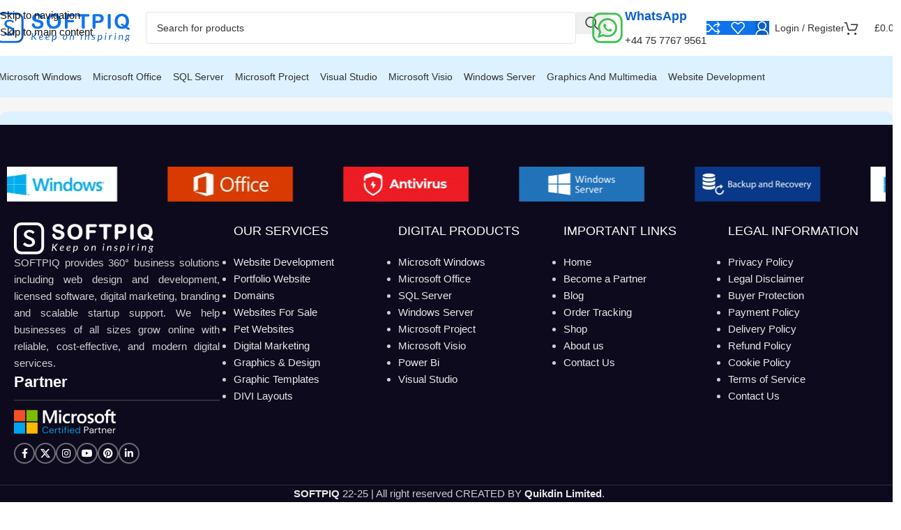

--- FILE ---
content_type: text/html; charset=UTF-8
request_url: https://softpiq.com/how-to-delete-files-in-sharepoint-office-365/
body_size: 96011
content:
<!DOCTYPE html><html lang="en-US" prefix="og: https://ogp.me/ns#"><head><script data-no-optimize="1">var litespeed_docref=sessionStorage.getItem("litespeed_docref");litespeed_docref&&(Object.defineProperty(document,"referrer",{get:function(){return litespeed_docref}}),sessionStorage.removeItem("litespeed_docref"));</script> <meta charset="UTF-8"><link rel="profile" href="https://gmpg.org/xfn/11"><link rel="pingback" href="https://softpiq.com/xmlrpc.php"> <script type="litespeed/javascript">(function(w,d,s,l,i){w[l]=w[l]||[];w[l].push({'gtm.start':new Date().getTime(),event:'gtm.js'});var f=d.getElementsByTagName(s)[0],j=d.createElement(s),dl=l!='dataLayer'?'&l='+l:'';j.async=!0;j.src='https://www.googletagmanager.com/gtm.js?id='+i+dl;f.parentNode.insertBefore(j,f)})(window,document,'script','dataLayer','GTM-M8T3H5XZ')</script>  <script type="litespeed/javascript" data-src="https://www.googletagmanager.com/gtag/js?id=G-TS1PEW2N6R"></script> <script type="litespeed/javascript">window.dataLayer=window.dataLayer||[];function gtag(){dataLayer.push(arguments)}
gtag('js',new Date());gtag('config','G-TS1PEW2N6R')</script> <title>How to Delete Files in SharePoint Office 365? - SOFTPIQ</title><meta name="description" content="Learn how to delete files in SharePoint Office 365 effectively, with expert guidance and essential tips for seamless management."/><meta name="robots" content="index, follow, max-snippet:-1, max-video-preview:-1, max-image-preview:large"/><link rel="canonical" href="https://softpiq.com/how-to-delete-files-in-sharepoint-office-365/" /><meta property="og:locale" content="en_US" /><meta property="og:type" content="article" /><meta property="og:title" content="How to Delete Files in SharePoint Office 365? - SOFTPIQ" /><meta property="og:description" content="Learn how to delete files in SharePoint Office 365 effectively, with expert guidance and essential tips for seamless management." /><meta property="og:url" content="https://softpiq.com/how-to-delete-files-in-sharepoint-office-365/" /><meta property="og:site_name" content="SOFTPIQ" /><meta property="article:section" content="Microsoft Office" /><meta property="og:updated_time" content="2023-09-27T05:31:02+00:00" /><meta property="og:image" content="https://softpiq.com/wp-content/uploads/2023/09/The-Ultimate-Guide-on-How-to-Delete-Files-in-SharePoint-Office-365.webp" /><meta property="og:image:secure_url" content="https://softpiq.com/wp-content/uploads/2023/09/The-Ultimate-Guide-on-How-to-Delete-Files-in-SharePoint-Office-365.webp" /><meta property="og:image:width" content="1200" /><meta property="og:image:height" content="715" /><meta property="og:image:alt" content="how to delete files in sharepoint office 365" /><meta property="og:image:type" content="image/webp" /><meta property="article:published_time" content="2023-09-27T05:25:58+00:00" /><meta property="article:modified_time" content="2023-09-27T05:31:02+00:00" /><meta name="twitter:card" content="summary_large_image" /><meta name="twitter:title" content="How to Delete Files in SharePoint Office 365? - SOFTPIQ" /><meta name="twitter:description" content="Learn how to delete files in SharePoint Office 365 effectively, with expert guidance and essential tips for seamless management." /><meta name="twitter:image" content="https://softpiq.com/wp-content/uploads/2023/09/The-Ultimate-Guide-on-How-to-Delete-Files-in-SharePoint-Office-365.webp" /><meta name="twitter:label1" content="Written by" /><meta name="twitter:data1" content="rejve" /><meta name="twitter:label2" content="Time to read" /><meta name="twitter:data2" content="3 minutes" /> <script type="application/ld+json" class="rank-math-schema">{"@context":"https://schema.org","@graph":[{"@type":"Organization","@id":"https://softpiq.com/#organization","name":"SOFTPIQ","url":"https://softpiq.com"},{"@type":"WebSite","@id":"https://softpiq.com/#website","url":"https://softpiq.com","name":"SOFTPIQ","alternateName":"SOFTPIQ Limited","publisher":{"@id":"https://softpiq.com/#organization"},"inLanguage":"en-US"},{"@type":"ImageObject","@id":"https://softpiq.com/wp-content/uploads/2023/09/The-Ultimate-Guide-on-How-to-Delete-Files-in-SharePoint-Office-365.webp","url":"https://softpiq.com/wp-content/uploads/2023/09/The-Ultimate-Guide-on-How-to-Delete-Files-in-SharePoint-Office-365.webp","width":"1200","height":"715","caption":"how to delete files in sharepoint office 365","inLanguage":"en-US"},{"@type":"WebPage","@id":"https://softpiq.com/how-to-delete-files-in-sharepoint-office-365/#webpage","url":"https://softpiq.com/how-to-delete-files-in-sharepoint-office-365/","name":"How to Delete Files in SharePoint Office 365? - SOFTPIQ","datePublished":"2023-09-27T05:25:58+00:00","dateModified":"2023-09-27T05:31:02+00:00","isPartOf":{"@id":"https://softpiq.com/#website"},"primaryImageOfPage":{"@id":"https://softpiq.com/wp-content/uploads/2023/09/The-Ultimate-Guide-on-How-to-Delete-Files-in-SharePoint-Office-365.webp"},"inLanguage":"en-US"},{"@type":"Person","@id":"https://softpiq.com/author/rejverahman/","name":"rejve","url":"https://softpiq.com/author/rejverahman/","image":{"@type":"ImageObject","@id":"https://softpiq.com/wp-content/litespeed/avatar/6ed66c5cb02890a99648d4b7e543795c.jpg?ver=1768983877","url":"https://softpiq.com/wp-content/litespeed/avatar/6ed66c5cb02890a99648d4b7e543795c.jpg?ver=1768983877","caption":"rejve","inLanguage":"en-US"},"worksFor":{"@id":"https://softpiq.com/#organization"}},{"@type":"BlogPosting","headline":"How to Delete Files in SharePoint Office 365? - SOFTPIQ","keywords":"how to delete files in sharepoint office 365","datePublished":"2023-09-27T05:25:58+00:00","dateModified":"2023-09-27T05:31:02+00:00","articleSection":"Microsoft Office, Tech","author":{"@id":"https://softpiq.com/author/rejverahman/","name":"rejve"},"publisher":{"@id":"https://softpiq.com/#organization"},"description":"Learn how to delete files in SharePoint Office 365 effectively, with expert guidance and essential tips for seamless management.","name":"How to Delete Files in SharePoint Office 365? - SOFTPIQ","@id":"https://softpiq.com/how-to-delete-files-in-sharepoint-office-365/#richSnippet","isPartOf":{"@id":"https://softpiq.com/how-to-delete-files-in-sharepoint-office-365/#webpage"},"image":{"@id":"https://softpiq.com/wp-content/uploads/2023/09/The-Ultimate-Guide-on-How-to-Delete-Files-in-SharePoint-Office-365.webp"},"inLanguage":"en-US","mainEntityOfPage":{"@id":"https://softpiq.com/how-to-delete-files-in-sharepoint-office-365/#webpage"}}]}</script>  <script type='application/javascript'  id='pys-version-script'>console.log('PixelYourSite Free version 11.1.5');</script> <link rel='dns-prefetch' href='//stats.wp.com' /><link rel='dns-prefetch' href='//fonts.googleapis.com' /><link rel="alternate" type="application/rss+xml" title="SOFTPIQ &raquo; Feed" href="https://softpiq.com/feed/" /><link rel="alternate" type="application/rss+xml" title="SOFTPIQ &raquo; Comments Feed" href="https://softpiq.com/comments/feed/" /><link rel="alternate" type="application/rss+xml" title="SOFTPIQ &raquo; The Ultimate Guide on How to Delete Files in SharePoint Office 365 Comments Feed" href="https://softpiq.com/how-to-delete-files-in-sharepoint-office-365/feed/" /><link rel="alternate" title="oEmbed (JSON)" type="application/json+oembed" href="https://softpiq.com/wp-json/oembed/1.0/embed?url=https%3A%2F%2Fsoftpiq.com%2Fhow-to-delete-files-in-sharepoint-office-365%2F" /><link rel="alternate" title="oEmbed (XML)" type="text/xml+oembed" href="https://softpiq.com/wp-json/oembed/1.0/embed?url=https%3A%2F%2Fsoftpiq.com%2Fhow-to-delete-files-in-sharepoint-office-365%2F&#038;format=xml" /><style id='wp-img-auto-sizes-contain-inline-css' type='text/css'>img:is([sizes=auto i],[sizes^="auto," i]){contain-intrinsic-size:3000px 1500px}
/*# sourceURL=wp-img-auto-sizes-contain-inline-css */</style><link data-optimized="2" rel="stylesheet" href="https://softpiq.com/wp-content/litespeed/css/f1658b15881316e3a8a39a3ca950a5f2.css?ver=28e9c" /><style id='safe-svg-svg-icon-style-inline-css' type='text/css'>.safe-svg-cover{text-align:center}.safe-svg-cover .safe-svg-inside{display:inline-block;max-width:100%}.safe-svg-cover svg{fill:currentColor;height:100%;max-height:100%;max-width:100%;width:100%}

/*# sourceURL=https://softpiq.com/wp-content/plugins/safe-svg/dist/safe-svg-block-frontend.css */</style><style id='jetpack-sharing-buttons-style-inline-css' type='text/css'>.jetpack-sharing-buttons__services-list{display:flex;flex-direction:row;flex-wrap:wrap;gap:0;list-style-type:none;margin:5px;padding:0}.jetpack-sharing-buttons__services-list.has-small-icon-size{font-size:12px}.jetpack-sharing-buttons__services-list.has-normal-icon-size{font-size:16px}.jetpack-sharing-buttons__services-list.has-large-icon-size{font-size:24px}.jetpack-sharing-buttons__services-list.has-huge-icon-size{font-size:36px}@media print{.jetpack-sharing-buttons__services-list{display:none!important}}.editor-styles-wrapper .wp-block-jetpack-sharing-buttons{gap:0;padding-inline-start:0}ul.jetpack-sharing-buttons__services-list.has-background{padding:1.25em 2.375em}
/*# sourceURL=https://softpiq.com/wp-content/plugins/jetpack/_inc/blocks/sharing-buttons/view.css */</style><style id='pisol-sales-notification-animate-inline-css' type='text/css'>.pi-popup{
			background-color:#ffffff;
			 left:20px; bottom:20px; 
			width:30vw;
			border-radius:5px;
			background-image: none !important;
		}

		.pi-popup-image{
			max-width: 25%;
			order: 1;
			padding:10px;
		}

		.pi-popup-image img{
			border-radius:0px;
		}

		.pi-popup-content{
			order: 2;
			color:#dd3333;
			font-size:14px;
			font-weight:normal;
		}
		
		.pi-product{
			color:#0d60c8;
			font-size:15px;
			font-weight:normal;
		}

		.pi-product_link{
			color:#000000;
			font-size:14px;
			font-weight:normal;
		}

		.pi-time{
			color:#dd3333;
			font-size:13px;
			font-weight:normal;
		}

		.pi-date{
			color:#000000;
			font-size:13px;
			font-weight:normal;
		}

		.pi-country{
			color:#000000;
			font-size:13px;
			font-weight:normal;
		}

		.pi-state{
			color:#000000;
			font-size:14px;
			font-weight:normal;
		}

		.pi-city{
			color:#000000;
			font-size:13px;
			font-weight:normal;
		}

		.pi-first_name{
			color:#000000;
			font-size:13px;
			font-weight:normal;
		}

		@media (max-width:768px){
			.pi-popup{
				bottom:0px !important;
				left:0px !important;
				top:auto;
				width:100% !important;
				border-radius:0 !important;
			  }

			.pi-popup-image{
				width: 20% !important;
			}

			.pi-popup-close{
				right:10px;
			}
		}
		
/*# sourceURL=pisol-sales-notification-animate-inline-css */</style><style id='woocommerce-inline-inline-css' type='text/css'>.woocommerce form .form-row .required { visibility: visible; }
/*# sourceURL=woocommerce-inline-inline-css */</style><style id='softproduct-product-buttons-inline-css' type='text/css'>:root{
  --softproduct-radius:8px;
  --softproduct-shadow:0 3px 8px rgba(0,0,0,.06);
  --softproduct-shadow-hover:0 6px 14px rgba(0,0,0,.12);
  --softproduct-t:.22s cubic-bezier(.2,.8,.2,1);
}

/* Base container */
.softproduct-custom-buttons.after-gallery{
  margin:12px 0 16px;
  display:grid;
  /* default desktop is 3 cols; overridden below via :has() for exact counts */
  grid-template-columns: repeat(3, minmax(0, 1fr));
  gap:12px;
  align-items:stretch;
}

/* Desktop: exact-count grids */
@media (min-width: 769px){
  /* 1 item → 1 column */
  .softproduct-custom-buttons.after-gallery:has(> .softproduct-btn:only-child){
    grid-template-columns: 1fr;
  }
  /* 2 items → 2 columns (50/50) */
  .softproduct-custom-buttons.after-gallery:has(> .softproduct-btn:nth-child(2):last-child){
    grid-template-columns: repeat(2, minmax(0, 1fr));
  }
  /* 3 items → 3 columns (one row) — already default */
  /* 4 items → 2x2 (avoid lonely 3rd item) */
  .softproduct-custom-buttons.after-gallery:has(> .softproduct-btn:nth-child(4):last-child){
    grid-template-columns: repeat(2, minmax(0, 1fr));
  }
}

/* Buttons */
.softproduct-custom-buttons .softproduct-btn{
  width:100%;
  position:relative;
  display:grid;
  grid-auto-flow:column;
  grid-template-columns:18px auto 18px; /* icon | text | ghost */
  align-items:center;
  justify-content:center;
  column-gap:.45rem;
  padding:12px 18px;
  border-radius:var(--softproduct-radius);
  color:#fff; text-decoration:none;
  font-weight:600; letter-spacing:.3px; line-height:1.2;
  box-shadow:var(--softproduct-shadow);
  transition:transform var(--softproduct-t), box-shadow var(--softproduct-t), filter var(--softproduct-t);
}

/* Hover effects */
.softproduct-custom-buttons .softproduct-btn:hover,
.softproduct-custom-buttons .softproduct-btn:focus-visible{
  transform:translateY(-1px);
  box-shadow:var(--softproduct-shadow-hover);
  filter:saturate(1.04);
}
.softproduct-custom-buttons .softproduct-btn:active{ transform:translateY(0) }

/* Button box: clip effect + center content */
.softproduct-custom-buttons .softproduct-btn{
  position: relative;
  display: inline-flex;
  align-items: center;
  justify-content: center;
  gap: .6rem;
  line-height: 1;
  overflow: hidden; /* effect stays inside */
}

/* Remove baseline gap for typical icons */
.softproduct-custom-buttons .softproduct-btn svg,
.softproduct-custom-buttons .softproduct-btn img{
  display: block;
}

/* Sheen */
.softproduct-custom-buttons .softproduct-btn::before{
  content: "";
  position: absolute; inset: 0;
  height: 100%; /* has height BEFORE hover */
  background: linear-gradient(120deg,
    rgba(255,255,255,0) 0%,
    rgba(255,255,255,.14) 42%,
    rgba(255,255,255,0) 80%);
  transform: translateX(-120%);
  transition: transform .8s ease;
  pointer-events: none;
}

.softproduct-custom-buttons .softproduct-btn:hover::before{
  transform: translateX(120%);
}


/* Icon/text spacing */
.softproduct-custom-buttons .softproduct-ico{
  width:18px; height:18px; display:inline-flex;
  opacity:0; transform:translateX(-6px);
  transition:opacity .18s ease, transform .18s ease;
}
.softproduct-custom-buttons .softproduct-ghost{
  width:18px; height:1px; display:inline-block; overflow:hidden;
  transition:width .18s ease;
}
.softproduct-custom-buttons .softproduct-btn:hover .softproduct-ico{ opacity:1; transform:translateX(0) }
.softproduct-custom-buttons .softproduct-btn:hover .softproduct-ghost{ width:0 }
.softproduct-custom-buttons .softproduct-txt{ display:inline-block; text-align:center }

/* Brand gradients */
.softproduct-custom-buttons .softproduct-live{
  background:linear-gradient(135deg,#2563eb 0%,#1d4ed8 100%);
}
.softproduct-custom-buttons .softproduct-docs{
  background:linear-gradient(135deg,#22c55e 0%,#16a34a 100%);
}
.softproduct-custom-buttons .softproduct-video{
  background:linear-gradient(135deg,#6b7280 0%,#4b5563 100%);
}
.softproduct-custom-buttons .softproduct-printed{
  background:linear-gradient(135deg,#8b5cf6 0%,#7c3aed 100%);
}

/* Mobile (≤768px): always 2 columns; last odd is full width */
@media (max-width: 768px){
  .softproduct-custom-buttons.after-gallery{
    grid-template-columns: repeat(2, minmax(0, 1fr));
  }
  /* 1 total → full width */
  .softproduct-custom-buttons.after-gallery > .softproduct-btn:only-child{
    grid-column: 1 / -1;
  }
  /* odd totals → final leftover full width (e.g., 3 = 2 + 1 full) */
  .softproduct-custom-buttons.after-gallery > .softproduct-btn:last-child:nth-child(2n+1){
    grid-column: 1 / -1;
  }
}
/*# sourceURL=softproduct-product-buttons-inline-css */</style><link rel='stylesheet' id='elementor-frontend-css' href='https://softpiq.com/wp-content/plugins/elementor/assets/css/frontend.min.css' type='text/css' media='all' /><link rel='stylesheet' id='elementor-post-8-css' href='https://softpiq.com/wp-content/uploads/elementor/css/post-8.css' type='text/css' media='all' /> <script id="jquery-core-js-extra" type="litespeed/javascript">var pysFacebookRest={"restApiUrl":"https://softpiq.com/wp-json/pys-facebook/v1/event","debug":""}</script> <script type="litespeed/javascript" data-src="https://softpiq.com/wp-includes/js/jquery/jquery.min.js" id="jquery-core-js"></script> <script id="tp-js-js-extra" type="litespeed/javascript">var trustpilot_settings={"key":"XeOWwxsXWmP2Tybg","TrustpilotScriptUrl":"https://invitejs.trustpilot.com/tp.min.js","IntegrationAppUrl":"//ecommscript-integrationapp.trustpilot.com","PreviewScriptUrl":"//ecommplugins-scripts.trustpilot.com/v2.1/js/preview.min.js","PreviewCssUrl":"//ecommplugins-scripts.trustpilot.com/v2.1/css/preview.min.css","PreviewWPCssUrl":"//ecommplugins-scripts.trustpilot.com/v2.1/css/preview_wp.css","WidgetScriptUrl":"//widget.trustpilot.com/bootstrap/v5/tp.widget.bootstrap.min.js"}</script> <script id="wc-add-to-cart-js-extra" type="litespeed/javascript">var wc_add_to_cart_params={"ajax_url":"/wp-admin/admin-ajax.php","wc_ajax_url":"/?wc-ajax=%%endpoint%%","i18n_view_cart":"View cart","cart_url":"https://softpiq.com/cart/","is_cart":"","cart_redirect_after_add":"yes"}</script> <script id="woocommerce-js-extra" type="litespeed/javascript">var woocommerce_params={"ajax_url":"/wp-admin/admin-ajax.php","wc_ajax_url":"/?wc-ajax=%%endpoint%%","i18n_password_show":"Show password","i18n_password_hide":"Hide password"}</script> <script id="pys-js-extra" type="litespeed/javascript">var pysOptions={"staticEvents":{"facebook":{"init_event":[{"delay":0,"type":"static","ajaxFire":!1,"name":"PageView","pixelIds":["2323476598023727"],"eventID":"d4784cc8-52bf-4b29-84db-b610aa97b7a2","params":{"post_category":"Microsoft Office, Tech","page_title":"The Ultimate Guide on How to Delete Files in SharePoint Office 365","post_type":"post","post_id":13808,"plugin":"PixelYourSite","user_role":"guest","event_url":"softpiq.com/how-to-delete-files-in-sharepoint-office-365/"},"e_id":"init_event","ids":[],"hasTimeWindow":!1,"timeWindow":0,"woo_order":"","edd_order":""}]}},"dynamicEvents":[],"triggerEvents":[],"triggerEventTypes":[],"facebook":{"pixelIds":["2323476598023727"],"advancedMatching":[],"advancedMatchingEnabled":!0,"removeMetadata":!0,"wooVariableAsSimple":!1,"serverApiEnabled":!0,"wooCRSendFromServer":!1,"send_external_id":null,"enabled_medical":!1,"do_not_track_medical_param":["event_url","post_title","page_title","landing_page","content_name","categories","category_name","tags"],"meta_ldu":!1},"debug":"","siteUrl":"https://softpiq.com","ajaxUrl":"https://softpiq.com/wp-admin/admin-ajax.php","ajax_event":"3efe85d399","enable_remove_download_url_param":"1","cookie_duration":"7","last_visit_duration":"60","enable_success_send_form":"","ajaxForServerEvent":"1","ajaxForServerStaticEvent":"1","useSendBeacon":"1","send_external_id":"1","external_id_expire":"180","track_cookie_for_subdomains":"1","google_consent_mode":"1","gdpr":{"ajax_enabled":!1,"all_disabled_by_api":!1,"facebook_disabled_by_api":!1,"analytics_disabled_by_api":!1,"google_ads_disabled_by_api":!1,"pinterest_disabled_by_api":!1,"bing_disabled_by_api":!1,"reddit_disabled_by_api":!1,"externalID_disabled_by_api":!1,"facebook_prior_consent_enabled":!0,"analytics_prior_consent_enabled":!0,"google_ads_prior_consent_enabled":null,"pinterest_prior_consent_enabled":!0,"bing_prior_consent_enabled":!0,"cookiebot_integration_enabled":!1,"cookiebot_facebook_consent_category":"marketing","cookiebot_analytics_consent_category":"statistics","cookiebot_tiktok_consent_category":"marketing","cookiebot_google_ads_consent_category":"marketing","cookiebot_pinterest_consent_category":"marketing","cookiebot_bing_consent_category":"marketing","consent_magic_integration_enabled":!1,"real_cookie_banner_integration_enabled":!1,"cookie_notice_integration_enabled":!1,"cookie_law_info_integration_enabled":!1,"analytics_storage":{"enabled":!0,"value":"granted","filter":!1},"ad_storage":{"enabled":!0,"value":"granted","filter":!1},"ad_user_data":{"enabled":!0,"value":"granted","filter":!1},"ad_personalization":{"enabled":!0,"value":"granted","filter":!1}},"cookie":{"disabled_all_cookie":!1,"disabled_start_session_cookie":!1,"disabled_advanced_form_data_cookie":!1,"disabled_landing_page_cookie":!1,"disabled_first_visit_cookie":!1,"disabled_trafficsource_cookie":!1,"disabled_utmTerms_cookie":!1,"disabled_utmId_cookie":!1},"tracking_analytics":{"TrafficSource":"direct","TrafficLanding":"undefined","TrafficUtms":[],"TrafficUtmsId":[]},"GATags":{"ga_datalayer_type":"default","ga_datalayer_name":"dataLayerPYS"},"woo":{"enabled":!0,"enabled_save_data_to_orders":!0,"addToCartOnButtonEnabled":!0,"addToCartOnButtonValueEnabled":!0,"addToCartOnButtonValueOption":"price","singleProductId":null,"removeFromCartSelector":"form.woocommerce-cart-form .remove","addToCartCatchMethod":"add_cart_hook","is_order_received_page":!1,"containOrderId":!1},"edd":{"enabled":!1},"cache_bypass":"1768986782"}</script> <link rel="https://api.w.org/" href="https://softpiq.com/wp-json/" /><link rel="alternate" title="JSON" type="application/json" href="https://softpiq.com/wp-json/wp/v2/posts/13808" /><link rel="EditURI" type="application/rsd+xml" title="RSD" href="https://softpiq.com/xmlrpc.php?rsd" /><meta name="generator" content="WordPress 6.9" /><link rel='shortlink' href='https://softpiq.com/?p=13808' /><meta name="ti-site-data" content="[base64]" /><style>img#wpstats{display:none}</style><meta property="og:url" content="https://softpiq.com/how-to-delete-files-in-sharepoint-office-365/" /><meta property="og:site_name" content="SOFTPIQ" /><meta property="og:type" content="article" /><meta property="og:title" content="The Ultimate Guide on How to Delete Files in SharePoint Office 365" /><meta property="og:image" content="https://softpiq.com/wp-content/uploads/2023/09/The-Ultimate-Guide-on-How-to-Delete-Files-in-SharePoint-Office-365-1024x610.webp" /><meta property="og:description" content="Learn how to delete files in SharePoint Office 365 effectively, with expert guidance and essential tips for seamless management. SharePoint" /><meta property="article:published_time" content="2023-09-27T05:25:58+00:00" /><meta property="article:author" content="rejve" /><meta name="viewport" content="width=device-width, initial-scale=1"><link rel="preload" as="font" href="https://softpiq.com/wp-content/themes/woodmart/fonts/woodmart-font-1-400.woff2?v=8.3.8" type="font/woff2" crossorigin>
<noscript><style>.woocommerce-product-gallery{ opacity: 1 !important; }</style></noscript><style id="softorder-cto-style">:root{
  --softorder-radius:6px;
  --softorder-shadow:0 3px 8px rgba(0,0,0,.06);
  --softorder-shadow-hover:0 6px 16px rgba(0,0,0,.12);
  --softorder-t:.22s cubic-bezier(.2,.8,.2,1);
}
.softorder-cto-wrap{
  margin:.8rem auto 1.2rem;
  width:100%;
  display:flex;
  flex-direction:column;
  align-items:center;
}
.softorder-cto-wrap a{
  display:grid;
  grid-auto-flow:column;
  grid-template-columns:18px auto 18px; /* icon | text | ghost */
  align-items:center;
  justify-content:center;
  column-gap:.45rem;
  position:relative;
  width:100%;
  max-width:100%;
  padding:.9rem 1rem;
  border-radius:var(--softorder-radius);
  text-decoration:none;
  font-weight:700;
  letter-spacing:.3px;
  line-height:1.2;
  text-align:center;
  color:#fff;
  box-shadow:var(--softorder-shadow);
  transition:transform var(--softorder-t),box-shadow var(--softorder-t),filter var(--softorder-t);
}
.softorder-cto-wrap a:hover,
.softorder-cto-wrap a:focus-visible{
  transform:translateY(-1px);
  box-shadow:var(--softorder-shadow-hover);
  filter:saturate(1.04);
}
.softorder-cto-wrap a:active{transform:translateY(0)}

.softorder-cto-wrap .ico{
  width:18px;height:16px;display:inline-flex;
  opacity:.0; transform:translateX(-6px);
  transition:opacity .18s ease, transform .18s ease;
}
.softorder-cto-wrap .ghost{
  width:18px; height:1px; display:inline-block; overflow:hidden;
  transition:width .18s ease;
}
.softorder-cto-wrap a:hover .ico{opacity:1; transform:translateX(0)}
.softorder-cto-wrap a:hover .ghost{width:0}

.softorder-cto-wrap .txt{display:inline-block;text-align:center}

/* Brand colors */
.softorder-cto-wrap .softorder-cto-whatsapp{background:linear-gradient(135deg,#22c55e 0%,#16a34a 100%)}
.softorder-cto-wrap .softorder-cto-messenger{background:linear-gradient(135deg,#2563eb 0%,#1d4ed8 100%)}
.softorder-cto-wrap .softorder-cto-telegram{background:linear-gradient(135deg,#06b6d4 0%,#0891b2 100%)}
.softorder-cto-wrap .softorder-cto-consult{background:linear-gradient(135deg,#b91c1c 0%,#7f1d1d 100%)}

/* Sheen */
/* Button base: center icon + text and clip sheen */
.softorder-cto-wrap a{
  position: relative;
  display: inline-flex;
  align-items: center;
  justify-content: center;
  gap: .6rem;            /* space between icon and text */
  overflow: hidden;      /* hide moving sheen edges */
  line-height: 1;        /* stable vertical centering */
}

/* Remove baseline gaps for typical icons (SVG/IMG) */
.softorder-cto-wrap a svg,
.softorder-cto-wrap a img{ display:block; }

/* Sheen */
.softorder-cto-wrap a::before{
  content:"";
  position:absolute; inset:0;
  height:100%;            /* has height BEFORE hover */
  background:linear-gradient(120deg,
    rgba(255,255,255,0) 0%,
    rgba(255,255,255,.12) 40%,
    rgba(255,255,255,0) 80%);
  transform:translateX(-120%);
  transition:transform .8s ease;
  pointer-events:none;
}
.softorder-cto-wrap a:hover::before{
  transform:translateX(120%);
}


/* ===== Context containers ===== */
.softorder-cto-wrap.context-loop{display:flex;flex-direction:column;gap:.6rem;align-items:center;}
.softorder-cto-wrap.context-single.layout-full{display:flex;flex-direction:column;gap:.6rem;align-items:center;}

/* ===== Adaptive layout rules ===== */
.softorder-cto-wrap.context-single.layout-adaptive{
  display:grid;
  gap:.6rem;
  align-items:stretch;
  justify-items:center;
}

/* Small devices: FULL WIDTH (1 column) */
@media (max-width:768px){
  .softorder-cto-wrap.context-single.layout-adaptive{
    grid-template-columns:1fr;
  }
}

/* Desktop: 2 per row; if odd, last spans full width */
@media (min-width:769px){
  .softorder-cto-wrap.context-single.layout-adaptive{
    grid-template-columns:repeat(2,minmax(0,1fr));
  }
  .softorder-cto-wrap.context-single.layout-adaptive.is-odd a:last-child{
    grid-column:1 / -1;
    max-width:100%;
  }
}</style><style>/* Button row */
.sfbid-row{display:flex;gap:12px;margin-top:12px;margin-bottom:10px}

/* Swapped: normal=white/red border; hover=gradient */
.sfbid-btn{
	flex:1 1 50%;
	display:flex;align-items:center;justify-content:center;gap:8px;
	padding:12px 16px;border-radius:8px;background:#fff;color:#7a0000 !important;
	font-weight:800;text-decoration:none;border:1px solid #b70000;box-shadow:none;
	transition:transform .08s ease, background .2s ease, color .2s ease, border-color .2s ease, box-shadow .2s ease;
}
.sfbid-btn:hover{transform:translateY(-1px);background:linear-gradient(135deg,#b70000,#7a0000);color:#fff !important;border-color:transparent;box-shadow:0 6px 14px rgba(183,0,0,.20)}
.sfbid-ico{font-size:18px;line-height:1}
@media(max-width:640px){.sfbid-row{flex-direction:column}.sfbid-btn{width:100%}}

/* Modal (perfectly centered) */
#sfbid-modal{position:fixed;inset:0;display:none;z-index:2147483000;padding:24px;}
#sfbid-modal.active{display:grid;place-items:center;}
#sfbid-modal .sfbid-backdrop{position:absolute;inset:0;background:rgba(0,0,0,.45)}
#sfbid-modal .sfbid-dialog{position:relative;width:100%;max-width:680px;margin:0;background:#fff;border-radius:16px;
	box-shadow:0 18px 48px rgba(0,0,0,.22);padding:0;max-height:88vh;display:flex;flex-direction:column;overflow:hidden;}
#sfbid-modal .sfbid-close{position:absolute;top:10px;right:12px;background:#eef0f3;border:0;border-radius:6px;width:30px;height:30px;cursor:pointer}
.sfbid-header{padding:18px 22px;border-bottom:1px solid #f0f0f0;display:flex;align-items:center;justify-content:center}
.sfbid-title{margin:0;font-size:22px;font-weight:900;text-align:center}
.sfbid-body{padding:18px 22px;overflow:auto}

/* Stats */
.sfbid-stats{display:grid;grid-template-columns:1fr 1fr;gap:12px;margin-bottom:16px}
.sfbid-stat-card{border-radius:12px;padding:12px 14px;display:flex;align-items:center;justify-content:space-between;border:1px solid;}
.sfbid-stat-label{font-weight:800}
.sfbid-stat-badge{font-weight:900;font-size:1.05rem;padding:6px 10px;border-radius:999px;color:#fff;}
.sfbid-stat-badge span.woocommerce-Price-amount.amount {
    color: white;
}
.sfbid-stat-min{background:linear-gradient(180deg,#f4fff4,#ffffff);border-color:#bfe8bf}
.sfbid-stat-min .sfbid-stat-label{color:#166534}
.sfbid-stat-min .sfbid-stat-badge{background:#166534}
.sfbid-stat-high{background:linear-gradient(180deg,#fff6f6,#ffffff);border-color:#f0c9c9}
.sfbid-stat-high .sfbid-stat-label{color:#7a0000}
.sfbid-stat-high .sfbid-stat-badge{background:#7a0000}

/* Form + inline errors */
.sfbid-form .sfbid-grid{display:grid;grid-template-columns:1fr 1fr;gap:12px}
.sfbid-field{display:flex;flex-direction:column;gap:6px}
.sfbid-field label{font-weight:700}
.sfbid-field input{width:100%;padding:10px 12px;border-radius:10px;border:1px solid #e6e6e6;outline:none;transition:border-color .15s ease, box-shadow .15s ease}
.sfbid-field input:focus{border-color:#b70000;box-shadow:0 0 0 3px rgba(183,0,0,.12)}
.sfbid-field--email{grid-column:1 / -1}
.sfbid-error{font-size:.9em;color:#b00020;min-height:1.1em}

/* Submit */
.sfbid-submit{margin-top:20px;width:100%;display:flex;align-items:center;justify-content:center;gap:8px;
	padding:12px 16px;border-radius:10px;background:#fff;color:#7a0000;border:1px solid #b70000;cursor:pointer;box-shadow:none;
	transition:transform .08s ease, background .2s ease, color .2s ease, border-color .2s ease, box-shadow .2s ease;}
.sfbid-submit:hover{transform:translateY(-1px);background:linear-gradient(135deg,#b70000,#7a0000);color:#fff;border-color:transparent;box-shadow:0 6px 14px rgba(183,0,0,.20)}
.sfbid-msg{margin-top:10px;font-weight:700}

/* RECENT BID cards */
.sfbid-cards{display:grid;gap:10px}
.sfbid-card{display:grid;grid-template-columns:auto 1fr auto;align-items:center;gap:12px;padding:10px 12px;border:1px solid #eee;border-radius:10px;background:#fafafa}
.sfbid-card--top{background:#fff9f3;border-color:#ffd9c7} /* light highlight */
.sfbid-avatar{width:34px;height:34px;border-radius:50%;background:#ffe5e5;display:flex;align-items:center;justify-content:center;font-weight:700}
.sfbid-name{font-weight:700}
.sfbid-when{color:#666;font-size:.92em}
.sfbid-amt{font-weight:800;padding:4px 10px;border-radius:999px;background:#e6f9f0}
@media(max-width:640px){.sfbid-stats{grid-template-columns:1fr}.sfbid-form .sfbid-grid{grid-template-columns:1fr}.sfbid-field--email{grid-column:auto}}</style><meta name="generator" content="Elementor 3.33.5; features: e_font_icon_svg, additional_custom_breakpoints; settings: css_print_method-external, google_font-enabled, font_display-swap"><link rel="preconnect" href="//code.tidio.co"><link rel="icon" href="https://softpiq.com/wp-content/uploads/2023/09/Softpif-Siteicon.svg" sizes="32x32" /><link rel="icon" href="https://softpiq.com/wp-content/uploads/2023/09/Softpif-Siteicon.svg" sizes="192x192" /><link rel="apple-touch-icon" href="https://softpiq.com/wp-content/uploads/2023/09/Softpif-Siteicon.svg" /><meta name="msapplication-TileImage" content="https://softpiq.com/wp-content/uploads/2023/09/Softpif-Siteicon.svg" /><meta name='impact-site-verification' value='53a3545a-9851-4c4d-b9ab-c683900730a4'>
 <script type="litespeed/javascript">(function(w,d,s,l,i){w[l]=w[l]||[];w[l].push({'gtm.start':new Date().getTime(),event:'gtm.js'});var f=d.getElementsByTagName(s)[0],j=d.createElement(s),dl=l!='dataLayer'?'&l='+l:'';j.async=!0;j.src='https://www.googletagmanager.com/gtm.js?id='+i+dl;f.parentNode.insertBefore(j,f)})(window,document,'script','dataLayer','GTM-M8T3H5XZ')</script>  <script type="litespeed/javascript" data-src="https://www.googletagmanager.com/gtag/js?id=G-TS1PEW2N6R"></script> <script type="litespeed/javascript">window.dataLayer=window.dataLayer||[];function gtag(){dataLayer.push(arguments)}
gtag('js',new Date());gtag('config','G-TS1PEW2N6R')</script> <meta name="p:domain_verify" content="e6d8a65ef761202beccf312d73b97e7d"/><meta name="google-site-verification" content="XvUaBasiWEbq9821wcZxLvMVx18kkscKZJmiAsjoOTE" /><meta name="google-site-verification" content="mlfY9EQCuizZVzlPHfNtSc0xinvJ4xqx8BVaMSf9Gks" /><meta name="facebook-domain-verification" content="36nh8qqcjd6pfyt7apn9izntlvh22g" /> <script type="litespeed/javascript">fbq('track','AddToCart',{value:10,currency:'USD',})</script> <style></style><style id="wd-style-header_980047-css" data-type="wd-style-header_980047">:root{
	--wd-top-bar-h: .00001px;
	--wd-top-bar-sm-h: .00001px;
	--wd-top-bar-sticky-h: .00001px;
	--wd-top-bar-brd-w: .00001px;

	--wd-header-general-h: 80px;
	--wd-header-general-sm-h: 60px;
	--wd-header-general-sticky-h: 60px;
	--wd-header-general-brd-w: .00001px;

	--wd-header-bottom-h: 60px;
	--wd-header-bottom-sm-h: 60px;
	--wd-header-bottom-sticky-h: 60px;
	--wd-header-bottom-brd-w: .00001px;

	--wd-header-clone-h: .00001px;

	--wd-header-brd-w: calc(var(--wd-top-bar-brd-w) + var(--wd-header-general-brd-w) + var(--wd-header-bottom-brd-w));
	--wd-header-h: calc(var(--wd-top-bar-h) + var(--wd-header-general-h) + var(--wd-header-bottom-h) + var(--wd-header-brd-w));
	--wd-header-sticky-h: calc(var(--wd-top-bar-sticky-h) + var(--wd-header-general-sticky-h) + var(--wd-header-bottom-sticky-h) + var(--wd-header-clone-h) + var(--wd-header-brd-w));
	--wd-header-sm-h: calc(var(--wd-top-bar-sm-h) + var(--wd-header-general-sm-h) + var(--wd-header-bottom-sm-h) + var(--wd-header-brd-w));
}


.whb-sticked .whb-general-header .wd-dropdown:not(.sub-sub-menu) {
	margin-top: 9px;
}

.whb-sticked .whb-general-header .wd-dropdown:not(.sub-sub-menu):after {
	height: 20px;
}




.whb-header-bottom .wd-dropdown {
	margin-top: 9px;
}

.whb-header-bottom .wd-dropdown:after {
	height: 20px;
}

.whb-sticked .whb-header-bottom .wd-dropdown:not(.sub-sub-menu) {
	margin-top: 9px;
}

.whb-sticked .whb-header-bottom .wd-dropdown:not(.sub-sub-menu):after {
	height: 20px;
}


		
.whb-top-bar {
	background-color: rgba(15, 115, 238, 1);
}

.whb-1yjd6g8pvqgh79uo6oce {
	--wd-form-brd-radius: 5px;
}
.whb-wqptk0qw7n1cjcpzdrov .info-box-title {
	color: rgba(13, 96, 200, 1);
}
.whb-row .whb-ad86so27lcwwiziptdg2.wd-tools-element .wd-tools-inner, .whb-row .whb-ad86so27lcwwiziptdg2.wd-tools-element > a > .wd-tools-icon {
	color: rgba(255, 255, 255, 1);
	background-color: rgba(15, 115, 238, 1);
}
.whb-row .whb-ad86so27lcwwiziptdg2.wd-tools-element:hover .wd-tools-inner, .whb-row .whb-ad86so27lcwwiziptdg2.wd-tools-element:hover > a > .wd-tools-icon {
	color: rgba(255, 255, 255, 0.7);
	background-color: rgba(74, 144, 226, 1);
}
.whb-row .whb-j9nqf397yrj3s8c855md.wd-tools-element .wd-tools-inner, .whb-row .whb-j9nqf397yrj3s8c855md.wd-tools-element > a > .wd-tools-icon {
	color: rgba(255, 255, 255, 1);
	background-color: rgba(15, 115, 238, 1);
}
.whb-row .whb-j9nqf397yrj3s8c855md.wd-tools-element:hover .wd-tools-inner, .whb-row .whb-j9nqf397yrj3s8c855md.wd-tools-element:hover > a > .wd-tools-icon {
	color: rgba(255, 255, 255, 1);
	background-color: rgba(74, 144, 226, 1);
}
.whb-row .whb-7qrb5r43fmh57lkx4dry.wd-tools-element .wd-tools-inner, .whb-row .whb-7qrb5r43fmh57lkx4dry.wd-tools-element > a > .wd-tools-icon {
	color: rgba(255, 255, 255, 1);
	background-color: rgba(13, 96, 200, 1);
}
.whb-row .whb-7qrb5r43fmh57lkx4dry.wd-tools-element:hover .wd-tools-inner, .whb-row .whb-7qrb5r43fmh57lkx4dry.wd-tools-element:hover > a > .wd-tools-icon {
	color: rgba(255, 255, 255, 0.7);
	background-color: rgba(15, 115, 238, 1);
}
.whb-row .whb-2pcq59rrgv7khz6hxoix.wd-tools-element .wd-tools-inner, .whb-row .whb-2pcq59rrgv7khz6hxoix.wd-tools-element > a > .wd-tools-icon {
	background-color: rgba(15, 115, 238, 1);
}
.whb-row .whb-2pcq59rrgv7khz6hxoix.wd-tools-element:hover .wd-tools-inner, .whb-row .whb-2pcq59rrgv7khz6hxoix.wd-tools-element:hover > a > .wd-tools-icon {
	background-color: rgba(13, 96, 200, 1);
}
.whb-kv1cizir1p1hjpwwydal {
	--wd-form-brd-radius: 35px;
}
.whb-header-bottom {
	background-color: rgba(221, 241, 254, 1);
}</style><style id="wd-style-theme_settings_default-css" data-type="wd-style-theme_settings_default">@font-face {
	font-weight: normal;
	font-style: normal;
	font-family: "woodmart-font";
	src: url("//softpiq.com/wp-content/themes/woodmart/fonts/woodmart-font-1-400.woff2?v=8.3.8") format("woff2");
}

:root {
	--wd-header-banner-h: 65px;
	--wd-text-font: "Ubuntu", Arial, Helvetica, sans-serif;
	--wd-text-font-weight: 400;
	--wd-text-color: #333333;
	--wd-text-font-size: 15px;
	--wd-title-font: "Saira", Arial, Helvetica, sans-serif;
	--wd-title-font-weight: 600;
	--wd-title-color: #242424;
	--wd-entities-title-font: "Saira", Arial, Helvetica, sans-serif;
	--wd-entities-title-font-weight: 500;
	--wd-entities-title-color: #333333;
	--wd-entities-title-color-hover: rgb(13, 96, 200);
	--wd-alternative-font: "Ubuntu", Arial, Helvetica, sans-serif;
	--wd-widget-title-font: "Saira", Arial, Helvetica, sans-serif;
	--wd-widget-title-font-weight: 500;
	--wd-widget-title-transform: uppercase;
	--wd-widget-title-color: rgb(13,96,200);
	--wd-widget-title-font-size: 18px;
	--wd-header-el-font: "Saira", Arial, Helvetica, sans-serif;
	--wd-header-el-font-weight: 500;
	--wd-header-el-transform: capitalize;
	--wd-header-el-font-size: 14px;
	--wd-brd-radius: 10px;
	--wd-otl-style: dotted;
	--wd-otl-width: 2px;
	--wd-primary-color: rgb(13,96,200);
	--wd-alternative-color: rgb(28,97,231);
	--btn-default-bgcolor: rgb(225,235,255);
	--btn-default-bgcolor-hover: rgb(225,235,255);
	--btn-default-color: rgb(28,97,231);
	--btn-default-color-hover: rgb(13,96,200);
	--btn-accented-bgcolor: rgb(13,96,200);
	--btn-accented-bgcolor-hover: rgb(28,97,231);
	--wd-form-brd-width: 1px;
	--notices-success-bg: rgb(10,93,0);
	--notices-success-color: #fff;
	--notices-warning-bg: rgb(221,51,51);
	--notices-warning-color: #fff;
	--wd-link-color: rgb(19,19,19);
	--wd-link-color-hover: rgb(13,96,200);
}
.wd-age-verify-wrap {
	--wd-popup-width: 500px;
}
.wd-popup.wd-promo-popup {
	background-color: rgb(26,3,21);
	background-image: none;
	background-repeat: no-repeat;
	background-size: contain;
	background-position: left center;
}
.wd-promo-popup-wrap {
	--wd-popup-width: 600px;
	--wd-popup-padding: 20px;
}
.header-banner {
	background-color: rgb(0,0,0);
	background-image: none;
}
:is(.woodmart-archive-shop .wd-builder-off,.wd-wishlist-content,.related-and-upsells,.cart-collaterals,.wd-shop-product,.wd-fbt) .wd-products-with-bg, :is(.woodmart-archive-shop .wd-builder-off,.wd-wishlist-content,.related-and-upsells,.cart-collaterals,.wd-shop-product,.wd-fbt) .wd-products-with-bg :is(.wd-product,.wd-cat) {
	--wd-prod-bg:rgb(255,255,255);
	--wd-bordered-bg:rgb(255,255,255);
}
:is(.woodmart-woocommerce-layered-nav, .wd-product-category-filter) .wd-scroll-content {
	max-height: 223px;
}
.wd-page-title .wd-page-title-bg img {
	object-fit: cover;
	object-position: center center;
}
.wd-footer {
	background-color: rgb(12,10,28);
	background-image: none;
}
html .wd-nav-mobile > li > a {
	text-transform: capitalize;
}
html .post.wd-post:not(.blog-design-small) .wd-entities-title {
	font-size: 16px;
}
html .wd-page-content .wd-product .product-wrapper .wd-entities-title {
	font-size: 14px;
	color: rgb(19,19,19);
}
html .wd-page-content .wd-product .product-wrapper .wd-entities-title a:hover {
	color: rgb(15,115,238);
}
html .product-image-summary-wrap .product_title, html .wd-single-title .product_title {
	font-size: 24px;
}
html .product.wd-product del, html .product.wd-product del .amount {
	font-weight: 500;
	font-size: 14px;
	color: rgb(199,0,57);
}
html .product-image-summary-wrap .summary-inner > .price del, html .product-image-summary-wrap .summary-inner > .price del .amount, html .wd-single-price .price del .amount {
	color: rgb(199,0,57);
}
.page .wd-page-content {
	background-color: rgb(246,246,246);
	background-image: none;
}
.woodmart-archive-shop:not(.single-product) .wd-page-content {
	background-color: rgb(246,246,246);
	background-image: none;
}
.single-product .wd-page-content {
	background-color: rgb(246,246,246);
	background-image: none;
}
.woodmart-archive-blog .wd-page-content {
	background-color: rgb(246,246,246);
	background-image: none;
}
.single-post .wd-page-content {
	background-color: rgb(246,246,246);
	background-image: none;
}
html .wd-buy-now-btn {
	color: rgb(28,97,231);
	background: rgb(221,241,254);
}
html .wd-buy-now-btn:hover {
	background: rgb(28,97,231);
}
.mfp-wrap.wd-popup-quick-view-wrap {
	--wd-popup-width: 700px;
}

@media (max-width: 1024px) {
	:root {
		--wd-header-banner-h: 120px;
	}

}
:root{
--wd-container-w: 1400px;
--wd-form-brd-radius: 5px;
--btn-accented-color: #fff;
--btn-accented-color-hover: #fff;
--btn-default-brd-radius: 5px;
--btn-default-box-shadow: none;
--btn-default-box-shadow-hover: none;
--btn-accented-brd-radius: 5px;
--btn-accented-box-shadow: none;
--btn-accented-box-shadow-hover: none;
}

@media (min-width: 1400px) {
section.elementor-section.wd-section-stretch > .elementor-container {
margin-left: auto;
margin-right: auto;
}
}


.wd-page-title {
background-color: rgb(15,115,238);
}

/* .mfp-container.mfp-s-ready.mfp-inline-holder {
    display: none!important;
} */

.wd-nav-tabs {
    --nav-gap: 0px!important;
}
.fpf-fields {
    margin: 0!important;
}

.content-product-imagin {
    margin-bottom: 0px !important;
}
.wd-marquee-content {
    max-height: 50px!important;
}
:is(.products-bordered-grid-ins,.wd-products-with-bg:not(.products-bordered-grid),.wd-products-with-shadow:not(.products-bordered-grid)) .product-wrapper {
    padding: 5px!important;
}

.margin-zero .info-box-content .info-box-inner.reset-last-child {
    margin-top: 4px !important;
} 


.woocommerce-tabs .wd-nav.wd-style-default>li>a{
	padding: 15px!important;
	border-radius:5px!important;
  background: #0d60c8!important;
	color:white!important;
}
.woocommerce-tabs .wd-nav[class*="wd-style-default"]>li:is(.wd-active,.active)>a{
  background: #0f73ee!important;
}
.woocommerce-tabs .wd-nav-tabs>li:not(:last-child) {
    margin-inline-end: 10px!important;
}
.wd-tabs-header, .wd-tabs-desc, .wd-nav-tabs-wrapper{
    margin-bottom: 15px!important;
}
.wc-tabs-wrapper .woocommerce-Tabs-panel {
    background: white!important;
    padding: 25px!important;
    border-radius: 10px!important;
}

.wcml-dropdown {
    width: 6.5em!important;
}
.product.wcml-dropdown li>a, .product.wcml-dropdown .wcml-cs-active-currency>a {
	font-size: 13px!important;
	padding: 5px 12px!important;
}

.woocommerce-order:not(.wd-with-extra-content) {
    background: white!important;
    padding: 30px!important;
	border-radius: 15px!important;
}

.woocommerce-order-pay #order_review {
    /* max-width: 600px; */
    background: white!important;
	  border-radius: 10px!important;
}

.footer-widget {
    margin-bottom: 0px!important;
    border: none!important;
    padding-bottom: 15px!important;
}
div#nav_menu-10, div#nav_menu-11 {
    font-size: 15px;
    line-height: 1em;
}

.wc-ppcp-payment-method__container .wc-ppcp-popup__container {
	display:none!important;}
li.payment_method_ppcp label:first-of-type img{
display:none!important;}

 button.wa-order-button.single_add_to_cart_button.button.alt {
    width: 100%!important;
}
.wd-sticky-btn-cart button.wa-order-button.single_add_to_cart_button.button.alt {
    display:none!important;
}

.wd-product.wd-hover-fw-button .wrap-price {
	justify-content: center!important;
}

html .wd-page-content .wd-product .product-wrapper .wd-entities-title {
	text-align: center!important;
}

.wd-content-layout{
 padding-block: 0px!important; 
}
.text-justify p, .text-justify .title-wrapper .title, .text-justify .wd-text-block{
    text-align: justify;
}

.slideloop .swiper-wrapper {
      -webkit-transition-timing-function: linear !important;
      -moz-transition-timing-function: linear !important;
      -o-transition-timing-function: linear !important;
      transition-timing-function: linear !important; 
}


   .elementor-custom-embed-play{
     padding: 10px 10px 6px 10px;
       border-radius: 50%;
       background: #1f57c3;
  -webkit-animation: ripple 1s linear infinite!important;
  animation: ripple 1s linear infinite!important;
}

svg.e-font-icon-svg.e-eicon-close.dialog-close-button-icon
 {
    background: red;
    height: 35px;
    width: 35px;
    padding: 7px;
    border-radius: 50%;
}

.elementor-custom-embed-play svg{
padding:10px 5px 10px 15px;
height: 70px;
width: 70px;
opacity: 1;
}
@-webkit-keyframes ripple {
  0% {
    -webkit-box-shadow: 0 0 0 0 rgba(255, 255, 255, 0.2),
      0 0 0 5px rgba(255, 255, 255, 0.2), 0 0 0 20px rgba(255, 255, 255, 0.2),
      0 0 0 35px rgba(255, 255, 255, 0.2);
    box-shadow: 0 0 0 0 rgba(255, 255, 255, 0.2),
      0 0 0 5px rgba(255, 255, 255, 0.2), 0 0 0 20px rgba(255, 255, 255, 0.2),
      0 0 0 35px rgba(255, 255, 255, 0.2);
  }

  100% {
    -webkit-box-shadow: 0 0 0 5px rgba(255, 255, 255, 0.2),
      0 0 0 20px rgba(255, 255, 255, 0.2), 0 0 0 35px rgba(255, 255, 255, 0.2),
      0 0 0 45px rgba(255, 255, 255, 0);
    box-shadow: 0 0 0 5px rgba(255, 255, 255, 0.2),
      0 0 0 20px rgba(255, 255, 255, 0.2), 0 0 0 35px rgba(255, 255, 255, 0.2),
      0 0 0 45px rgba(255, 255, 255, 0);
  }
}

@keyframes ripple {
  0% {
    -webkit-box-shadow: 0 0 0 0 rgba(255, 255, 255, 0.2),
      0 0 0 5px rgba(255, 255, 255, 0.2), 0 0 0 20px rgba(255, 255, 255, 0.2),
      0 0 0 35px rgba(255, 255, 255, 0.2);
    box-shadow: 0 0 0 0 rgba(255, 255, 255, 0.2),
      0 0 0 5px rgba(255, 255, 255, 0.2), 0 0 0 20px rgba(255, 255, 255, 0.2),
      0 0 0 35px rgba(255, 255, 255, 0.2);
  }

  100% {
    -webkit-box-shadow: 0 0 0 5px rgba(255, 255, 255, 0.2),
      0 0 0 20px rgba(255, 255, 255, 0.2), 0 0 0 35px rgba(255, 255, 255, 0.2),
      0 0 0 45px rgba(255, 255, 255, 0);
    box-shadow: 0 0 0 5px rgba(255, 255, 255, 0.2),
      0 0 0 20px rgba(255, 255, 255, 0.2), 0 0 0 35px rgba(255, 255, 255, 0.2),
      0 0 0 45px rgba(255, 255, 255, 0);
  }
}

.banner-background .wrapper-content-banner {
    background-color: rgba(0, 0, 0, 0.7)!important;
}

.mobile .grid-layout #button:not(.sidebar){
margin-bottom:100px!important;
}


.banner-mask .wrapper-content-banner{
background-color:rgba(31, 87, 195, 0.6)!important
}

.banner-mask[class*="banner-hover-zoom"]:hover .wrapper-content-banner{
background-color:rgba(0, 0, 0, 0.75)!important
}

.blog-text-align p {
    text-align: justify;
}

.wd-tab-wrapper {
	background:white!important;
    padding: 15px!important;
    border-radius: 13px!important;
}

.img-marquee .wd-marquee-item {
    opacity: .5;
    max-width: 180px;
} 
   .text-alignment .title-after_title,  .text-alignment .liner-continer{
        text-align: justify!important;
    }

.single-product a.wa-order-class {
	width: 100%!important;
}


p.stock.wd-style-with-bg:is(.available-on-backorder,.in-stock) span{
display:none!important;
}

@media (min-width: 1025px) {
	.wd-nav.wd-style-bg>li>a:before{
   background-color: #fff!important;
	 color: #0f73ee!important;
}
.wd-nav.wd-style-bg>li:is(:hover,.current-menu-item,.wd-active,.active)>a:before {
    opacity: 1!important;
}
.wd-nav.wd-style-bg>li>a {
    padding-right: 8px!important;
    padding-left: 8px!important;
}

button.single_add_to_cart_button.button.alt {
    width: 85%!important;
}
}</style></head><body class="wp-singular post-template-default single single-post postid-13808 single-format-standard wp-theme-woodmart wp-child-theme-softpiq theme-woodmart woocommerce-no-js wrapper-custom  sticky-footer-on categories-accordion-on header-banner-enabled woodmart-ajax-shop-on notifications-sticky sticky-toolbar-on elementor-default elementor-kit-8"> <script type="text/javascript" id="wd-flicker-fix">// Flicker fix.</script> <div class="wd-skip-links">
<a href="#menu-main-menu" class="wd-skip-navigation btn">
Skip to navigation					</a>
<a href="#main-content" class="wd-skip-content btn">
Skip to main content			</a></div>
<noscript><iframe data-lazyloaded="1" src="about:blank" data-litespeed-src="https://www.googletagmanager.com/ns.html?id=GTM-M8T3H5XZ"
height="0" width="0" style="display:none;visibility:hidden"></iframe></noscript><div class="wd-page-wrapper website-wrapper"><header class="whb-header whb-header_980047 whb-sticky-shadow whb-scroll-stick whb-sticky-real whb-hide-on-scroll"><div class="whb-main-header"><div class="whb-row whb-general-header whb-sticky-row whb-without-bg whb-without-border whb-color-dark whb-flex-flex-middle"><div class="container"><div class="whb-flex-row whb-general-header-inner"><div class="whb-column whb-col-left whb-column8 whb-visible-lg"><div class="site-logo whb-bzp5bspb9k6djgt1sfo9">
<a href="https://softpiq.com/" class="wd-logo wd-main-logo" rel="home" aria-label="Site logo">
<img width="199" height="48" src="https://softpiq.com/wp-content/uploads/2023/09/Softpiq-Logo.svg" class="attachment-full size-full" alt="Softpiq Logo" style="max-width:220px;" decoding="async" />	</a></div><div class="wd-header-text reset-last-child whb-7t5qt978tmuij33rmbch"><style>.wd-logo img[src$=".svg"] {<br />width:100%;height:100%;<br />}</style></div></div><div class="whb-column whb-col-center whb-column9 whb-visible-lg"><div class="whb-space-element whb-ehnl3fk1csa732jpws1w " style="width:20px;"></div><div class="wd-search-form  wd-header-search-form wd-display-form whb-1yjd6g8pvqgh79uo6oce"><form role="search" method="get" class="searchform  wd-style-with-bg woodmart-ajax-search" action="https://softpiq.com/"  data-thumbnail="1" data-price="1" data-post_type="product" data-count="20" data-sku="0" data-symbols_count="3" data-include_cat_search="no" autocomplete="off">
<input type="text" class="s" placeholder="Search for products" value="" name="s" aria-label="Search" title="Search for products" required/>
<input type="hidden" name="post_type" value="product"><span tabindex="0" aria-label="Clear search" class="wd-clear-search wd-role-btn wd-hide"></span>
<button type="submit" class="searchsubmit">
<span>
Search		</span>
</button></form><div class="wd-search-results-wrapper"><div class="wd-search-results wd-dropdown-results wd-dropdown wd-scroll"><div class="wd-scroll-content"></div></div></div></div><div class="whb-space-element whb-a5m73kqiigxps2jh6iyk " style="width:20px;"></div></div><div class="whb-column whb-col-right whb-column10 whb-visible-lg"><div class="info-box-wrapper  whb-wqptk0qw7n1cjcpzdrov"><div id="wd-6970989ed6d55" class=" wd-info-box text-left box-icon-align-left box-style-base color-scheme-dark wd-bg-none wd-items-middle margin-zero"><div class="box-icon-wrapper  box-with-icon box-icon-simple"><div class="info-box-icon"><div class="info-svg-wrapper" style="width: 50px;height: 50px;"><img  src="https://softpiq.com/wp-content/uploads/2025/07/WhatsApp-Color.svg" title="WhatsApp-Color.svg" loading="lazy" width="50" height="50"></div></div></div><div class="info-box-content"><h4 class="info-box-title title box-title-style-default wd-fontsize-m">WhatsApp</h4><div class="info-box-inner reset-last-child"><p><a href="https://api.whatsapp.com/send?phone=447577679561" target="_blank" rel="noopener">+44 75 7767 9561</a></p></div></div><a class="wd-info-box-link wd-fill" aria-label="Infobox link" href="https://api.whatsapp.com/send?phone=447577679561" title="" target="_blank"></a></div></div><div class="wd-header-compare wd-tools-element wd-style-icon wd-with-count wd-design-7 whb-ad86so27lcwwiziptdg2">
<a href="https://softpiq.com/compare/" title="Compare products">
<span class="wd-tools-icon">
<span class="wd-tools-count">0</span>
</span>
<span class="wd-tools-text">
Compare			</span></a></div><div class="wd-header-wishlist wd-tools-element wd-style-icon wd-with-count wd-design-7 whb-j9nqf397yrj3s8c855md" title="My Wishlist">
<a href="https://softpiq.com/wishlist/" title="Wishlist products">
<span class="wd-tools-icon">
<span class="wd-tools-count">
0					</span>
</span><span class="wd-tools-text">
Wishlist			</span></a></div><div class="wd-header-my-account wd-tools-element wd-event-hover wd-with-username wd-design-7 wd-account-style-icon login-side-opener whb-7qrb5r43fmh57lkx4dry">
<a href="https://softpiq.com/my-account/" title="My account">
<span class="wd-tools-icon">
</span>
<span class="wd-tools-text">
Login / Register			</span></a></div><div class="wd-header-cart wd-tools-element wd-design-7 cart-widget-opener wd-style-text whb-eyi35wj5v52my2hec8de">
<a href="https://softpiq.com/cart/" title="Shopping cart">
<span class="wd-tools-icon">
<span class="wd-cart-number wd-tools-count">0 <span>items</span></span>
</span>
<span class="wd-tools-text">
<span class="wd-cart-subtotal"><span class="woocommerce-Price-amount amount"><bdi><span class="woocommerce-Price-currencySymbol">&pound;</span>0.00</bdi></span></span>
</span></a></div></div><div class="whb-column whb-mobile-left whb-column_mobile2 whb-hidden-lg"><div class="wd-tools-element wd-header-mobile-nav wd-style-icon wd-design-7 whb-2pcq59rrgv7khz6hxoix">
<a href="#" rel="nofollow" aria-label="Open mobile menu">
<span class="wd-tools-icon">
</span><span class="wd-tools-text">Menu</span></a></div></div><div class="whb-column whb-mobile-center whb-column_mobile3 whb-hidden-lg"><div class="site-logo whb-6lvqrjsza949eimu5x5z">
<a href="https://softpiq.com/" class="wd-logo wd-main-logo" rel="home" aria-label="Site logo">
<img width="199" height="48" src="https://softpiq.com/wp-content/uploads/2023/09/Softpiq-Logo.svg" class="attachment-full size-full" alt="Softpiq Logo" style="max-width:150px;" decoding="async" />	</a></div></div><div class="whb-column whb-mobile-right whb-column_mobile4 whb-hidden-lg"><div class="wd-header-cart wd-tools-element wd-design-8 cart-widget-opener whb-7vcnv2bcg8n805y0u0o6">
<a href="https://softpiq.com/cart/" title="Shopping cart">
<span class="wd-tools-inner">
<span class="wd-tools-icon">
<span class="wd-cart-number wd-tools-count">0 <span>items</span></span>
</span>
<span class="wd-tools-text">
<span class="wd-cart-subtotal"><span class="woocommerce-Price-amount amount"><bdi><span class="woocommerce-Price-currencySymbol">&pound;</span>0.00</bdi></span></span>
</span></span>
</a></div></div></div></div></div><div class="whb-row whb-header-bottom whb-sticky-row whb-with-bg whb-without-border whb-color-dark whb-flex-flex-middle"><div class="container"><div class="whb-flex-row whb-header-bottom-inner"><div class="whb-column whb-col-left whb-column11 whb-visible-lg"><nav class="wd-header-nav wd-header-main-nav text-left wd-design-1 whb-ir0wh8abwcl25coqtta1" role="navigation" aria-label="Main navigation"><ul id="menu-main-menu" class="menu wd-nav wd-nav-header wd-nav-main wd-style-bg wd-gap-s"><li id="menu-item-668" class="menu-item menu-item-type-taxonomy menu-item-object-product_cat menu-item-has-children menu-item-668 item-level-0 menu-simple-dropdown wd-event-hover" ><a href="https://softpiq.com/collections/microsoft-windows/" class="woodmart-nav-link"><span class="nav-link-text">Microsoft Windows</span></a><div class="color-scheme-dark wd-design-default wd-dropdown-menu wd-dropdown"><div class="container wd-entry-content"><ul class="wd-sub-menu color-scheme-dark"><li id="menu-item-670" class="menu-item menu-item-type-taxonomy menu-item-object-product_cat menu-item-670 item-level-1 wd-event-hover" ><a href="https://softpiq.com/collections/microsoft-windows/windows-11/" class="woodmart-nav-link">Windows 11</a></li><li id="menu-item-669" class="menu-item menu-item-type-taxonomy menu-item-object-product_cat menu-item-669 item-level-1 wd-event-hover" ><a href="https://softpiq.com/collections/microsoft-windows/windows-10/" class="woodmart-nav-link">Windows 10</a></li><li id="menu-item-672" class="menu-item menu-item-type-taxonomy menu-item-object-product_cat menu-item-672 item-level-1 wd-event-hover" ><a href="https://softpiq.com/collections/microsoft-windows/windows-8-1/" class="woodmart-nav-link">Windows 8.1</a></li><li id="menu-item-671" class="menu-item menu-item-type-taxonomy menu-item-object-product_cat menu-item-671 item-level-1 wd-event-hover" ><a href="https://softpiq.com/collections/microsoft-windows/windows-7/" class="woodmart-nav-link">Windows 7</a></li></ul></div></div></li><li id="menu-item-653" class="menu-item menu-item-type-taxonomy menu-item-object-product_cat menu-item-has-children menu-item-653 item-level-0 menu-simple-dropdown wd-event-hover" ><a href="https://softpiq.com/collections/microsoft-office/" class="woodmart-nav-link"><span class="nav-link-text">Microsoft Office</span></a><div class="color-scheme-dark wd-design-default wd-dropdown-menu wd-dropdown"><div class="container wd-entry-content"><ul class="wd-sub-menu color-scheme-dark"><li id="menu-item-659" class="menu-item menu-item-type-taxonomy menu-item-object-product_cat menu-item-659 item-level-1 wd-event-hover" ><a href="https://softpiq.com/collections/microsoft-office/office-365/" class="woodmart-nav-link">Office 365</a></li><li id="menu-item-658" class="menu-item menu-item-type-taxonomy menu-item-object-product_cat menu-item-658 item-level-1 wd-event-hover" ><a href="https://softpiq.com/collections/microsoft-office/office-2021/" class="woodmart-nav-link">Office 2021</a></li><li id="menu-item-657" class="menu-item menu-item-type-taxonomy menu-item-object-product_cat menu-item-657 item-level-1 wd-event-hover" ><a href="https://softpiq.com/collections/microsoft-office/office-2019/" class="woodmart-nav-link">Office 2019</a></li><li id="menu-item-656" class="menu-item menu-item-type-taxonomy menu-item-object-product_cat menu-item-656 item-level-1 wd-event-hover" ><a href="https://softpiq.com/collections/microsoft-office/office-2016/" class="woodmart-nav-link">Office 2016</a></li><li id="menu-item-655" class="menu-item menu-item-type-taxonomy menu-item-object-product_cat menu-item-655 item-level-1 wd-event-hover" ><a href="https://softpiq.com/collections/microsoft-office/office-2013/" class="woodmart-nav-link">Office 2013</a></li><li id="menu-item-654" class="menu-item menu-item-type-taxonomy menu-item-object-product_cat menu-item-654 item-level-1 wd-event-hover" ><a href="https://softpiq.com/collections/microsoft-office/office-2010/" class="woodmart-nav-link">Office 2010</a></li></ul></div></div></li><li id="menu-item-677" class="menu-item menu-item-type-taxonomy menu-item-object-product_cat menu-item-has-children menu-item-677 item-level-0 menu-simple-dropdown wd-event-hover" ><a href="https://softpiq.com/collections/microsoft-sql-server/" class="woodmart-nav-link"><span class="nav-link-text">SQL Server</span></a><div class="color-scheme-dark wd-design-default wd-dropdown-menu wd-dropdown"><div class="container wd-entry-content"><ul class="wd-sub-menu color-scheme-dark"><li id="menu-item-682" class="menu-item menu-item-type-taxonomy menu-item-object-product_cat menu-item-682 item-level-1 wd-event-hover" ><a href="https://softpiq.com/collections/microsoft-sql-server/sql-server-2022/" class="woodmart-nav-link">SQL Server 2022</a></li><li id="menu-item-681" class="menu-item menu-item-type-taxonomy menu-item-object-product_cat menu-item-681 item-level-1 wd-event-hover" ><a href="https://softpiq.com/collections/microsoft-sql-server/sql-server-2019/" class="woodmart-nav-link">SQL Server 2019</a></li><li id="menu-item-680" class="menu-item menu-item-type-taxonomy menu-item-object-product_cat menu-item-680 item-level-1 wd-event-hover" ><a href="https://softpiq.com/collections/microsoft-sql-server/sql-server-2017/" class="woodmart-nav-link">SQL Server 2017</a></li><li id="menu-item-679" class="menu-item menu-item-type-taxonomy menu-item-object-product_cat menu-item-679 item-level-1 wd-event-hover" ><a href="https://softpiq.com/collections/microsoft-sql-server/sql-server-2016/" class="woodmart-nav-link">SQL Server 2016</a></li><li id="menu-item-678" class="menu-item menu-item-type-taxonomy menu-item-object-product_cat menu-item-678 item-level-1 wd-event-hover" ><a href="https://softpiq.com/collections/microsoft-sql-server/sql-server-2014/" class="woodmart-nav-link">SQL Server 2014</a></li></ul></div></div></li><li id="menu-item-660" class="menu-item menu-item-type-taxonomy menu-item-object-product_cat menu-item-has-children menu-item-660 item-level-0 menu-simple-dropdown wd-event-hover" ><a href="https://softpiq.com/collections/microsoft-project/" class="woodmart-nav-link"><span class="nav-link-text">Microsoft Project</span></a><div class="color-scheme-dark wd-design-default wd-dropdown-menu wd-dropdown"><div class="container wd-entry-content"><ul class="wd-sub-menu color-scheme-dark"><li id="menu-item-663" class="menu-item menu-item-type-taxonomy menu-item-object-product_cat menu-item-663 item-level-1 wd-event-hover" ><a href="https://softpiq.com/collections/microsoft-project/project-2021/" class="woodmart-nav-link">Project 2021</a></li><li id="menu-item-662" class="menu-item menu-item-type-taxonomy menu-item-object-product_cat menu-item-662 item-level-1 wd-event-hover" ><a href="https://softpiq.com/collections/microsoft-project/project-2019/" class="woodmart-nav-link">Project 2019</a></li><li id="menu-item-661" class="menu-item menu-item-type-taxonomy menu-item-object-product_cat menu-item-661 item-level-1 wd-event-hover" ><a href="https://softpiq.com/collections/microsoft-project/project-2016/" class="woodmart-nav-link">Project 2016</a></li></ul></div></div></li><li id="menu-item-15022" class="menu-item menu-item-type-taxonomy menu-item-object-product_cat menu-item-has-children menu-item-15022 item-level-0 menu-simple-dropdown wd-event-hover" ><a href="https://softpiq.com/collections/visual-studio/" class="woodmart-nav-link"><span class="nav-link-text">Visual Studio</span></a><div class="color-scheme-dark wd-design-default wd-dropdown-menu wd-dropdown"><div class="container wd-entry-content"><ul class="wd-sub-menu color-scheme-dark"><li id="menu-item-15024" class="menu-item menu-item-type-taxonomy menu-item-object-product_cat menu-item-15024 item-level-1 wd-event-hover" ><a href="https://softpiq.com/collections/visual-studio/visual-studio-2022/" class="woodmart-nav-link">Visual Studio 2022</a></li><li id="menu-item-15023" class="menu-item menu-item-type-taxonomy menu-item-object-product_cat menu-item-15023 item-level-1 wd-event-hover" ><a href="https://softpiq.com/collections/visual-studio/visual-studio-2019/" class="woodmart-nav-link">Visual Studio 2019</a></li></ul></div></div></li><li id="menu-item-664" class="menu-item menu-item-type-taxonomy menu-item-object-product_cat menu-item-has-children menu-item-664 item-level-0 menu-simple-dropdown wd-event-hover" ><a href="https://softpiq.com/collections/microsoft-visio/" class="woodmart-nav-link"><span class="nav-link-text">Microsoft Visio</span></a><div class="color-scheme-dark wd-design-default wd-dropdown-menu wd-dropdown"><div class="container wd-entry-content"><ul class="wd-sub-menu color-scheme-dark"><li id="menu-item-667" class="menu-item menu-item-type-taxonomy menu-item-object-product_cat menu-item-667 item-level-1 wd-event-hover" ><a href="https://softpiq.com/collections/microsoft-visio/visio-2021/" class="woodmart-nav-link">Visio 2021</a></li><li id="menu-item-666" class="menu-item menu-item-type-taxonomy menu-item-object-product_cat menu-item-666 item-level-1 wd-event-hover" ><a href="https://softpiq.com/collections/microsoft-visio/visio-2019/" class="woodmart-nav-link">Visio 2019</a></li><li id="menu-item-665" class="menu-item menu-item-type-taxonomy menu-item-object-product_cat menu-item-665 item-level-1 wd-event-hover" ><a href="https://softpiq.com/collections/microsoft-visio/visio-2016/" class="woodmart-nav-link">Visio 2016</a></li></ul></div></div></li><li id="menu-item-683" class="menu-item menu-item-type-taxonomy menu-item-object-product_cat menu-item-has-children menu-item-683 item-level-0 menu-simple-dropdown wd-event-hover" ><a href="https://softpiq.com/collections/windows-server/" class="woodmart-nav-link"><span class="nav-link-text">Windows Server</span></a><div class="color-scheme-dark wd-design-default wd-dropdown-menu wd-dropdown"><div class="container wd-entry-content"><ul class="wd-sub-menu color-scheme-dark"><li id="menu-item-13666" class="menu-item menu-item-type-taxonomy menu-item-object-product_cat menu-item-13666 item-level-1 wd-event-hover" ><a href="https://softpiq.com/collections/windows-server/windows-server-2022/" class="woodmart-nav-link">Windows Server 2022</a></li><li id="menu-item-13664" class="menu-item menu-item-type-taxonomy menu-item-object-product_cat menu-item-13664 item-level-1 wd-event-hover" ><a href="https://softpiq.com/collections/windows-server/windows-server-2019/" class="woodmart-nav-link">Windows Server 2019</a></li><li id="menu-item-13665" class="menu-item menu-item-type-taxonomy menu-item-object-product_cat menu-item-13665 item-level-1 wd-event-hover" ><a href="https://softpiq.com/collections/windows-server/windows-server-2016/" class="woodmart-nav-link">Windows Server 2016</a></li><li id="menu-item-13698" class="menu-item menu-item-type-taxonomy menu-item-object-product_cat menu-item-13698 item-level-1 wd-event-hover" ><a href="https://softpiq.com/collections/windows-server/windows-server-2012/" class="woodmart-nav-link">Windows Server 2012</a></li><li id="menu-item-13663" class="menu-item menu-item-type-taxonomy menu-item-object-product_cat menu-item-13663 item-level-1 wd-event-hover" ><a href="https://softpiq.com/collections/windows-server/rds-server/" class="woodmart-nav-link">RDS Server</a></li></ul></div></div></li><li id="menu-item-15443" class="menu-item menu-item-type-taxonomy menu-item-object-product_cat menu-item-has-children menu-item-15443 item-level-0 menu-simple-dropdown wd-event-hover" ><a href="https://softpiq.com/collections/graphics-and-multimedia/" class="woodmart-nav-link"><span class="nav-link-text">Graphics and Multimedia</span></a><div class="color-scheme-dark wd-design-default wd-dropdown-menu wd-dropdown"><div class="container wd-entry-content"><ul class="wd-sub-menu color-scheme-dark"><li id="menu-item-15444" class="menu-item menu-item-type-taxonomy menu-item-object-product_cat menu-item-15444 item-level-1 wd-event-hover" ><a href="https://softpiq.com/collections/graphics-and-multimedia/adobe/" class="woodmart-nav-link">Adobe Subscriptions</a></li><li id="menu-item-15445" class="menu-item menu-item-type-taxonomy menu-item-object-product_cat menu-item-15445 item-level-1 wd-event-hover" ><a href="https://softpiq.com/collections/graphics-and-multimedia/autodesk/" class="woodmart-nav-link">Autodesk Subscriptions</a></li><li id="menu-item-15466" class="menu-item menu-item-type-taxonomy menu-item-object-product_cat menu-item-15466 item-level-1 wd-event-hover" ><a href="https://softpiq.com/collections/graphics-and-multimedia/sketchup/" class="woodmart-nav-link">Sketchup Subscriptions</a></li><li id="menu-item-15446" class="menu-item menu-item-type-taxonomy menu-item-object-product_cat menu-item-15446 item-level-1 wd-event-hover" ><a href="https://softpiq.com/collections/graphics-and-multimedia/canva/" class="woodmart-nav-link">Canva Subscriptions</a></li><li id="menu-item-15447" class="menu-item menu-item-type-taxonomy menu-item-object-product_cat menu-item-15447 item-level-1 wd-event-hover" ><a href="https://softpiq.com/collections/graphics-and-multimedia/coreldraw/" class="woodmart-nav-link">CorelDRAW Subscriptions</a></li></ul></div></div></li><li id="menu-item-20013" class="menu-item menu-item-type-post_type menu-item-object-page menu-item-has-children menu-item-20013 item-level-0 menu-simple-dropdown wd-event-hover" ><a href="https://softpiq.com/creative-web-design-and-development-services/" class="woodmart-nav-link"><span class="nav-link-text">Website Development</span></a><div class="color-scheme-dark wd-design-default wd-dropdown-menu wd-dropdown"><div class="container wd-entry-content"><ul class="wd-sub-menu color-scheme-dark"><li id="menu-item-20014" class="menu-item menu-item-type-post_type menu-item-object-page menu-item-20014 item-level-1 wd-event-hover" ><a href="https://softpiq.com/best-design-portfolio-websites-service/" class="woodmart-nav-link">Portfolio Website</a></li><li id="menu-item-20017" class="menu-item menu-item-type-taxonomy menu-item-object-product_cat menu-item-20017 item-level-1 wd-event-hover" ><a href="https://softpiq.com/collections/wordpress/" class="woodmart-nav-link">WordPress</a></li><li id="menu-item-20020" class="menu-item menu-item-type-taxonomy menu-item-object-product_cat menu-item-20020 item-level-1 wd-event-hover" ><a href="https://softpiq.com/collections/websites/ecommerce/" class="woodmart-nav-link">Ecommerce</a></li></ul></div></div></li></ul></nav></div><div class="whb-column whb-col-center whb-column12 whb-visible-lg whb-empty-column"></div><div class="whb-column whb-col-right whb-column13 whb-visible-lg"><div class="wd-header-text reset-last-child whb-q8uog1d7xrux7k28qon2"></div></div><div class="whb-column whb-col-mobile whb-column_mobile5 whb-hidden-lg"><div class="wd-search-form  wd-header-search-form-mobile wd-display-form whb-kv1cizir1p1hjpwwydal"><form role="search" method="get" class="searchform  wd-style-with-bg-2 woodmart-ajax-search" action="https://softpiq.com/"  data-thumbnail="1" data-price="1" data-post_type="product" data-count="20" data-sku="0" data-symbols_count="3" data-include_cat_search="no" autocomplete="off">
<input type="text" class="s" placeholder="Search for products" value="" name="s" aria-label="Search" title="Search for products" required/>
<input type="hidden" name="post_type" value="product"><span tabindex="0" aria-label="Clear search" class="wd-clear-search wd-role-btn wd-hide"></span>
<button type="submit" class="searchsubmit">
<span>
Search		</span>
</button></form><div class="wd-search-results-wrapper"><div class="wd-search-results wd-dropdown-results wd-dropdown wd-scroll"><div class="wd-scroll-content"></div></div></div></div></div></div></div></div></div></header><div class="wd-page-content main-page-wrapper"><main id="main-content" class="wd-content-layout content-layout-wrapper container wd-builder-on" role="main"><article id="post-13808" class="post-13808 post type-post status-publish format-standard has-post-thumbnail hentry category-microsoft-office category-tech"><link rel="stylesheet" id="elementor-post-17528-css" href="https://softpiq.com/wp-content/uploads/elementor/css/post-17528.css?ver=1766046984" type="text/css" media="all"><div data-elementor-type="wp-post" data-elementor-id="17528" class="elementor elementor-17528"><div class="wd-negative-gap elementor-element elementor-element-33020fd e-flex e-con-boxed e-con e-parent" data-id="33020fd" data-element_type="container"><div class="e-con-inner"><div class="elementor-element elementor-element-ea323bf e-con-full e-flex e-con e-child" data-id="ea323bf" data-element_type="container" data-settings="{&quot;background_background&quot;:&quot;classic&quot;}"><div class="elementor-element elementor-element-6723ac4 text-center wd-single-post-cat elementor-widget elementor-widget-wd_single_post_categories" data-id="6723ac4" data-element_type="widget" data-widget_type="wd_single_post_categories.default"><div class="elementor-widget-container"><div class="wd-post-cat wd-style-with-bg"><a href="https://softpiq.com/category/microsoft-office/" rel="category tag">Microsoft Office</a>, <a href="https://softpiq.com/category/tech/" rel="category tag">Tech</a></div></div></div><div class="elementor-element elementor-element-d48330b text-center wd-single-post-title elementor-widget elementor-widget-wd_post_title" data-id="d48330b" data-element_type="widget" data-widget_type="wd_post_title.default"><div class="elementor-widget-container"><h1 class="wd-post-title wd-entities-title entry-title title">The Ultimate Guide on How to Delete Files in SharePoint Office 365</h1></div></div><div class="elementor-element elementor-element-4b3ce6c e-con-full e-flex e-con e-child" data-id="4b3ce6c" data-element_type="container"><div class="elementor-element elementor-element-3e419bb wd-single-post-author text-left elementor-widget elementor-widget-wd_post_author" data-id="3e419bb" data-element_type="widget" data-widget_type="wd_post_author.default"><div class="elementor-widget-container"><div class="wd-post-author">					<span>Posted by</span>
<img data-lazyloaded="1" src="[data-uri]" alt='author-avatar' data-src='https://softpiq.com/wp-content/litespeed/avatar/27c0b1f5289274dcdfe82d6d470ca5c3.jpg?ver=1768983877' data-srcset='https://softpiq.com/wp-content/litespeed/avatar/b8673c9ae8df04e8033ff110eafdb086.jpg?ver=1768983877 2x' class='avatar avatar-22 photo' height='22' width='22' decoding='async'/>
<a href="https://softpiq.com/author/rejverahman/" class="author" rel="author">rejve</a></div></div></div><div class="elementor-element elementor-element-fadc30b wd-single-post-date text-left elementor-widget elementor-widget-wd_post_date" data-id="fadc30b" data-element_type="widget" data-widget_type="wd_post_date.default"><div class="elementor-widget-container">
<span class="wd-modified-date">
<time class="updated" datetime="2023-09-27T05:31:02+00:00">
September 27, 2023		</time>
</span><span class="wd-post-date wd-style-default">
<time class="published" datetime="2023-09-27T05:25:58+00:00">
On September 27, 2023			</time>
</span></div></div></div></div></div></div><div class="wd-negative-gap elementor-element elementor-element-1729c5d4 e-flex e-con-boxed e-con e-parent" data-id="1729c5d4" data-element_type="container"><div class="e-con-inner"><div class="elementor-element elementor-element-1341f8c2 e-con-full wd-col-content-md-sm wd-col-content-sm e-flex e-con e-child" data-id="1341f8c2" data-element_type="container"><div class="elementor-element elementor-element-4a207909 e-con-full e-flex e-con e-child" data-id="4a207909" data-element_type="container"><div class="elementor-element elementor-element-2c04d7e3 elementor-hidden-desktop wd-action-hide-btn elementor-widget elementor-widget-wd_builder_off_canvas_column_btn" data-id="2c04d7e3" data-element_type="widget" data-widget_type="wd_builder_off_canvas_column_btn.default"><div class="elementor-widget-container"><div class="wd-off-canvas-btn wd-action-btn wd-style-text wd-burger-icon">
<a href="#" rel="nofollow">
Show column			</a></div><div class="wd-sidebar-opener wd-show-on-scroll wd-action-btn wd-style-icon wd-burger-icon">
<a href="#" rel="nofollow">
</a></div></div></div><div class="elementor-element elementor-element-6cdeb4df elementor-widget elementor-widget-html" data-id="6cdeb4df" data-element_type="widget" data-widget_type="html.default">
<a rel="sponsored"
target="_blank"  href="https://shopify.pxf.io/c/6244019/1499956/13624" target="_top" id="1499956">
<img src="//a.impactradius-go.com/display-ad/13624-1499956" border="0" alt="" width="100%" height="auto"/></a><img data-lazyloaded="1" src="[data-uri]" width="1" height="1" data-src="https://imp.pxf.io/i/6244019/1499956/13624" style="position:absolute;visibility:hidden;" border="0" /></div><div class="elementor-element elementor-element-3f016c57 lcp-image wd-single-post-thumb text-left elementor-widget elementor-widget-wd_single_post_image" data-id="3f016c57" data-element_type="widget" data-widget_type="wd_single_post_image.default"><div class="elementor-widget-container"><div class="wd-post-image">
<img width="1200" height="715" src="https://softpiq.com/wp-content/uploads/2023/09/The-Ultimate-Guide-on-How-to-Delete-Files-in-SharePoint-Office-365.webp" class="attachment-post-thumbnail size-post-thumbnail wp-post-image" alt="how to delete files in sharepoint office 365" decoding="async" fetchpriority="high" srcset="https://softpiq.com/wp-content/uploads/2023/09/The-Ultimate-Guide-on-How-to-Delete-Files-in-SharePoint-Office-365.webp 1200w, https://softpiq.com/wp-content/uploads/2023/09/The-Ultimate-Guide-on-How-to-Delete-Files-in-SharePoint-Office-365-800x477.webp 800w, https://softpiq.com/wp-content/uploads/2023/09/The-Ultimate-Guide-on-How-to-Delete-Files-in-SharePoint-Office-365-150x89.webp 150w, https://softpiq.com/wp-content/uploads/2023/09/The-Ultimate-Guide-on-How-to-Delete-Files-in-SharePoint-Office-365-600x358.webp 600w, https://softpiq.com/wp-content/uploads/2023/09/The-Ultimate-Guide-on-How-to-Delete-Files-in-SharePoint-Office-365-300x179.webp 300w, https://softpiq.com/wp-content/uploads/2023/09/The-Ultimate-Guide-on-How-to-Delete-Files-in-SharePoint-Office-365-1024x610.webp 1024w, https://softpiq.com/wp-content/uploads/2023/09/The-Ultimate-Guide-on-How-to-Delete-Files-in-SharePoint-Office-365-768x458.webp 768w" sizes="(max-width: 1200px) 100vw, 1200px" title="SOFTPIQ Limited"></div></div></div></div><div class="elementor-element elementor-element-73479104 blog-text-align wd-single-post-content elementor-widget elementor-widget-wd_single_post_content" data-id="73479104" data-element_type="widget" data-widget_type="wd_single_post_content.default"><div class="elementor-widget-container"><p>Learn how to delete files in SharePoint <strong><a href="https://softpiq.com/collections/microsoft-office-product-key/office-365/" data-type="link" data-id="https://softpiq.com/collections/microsoft-office-product-key/office-365/">Office 365</a></strong> effectively, with expert guidance and essential tips for seamless management. SharePoint Office 365 is a powerful tool that allows organizations to store, share, and collaborate on files and documents in one central location. However, over time, your SharePoint site can become cluttered, making it difficult to find the files and information you need. To keep your SharePoint site organized and efficient, it’s essential to know how to delete files properly. In this guide, we’ll walk you through the steps to delete files in SharePoint Office 365.</p><h3 class="wp-block-heading">Why is it important to delete files in SharePoint Office 365?</h3><p>Effective file management is crucial for any organization. Deleting unnecessary or outdated files can free up storage space and improve overall performance. It also helps keep your SharePoint site organized, making it easier to find and access relevant information quickly.</p><p>Moreover, deleting files in SharePoint Office 365 is essential to maintain data privacy and security. With strict regulations such as GDPR and CCPA in place, it’s crucial to regularly review and delete files that are no longer needed to prevent any potential data breaches. (<a href="https://support.microsoft.com/en-us/office/delete-a-file-folder-or-link-from-a-sharepoint-document-library-71f3c90a-0d24-4d80-8b66-f88234b79a52" target="_blank" data-type="link" data-id="https://support.microsoft.com/en-us/office/delete-a-file-folder-or-link-from-a-sharepoint-document-library-71f3c90a-0d24-4d80-8b66-f88234b79a52" rel="noreferrer noopener">How to Delete Files in Sharepoint Office 365</a>?)</p><h2 class="wp-block-heading">How to Delete Files in Sharepoint Office 365?</h2><figure class="wp-block-image size-full is-resized"><img data-lazyloaded="1" src="[data-uri]" decoding="async" data-src="https://softpiq.com/wp-content/uploads/2023/09/The-Ultimate-Guide-on-How-to-Delete-Files-in-SharePoint-Office-365-.webp" alt="how to delete files in sharepoint office 365" class="wp-image-13810" style="width:941px;height:584px" width="941" height="584" title="SOFTPIQ Limited" data-srcset="https://softpiq.com/wp-content/uploads/2023/09/The-Ultimate-Guide-on-How-to-Delete-Files-in-SharePoint-Office-365-.webp 933w, https://softpiq.com/wp-content/uploads/2023/09/The-Ultimate-Guide-on-How-to-Delete-Files-in-SharePoint-Office-365--800x496.webp 800w, https://softpiq.com/wp-content/uploads/2023/09/The-Ultimate-Guide-on-How-to-Delete-Files-in-SharePoint-Office-365--150x93.webp 150w, https://softpiq.com/wp-content/uploads/2023/09/The-Ultimate-Guide-on-How-to-Delete-Files-in-SharePoint-Office-365--600x372.webp 600w, https://softpiq.com/wp-content/uploads/2023/09/The-Ultimate-Guide-on-How-to-Delete-Files-in-SharePoint-Office-365--300x186.webp 300w, https://softpiq.com/wp-content/uploads/2023/09/The-Ultimate-Guide-on-How-to-Delete-Files-in-SharePoint-Office-365--768x477.webp 768w" data-sizes="(max-width: 941px) 100vw, 941px" /><figcaption class="wp-element-caption"><strong><em>How to delete files in sharepoint office 365</em></strong>?</figcaption></figure><p> Deleting a file in SharePoint Office 365 is a simple process that can be done by following these steps:</p><ol class="wp-block-list"><li>Navigate to the document library or folder where the file is located.</li><li>Hover over the file you want to delete and click on the ellipsis (…) icon.</li><li>Select &#8220;Delete&#8221; from the dropdown menu.</li><li>A confirmation message will appear, click &#8220;OK&#8221; to permanently delete the file.</li></ol><h2 class="wp-block-heading">What happens when you delete a file in SharePoint Office 365?</h2><p>When you delete a file in SharePoint Office 365, it is moved to the recycle bin. The file will remain in the recycle bin for a set period of time (usually 93 days) before being permanently deleted.</p><p>During this time, you can still restore the file if needed. After the set period, the file will be automatically deleted from the recycle bin and cannot be recovered.</p><h2 class="wp-block-heading">How to delete multiple files in SharePoint Office 365?</h2><p>If you need to delete multiple files at once, you can do so by following these steps:</p><ol class="wp-block-list"><li>Navigate to the document library or folder where the files are located.</li><li>Select the files you want to delete by clicking on the checkboxes next to them.</li><li>Click on the &#8220;Delete&#8221; button in the toolbar or select &#8220;Delete&#8221; from the ellipsis (…) menu.</li><li>A confirmation message will appear, click &#8220;OK&#8221; to permanently delete the selected files.</li></ol><h2 class="wp-block-heading">How to restore a deleted file in SharePoint Office 365?</h2><p>If you accidentally deleted a file or later realize that it was still needed, you can easily restore it from the recycle bin by following these steps:</p><ol class="wp-block-list"><li>Navigate to the recycle bin.</li><li>Select the file you want to restore by clicking on the checkbox next to it.</li><li>Click on the &#8220;Restore&#8221; button in the toolbar or select &#8220;Restore&#8221; from the ellipsis (…) menu.</li><li>The file will be restored back to its original location.</li></ol><h3 class="wp-block-heading">Tips for effective file management in SharePoint Office 365</h3><ol class="wp-block-list"><li>Regularly review and delete unnecessary files to keep your SharePoint site organized and efficient.</li><li>Use version history to track changes made to a file instead of keeping multiple copies of the same document.</li><li>Set up retention policies to automatically delete outdated or irrelevant files.</li><li>Train employees on proper file management techniques, including how to properly delete files in SharePoint Office 365.</li></ol><ol class="wp-block-list" start="5"><li>Consider using third-party tools for more advanced file management and automation.</li><li>Use descriptive file names and folder structures to make it easier to find and delete files when needed.</li><li>Regularly backup important files to prevent loss in case of accidental deletion.</li><li>Implement a permission hierarchy to control who can delete files on the SharePoint site.</li><li>Encourage regular communication and collaboration among team members to avoid creating unnecessary duplicate files.</li></ol><h2 class="wp-block-heading">Conclusion of How to Delete Files in Sharepoint Office 365</h2><p>Properly managing and deleting files in SharePoint Office 365 is crucial for maintaining an organized, efficient, and secure environment. By following the steps outlined in this guide and implementing best practices for file management, you can keep your SharePoint site clutter-free and enhance productivity within your organization. Remember to regularly review and delete unnecessary files, use version history, and consider using third-party tools for more advanced file management. With these tips in mind, you can take full advantage of the powerful features of SharePoint Office 365 while keeping your data safe and secure. So keep your SharePoint site tidy and organized by deleting files that are no longer needed!</p><p> [Question is: How to Delete Files in Sharepoint Office 365?]</p></div></div><div class="elementor-element elementor-element-6ef10664 wd-single-post-nav elementor-widget elementor-widget-wd_single_post_navigation" data-id="6ef10664" data-element_type="widget" data-widget_type="wd_single_post_navigation.default"><div class="elementor-widget-container"><div class="wd-page-nav wd-design-1"><div class="wd-page-nav-btn prev-btn">
<a href="https://softpiq.com/how-to-edit-a-pdf-in-office-365/"><div class="wd-label">Newer</div>
<span class="wd-entities-title">The Ultimate Guide on How to Edit a PDF in Office 365</span>
<span class="wd-page-nav-icon"></span>
</a></div><a href="https://softpiq.com/blog/" class="back-to-archive wd-tooltip">Back to list</a><div class="wd-page-nav-btn next-btn">
<a href="https://softpiq.com/what-is-office-365-shell-wcss-client/">
<span class="wd-label">Older</span>
<span class="wd-entities-title">A Beginner’s Guide to Understanding Office 365 Shell WCSS-Client</span>
<span class="wd-page-nav-icon"></span>
</a></div></div></div></div><div class="elementor-element elementor-element-37468301 e-con-full e-flex e-con e-child" data-id="37468301" data-element_type="container"><div class="elementor-element elementor-element-633cf9a2 elementor-widget elementor-widget-wd_social_buttons" data-id="633cf9a2" data-element_type="widget" data-widget_type="wd_social_buttons.default"><div class="elementor-widget-container"><div
class=" wd-social-icons wd-style-colored wd-size-small social-share wd-shape-circle color-scheme-dark text-center">
<a rel="noopener noreferrer nofollow" href="https://www.facebook.com/sharer/sharer.php?u=https://softpiq.com/how-to-delete-files-in-sharepoint-office-365/" target="_blank" class=" wd-social-icon social-facebook" aria-label="Facebook social link">
<span class="wd-icon"></span>
</a>
<a rel="noopener noreferrer nofollow" href="https://x.com/share?url=https://softpiq.com/how-to-delete-files-in-sharepoint-office-365/" target="_blank" class=" wd-social-icon social-twitter" aria-label="X social link">
<span class="wd-icon"></span>
</a>
<a rel="noopener noreferrer nofollow" href="https://www.linkedin.com/shareArticle?mini=true&url=https://softpiq.com/how-to-delete-files-in-sharepoint-office-365/" target="_blank" class=" wd-social-icon social-linkedin" aria-label="Linkedin social link">
<span class="wd-icon"></span>
</a>
<a rel="noopener noreferrer nofollow" href="https://api.whatsapp.com/send?text=https%3A%2F%2Fsoftpiq.com%2Fhow-to-delete-files-in-sharepoint-office-365%2F" target="_blank" class="wd-hide-md  wd-social-icon social-whatsapp" aria-label="WhatsApp social link">
<span class="wd-icon"></span>
</a><a rel="noopener noreferrer nofollow" href="whatsapp://send?text=https%3A%2F%2Fsoftpiq.com%2Fhow-to-delete-files-in-sharepoint-office-365%2F" target="_blank" class="wd-hide-lg  wd-social-icon social-whatsapp" aria-label="WhatsApp social link">
<span class="wd-icon"></span>
</a>
<a rel="noopener noreferrer nofollow" href="https://telegram.me/share/url?url=https://softpiq.com/how-to-delete-files-in-sharepoint-office-365/" target="_blank" class=" wd-social-icon social-tg" aria-label="Telegram social link">
<span class="wd-icon"></span>
</a></div></div></div></div><div class="elementor-element elementor-element-10a7ed47 wd-width-100 elementor-widget elementor-widget-wd_blog" data-id="10a7ed47" data-element_type="widget" data-widget_type="wd_blog.default"><div class="elementor-widget-container"><div class="wd-blog-element with-title "><h4 class="wd-el-title title element-title">Related posts</h4><div class="wd-posts wd-blog-holder wd-grid-g" id="6970989ee98bd" data-paged="1" data-atts="{&quot;post_type&quot;:&quot;related_posts&quot;,&quot;items_per_page&quot;:4,&quot;include&quot;:null,&quot;taxonomies&quot;:null,&quot;offset&quot;:&quot;&quot;,&quot;orderby&quot;:&quot;&quot;,&quot;order&quot;:&quot;DESC&quot;,&quot;meta_key&quot;:null,&quot;exclude&quot;:null,&quot;element_title&quot;:&quot;Related posts&quot;,&quot;element_title_tag&quot;:&quot;h4&quot;,&quot;parts_media&quot;:true,&quot;parts_title&quot;:&quot;1&quot;,&quot;parts_meta&quot;:&quot;1&quot;,&quot;parts_text&quot;:&quot;1&quot;,&quot;parts_btn&quot;:&quot;1&quot;,&quot;parts_published_date&quot;:&quot;1&quot;,&quot;img_size&quot;:&quot;large&quot;,&quot;blog_design&quot;:&quot;masonry&quot;,&quot;blog_carousel_design&quot;:null,&quot;blog_masonry&quot;:&quot;&quot;,&quot;blog_columns&quot;:{&quot;unit&quot;:&quot;px&quot;,&quot;size&quot;:2,&quot;sizes&quot;:[]},&quot;blog_columns_tablet&quot;:{&quot;size&quot;:&quot;&quot;},&quot;blog_columns_mobile&quot;:{&quot;size&quot;:&quot;&quot;},&quot;blog_spacing&quot;:&quot;&quot;,&quot;blog_spacing_tablet&quot;:&quot;&quot;,&quot;blog_spacing_mobile&quot;:&quot;&quot;,&quot;pagination&quot;:&quot;&quot;,&quot;speed&quot;:null,&quot;slides_per_view&quot;:null,&quot;slides_per_view_tablet&quot;:{&quot;size&quot;:&quot;&quot;},&quot;slides_per_view_mobile&quot;:{&quot;size&quot;:&quot;&quot;},&quot;wrap&quot;:null,&quot;autoplay&quot;:null,&quot;hide_pagination_control&quot;:null,&quot;hide_prev_next_buttons&quot;:null,&quot;scroll_per_page&quot;:null,&quot;lazy_loading&quot;:&quot;no&quot;,&quot;scroll_carousel_init&quot;:null,&quot;ajax_page&quot;:&quot;&quot;,&quot;custom_sizes&quot;:false,&quot;elementor&quot;:true}" data-source="shortcode" style="--wd-col-lg:2;--wd-col-md:2;--wd-col-sm:1;--wd-gap-lg:30px;--wd-gap-sm:10px;"><article id="post-19697" class="wd-post blog-design-masonry blog-post-loop blog-style-bg wd-col post-19697 post type-post status-publish format-standard has-post-thumbnail hentry category-tech"><div class="wd-post-inner article-inner"><div class="wd-post-thumb entry-header"><div class="wd-post-img post-img-wrapp">
<img data-lazyloaded="1" src="[data-uri]" width="1000" height="562" data-src="https://softpiq.com/wp-content/uploads/2025/09/Data-Modeling-with-Microsoft-Power-BI-OReilly_1.webp" class="attachment-large size-large" alt="Data Modeling with Microsoft Power BI O’Reilly" decoding="async" data-srcset="https://softpiq.com/wp-content/uploads/2025/09/Data-Modeling-with-Microsoft-Power-BI-OReilly_1.webp 1000w, https://softpiq.com/wp-content/uploads/2025/09/Data-Modeling-with-Microsoft-Power-BI-OReilly_1-300x169.webp 300w, https://softpiq.com/wp-content/uploads/2025/09/Data-Modeling-with-Microsoft-Power-BI-OReilly_1-768x432.webp 768w, https://softpiq.com/wp-content/uploads/2025/09/Data-Modeling-with-Microsoft-Power-BI-OReilly_1-800x450.webp 800w, https://softpiq.com/wp-content/uploads/2025/09/Data-Modeling-with-Microsoft-Power-BI-OReilly_1-150x84.webp 150w" data-sizes="(max-width: 1000px) 100vw, 1000px" /></div>
<a class="wd-fill" tabindex="-1" href="https://softpiq.com/data-modeling-with-microsoft-power-bi-oreilly/" aria-label="Link on post Data Modeling with Microsoft Power BI O’Reilly: Practical Guide, AI, and Pricing"></a><div class="wd-post-date wd-style-with-bg">
<span class="post-date-day">
30				</span>
<span class="post-date-month">
Jul				</span></div></div><div class="wd-post-content article-body-container"><div class="wd-post-cat wd-style-with-bg meta-post-categories">
<a href="https://softpiq.com/category/tech/" rel="category tag">Tech</a></div><h3 class="wd-post-title wd-entities-title title post-title">
<a href="https://softpiq.com/data-modeling-with-microsoft-power-bi-oreilly/" rel="bookmark">Data Modeling with Microsoft Power BI O’Reilly: Practical Guide, AI, and Pricing</a></h3><div class="wd-post-meta"><div class="wd-post-author">
<span>Posted by</span>
<img data-lazyloaded="1" src="[data-uri]" alt='author-avatar' data-src='https://softpiq.com/wp-content/litespeed/avatar/c1f90d5157ae6aad7e114a23ad39829c.jpg?ver=1768985251' data-srcset='https://softpiq.com/wp-content/litespeed/avatar/ed227a005f210f29f8370de7afd72516.jpg?ver=1768985251 2x' class='avatar avatar-18 photo' height='18' width='18' decoding='async'/>
<a href="https://softpiq.com/author/softpiqrejve/" class="author" rel="author">Md Rejve</a></div><div class="wd-modified-date">
<time class="updated" datetime="2025-09-30T04:25:00+00:00">
September 30, 2025		</time></div><div tabindex="0" class="wd-post-share wd-tltp"><div class="tooltip top"><div class="tooltip-inner"><div
class=" wd-social-icons wd-style-default wd-size-small social-share wd-shape-circle color-scheme-light text-center">
<a rel="noopener noreferrer nofollow" href="https://www.facebook.com/sharer/sharer.php?u=https://softpiq.com/data-modeling-with-microsoft-power-bi-oreilly/" target="_blank" class=" wd-social-icon social-facebook" aria-label="Facebook social link">
<span class="wd-icon"></span>
</a>
<a rel="noopener noreferrer nofollow" href="https://x.com/share?url=https://softpiq.com/data-modeling-with-microsoft-power-bi-oreilly/" target="_blank" class=" wd-social-icon social-twitter" aria-label="X social link">
<span class="wd-icon"></span>
</a>
<a rel="noopener noreferrer nofollow" href="https://www.linkedin.com/shareArticle?mini=true&url=https://softpiq.com/data-modeling-with-microsoft-power-bi-oreilly/" target="_blank" class=" wd-social-icon social-linkedin" aria-label="Linkedin social link">
<span class="wd-icon"></span>
</a>
<a rel="noopener noreferrer nofollow" href="https://api.whatsapp.com/send?text=https%3A%2F%2Fsoftpiq.com%2Fdata-modeling-with-microsoft-power-bi-oreilly%2F" target="_blank" class="wd-hide-md  wd-social-icon social-whatsapp" aria-label="WhatsApp social link">
<span class="wd-icon"></span>
</a><a rel="noopener noreferrer nofollow" href="whatsapp://send?text=https%3A%2F%2Fsoftpiq.com%2Fdata-modeling-with-microsoft-power-bi-oreilly%2F" target="_blank" class="wd-hide-lg  wd-social-icon social-whatsapp" aria-label="WhatsApp social link">
<span class="wd-icon"></span>
</a>
<a rel="noopener noreferrer nofollow" href="https://telegram.me/share/url?url=https://softpiq.com/data-modeling-with-microsoft-power-bi-oreilly/" target="_blank" class=" wd-social-icon social-tg" aria-label="Telegram social link">
<span class="wd-icon"></span>
</a></div></div><div class="tooltip-arrow"></div></div></div><div class="wd-post-reply wd-style-1">
<a href="https://softpiq.com/data-modeling-with-microsoft-power-bi-oreilly/#respond"><span class="wd-replies-count">0</span></a></div></div><div class="wd-post-excerpt entry-content"></div><div class="wd-post-read-more wd-style-link read-more-section">
<a class="" href="https://softpiq.com/data-modeling-with-microsoft-power-bi-oreilly/">Continue reading</a></div></div></div></article><article id="post-19767" class="wd-post blog-design-masonry blog-post-loop blog-style-bg wd-col post-19767 post type-post status-publish format-standard has-post-thumbnail hentry category-tech"><div class="wd-post-inner article-inner"><div class="wd-post-thumb entry-header"><div class="wd-post-img post-img-wrapp">
<img data-lazyloaded="1" src="[data-uri]" width="1000" height="562" data-src="https://softpiq.com/wp-content/uploads/2025/10/Power-BI-Workspace-Roles-Access-Levels-A-Complete-Practical-Guide.webp" class="attachment-large size-large" alt="Power BI Workspace Roles Access Levels A Complete, Practical Guide" decoding="async" data-srcset="https://softpiq.com/wp-content/uploads/2025/10/Power-BI-Workspace-Roles-Access-Levels-A-Complete-Practical-Guide.webp 1000w, https://softpiq.com/wp-content/uploads/2025/10/Power-BI-Workspace-Roles-Access-Levels-A-Complete-Practical-Guide-300x169.webp 300w, https://softpiq.com/wp-content/uploads/2025/10/Power-BI-Workspace-Roles-Access-Levels-A-Complete-Practical-Guide-768x432.webp 768w, https://softpiq.com/wp-content/uploads/2025/10/Power-BI-Workspace-Roles-Access-Levels-A-Complete-Practical-Guide-800x450.webp 800w, https://softpiq.com/wp-content/uploads/2025/10/Power-BI-Workspace-Roles-Access-Levels-A-Complete-Practical-Guide-150x84.webp 150w" data-sizes="(max-width: 1000px) 100vw, 1000px" /></div>
<a class="wd-fill" tabindex="-1" href="https://softpiq.com/power-bi-workspace-roles-access-levels/" aria-label="Link on post Power BI Workspace Roles &amp; Access Levels: A Complete, Practical Guide (2025)"></a><div class="wd-post-date wd-style-with-bg">
<span class="post-date-day">
25				</span>
<span class="post-date-month">
Jul				</span></div></div><div class="wd-post-content article-body-container"><div class="wd-post-cat wd-style-with-bg meta-post-categories">
<a href="https://softpiq.com/category/tech/" rel="category tag">Tech</a></div><h3 class="wd-post-title wd-entities-title title post-title">
<a href="https://softpiq.com/power-bi-workspace-roles-access-levels/" rel="bookmark">Power BI Workspace Roles &amp; Access Levels: A Complete, Practical Guide (2025)</a></h3><div class="wd-post-meta"><div class="wd-post-author">
<span>Posted by</span>
<img data-lazyloaded="1" src="[data-uri]" alt='author-avatar' data-src='https://softpiq.com/wp-content/litespeed/avatar/c1f90d5157ae6aad7e114a23ad39829c.jpg?ver=1768985251' data-srcset='https://softpiq.com/wp-content/litespeed/avatar/ed227a005f210f29f8370de7afd72516.jpg?ver=1768985251 2x' class='avatar avatar-18 photo' height='18' width='18' decoding='async'/>
<a href="https://softpiq.com/author/softpiqrejve/" class="author" rel="author">Md Rejve</a></div><div class="wd-modified-date">
<time class="updated" datetime="2025-10-02T08:02:28+00:00">
October 2, 2025		</time></div><div tabindex="0" class="wd-post-share wd-tltp"><div class="tooltip top"><div class="tooltip-inner"><div
class=" wd-social-icons wd-style-default wd-size-small social-share wd-shape-circle color-scheme-light text-center">
<a rel="noopener noreferrer nofollow" href="https://www.facebook.com/sharer/sharer.php?u=https://softpiq.com/power-bi-workspace-roles-access-levels/" target="_blank" class=" wd-social-icon social-facebook" aria-label="Facebook social link">
<span class="wd-icon"></span>
</a>
<a rel="noopener noreferrer nofollow" href="https://x.com/share?url=https://softpiq.com/power-bi-workspace-roles-access-levels/" target="_blank" class=" wd-social-icon social-twitter" aria-label="X social link">
<span class="wd-icon"></span>
</a>
<a rel="noopener noreferrer nofollow" href="https://www.linkedin.com/shareArticle?mini=true&url=https://softpiq.com/power-bi-workspace-roles-access-levels/" target="_blank" class=" wd-social-icon social-linkedin" aria-label="Linkedin social link">
<span class="wd-icon"></span>
</a>
<a rel="noopener noreferrer nofollow" href="https://api.whatsapp.com/send?text=https%3A%2F%2Fsoftpiq.com%2Fpower-bi-workspace-roles-access-levels%2F" target="_blank" class="wd-hide-md  wd-social-icon social-whatsapp" aria-label="WhatsApp social link">
<span class="wd-icon"></span>
</a><a rel="noopener noreferrer nofollow" href="whatsapp://send?text=https%3A%2F%2Fsoftpiq.com%2Fpower-bi-workspace-roles-access-levels%2F" target="_blank" class="wd-hide-lg  wd-social-icon social-whatsapp" aria-label="WhatsApp social link">
<span class="wd-icon"></span>
</a>
<a rel="noopener noreferrer nofollow" href="https://telegram.me/share/url?url=https://softpiq.com/power-bi-workspace-roles-access-levels/" target="_blank" class=" wd-social-icon social-tg" aria-label="Telegram social link">
<span class="wd-icon"></span>
</a></div></div><div class="tooltip-arrow"></div></div></div><div class="wd-post-reply wd-style-1">
<a href="https://softpiq.com/power-bi-workspace-roles-access-levels/#respond"><span class="wd-replies-count">0</span></a></div></div><div class="wd-post-excerpt entry-content"></div><div class="wd-post-read-more wd-style-link read-more-section">
<a class="" href="https://softpiq.com/power-bi-workspace-roles-access-levels/">Continue reading</a></div></div></div></article><article id="post-19763" class="wd-post blog-design-masonry blog-post-loop blog-style-bg wd-col post-19763 post type-post status-publish format-standard has-post-thumbnail hentry category-tech"><div class="wd-post-inner article-inner"><div class="wd-post-thumb entry-header"><div class="wd-post-img post-img-wrapp">
<img data-lazyloaded="1" src="[data-uri]" width="1000" height="562" data-src="https://softpiq.com/wp-content/uploads/2025/10/How-Much-Is-a-Power-BI-License-2025-Best-Value-Pricing-Guide-for-Businesses.webp" class="attachment-large size-large" alt="How Much Is a Power BI License? 2025 Best-Value Pricing Guide for Businesses" decoding="async" data-srcset="https://softpiq.com/wp-content/uploads/2025/10/How-Much-Is-a-Power-BI-License-2025-Best-Value-Pricing-Guide-for-Businesses.webp 1000w, https://softpiq.com/wp-content/uploads/2025/10/How-Much-Is-a-Power-BI-License-2025-Best-Value-Pricing-Guide-for-Businesses-300x169.webp 300w, https://softpiq.com/wp-content/uploads/2025/10/How-Much-Is-a-Power-BI-License-2025-Best-Value-Pricing-Guide-for-Businesses-768x432.webp 768w, https://softpiq.com/wp-content/uploads/2025/10/How-Much-Is-a-Power-BI-License-2025-Best-Value-Pricing-Guide-for-Businesses-800x450.webp 800w, https://softpiq.com/wp-content/uploads/2025/10/How-Much-Is-a-Power-BI-License-2025-Best-Value-Pricing-Guide-for-Businesses-150x84.webp 150w" data-sizes="(max-width: 1000px) 100vw, 1000px" /></div>
<a class="wd-fill" tabindex="-1" href="https://softpiq.com/how-much-is-a-power-bi-license/" aria-label="Link on post How Much Is a Power BI License? 2025 Best-Value Pricing Guide for Businesses"></a><div class="wd-post-date wd-style-with-bg">
<span class="post-date-day">
20				</span>
<span class="post-date-month">
Jul				</span></div></div><div class="wd-post-content article-body-container"><div class="wd-post-cat wd-style-with-bg meta-post-categories">
<a href="https://softpiq.com/category/tech/" rel="category tag">Tech</a></div><h3 class="wd-post-title wd-entities-title title post-title">
<a href="https://softpiq.com/how-much-is-a-power-bi-license/" rel="bookmark">How Much Is a Power BI License? 2025 Best-Value Pricing Guide for Businesses</a></h3><div class="wd-post-meta"><div class="wd-post-author">
<span>Posted by</span>
<img data-lazyloaded="1" src="[data-uri]" alt='author-avatar' data-src='https://softpiq.com/wp-content/litespeed/avatar/c1f90d5157ae6aad7e114a23ad39829c.jpg?ver=1768985251' data-srcset='https://softpiq.com/wp-content/litespeed/avatar/ed227a005f210f29f8370de7afd72516.jpg?ver=1768985251 2x' class='avatar avatar-18 photo' height='18' width='18' decoding='async'/>
<a href="https://softpiq.com/author/softpiqrejve/" class="author" rel="author">Md Rejve</a></div><div class="wd-modified-date">
<time class="updated" datetime="2025-10-02T07:34:47+00:00">
October 2, 2025		</time></div><div tabindex="0" class="wd-post-share wd-tltp"><div class="tooltip top"><div class="tooltip-inner"><div
class=" wd-social-icons wd-style-default wd-size-small social-share wd-shape-circle color-scheme-light text-center">
<a rel="noopener noreferrer nofollow" href="https://www.facebook.com/sharer/sharer.php?u=https://softpiq.com/how-much-is-a-power-bi-license/" target="_blank" class=" wd-social-icon social-facebook" aria-label="Facebook social link">
<span class="wd-icon"></span>
</a>
<a rel="noopener noreferrer nofollow" href="https://x.com/share?url=https://softpiq.com/how-much-is-a-power-bi-license/" target="_blank" class=" wd-social-icon social-twitter" aria-label="X social link">
<span class="wd-icon"></span>
</a>
<a rel="noopener noreferrer nofollow" href="https://www.linkedin.com/shareArticle?mini=true&url=https://softpiq.com/how-much-is-a-power-bi-license/" target="_blank" class=" wd-social-icon social-linkedin" aria-label="Linkedin social link">
<span class="wd-icon"></span>
</a>
<a rel="noopener noreferrer nofollow" href="https://api.whatsapp.com/send?text=https%3A%2F%2Fsoftpiq.com%2Fhow-much-is-a-power-bi-license%2F" target="_blank" class="wd-hide-md  wd-social-icon social-whatsapp" aria-label="WhatsApp social link">
<span class="wd-icon"></span>
</a><a rel="noopener noreferrer nofollow" href="whatsapp://send?text=https%3A%2F%2Fsoftpiq.com%2Fhow-much-is-a-power-bi-license%2F" target="_blank" class="wd-hide-lg  wd-social-icon social-whatsapp" aria-label="WhatsApp social link">
<span class="wd-icon"></span>
</a>
<a rel="noopener noreferrer nofollow" href="https://telegram.me/share/url?url=https://softpiq.com/how-much-is-a-power-bi-license/" target="_blank" class=" wd-social-icon social-tg" aria-label="Telegram social link">
<span class="wd-icon"></span>
</a></div></div><div class="tooltip-arrow"></div></div></div><div class="wd-post-reply wd-style-1">
<a href="https://softpiq.com/how-much-is-a-power-bi-license/#respond"><span class="wd-replies-count">0</span></a></div></div><div class="wd-post-excerpt entry-content"></div><div class="wd-post-read-more wd-style-link read-more-section">
<a class="" href="https://softpiq.com/how-much-is-a-power-bi-license/">Continue reading</a></div></div></div></article><article id="post-19758" class="wd-post blog-design-masonry blog-post-loop blog-style-bg wd-col post-19758 post type-post status-publish format-standard has-post-thumbnail hentry category-tech"><div class="wd-post-inner article-inner"><div class="wd-post-thumb entry-header"><div class="wd-post-img post-img-wrapp">
<img data-lazyloaded="1" src="[data-uri]" width="1000" height="562" data-src="https://softpiq.com/wp-content/uploads/2025/10/Power-Apps-vs-Power-BI.webp" class="attachment-large size-large" alt="Power Apps vs Power BI" decoding="async" data-srcset="https://softpiq.com/wp-content/uploads/2025/10/Power-Apps-vs-Power-BI.webp 1000w, https://softpiq.com/wp-content/uploads/2025/10/Power-Apps-vs-Power-BI-300x169.webp 300w, https://softpiq.com/wp-content/uploads/2025/10/Power-Apps-vs-Power-BI-768x432.webp 768w, https://softpiq.com/wp-content/uploads/2025/10/Power-Apps-vs-Power-BI-800x450.webp 800w, https://softpiq.com/wp-content/uploads/2025/10/Power-Apps-vs-Power-BI-150x84.webp 150w" data-sizes="(max-width: 1000px) 100vw, 1000px" /></div>
<a class="wd-fill" tabindex="-1" href="https://softpiq.com/power-apps-vs-power-bi/" aria-label="Link on post Power Apps vs Power BI in 2025: a complete guide to choosing, combining, and scaling the right solution"></a><div class="wd-post-date wd-style-with-bg">
<span class="post-date-day">
15				</span>
<span class="post-date-month">
Jul				</span></div></div><div class="wd-post-content article-body-container"><div class="wd-post-cat wd-style-with-bg meta-post-categories">
<a href="https://softpiq.com/category/tech/" rel="category tag">Tech</a></div><h3 class="wd-post-title wd-entities-title title post-title">
<a href="https://softpiq.com/power-apps-vs-power-bi/" rel="bookmark">Power Apps vs Power BI in 2025: a complete guide to choosing, combining, and scaling the right solution</a></h3><div class="wd-post-meta"><div class="wd-post-author">
<span>Posted by</span>
<img data-lazyloaded="1" src="[data-uri]" alt='author-avatar' data-src='https://softpiq.com/wp-content/litespeed/avatar/c1f90d5157ae6aad7e114a23ad39829c.jpg?ver=1768985251' data-srcset='https://softpiq.com/wp-content/litespeed/avatar/ed227a005f210f29f8370de7afd72516.jpg?ver=1768985251 2x' class='avatar avatar-18 photo' height='18' width='18' decoding='async'/>
<a href="https://softpiq.com/author/softpiqrejve/" class="author" rel="author">Md Rejve</a></div><div class="wd-modified-date">
<time class="updated" datetime="2025-10-02T06:40:42+00:00">
October 2, 2025		</time></div><div tabindex="0" class="wd-post-share wd-tltp"><div class="tooltip top"><div class="tooltip-inner"><div
class=" wd-social-icons wd-style-default wd-size-small social-share wd-shape-circle color-scheme-light text-center">
<a rel="noopener noreferrer nofollow" href="https://www.facebook.com/sharer/sharer.php?u=https://softpiq.com/power-apps-vs-power-bi/" target="_blank" class=" wd-social-icon social-facebook" aria-label="Facebook social link">
<span class="wd-icon"></span>
</a>
<a rel="noopener noreferrer nofollow" href="https://x.com/share?url=https://softpiq.com/power-apps-vs-power-bi/" target="_blank" class=" wd-social-icon social-twitter" aria-label="X social link">
<span class="wd-icon"></span>
</a>
<a rel="noopener noreferrer nofollow" href="https://www.linkedin.com/shareArticle?mini=true&url=https://softpiq.com/power-apps-vs-power-bi/" target="_blank" class=" wd-social-icon social-linkedin" aria-label="Linkedin social link">
<span class="wd-icon"></span>
</a>
<a rel="noopener noreferrer nofollow" href="https://api.whatsapp.com/send?text=https%3A%2F%2Fsoftpiq.com%2Fpower-apps-vs-power-bi%2F" target="_blank" class="wd-hide-md  wd-social-icon social-whatsapp" aria-label="WhatsApp social link">
<span class="wd-icon"></span>
</a><a rel="noopener noreferrer nofollow" href="whatsapp://send?text=https%3A%2F%2Fsoftpiq.com%2Fpower-apps-vs-power-bi%2F" target="_blank" class="wd-hide-lg  wd-social-icon social-whatsapp" aria-label="WhatsApp social link">
<span class="wd-icon"></span>
</a>
<a rel="noopener noreferrer nofollow" href="https://telegram.me/share/url?url=https://softpiq.com/power-apps-vs-power-bi/" target="_blank" class=" wd-social-icon social-tg" aria-label="Telegram social link">
<span class="wd-icon"></span>
</a></div></div><div class="tooltip-arrow"></div></div></div><div class="wd-post-reply wd-style-1">
<a href="https://softpiq.com/power-apps-vs-power-bi/#respond"><span class="wd-replies-count">0</span></a></div></div><div class="wd-post-excerpt entry-content"></div><div class="wd-post-read-more wd-style-link read-more-section">
<a class="" href="https://softpiq.com/power-apps-vs-power-bi/">Continue reading</a></div></div></div></article></div></div></div></div></div><div class="wd-sticky-container-lg elementor-element elementor-element-67009b29 e-con-full wd-col-offcanvas-md-sm wd-col-offcanvas-sm e-flex wd-alignment-left e-con e-child" data-id="67009b29" data-element_type="container" data-settings="{&quot;background_background&quot;:&quot;classic&quot;}"><div class="elementor-element elementor-element-7415125a elementor-widget elementor-widget-wd_sidebar" data-id="7415125a" data-element_type="widget" data-widget_type="wd_sidebar.default"><div class="elementor-widget-container"><div id="block-21" class="wd-widget widget sidebar-widget widget_block widget_search"><form role="search" method="get" action="https://softpiq.com/" class="wp-block-search__button-outside wp-block-search__text-button wp-block-search"    ><label class="wp-block-search__label" for="wp-block-search__input-1" >Search</label><div class="wp-block-search__inside-wrapper" ><input class="wp-block-search__input" id="wp-block-search__input-1" placeholder="" value="" type="search" name="s" required /><button aria-label="Search" class="wp-block-search__button wp-element-button" type="submit" >Search</button></div></form></div><div id="recent-posts-2" class="wd-widget widget sidebar-widget widget_recent_entries"><h3 class="widget-title">Recent Posts</h3><ul><li>
<a href="https://softpiq.com/data-modeling-with-microsoft-power-bi-oreilly/">Data Modeling with Microsoft Power BI O’Reilly: Practical Guide, AI, and Pricing</a>
<span class="post-date">July 30, 2025</span></li><li>
<a href="https://softpiq.com/power-bi-workspace-roles-access-levels/">Power BI Workspace Roles &amp; Access Levels: A Complete, Practical Guide (2025)</a>
<span class="post-date">July 25, 2025</span></li><li>
<a href="https://softpiq.com/how-much-is-a-power-bi-license/">How Much Is a Power BI License? 2025 Best-Value Pricing Guide for Businesses</a>
<span class="post-date">July 20, 2025</span></li><li>
<a href="https://softpiq.com/power-apps-vs-power-bi/">Power Apps vs Power BI in 2025: a complete guide to choosing, combining, and scaling the right solution</a>
<span class="post-date">July 15, 2025</span></li><li>
<a href="https://softpiq.com/power-bi-embedded-pricing/">Power BI Embedded Pricing: 2025 Cost Playbook for Accurate Budgets and Confident Launches</a>
<span class="post-date">July 12, 2025</span></li></ul></div><div id="categories-3" class="wd-widget widget sidebar-widget widget_categories"><h3 class="widget-title">Blog Categories</h3><ul><li class="cat-item cat-item-120"><a href="https://softpiq.com/category/adobe-creative-cloud/">Adobe Creative Cloud</a></li><li class="cat-item cat-item-155"><a href="https://softpiq.com/category/autodesk/">Autodesk</a></li><li class="cat-item cat-item-234"><a href="https://softpiq.com/category/business-resources/">Business Resources</a></li><li class="cat-item cat-item-235"><a href="https://softpiq.com/category/business-resources/linkedin-resources/">LinkedIn Resources</a></li><li class="cat-item cat-item-238"><a href="https://softpiq.com/category/marketing-resources/">Marketing Resources</a></li><li class="cat-item cat-item-102"><a href="https://softpiq.com/category/microsoft-office/">Microsoft Office</a></li><li class="cat-item cat-item-186"><a href="https://softpiq.com/category/pdf-editor/">PDF Editor</a></li><li class="cat-item cat-item-237"><a href="https://softpiq.com/category/software-development/">Software Development</a></li><li class="cat-item cat-item-100"><a href="https://softpiq.com/category/sql-server/">SQL Server</a></li><li class="cat-item cat-item-1"><a href="https://softpiq.com/category/tech/">Tech</a></li><li class="cat-item cat-item-233"><a href="https://softpiq.com/category/website/">Website</a></li><li class="cat-item cat-item-101"><a href="https://softpiq.com/category/windows/">Windows</a></li><li class="cat-item cat-item-99"><a href="https://softpiq.com/category/windows-server/">Windows Server</a></li></ul></div><div id="block-3" class="wd-widget widget sidebar-widget widget_block widget_media_image"><figure class="wp-block-image size-full is-style-default"><a href="https://softpiq.com/product/microsoft-office-365-pro-plus/"><img data-lazyloaded="1" src="[data-uri]" decoding="async" width="900" height="900" data-src="https://softpiq.com/wp-content/uploads/2023/11/Microsoft-Office-365-Pro-Plus.jpg" alt="Get Microsoft Office365 Pro Plus For Lifetime" class="wp-image-14070" style="aspect-ratio:1;object-fit:cover" data-srcset="https://softpiq.com/wp-content/uploads/2023/11/Microsoft-Office-365-Pro-Plus.jpg 900w, https://softpiq.com/wp-content/uploads/2023/11/Microsoft-Office-365-Pro-Plus-800x800.jpg 800w, https://softpiq.com/wp-content/uploads/2023/11/Microsoft-Office-365-Pro-Plus-150x150.jpg 150w, https://softpiq.com/wp-content/uploads/2023/11/Microsoft-Office-365-Pro-Plus-600x600.jpg 600w, https://softpiq.com/wp-content/uploads/2023/11/Microsoft-Office-365-Pro-Plus-300x300.jpg 300w, https://softpiq.com/wp-content/uploads/2023/11/Microsoft-Office-365-Pro-Plus-768x768.jpg 768w" data-sizes="(max-width: 900px) 100vw, 900px" /></a></figure></div><div id="woocommerce_product_categories-3" class="wd-widget widget sidebar-widget woocommerce widget_product_categories"><h3 class="widget-title">Product categories</h3><ul class="product-categories"><li class="cat-item cat-item-125"><a href="https://softpiq.com/collections/ccleaner/">CCleaner</a></li><li class="cat-item cat-item-249 cat-parent wd-active-parent"><a href="https://softpiq.com/collections/digital-marketing/">Digital Marketing</a><ul class='children'><li class="cat-item cat-item-255 cat-parent wd-active-parent"><a href="https://softpiq.com/collections/digital-marketing/local-seo/">Local SEO</a><ul class='children'><li class="cat-item cat-item-256"><a href="https://softpiq.com/collections/digital-marketing/local-seo/google-my-business/">Google My Business</a></li></ul></li><li class="cat-item cat-item-250 cat-parent wd-active-parent"><a href="https://softpiq.com/collections/digital-marketing/social-media-marketing/">Social Media Marketing</a><ul class='children'><li class="cat-item cat-item-251"><a href="https://softpiq.com/collections/digital-marketing/social-media-marketing/profile-setup-integration/">Profile Setup &amp; Integration</a></li></ul></li></ul></li><li class="cat-item cat-item-401 cat-parent wd-active-parent"><a href="https://softpiq.com/collections/domains/">Domains</a><ul class='children'><li class="cat-item cat-item-416"><a href="https://softpiq.com/collections/domains/pets/">Pets</a></li></ul></li><li class="cat-item cat-item-191 cat-parent wd-active-parent"><a href="https://softpiq.com/collections/gift-cards/">Gift Cards</a><ul class='children'><li class="cat-item cat-item-174"><a href="https://softpiq.com/collections/gift-cards/linkedin-premium/">LINKEDIN</a></li></ul></li><li class="cat-item cat-item-247 cat-parent wd-active-parent"><a href="https://softpiq.com/collections/graphics-design/">Graphics &amp; Design</a><ul class='children'><li class="cat-item cat-item-259 cat-parent wd-active-parent"><a href="https://softpiq.com/collections/graphics-design/graphic-templates/">Graphic Templates</a><ul class='children'><li class="cat-item cat-item-265"><a href="https://softpiq.com/collections/graphics-design/graphic-templates/t-shirt-design/">T-Shirt Design</a></li></ul></li><li class="cat-item cat-item-261"><a href="https://softpiq.com/collections/graphics-design/print-templates/">Print Templates</a></li><li class="cat-item cat-item-266"><a href="https://softpiq.com/collections/graphics-design/social-media-design/">Social Media Design</a></li></ul></li><li class="cat-item cat-item-126 cat-parent wd-active-parent"><a href="https://softpiq.com/collections/graphics-and-multimedia/">Graphics and Multimedia</a><ul class='children'><li class="cat-item cat-item-114"><a href="https://softpiq.com/collections/graphics-and-multimedia/adobe/">Adobe</a></li><li class="cat-item cat-item-116"><a href="https://softpiq.com/collections/graphics-and-multimedia/autodesk/">Autodesk</a></li></ul></li><li class="cat-item cat-item-18 cat-parent wd-active-parent"><a href="https://softpiq.com/collections/microsoft-office/">Microsoft Office</a><ul class='children'><li class="cat-item cat-item-28"><a href="https://softpiq.com/collections/microsoft-office/office-2010/">Office 2010</a></li><li class="cat-item cat-item-27"><a href="https://softpiq.com/collections/microsoft-office/office-2013/">Office 2013</a></li><li class="cat-item cat-item-21"><a href="https://softpiq.com/collections/microsoft-office/office-2016/">Office 2016</a></li><li class="cat-item cat-item-19"><a href="https://softpiq.com/collections/microsoft-office/office-2019/">Office 2019</a></li><li class="cat-item cat-item-20"><a href="https://softpiq.com/collections/microsoft-office/office-2021/">Office 2021</a></li><li class="cat-item cat-item-179"><a href="https://softpiq.com/collections/microsoft-office/office-2024/">Office 2024</a></li><li class="cat-item cat-item-49"><a href="https://softpiq.com/collections/microsoft-office/office-365/">Office 365</a></li></ul></li><li class="cat-item cat-item-29 cat-parent wd-active-parent"><a href="https://softpiq.com/collections/microsoft-project/">Microsoft Project</a><ul class='children'><li class="cat-item cat-item-44"><a href="https://softpiq.com/collections/microsoft-project/project-2016/">Project 2016</a></li><li class="cat-item cat-item-31"><a href="https://softpiq.com/collections/microsoft-project/project-2019/">Project 2019</a></li><li class="cat-item cat-item-30"><a href="https://softpiq.com/collections/microsoft-project/project-2021/">Project 2021</a></li><li class="cat-item cat-item-173"><a href="https://softpiq.com/collections/microsoft-project/project-2024/">Project 2024</a></li></ul></li><li class="cat-item cat-item-45 cat-parent wd-active-parent"><a href="https://softpiq.com/collections/microsoft-visio/">Microsoft Visio</a><ul class='children'><li class="cat-item cat-item-48"><a href="https://softpiq.com/collections/microsoft-visio/visio-2016/">Visio 2016</a></li><li class="cat-item cat-item-47"><a href="https://softpiq.com/collections/microsoft-visio/visio-2019/">Visio 2019</a></li><li class="cat-item cat-item-46"><a href="https://softpiq.com/collections/microsoft-visio/visio-2021/">Visio 2021</a></li><li class="cat-item cat-item-171"><a href="https://softpiq.com/collections/microsoft-visio/visio-2024/">Visio 2024</a></li></ul></li><li class="cat-item cat-item-22 cat-parent wd-active-parent"><a href="https://softpiq.com/collections/microsoft-windows/">Microsoft Windows</a><ul class='children'><li class="cat-item cat-item-25"><a href="https://softpiq.com/collections/microsoft-windows/windows-10/">Windows 10</a></li><li class="cat-item cat-item-24"><a href="https://softpiq.com/collections/microsoft-windows/windows-11/">Windows 11</a></li><li class="cat-item cat-item-59"><a href="https://softpiq.com/collections/microsoft-windows/windows-7/">Windows 7</a></li><li class="cat-item cat-item-26"><a href="https://softpiq.com/collections/microsoft-windows/windows-8-1/">Windows 8.1</a></li><li class="cat-item cat-item-182"><a href="https://softpiq.com/collections/microsoft-windows/windows-xp/">Windows XP</a></li></ul></li><li class="cat-item cat-item-23"><a href="https://softpiq.com/collections/operating-system/">Operating System</a></li><li class="cat-item cat-item-134"><a href="https://softpiq.com/collections/pdf-editor/">PDF Editor</a></li><li class="cat-item cat-item-68"><a href="https://softpiq.com/collections/power-bi/">Power Bi</a></li><li class="cat-item cat-item-71"><a href="https://softpiq.com/collections/products/">Product</a></li><li class="cat-item cat-item-229 cat-parent wd-active-parent"><a href="https://softpiq.com/collections/programming-tech/">Programming &amp; Tech</a><ul class='children'><li class="cat-item cat-item-268"><a href="https://softpiq.com/collections/programming-tech/bigcommerce/">BigCommerce</a></li><li class="cat-item cat-item-269"><a href="https://softpiq.com/collections/programming-tech/hubspot/">HubSpot</a></li><li class="cat-item cat-item-242 cat-parent wd-active-parent"><a href="https://softpiq.com/collections/programming-tech/page-builder-programming-tech/">Page Builder</a><ul class='children'><li class="cat-item cat-item-262"><a href="https://softpiq.com/collections/programming-tech/page-builder-programming-tech/beaver-builder/">Beaver Builder</a></li><li class="cat-item cat-item-243"><a href="https://softpiq.com/collections/programming-tech/page-builder-programming-tech/divi-page-builder/">DIVI</a></li><li class="cat-item cat-item-257"><a href="https://softpiq.com/collections/programming-tech/page-builder-programming-tech/elementor/">Elementor</a></li><li class="cat-item cat-item-263"><a href="https://softpiq.com/collections/programming-tech/page-builder-programming-tech/oxygen/">Oxygen</a></li><li class="cat-item cat-item-264"><a href="https://softpiq.com/collections/programming-tech/page-builder-programming-tech/visual-composer/">Visual Composer</a></li></ul></li><li class="cat-item cat-item-267"><a href="https://softpiq.com/collections/programming-tech/shopify/">Shopify</a></li><li class="cat-item cat-item-270"><a href="https://softpiq.com/collections/programming-tech/squarespace/">Squarespace</a></li><li class="cat-item cat-item-271"><a href="https://softpiq.com/collections/programming-tech/webflow/">Webflow</a></li><li class="cat-item cat-item-240"><a href="https://softpiq.com/collections/programming-tech/website-development/">Website Development</a></li><li class="cat-item cat-item-272"><a href="https://softpiq.com/collections/programming-tech/weebly/">Weebly</a></li><li class="cat-item cat-item-273"><a href="https://softpiq.com/collections/programming-tech/wix/">WIX</a></li><li class="cat-item cat-item-258 cat-parent wd-active-parent"><a href="https://softpiq.com/collections/programming-tech/woocommerce/">Woocommerce</a><ul class='children'><li class="cat-item cat-item-396"><a href="https://softpiq.com/collections/programming-tech/woocommerce/woocommerce-theme/">WooCommerce Theme</a></li></ul></li><li class="cat-item cat-item-429"><a href="https://softpiq.com/collections/programming-tech/wordpress-programming-tech/">WordPress</a></li></ul></li><li class="cat-item cat-item-399"><a href="https://softpiq.com/collections/shopify-services/">Shopify Services</a></li><li class="cat-item cat-item-57 cat-parent wd-active-parent"><a href="https://softpiq.com/collections/microsoft-sql-server/">SQL Server</a><ul class='children'><li class="cat-item cat-item-66"><a href="https://softpiq.com/collections/microsoft-sql-server/sql-server-2014/">SQL Server 2014</a></li><li class="cat-item cat-item-64"><a href="https://softpiq.com/collections/microsoft-sql-server/sql-server-2016/">SQL Server 2016</a></li><li class="cat-item cat-item-63"><a href="https://softpiq.com/collections/microsoft-sql-server/sql-server-2017/">SQL Server 2017</a></li><li class="cat-item cat-item-62"><a href="https://softpiq.com/collections/microsoft-sql-server/sql-server-2019/">SQL Server 2019</a></li><li class="cat-item cat-item-58"><a href="https://softpiq.com/collections/microsoft-sql-server/sql-server-2022/">SQL Server 2022</a></li></ul></li><li class="cat-item cat-item-121 cat-parent wd-active-parent"><a href="https://softpiq.com/collections/visual-studio/">Visual Studio</a><ul class='children'><li class="cat-item cat-item-123"><a href="https://softpiq.com/collections/visual-studio/visual-studio-2019/">Visual Studio 2019</a></li><li class="cat-item cat-item-122"><a href="https://softpiq.com/collections/visual-studio/visual-studio-2022/">Visual Studio 2022</a></li></ul></li><li class="cat-item cat-item-400 cat-parent wd-active-parent"><a href="https://softpiq.com/collections/websites/">Websites For Sale</a><ul class='children'><li class="cat-item cat-item-402 cat-parent wd-active-parent"><a href="https://softpiq.com/collections/websites/ecommerce/">Ecommerce</a><ul class='children'><li class="cat-item cat-item-431"><a href="https://softpiq.com/collections/websites/ecommerce/digital-goods/">Digital Goods</a></li><li class="cat-item cat-item-414"><a href="https://softpiq.com/collections/websites/ecommerce/woocommerce-ecommerce/">WooCommerce Store</a></li></ul></li></ul></li><li class="cat-item cat-item-17 cat-parent wd-active-parent"><a href="https://softpiq.com/collections/windows-server/">Windows Server</a><ul class='children'><li class="cat-item cat-item-94"><a href="https://softpiq.com/collections/windows-server/rds-server/">RDS Server</a></li><li class="cat-item cat-item-97"><a href="https://softpiq.com/collections/windows-server/windows-server-2012/">Windows Server 2012</a></li><li class="cat-item cat-item-96"><a href="https://softpiq.com/collections/windows-server/windows-server-2016/">Windows Server 2016</a></li><li class="cat-item cat-item-95"><a href="https://softpiq.com/collections/windows-server/windows-server-2019/">Windows Server 2019</a></li><li class="cat-item cat-item-93"><a href="https://softpiq.com/collections/windows-server/windows-server-2022/">Windows Server 2022</a></li><li class="cat-item cat-item-172"><a href="https://softpiq.com/collections/windows-server/windows-server-2025/">Windows Server 2025</a></li></ul></li><li class="cat-item cat-item-241 cat-parent wd-active-parent"><a href="https://softpiq.com/collections/wordpress/">WordPress</a><ul class='children'><li class="cat-item cat-item-430"><a href="https://softpiq.com/collections/wordpress/divi-layouts/">DIVI Layouts</a></li><li class="cat-item cat-item-52"><a href="https://softpiq.com/collections/wordpress/wordpress-plugin/">WordPress Plugin</a></li><li class="cat-item cat-item-434"><a href="https://softpiq.com/collections/wordpress/wordpress-services/">WordPress Services</a></li><li class="cat-item cat-item-53 cat-parent wd-active-parent"><a href="https://softpiq.com/collections/wordpress/wordpress-theme/">WordPress Theme</a><ul class='children'><li class="cat-item cat-item-397"><a href="https://softpiq.com/collections/wordpress/wordpress-theme/corporate-theme/">Corporate Theme</a></li><li class="cat-item cat-item-395"><a href="https://softpiq.com/collections/wordpress/wordpress-theme/e-commerce-theme/">E-Commerce Theme</a></li><li class="cat-item cat-item-398"><a href="https://softpiq.com/collections/wordpress/wordpress-theme/multipurpose-theme/">Multipurpose Theme</a></li></ul></li></ul></li></ul></div><div id="woocommerce_products-3" class="wd-widget widget sidebar-widget woocommerce widget_products"><h3 class="widget-title">Best Selling</h3><ul class="product_list_widget"><li>
<span class="widget-product-wrap">
<a href="https://softpiq.com/product/best-design-portfolio-websites-for-professionals/" title="Best Design Portfolio Websites For Professionals" class="widget-product-img">
<img width="800" height="800" src="https://softpiq.com/wp-content/uploads/woocommerce-placeholder-800x800.webp" class="woocommerce-placeholder wp-post-image" alt="Placeholder" decoding="async" srcset="https://softpiq.com/wp-content/uploads/woocommerce-placeholder-800x800.webp 800w, https://softpiq.com/wp-content/uploads/woocommerce-placeholder-150x150.webp 150w, https://softpiq.com/wp-content/uploads/woocommerce-placeholder-300x300.webp 300w, https://softpiq.com/wp-content/uploads/woocommerce-placeholder-1024x1024.webp 1024w, https://softpiq.com/wp-content/uploads/woocommerce-placeholder-768x768.webp 768w, https://softpiq.com/wp-content/uploads/woocommerce-placeholder.webp 1200w" sizes="(max-width: 800px) 100vw, 800px" />		</a>
<span class="widget-product-info">
<a href="https://softpiq.com/product/best-design-portfolio-websites-for-professionals/" title="Best Design Portfolio Websites For Professionals" class="wd-entities-title">
Best Design Portfolio Websites For Professionals			</a>
<span class="price"><span class="woocommerce-Price-amount amount" aria-hidden="true"><bdi><span class="woocommerce-Price-currencySymbol">&pound;</span>49.99</bdi></span> <span aria-hidden="true">&ndash;</span> <span class="woocommerce-Price-amount amount" aria-hidden="true"><bdi><span class="woocommerce-Price-currencySymbol">&pound;</span>99.99</bdi></span><span class="screen-reader-text">Price range: &pound;49.99 through &pound;99.99</span></span>
</span>
</span></li><li>
<span class="widget-product-wrap">
<a href="https://softpiq.com/product/quikdaz-worldwide-software-deals-leading-digital-services/" title="Quikdaz | Worldwide Software Deals | Leading Digital Services" class="widget-product-img">
<img width="800" height="800" src="https://softpiq.com/wp-content/uploads/woocommerce-placeholder-800x800.webp" class="woocommerce-placeholder wp-post-image" alt="Placeholder" decoding="async" srcset="https://softpiq.com/wp-content/uploads/woocommerce-placeholder-800x800.webp 800w, https://softpiq.com/wp-content/uploads/woocommerce-placeholder-150x150.webp 150w, https://softpiq.com/wp-content/uploads/woocommerce-placeholder-300x300.webp 300w, https://softpiq.com/wp-content/uploads/woocommerce-placeholder-1024x1024.webp 1024w, https://softpiq.com/wp-content/uploads/woocommerce-placeholder-768x768.webp 768w, https://softpiq.com/wp-content/uploads/woocommerce-placeholder.webp 1200w" sizes="(max-width: 800px) 100vw, 800px" />		</a>
<span class="widget-product-info">
<a href="https://softpiq.com/product/quikdaz-worldwide-software-deals-leading-digital-services/" title="Quikdaz | Worldwide Software Deals | Leading Digital Services" class="wd-entities-title">
Quikdaz | Worldwide Software Deals | Leading Digital Services			</a>
<span class="price"><del aria-hidden="true"><span class="woocommerce-Price-amount amount"><bdi><span class="woocommerce-Price-currencySymbol">&pound;</span>1,650.00</bdi></span></del> <span class="screen-reader-text">Original price was: &pound;1,650.00.</span><ins aria-hidden="true"><span class="woocommerce-Price-amount amount"><bdi><span class="woocommerce-Price-currencySymbol">&pound;</span>1,499.99</bdi></span></ins><span class="screen-reader-text">Current price is: &pound;1,499.99.</span></span>
</span>
</span></li><li>
<span class="widget-product-wrap">
<a href="https://softpiq.com/product/qfolio-divi-portfolio-layout/" title="QFolio | Personal DIVI Premium Portfolio Layout Pack" class="widget-product-img">
<img data-lazyloaded="1" src="[data-uri]" width="800" height="500" data-src="https://softpiq.com/wp-content/uploads/2025/09/QFolio-Personal-DIVI-Premium-Protfolio-Layout-Pack-Build-By-Quikdin-800x500.webp" class="attachment-woocommerce_thumbnail size-woocommerce_thumbnail" alt="QFolio DIVI Portfolio, divi portfolio layouts, portfolio in divi, divi portfolio website, divi filterable portfolio" decoding="async" data-srcset="https://softpiq.com/wp-content/uploads/2025/09/QFolio-Personal-DIVI-Premium-Protfolio-Layout-Pack-Build-By-Quikdin-800x500.webp 800w, https://softpiq.com/wp-content/uploads/2025/09/QFolio-Personal-DIVI-Premium-Protfolio-Layout-Pack-Build-By-Quikdin-150x94.webp 150w, https://softpiq.com/wp-content/uploads/2025/09/QFolio-Personal-DIVI-Premium-Protfolio-Layout-Pack-Build-By-Quikdin-1200x750.webp 1200w, https://softpiq.com/wp-content/uploads/2025/09/QFolio-Personal-DIVI-Premium-Protfolio-Layout-Pack-Build-By-Quikdin-300x188.webp 300w, https://softpiq.com/wp-content/uploads/2025/09/QFolio-Personal-DIVI-Premium-Protfolio-Layout-Pack-Build-By-Quikdin-1024x640.webp 1024w, https://softpiq.com/wp-content/uploads/2025/09/QFolio-Personal-DIVI-Premium-Protfolio-Layout-Pack-Build-By-Quikdin-768x480.webp 768w, https://softpiq.com/wp-content/uploads/2025/09/QFolio-Personal-DIVI-Premium-Protfolio-Layout-Pack-Build-By-Quikdin.webp 1280w" data-sizes="(max-width: 800px) 100vw, 800px" />		</a>
<span class="widget-product-info">
<a href="https://softpiq.com/product/qfolio-divi-portfolio-layout/" title="QFolio | Personal DIVI Premium Portfolio Layout Pack" class="wd-entities-title">
QFolio | Personal DIVI Premium Portfolio Layout Pack			</a>
<span class="price"><span class="woocommerce-Price-amount amount"><bdi><span class="woocommerce-Price-currencySymbol">&pound;</span>14.99</bdi></span></span>
</span>
</span></li><li>
<span class="widget-product-wrap">
<a href="https://softpiq.com/product/petoranest-com/" title="The domain name &amp; Website petoranest.com is for Sale" class="widget-product-img">
<img data-lazyloaded="1" src="[data-uri]" width="800" height="800" data-src="https://softpiq.com/wp-content/uploads/2025/01/Domain-For-Sale-dindaz-800x800.jpg" class="attachment-woocommerce_thumbnail size-woocommerce_thumbnail" alt="The domain name &amp; Website petoranest.com is for Sale" decoding="async" data-srcset="https://softpiq.com/wp-content/uploads/2025/01/Domain-For-Sale-dindaz-800x800.jpg 800w, https://softpiq.com/wp-content/uploads/2025/01/Domain-For-Sale-dindaz-150x150.jpg 150w, https://softpiq.com/wp-content/uploads/2025/01/Domain-For-Sale-dindaz-600x600.jpg 600w, https://softpiq.com/wp-content/uploads/2025/01/Domain-For-Sale-dindaz-300x300.jpg 300w, https://softpiq.com/wp-content/uploads/2025/01/Domain-For-Sale-dindaz-1024x1024.jpg 1024w, https://softpiq.com/wp-content/uploads/2025/01/Domain-For-Sale-dindaz-768x768.jpg 768w, https://softpiq.com/wp-content/uploads/2025/01/Domain-For-Sale-dindaz.jpg 1200w" data-sizes="(max-width: 800px) 100vw, 800px" />		</a>
<span class="widget-product-info">
<a href="https://softpiq.com/product/petoranest-com/" title="The domain name &amp; Website petoranest.com is for Sale" class="wd-entities-title">
The domain name &amp; Website petoranest.com is for Sale			</a>
<span class="price"><span class="woocommerce-Price-amount amount"><bdi><span class="woocommerce-Price-currencySymbol">&pound;</span>599.99</bdi></span></span>
</span>
</span></li><li>
<span class="widget-product-wrap">
<a href="https://softpiq.com/product/print-ready-be-kind-t-shirt-design-template/" title="Print Ready Be Kind T-shirt Design Template" class="widget-product-img">
<img data-lazyloaded="1" src="[data-uri]" width="800" height="500" data-src="https://softpiq.com/wp-content/uploads/2025/09/Be-Kind-T-shrit-Temeplete-Design-Templete-800x500.jpg" class="attachment-woocommerce_thumbnail size-woocommerce_thumbnail" alt="Print Ready Be Kind T-shirt Design Template" decoding="async" data-srcset="https://softpiq.com/wp-content/uploads/2025/09/Be-Kind-T-shrit-Temeplete-Design-Templete-800x500.jpg 800w, https://softpiq.com/wp-content/uploads/2025/09/Be-Kind-T-shrit-Temeplete-Design-Templete-150x94.jpg 150w, https://softpiq.com/wp-content/uploads/2025/09/Be-Kind-T-shrit-Temeplete-Design-Templete-1200x750.jpg 1200w, https://softpiq.com/wp-content/uploads/2025/09/Be-Kind-T-shrit-Temeplete-Design-Templete-300x188.jpg 300w, https://softpiq.com/wp-content/uploads/2025/09/Be-Kind-T-shrit-Temeplete-Design-Templete-1024x640.jpg 1024w, https://softpiq.com/wp-content/uploads/2025/09/Be-Kind-T-shrit-Temeplete-Design-Templete-768x480.jpg 768w, https://softpiq.com/wp-content/uploads/2025/09/Be-Kind-T-shrit-Temeplete-Design-Templete.jpg 1280w" data-sizes="(max-width: 800px) 100vw, 800px" />		</a>
<span class="widget-product-info">
<a href="https://softpiq.com/product/print-ready-be-kind-t-shirt-design-template/" title="Print Ready Be Kind T-shirt Design Template" class="wd-entities-title">
Print Ready Be Kind T-shirt Design Template			</a>
<span class="price"><span class="woocommerce-Price-amount amount"><bdi><span class="woocommerce-Price-currencySymbol">&pound;</span>4.99</bdi></span></span>
</span>
</span></li><li>
<span class="widget-product-wrap">
<a href="https://softpiq.com/product/print-ready-born-free-staying-brave-t-shirt-design-template/" title="Print Ready Born Free, Staying Brave T-shirt Design Template" class="widget-product-img">
<img data-lazyloaded="1" src="[data-uri]" width="800" height="500" data-src="https://softpiq.com/wp-content/uploads/2025/09/Born-Free-Staying-Brave-SOFTPIQ-1-800x500.jpg" class="attachment-woocommerce_thumbnail size-woocommerce_thumbnail" alt="Print Ready Born Free, Staying Brave T-shirt Design Template" decoding="async" data-srcset="https://softpiq.com/wp-content/uploads/2025/09/Born-Free-Staying-Brave-SOFTPIQ-1-800x500.jpg 800w, https://softpiq.com/wp-content/uploads/2025/09/Born-Free-Staying-Brave-SOFTPIQ-1-150x94.jpg 150w, https://softpiq.com/wp-content/uploads/2025/09/Born-Free-Staying-Brave-SOFTPIQ-1-1200x750.jpg 1200w, https://softpiq.com/wp-content/uploads/2025/09/Born-Free-Staying-Brave-SOFTPIQ-1-300x188.jpg 300w, https://softpiq.com/wp-content/uploads/2025/09/Born-Free-Staying-Brave-SOFTPIQ-1-1024x640.jpg 1024w, https://softpiq.com/wp-content/uploads/2025/09/Born-Free-Staying-Brave-SOFTPIQ-1-768x480.jpg 768w, https://softpiq.com/wp-content/uploads/2025/09/Born-Free-Staying-Brave-SOFTPIQ-1.jpg 1280w" data-sizes="(max-width: 800px) 100vw, 800px" />		</a>
<span class="widget-product-info">
<a href="https://softpiq.com/product/print-ready-born-free-staying-brave-t-shirt-design-template/" title="Print Ready Born Free, Staying Brave T-shirt Design Template" class="wd-entities-title">
Print Ready Born Free, Staying Brave T-shirt Design Template			</a>
<span class="price"><span class="woocommerce-Price-amount amount"><bdi><span class="woocommerce-Price-currencySymbol">&pound;</span>4.99</bdi></span></span>
</span>
</span></li><li>
<span class="widget-product-wrap">
<a href="https://softpiq.com/product/enjoy-shopify-frist-3-days-free-trail-and-1-usd-per-month-for-your-first-3-months/" title="Enjoy Shopify Frist 3 Days Free Trail and 1 USD Per Month For your First 3 Months" class="widget-product-img">
<img data-lazyloaded="1" src="[data-uri]" width="800" height="500" data-src="https://softpiq.com/wp-content/uploads/2025/07/Enjoy-Shopify-Frist-3-Days-Free-Trail-and-1-USD-Per-Month-For-your-First-3-Months-800x500.webp" class="attachment-woocommerce_thumbnail size-woocommerce_thumbnail" alt="Enjoy Shopify Frist 3 Days Free Trail and 1 USD Per Month For your First 3 Months" decoding="async" data-srcset="https://softpiq.com/wp-content/uploads/2025/07/Enjoy-Shopify-Frist-3-Days-Free-Trail-and-1-USD-Per-Month-For-your-First-3-Months-800x500.webp 800w, https://softpiq.com/wp-content/uploads/2025/07/Enjoy-Shopify-Frist-3-Days-Free-Trail-and-1-USD-Per-Month-For-your-First-3-Months-150x94.webp 150w, https://softpiq.com/wp-content/uploads/2025/07/Enjoy-Shopify-Frist-3-Days-Free-Trail-and-1-USD-Per-Month-For-your-First-3-Months-1200x750.webp 1200w, https://softpiq.com/wp-content/uploads/2025/07/Enjoy-Shopify-Frist-3-Days-Free-Trail-and-1-USD-Per-Month-For-your-First-3-Months-300x188.webp 300w, https://softpiq.com/wp-content/uploads/2025/07/Enjoy-Shopify-Frist-3-Days-Free-Trail-and-1-USD-Per-Month-For-your-First-3-Months-1024x640.webp 1024w, https://softpiq.com/wp-content/uploads/2025/07/Enjoy-Shopify-Frist-3-Days-Free-Trail-and-1-USD-Per-Month-For-your-First-3-Months-768x480.webp 768w, https://softpiq.com/wp-content/uploads/2025/07/Enjoy-Shopify-Frist-3-Days-Free-Trail-and-1-USD-Per-Month-For-your-First-3-Months.webp 1280w" data-sizes="(max-width: 800px) 100vw, 800px" />		</a>
<span class="widget-product-info">
<a href="https://softpiq.com/product/enjoy-shopify-frist-3-days-free-trail-and-1-usd-per-month-for-your-first-3-months/" title="Enjoy Shopify Frist 3 Days Free Trail and 1 USD Per Month For your First 3 Months" class="wd-entities-title">
Enjoy Shopify Frist 3 Days Free Trail and 1 USD Per Month For your First 3 Months			</a>
<span class="price"><span class="woocommerce-Price-amount amount"><bdi><span class="woocommerce-Price-currencySymbol">&pound;</span>0.00</bdi></span></span>
</span>
</span></li><li>
<span class="widget-product-wrap">
<a href="https://softpiq.com/product/flatsome-multi-purpose-responsive-woocommerce-theme-including-license-key-lifetime-updates/" title="Flatsome | Multi-Purpose Responsive WooCommerce Theme Including License Key &amp; Lifetime Updates" class="widget-product-img">
<img data-lazyloaded="1" src="[data-uri]" width="800" height="500" data-src="https://softpiq.com/wp-content/uploads/2025/07/Flatsome-Multi-Purpose-Responsive-WooCommerce-Theme-Including-License-Key-Lifetime-Updates-800x500.webp" class="attachment-woocommerce_thumbnail size-woocommerce_thumbnail" alt="Flatsome | Multi-Purpose Responsive WooCommerce Theme Including License Key &amp; Lifetime Updates" decoding="async" data-srcset="https://softpiq.com/wp-content/uploads/2025/07/Flatsome-Multi-Purpose-Responsive-WooCommerce-Theme-Including-License-Key-Lifetime-Updates-800x500.webp 800w, https://softpiq.com/wp-content/uploads/2025/07/Flatsome-Multi-Purpose-Responsive-WooCommerce-Theme-Including-License-Key-Lifetime-Updates-150x94.webp 150w, https://softpiq.com/wp-content/uploads/2025/07/Flatsome-Multi-Purpose-Responsive-WooCommerce-Theme-Including-License-Key-Lifetime-Updates-1200x750.webp 1200w, https://softpiq.com/wp-content/uploads/2025/07/Flatsome-Multi-Purpose-Responsive-WooCommerce-Theme-Including-License-Key-Lifetime-Updates-300x188.webp 300w, https://softpiq.com/wp-content/uploads/2025/07/Flatsome-Multi-Purpose-Responsive-WooCommerce-Theme-Including-License-Key-Lifetime-Updates-1024x640.webp 1024w, https://softpiq.com/wp-content/uploads/2025/07/Flatsome-Multi-Purpose-Responsive-WooCommerce-Theme-Including-License-Key-Lifetime-Updates-768x480.webp 768w, https://softpiq.com/wp-content/uploads/2025/07/Flatsome-Multi-Purpose-Responsive-WooCommerce-Theme-Including-License-Key-Lifetime-Updates.webp 1280w" data-sizes="(max-width: 800px) 100vw, 800px" />		</a>
<span class="widget-product-info">
<a href="https://softpiq.com/product/flatsome-multi-purpose-responsive-woocommerce-theme-including-license-key-lifetime-updates/" title="Flatsome | Multi-Purpose Responsive WooCommerce Theme Including License Key &amp; Lifetime Updates" class="wd-entities-title">
Flatsome | Multi-Purpose Responsive WooCommerce Theme Including License Key &amp; Lifetime Updates			</a>
<span class="price"><span class="woocommerce-Price-amount amount"><bdi><span class="woocommerce-Price-currencySymbol">&pound;</span>59.00</bdi></span></span>
</span>
</span></li><li>
<span class="widget-product-wrap">
<a href="https://softpiq.com/product/betheme-responsive-multipurpose-wordpress-woocommerce-theme-including-license-key-lifetime-updates-copy/" title="Betheme | Responsive Multipurpose WordPress &amp; WooCommerce Theme Including License Key &amp; Lifetime Updates" class="widget-product-img">
<img data-lazyloaded="1" src="[data-uri]" width="800" height="500" data-src="https://softpiq.com/wp-content/uploads/2025/07/Betheme-Responsive-Multipurpose-WordPress-WooCommerce-Theme-800x500.webp" class="attachment-woocommerce_thumbnail size-woocommerce_thumbnail" alt="Betheme | Responsive Multipurpose WordPress &amp; WooCommerce Theme Including License Key &amp; Lifetime Updates" decoding="async" data-srcset="https://softpiq.com/wp-content/uploads/2025/07/Betheme-Responsive-Multipurpose-WordPress-WooCommerce-Theme-800x500.webp 800w, https://softpiq.com/wp-content/uploads/2025/07/Betheme-Responsive-Multipurpose-WordPress-WooCommerce-Theme-150x94.webp 150w, https://softpiq.com/wp-content/uploads/2025/07/Betheme-Responsive-Multipurpose-WordPress-WooCommerce-Theme-1200x750.webp 1200w, https://softpiq.com/wp-content/uploads/2025/07/Betheme-Responsive-Multipurpose-WordPress-WooCommerce-Theme-300x188.webp 300w, https://softpiq.com/wp-content/uploads/2025/07/Betheme-Responsive-Multipurpose-WordPress-WooCommerce-Theme-1024x640.webp 1024w, https://softpiq.com/wp-content/uploads/2025/07/Betheme-Responsive-Multipurpose-WordPress-WooCommerce-Theme-768x480.webp 768w, https://softpiq.com/wp-content/uploads/2025/07/Betheme-Responsive-Multipurpose-WordPress-WooCommerce-Theme.webp 1280w" data-sizes="(max-width: 800px) 100vw, 800px" />		</a>
<span class="widget-product-info">
<a href="https://softpiq.com/product/betheme-responsive-multipurpose-wordpress-woocommerce-theme-including-license-key-lifetime-updates-copy/" title="Betheme | Responsive Multipurpose WordPress &amp; WooCommerce Theme Including License Key &amp; Lifetime Updates" class="wd-entities-title">
Betheme | Responsive Multipurpose WordPress &amp; WooCommerce Theme Including License Key &amp; Lifetime Updates			</a>
<span class="price"><span class="woocommerce-Price-amount amount"><bdi><span class="woocommerce-Price-currencySymbol">&pound;</span>59.00</bdi></span></span>
</span>
</span></li><li>
<span class="widget-product-wrap">
<a href="https://softpiq.com/product/avada-website-builder-for-wordpress-ecommerce-including-license-key-lifetime-updates/" title="Avada | Website Builder For WordPress &amp; eCommerce Including License Key &amp; Lifetime Updates" class="widget-product-img">
<img data-lazyloaded="1" src="[data-uri]" width="800" height="500" data-src="https://softpiq.com/wp-content/uploads/2025/07/Avada-Website-Builder-For-WordPress-eCommerce-Including-License-Key-Lifetime-Updates-800x500.webp" class="attachment-woocommerce_thumbnail size-woocommerce_thumbnail" alt="Avada | Website Builder For WordPress &amp; eCommerce Including License Key &amp; Lifetime Updates" decoding="async" data-srcset="https://softpiq.com/wp-content/uploads/2025/07/Avada-Website-Builder-For-WordPress-eCommerce-Including-License-Key-Lifetime-Updates-800x500.webp 800w, https://softpiq.com/wp-content/uploads/2025/07/Avada-Website-Builder-For-WordPress-eCommerce-Including-License-Key-Lifetime-Updates-150x94.webp 150w, https://softpiq.com/wp-content/uploads/2025/07/Avada-Website-Builder-For-WordPress-eCommerce-Including-License-Key-Lifetime-Updates-1200x750.webp 1200w, https://softpiq.com/wp-content/uploads/2025/07/Avada-Website-Builder-For-WordPress-eCommerce-Including-License-Key-Lifetime-Updates-300x188.webp 300w, https://softpiq.com/wp-content/uploads/2025/07/Avada-Website-Builder-For-WordPress-eCommerce-Including-License-Key-Lifetime-Updates-1024x640.webp 1024w, https://softpiq.com/wp-content/uploads/2025/07/Avada-Website-Builder-For-WordPress-eCommerce-Including-License-Key-Lifetime-Updates-768x480.webp 768w, https://softpiq.com/wp-content/uploads/2025/07/Avada-Website-Builder-For-WordPress-eCommerce-Including-License-Key-Lifetime-Updates.webp 1280w" data-sizes="(max-width: 800px) 100vw, 800px" />		</a>
<span class="widget-product-info">
<a href="https://softpiq.com/product/avada-website-builder-for-wordpress-ecommerce-including-license-key-lifetime-updates/" title="Avada | Website Builder For WordPress &amp; eCommerce Including License Key &amp; Lifetime Updates" class="wd-entities-title">
Avada | Website Builder For WordPress &amp; eCommerce Including License Key &amp; Lifetime Updates			</a>
<span class="price"><del aria-hidden="true"><span class="woocommerce-Price-amount amount"><bdi><span class="woocommerce-Price-currencySymbol">&pound;</span>59.00</bdi></span></del> <span class="screen-reader-text">Original price was: &pound;59.00.</span><ins aria-hidden="true"><span class="woocommerce-Price-amount amount"><bdi><span class="woocommerce-Price-currencySymbol">&pound;</span>29.99</bdi></span></ins><span class="screen-reader-text">Current price is: &pound;29.99.</span></span>
</span>
</span></li></ul></div><div id="woocommerce_product_categories-2" class="wd-widget widget sidebar-widget woocommerce widget_product_categories"><h3 class="widget-title">Categories</h3><ul class="product-categories"><li class="cat-item cat-item-125"><a href="https://softpiq.com/collections/ccleaner/">CCleaner</a></li><li class="cat-item cat-item-249 cat-parent wd-active-parent"><a href="https://softpiq.com/collections/digital-marketing/">Digital Marketing</a><ul class='children'><li class="cat-item cat-item-255 cat-parent wd-active-parent"><a href="https://softpiq.com/collections/digital-marketing/local-seo/">Local SEO</a><ul class='children'><li class="cat-item cat-item-256"><a href="https://softpiq.com/collections/digital-marketing/local-seo/google-my-business/">Google My Business</a></li></ul></li><li class="cat-item cat-item-250 cat-parent wd-active-parent"><a href="https://softpiq.com/collections/digital-marketing/social-media-marketing/">Social Media Marketing</a><ul class='children'><li class="cat-item cat-item-251"><a href="https://softpiq.com/collections/digital-marketing/social-media-marketing/profile-setup-integration/">Profile Setup &amp; Integration</a></li></ul></li></ul></li><li class="cat-item cat-item-401 cat-parent wd-active-parent"><a href="https://softpiq.com/collections/domains/">Domains</a><ul class='children'><li class="cat-item cat-item-416"><a href="https://softpiq.com/collections/domains/pets/">Pets</a></li></ul></li><li class="cat-item cat-item-191 cat-parent wd-active-parent"><a href="https://softpiq.com/collections/gift-cards/">Gift Cards</a><ul class='children'><li class="cat-item cat-item-174"><a href="https://softpiq.com/collections/gift-cards/linkedin-premium/">LINKEDIN</a></li></ul></li><li class="cat-item cat-item-247 cat-parent wd-active-parent"><a href="https://softpiq.com/collections/graphics-design/">Graphics &amp; Design</a><ul class='children'><li class="cat-item cat-item-259 cat-parent wd-active-parent"><a href="https://softpiq.com/collections/graphics-design/graphic-templates/">Graphic Templates</a><ul class='children'><li class="cat-item cat-item-265"><a href="https://softpiq.com/collections/graphics-design/graphic-templates/t-shirt-design/">T-Shirt Design</a></li></ul></li><li class="cat-item cat-item-261"><a href="https://softpiq.com/collections/graphics-design/print-templates/">Print Templates</a></li><li class="cat-item cat-item-266"><a href="https://softpiq.com/collections/graphics-design/social-media-design/">Social Media Design</a></li></ul></li><li class="cat-item cat-item-126 cat-parent wd-active-parent"><a href="https://softpiq.com/collections/graphics-and-multimedia/">Graphics and Multimedia</a><ul class='children'><li class="cat-item cat-item-114"><a href="https://softpiq.com/collections/graphics-and-multimedia/adobe/">Adobe</a></li><li class="cat-item cat-item-116"><a href="https://softpiq.com/collections/graphics-and-multimedia/autodesk/">Autodesk</a></li></ul></li><li class="cat-item cat-item-18 cat-parent wd-active-parent"><a href="https://softpiq.com/collections/microsoft-office/">Microsoft Office</a><ul class='children'><li class="cat-item cat-item-28"><a href="https://softpiq.com/collections/microsoft-office/office-2010/">Office 2010</a></li><li class="cat-item cat-item-27"><a href="https://softpiq.com/collections/microsoft-office/office-2013/">Office 2013</a></li><li class="cat-item cat-item-21"><a href="https://softpiq.com/collections/microsoft-office/office-2016/">Office 2016</a></li><li class="cat-item cat-item-19"><a href="https://softpiq.com/collections/microsoft-office/office-2019/">Office 2019</a></li><li class="cat-item cat-item-20"><a href="https://softpiq.com/collections/microsoft-office/office-2021/">Office 2021</a></li><li class="cat-item cat-item-179"><a href="https://softpiq.com/collections/microsoft-office/office-2024/">Office 2024</a></li><li class="cat-item cat-item-49"><a href="https://softpiq.com/collections/microsoft-office/office-365/">Office 365</a></li></ul></li><li class="cat-item cat-item-29 cat-parent wd-active-parent"><a href="https://softpiq.com/collections/microsoft-project/">Microsoft Project</a><ul class='children'><li class="cat-item cat-item-44"><a href="https://softpiq.com/collections/microsoft-project/project-2016/">Project 2016</a></li><li class="cat-item cat-item-31"><a href="https://softpiq.com/collections/microsoft-project/project-2019/">Project 2019</a></li><li class="cat-item cat-item-30"><a href="https://softpiq.com/collections/microsoft-project/project-2021/">Project 2021</a></li><li class="cat-item cat-item-173"><a href="https://softpiq.com/collections/microsoft-project/project-2024/">Project 2024</a></li></ul></li><li class="cat-item cat-item-45 cat-parent wd-active-parent"><a href="https://softpiq.com/collections/microsoft-visio/">Microsoft Visio</a><ul class='children'><li class="cat-item cat-item-48"><a href="https://softpiq.com/collections/microsoft-visio/visio-2016/">Visio 2016</a></li><li class="cat-item cat-item-47"><a href="https://softpiq.com/collections/microsoft-visio/visio-2019/">Visio 2019</a></li><li class="cat-item cat-item-46"><a href="https://softpiq.com/collections/microsoft-visio/visio-2021/">Visio 2021</a></li><li class="cat-item cat-item-171"><a href="https://softpiq.com/collections/microsoft-visio/visio-2024/">Visio 2024</a></li></ul></li><li class="cat-item cat-item-22 cat-parent wd-active-parent"><a href="https://softpiq.com/collections/microsoft-windows/">Microsoft Windows</a><ul class='children'><li class="cat-item cat-item-25"><a href="https://softpiq.com/collections/microsoft-windows/windows-10/">Windows 10</a></li><li class="cat-item cat-item-24"><a href="https://softpiq.com/collections/microsoft-windows/windows-11/">Windows 11</a></li><li class="cat-item cat-item-59"><a href="https://softpiq.com/collections/microsoft-windows/windows-7/">Windows 7</a></li><li class="cat-item cat-item-26"><a href="https://softpiq.com/collections/microsoft-windows/windows-8-1/">Windows 8.1</a></li><li class="cat-item cat-item-182"><a href="https://softpiq.com/collections/microsoft-windows/windows-xp/">Windows XP</a></li></ul></li><li class="cat-item cat-item-23"><a href="https://softpiq.com/collections/operating-system/">Operating System</a></li><li class="cat-item cat-item-134"><a href="https://softpiq.com/collections/pdf-editor/">PDF Editor</a></li><li class="cat-item cat-item-68"><a href="https://softpiq.com/collections/power-bi/">Power Bi</a></li><li class="cat-item cat-item-71"><a href="https://softpiq.com/collections/products/">Product</a></li><li class="cat-item cat-item-229 cat-parent wd-active-parent"><a href="https://softpiq.com/collections/programming-tech/">Programming &amp; Tech</a><ul class='children'><li class="cat-item cat-item-268"><a href="https://softpiq.com/collections/programming-tech/bigcommerce/">BigCommerce</a></li><li class="cat-item cat-item-269"><a href="https://softpiq.com/collections/programming-tech/hubspot/">HubSpot</a></li><li class="cat-item cat-item-242 cat-parent wd-active-parent"><a href="https://softpiq.com/collections/programming-tech/page-builder-programming-tech/">Page Builder</a><ul class='children'><li class="cat-item cat-item-262"><a href="https://softpiq.com/collections/programming-tech/page-builder-programming-tech/beaver-builder/">Beaver Builder</a></li><li class="cat-item cat-item-243"><a href="https://softpiq.com/collections/programming-tech/page-builder-programming-tech/divi-page-builder/">DIVI</a></li><li class="cat-item cat-item-257"><a href="https://softpiq.com/collections/programming-tech/page-builder-programming-tech/elementor/">Elementor</a></li><li class="cat-item cat-item-263"><a href="https://softpiq.com/collections/programming-tech/page-builder-programming-tech/oxygen/">Oxygen</a></li><li class="cat-item cat-item-264"><a href="https://softpiq.com/collections/programming-tech/page-builder-programming-tech/visual-composer/">Visual Composer</a></li></ul></li><li class="cat-item cat-item-267"><a href="https://softpiq.com/collections/programming-tech/shopify/">Shopify</a></li><li class="cat-item cat-item-270"><a href="https://softpiq.com/collections/programming-tech/squarespace/">Squarespace</a></li><li class="cat-item cat-item-271"><a href="https://softpiq.com/collections/programming-tech/webflow/">Webflow</a></li><li class="cat-item cat-item-240"><a href="https://softpiq.com/collections/programming-tech/website-development/">Website Development</a></li><li class="cat-item cat-item-272"><a href="https://softpiq.com/collections/programming-tech/weebly/">Weebly</a></li><li class="cat-item cat-item-273"><a href="https://softpiq.com/collections/programming-tech/wix/">WIX</a></li><li class="cat-item cat-item-258 cat-parent wd-active-parent"><a href="https://softpiq.com/collections/programming-tech/woocommerce/">Woocommerce</a><ul class='children'><li class="cat-item cat-item-396"><a href="https://softpiq.com/collections/programming-tech/woocommerce/woocommerce-theme/">WooCommerce Theme</a></li></ul></li><li class="cat-item cat-item-429"><a href="https://softpiq.com/collections/programming-tech/wordpress-programming-tech/">WordPress</a></li></ul></li><li class="cat-item cat-item-399"><a href="https://softpiq.com/collections/shopify-services/">Shopify Services</a></li><li class="cat-item cat-item-57 cat-parent wd-active-parent"><a href="https://softpiq.com/collections/microsoft-sql-server/">SQL Server</a><ul class='children'><li class="cat-item cat-item-66"><a href="https://softpiq.com/collections/microsoft-sql-server/sql-server-2014/">SQL Server 2014</a></li><li class="cat-item cat-item-64"><a href="https://softpiq.com/collections/microsoft-sql-server/sql-server-2016/">SQL Server 2016</a></li><li class="cat-item cat-item-63"><a href="https://softpiq.com/collections/microsoft-sql-server/sql-server-2017/">SQL Server 2017</a></li><li class="cat-item cat-item-62"><a href="https://softpiq.com/collections/microsoft-sql-server/sql-server-2019/">SQL Server 2019</a></li><li class="cat-item cat-item-58"><a href="https://softpiq.com/collections/microsoft-sql-server/sql-server-2022/">SQL Server 2022</a></li></ul></li><li class="cat-item cat-item-121 cat-parent wd-active-parent"><a href="https://softpiq.com/collections/visual-studio/">Visual Studio</a><ul class='children'><li class="cat-item cat-item-123"><a href="https://softpiq.com/collections/visual-studio/visual-studio-2019/">Visual Studio 2019</a></li><li class="cat-item cat-item-122"><a href="https://softpiq.com/collections/visual-studio/visual-studio-2022/">Visual Studio 2022</a></li></ul></li><li class="cat-item cat-item-400 cat-parent wd-active-parent"><a href="https://softpiq.com/collections/websites/">Websites For Sale</a><ul class='children'><li class="cat-item cat-item-402 cat-parent wd-active-parent"><a href="https://softpiq.com/collections/websites/ecommerce/">Ecommerce</a><ul class='children'><li class="cat-item cat-item-431"><a href="https://softpiq.com/collections/websites/ecommerce/digital-goods/">Digital Goods</a></li><li class="cat-item cat-item-414"><a href="https://softpiq.com/collections/websites/ecommerce/woocommerce-ecommerce/">WooCommerce Store</a></li></ul></li></ul></li><li class="cat-item cat-item-17 cat-parent wd-active-parent"><a href="https://softpiq.com/collections/windows-server/">Windows Server</a><ul class='children'><li class="cat-item cat-item-94"><a href="https://softpiq.com/collections/windows-server/rds-server/">RDS Server</a></li><li class="cat-item cat-item-97"><a href="https://softpiq.com/collections/windows-server/windows-server-2012/">Windows Server 2012</a></li><li class="cat-item cat-item-96"><a href="https://softpiq.com/collections/windows-server/windows-server-2016/">Windows Server 2016</a></li><li class="cat-item cat-item-95"><a href="https://softpiq.com/collections/windows-server/windows-server-2019/">Windows Server 2019</a></li><li class="cat-item cat-item-93"><a href="https://softpiq.com/collections/windows-server/windows-server-2022/">Windows Server 2022</a></li><li class="cat-item cat-item-172"><a href="https://softpiq.com/collections/windows-server/windows-server-2025/">Windows Server 2025</a></li></ul></li><li class="cat-item cat-item-241 cat-parent wd-active-parent"><a href="https://softpiq.com/collections/wordpress/">WordPress</a><ul class='children'><li class="cat-item cat-item-430"><a href="https://softpiq.com/collections/wordpress/divi-layouts/">DIVI Layouts</a></li><li class="cat-item cat-item-52"><a href="https://softpiq.com/collections/wordpress/wordpress-plugin/">WordPress Plugin</a></li><li class="cat-item cat-item-434"><a href="https://softpiq.com/collections/wordpress/wordpress-services/">WordPress Services</a></li><li class="cat-item cat-item-53 cat-parent wd-active-parent"><a href="https://softpiq.com/collections/wordpress/wordpress-theme/">WordPress Theme</a><ul class='children'><li class="cat-item cat-item-397"><a href="https://softpiq.com/collections/wordpress/wordpress-theme/corporate-theme/">Corporate Theme</a></li><li class="cat-item cat-item-395"><a href="https://softpiq.com/collections/wordpress/wordpress-theme/e-commerce-theme/">E-Commerce Theme</a></li><li class="cat-item cat-item-398"><a href="https://softpiq.com/collections/wordpress/wordpress-theme/multipurpose-theme/">Multipurpose Theme</a></li></ul></li></ul></li></ul></div><div id="woocommerce_products-2" class="wd-widget widget sidebar-widget woocommerce widget_products"><h3 class="widget-title">Best Selling</h3><ul class="product_list_widget"><li>
<span class="widget-product-wrap">
<a href="https://softpiq.com/product/nitro-pdf-pro-14/" title="Nitro PDF Pro 14 (PDF Editor) Official License Key For Lifetime" class="widget-product-img">
<img data-lazyloaded="1" src="[data-uri]" width="800" height="800" data-src="https://softpiq.com/wp-content/uploads/2024/08/Nitro-PDF-Pro-14-Update-800x800.jpg" class="attachment-woocommerce_thumbnail size-woocommerce_thumbnail" alt="Nitro PDF Pro 14" decoding="async" data-srcset="https://softpiq.com/wp-content/uploads/2024/08/Nitro-PDF-Pro-14-Update-800x800.jpg 800w, https://softpiq.com/wp-content/uploads/2024/08/Nitro-PDF-Pro-14-Update-150x150.jpg 150w, https://softpiq.com/wp-content/uploads/2024/08/Nitro-PDF-Pro-14-Update-600x600.jpg 600w, https://softpiq.com/wp-content/uploads/2024/08/Nitro-PDF-Pro-14-Update-300x300.jpg 300w, https://softpiq.com/wp-content/uploads/2024/08/Nitro-PDF-Pro-14-Update-1024x1024.jpg 1024w, https://softpiq.com/wp-content/uploads/2024/08/Nitro-PDF-Pro-14-Update-768x768.jpg 768w, https://softpiq.com/wp-content/uploads/2024/08/Nitro-PDF-Pro-14-Update.jpg 1200w" data-sizes="(max-width: 800px) 100vw, 800px" />		</a>
<span class="widget-product-info">
<a href="https://softpiq.com/product/nitro-pdf-pro-14/" title="Nitro PDF Pro 14 (PDF Editor) Official License Key For Lifetime" class="wd-entities-title">
Nitro PDF Pro 14 (PDF Editor) Official License Key For Lifetime			</a>
<span class="price"><del aria-hidden="true"><span class="woocommerce-Price-amount amount"><bdi><span class="woocommerce-Price-currencySymbol">&pound;</span>179.99</bdi></span></del> <span class="screen-reader-text">Original price was: &pound;179.99.</span><ins aria-hidden="true"><span class="woocommerce-Price-amount amount"><bdi><span class="woocommerce-Price-currencySymbol">&pound;</span>29.99</bdi></span></ins><span class="screen-reader-text">Current price is: &pound;29.99.</span></span>
</span>
</span></li><li>
<span class="widget-product-wrap">
<a href="https://softpiq.com/product/microsoft-power-bi-pro/" title="Customize Name Official Microsoft Power Bi Pro Account For Lifetime" class="widget-product-img">
<img data-lazyloaded="1" src="[data-uri]" width="800" height="800" data-src="https://softpiq.com/wp-content/uploads/2023/08/Microsoft-Power-BI-PRO-Private-Account-For-Lifetime-Windows-and-MAC-800x800.jpg" class="attachment-woocommerce_thumbnail size-woocommerce_thumbnail" alt="Microsoft Power BI PRO Private Account For Lifetime Windows and MAC" decoding="async" data-srcset="https://softpiq.com/wp-content/uploads/2023/08/Microsoft-Power-BI-PRO-Private-Account-For-Lifetime-Windows-and-MAC-800x800.jpg 800w, https://softpiq.com/wp-content/uploads/2023/08/Microsoft-Power-BI-PRO-Private-Account-For-Lifetime-Windows-and-MAC-150x150.jpg 150w, https://softpiq.com/wp-content/uploads/2023/08/Microsoft-Power-BI-PRO-Private-Account-For-Lifetime-Windows-and-MAC-600x600.jpg 600w, https://softpiq.com/wp-content/uploads/2023/08/Microsoft-Power-BI-PRO-Private-Account-For-Lifetime-Windows-and-MAC-300x300.jpg 300w, https://softpiq.com/wp-content/uploads/2023/08/Microsoft-Power-BI-PRO-Private-Account-For-Lifetime-Windows-and-MAC-1024x1024.jpg 1024w, https://softpiq.com/wp-content/uploads/2023/08/Microsoft-Power-BI-PRO-Private-Account-For-Lifetime-Windows-and-MAC-768x768.jpg 768w, https://softpiq.com/wp-content/uploads/2023/08/Microsoft-Power-BI-PRO-Private-Account-For-Lifetime-Windows-and-MAC.jpg 1200w" data-sizes="(max-width: 800px) 100vw, 800px" />		</a>
<span class="widget-product-info">
<a href="https://softpiq.com/product/microsoft-power-bi-pro/" title="Customize Name Official Microsoft Power Bi Pro Account For Lifetime" class="wd-entities-title">
Customize Name Official Microsoft Power Bi Pro Account For Lifetime			</a>
<span class="price"><del aria-hidden="true"><span class="woocommerce-Price-amount amount"><bdi><span class="woocommerce-Price-currencySymbol">&pound;</span>199.00</bdi></span></del> <span class="screen-reader-text">Original price was: &pound;199.00.</span><ins aria-hidden="true"><span class="woocommerce-Price-amount amount"><bdi><span class="woocommerce-Price-currencySymbol">&pound;</span>54.99</bdi></span></ins><span class="screen-reader-text">Current price is: &pound;54.99.</span></span>
</span>
</span></li><li>
<span class="widget-product-wrap">
<a href="https://softpiq.com/product/microsoft-office-365-pro-plus-account/" title="Custom Username Office365 Pro Plus 1 Account For 5 Windows/Mac/Tablet With 100GB OneDrive Storage" class="widget-product-img">
<img data-lazyloaded="1" src="[data-uri]" width="800" height="800" data-src="https://softpiq.com/wp-content/uploads/2023/08/Microsoft-Office-365-Pro-Plus-Account-For-Lifetime-For-5-Devices-with-100-GB-800x800.jpg" class="attachment-woocommerce_thumbnail size-woocommerce_thumbnail" alt="Microsoft Office 365 Pro Plus Account For Lifetime For 5 Devices with 100 GB Microsoft Office 365 Pro Plus Account" decoding="async" data-srcset="https://softpiq.com/wp-content/uploads/2023/08/Microsoft-Office-365-Pro-Plus-Account-For-Lifetime-For-5-Devices-with-100-GB-800x800.jpg 800w, https://softpiq.com/wp-content/uploads/2023/08/Microsoft-Office-365-Pro-Plus-Account-For-Lifetime-For-5-Devices-with-100-GB-150x150.jpg 150w, https://softpiq.com/wp-content/uploads/2023/08/Microsoft-Office-365-Pro-Plus-Account-For-Lifetime-For-5-Devices-with-100-GB-600x600.jpg 600w, https://softpiq.com/wp-content/uploads/2023/08/Microsoft-Office-365-Pro-Plus-Account-For-Lifetime-For-5-Devices-with-100-GB-300x300.jpg 300w, https://softpiq.com/wp-content/uploads/2023/08/Microsoft-Office-365-Pro-Plus-Account-For-Lifetime-For-5-Devices-with-100-GB-1024x1024.jpg 1024w, https://softpiq.com/wp-content/uploads/2023/08/Microsoft-Office-365-Pro-Plus-Account-For-Lifetime-For-5-Devices-with-100-GB-768x768.jpg 768w, https://softpiq.com/wp-content/uploads/2023/08/Microsoft-Office-365-Pro-Plus-Account-For-Lifetime-For-5-Devices-with-100-GB.jpg 1200w" data-sizes="(max-width: 800px) 100vw, 800px" />		</a>
<span class="widget-product-info">
<a href="https://softpiq.com/product/microsoft-office-365-pro-plus-account/" title="Custom Username Office365 Pro Plus 1 Account For 5 Windows/Mac/Tablet With 100GB OneDrive Storage" class="wd-entities-title">
Custom Username Office365 Pro Plus 1 Account For 5 Windows/Mac/Tablet With 100GB OneDrive Storage			</a>
<span class="price"><del aria-hidden="true"><span class="woocommerce-Price-amount amount"><bdi><span class="woocommerce-Price-currencySymbol">&pound;</span>79.99</bdi></span></del> <span class="screen-reader-text">Original price was: &pound;79.99.</span><ins aria-hidden="true"><span class="woocommerce-Price-amount amount"><bdi><span class="woocommerce-Price-currencySymbol">&pound;</span>24.99</bdi></span></ins><span class="screen-reader-text">Current price is: &pound;24.99.</span></span>
</span>
</span></li><li>
<span class="widget-product-wrap">
<a href="https://softpiq.com/product/buy-office-365-account/" title="Customize Username Microsoft Office 365 Pro Plus 1 Account 5 Device for Windows, Mac, iOS With 6 Months Warranty" class="widget-product-img">
<img data-lazyloaded="1" src="[data-uri]" width="800" height="800" data-src="https://softpiq.com/wp-content/uploads/2023/08/Microsoft-Office-365-Pro-Plus-Account-For-Lifetime-For-5-Devices-800x800.jpg" class="attachment-woocommerce_thumbnail size-woocommerce_thumbnail" alt="Microsoft Office 365 Pro Plus Account For Lifetime For 5 Devices buy office 365 account" decoding="async" data-srcset="https://softpiq.com/wp-content/uploads/2023/08/Microsoft-Office-365-Pro-Plus-Account-For-Lifetime-For-5-Devices-800x800.jpg 800w, https://softpiq.com/wp-content/uploads/2023/08/Microsoft-Office-365-Pro-Plus-Account-For-Lifetime-For-5-Devices-150x150.jpg 150w, https://softpiq.com/wp-content/uploads/2023/08/Microsoft-Office-365-Pro-Plus-Account-For-Lifetime-For-5-Devices-600x600.jpg 600w, https://softpiq.com/wp-content/uploads/2023/08/Microsoft-Office-365-Pro-Plus-Account-For-Lifetime-For-5-Devices-300x300.jpg 300w, https://softpiq.com/wp-content/uploads/2023/08/Microsoft-Office-365-Pro-Plus-Account-For-Lifetime-For-5-Devices-1024x1024.jpg 1024w, https://softpiq.com/wp-content/uploads/2023/08/Microsoft-Office-365-Pro-Plus-Account-For-Lifetime-For-5-Devices-768x768.jpg 768w, https://softpiq.com/wp-content/uploads/2023/08/Microsoft-Office-365-Pro-Plus-Account-For-Lifetime-For-5-Devices.jpg 1200w" data-sizes="(max-width: 800px) 100vw, 800px" />		</a>
<span class="widget-product-info">
<a href="https://softpiq.com/product/buy-office-365-account/" title="Customize Username Microsoft Office 365 Pro Plus 1 Account 5 Device for Windows, Mac, iOS With 6 Months Warranty" class="wd-entities-title">
Customize Username Microsoft Office 365 Pro Plus 1 Account 5 Device for Windows, Mac, iOS With 6 Months Warranty			</a>
<span class="price"><del aria-hidden="true"><span class="woocommerce-Price-amount amount"><bdi><span class="woocommerce-Price-currencySymbol">&pound;</span>75.99</bdi></span></del> <span class="screen-reader-text">Original price was: &pound;75.99.</span><ins aria-hidden="true"><span class="woocommerce-Price-amount amount"><bdi><span class="woocommerce-Price-currencySymbol">&pound;</span>19.99</bdi></span></ins><span class="screen-reader-text">Current price is: &pound;19.99.</span></span>
</span>
</span></li><li>
<span class="widget-product-wrap">
<a href="https://softpiq.com/product/autodesk-2025-subscription-3-years/" title="Autodesk 2025 All Apps -3 Years Subscription (Your Own Email Activation)" class="widget-product-img">
<img data-lazyloaded="1" src="[data-uri]" width="800" height="800" data-src="https://softpiq.com/wp-content/uploads/2024/12/Autodesk-All-Apps-2025-For-3-Devices-800x800.jpg" class="attachment-woocommerce_thumbnail size-woocommerce_thumbnail" alt="Autodesk All Apps 2025 For 3 Devices" decoding="async" data-srcset="https://softpiq.com/wp-content/uploads/2024/12/Autodesk-All-Apps-2025-For-3-Devices-800x800.jpg 800w, https://softpiq.com/wp-content/uploads/2024/12/Autodesk-All-Apps-2025-For-3-Devices-150x150.jpg 150w, https://softpiq.com/wp-content/uploads/2024/12/Autodesk-All-Apps-2025-For-3-Devices-600x600.jpg 600w, https://softpiq.com/wp-content/uploads/2024/12/Autodesk-All-Apps-2025-For-3-Devices-300x300.jpg 300w, https://softpiq.com/wp-content/uploads/2024/12/Autodesk-All-Apps-2025-For-3-Devices-1024x1024.jpg 1024w, https://softpiq.com/wp-content/uploads/2024/12/Autodesk-All-Apps-2025-For-3-Devices-768x768.jpg 768w, https://softpiq.com/wp-content/uploads/2024/12/Autodesk-All-Apps-2025-For-3-Devices.jpg 1200w" data-sizes="(max-width: 800px) 100vw, 800px" />		</a>
<span class="widget-product-info">
<a href="https://softpiq.com/product/autodesk-2025-subscription-3-years/" title="Autodesk 2025 All Apps -3 Years Subscription (Your Own Email Activation)" class="wd-entities-title">
Autodesk 2025 All Apps -3 Years Subscription (Your Own Email Activation)			</a>
<span class="price"><del aria-hidden="true"><span class="woocommerce-Price-amount amount"><bdi><span class="woocommerce-Price-currencySymbol">&pound;</span>3,599.00</bdi></span></del> <span class="screen-reader-text">Original price was: &pound;3,599.00.</span><ins aria-hidden="true"><span class="woocommerce-Price-amount amount"><bdi><span class="woocommerce-Price-currencySymbol">&pound;</span>175.99</bdi></span></ins><span class="screen-reader-text">Current price is: &pound;175.99.</span></span>
</span>
</span></li></ul></div></div></div></div></div></div><div class="wd-negative-gap elementor-element elementor-element-658edc34 wd-section-stretch e-flex e-con-boxed e-con e-parent" data-id="658edc34" data-element_type="container" data-settings="{&quot;background_background&quot;:&quot;classic&quot;}"><div class="e-con-inner"><div class="elementor-element elementor-element-1fef3c4b elementor-widget elementor-widget-shortcode" data-id="1fef3c4b" data-element_type="widget" data-widget_type="shortcode.default"><div class="elementor-shortcode"><link rel="stylesheet" id="elementor-post-17898-css" href="https://softpiq.com/wp-content/uploads/elementor/css/post-17898.css?ver=1766046984" type="text/css" media="all"><div data-elementor-type="wp-post" data-elementor-id="17898" class="elementor elementor-17898"><div class="wd-negative-gap elementor-element elementor-element-02548c1 e-flex e-con-boxed e-con e-parent" data-id="02548c1" data-element_type="container"><div class="e-con-inner"><div class="elementor-element elementor-element-e191f54 wd-width-100 elementor-widget elementor-widget-wd_title" data-id="e191f54" data-element_type="widget" data-widget_type="wd_title.default"><div class="elementor-widget-container"><div class="title-wrapper wd-set-mb reset-last-child wd-title-color-default wd-title-style-bordered wd-title-size-medium text-left"><div class="liner-continer"><h3 class="woodmart-title-container title wd-fontsize-xl">Best <span style="color:#1E90FF">Selling<span></h3></div></div></div></div><div class="elementor-element elementor-element-c506cd5 wd-width-100 elementor-widget elementor-widget-wd_products" data-id="c506cd5" data-element_type="widget" data-widget_type="wd_products.default"><div class="elementor-widget-container"><div class="wd-products-element"><div class="products wd-products grid-columns-4 elements-grid title-line-two wd-grid-g wd-stretch-cont-lg wd-products-with-bg" data-paged="1" data-atts="{&quot;speed&quot;:null,&quot;slides_per_view&quot;:null,&quot;wrap&quot;:null,&quot;autoplay&quot;:null,&quot;autoheight&quot;:null,&quot;hide_pagination_control&quot;:null,&quot;dynamic_pagination_control&quot;:null,&quot;hide_prev_next_buttons&quot;:null,&quot;carousel_arrows_position&quot;:null,&quot;hide_scrollbar&quot;:null,&quot;scroll_per_page&quot;:null,&quot;center_mode&quot;:null,&quot;post_type&quot;:&quot;bestselling&quot;,&quot;spacing&quot;:&quot;&quot;,&quot;carousel_sync&quot;:null,&quot;sync_parent_id&quot;:null,&quot;sync_child_id&quot;:null,&quot;scroll_carousel_init&quot;:null,&quot;disable_overflow_carousel&quot;:null,&quot;include&quot;:null,&quot;taxonomies&quot;:[&quot;229&quot;,&quot;429&quot;],&quot;orderby&quot;:null,&quot;query_type&quot;:null,&quot;order&quot;:null,&quot;meta_key&quot;:null,&quot;shop_tools&quot;:null,&quot;hide_out_of_stock&quot;:&quot;&quot;,&quot;ajax_recently_viewed&quot;:null,&quot;pagination_arrows_position&quot;:null,&quot;items_per_page&quot;:4,&quot;columns&quot;:{&quot;unit&quot;:&quot;px&quot;,&quot;size&quot;:4,&quot;sizes&quot;:[]},&quot;columns_tablet&quot;:{&quot;unit&quot;:&quot;px&quot;,&quot;size&quot;:2,&quot;sizes&quot;:[]},&quot;columns_mobile&quot;:{&quot;unit&quot;:&quot;px&quot;,&quot;size&quot;:1,&quot;sizes&quot;:[]},&quot;products_masonry&quot;:&quot;&quot;,&quot;products_different_sizes&quot;:&quot;&quot;,&quot;product_quantity&quot;:&quot;&quot;,&quot;sale_countdown&quot;:&quot;0&quot;,&quot;stretch_product&quot;:null,&quot;stock_progress_bar&quot;:&quot;0&quot;,&quot;highlighted_products&quot;:&quot;&quot;,&quot;products_divider&quot;:null,&quot;products_bordered_grid&quot;:&quot;0&quot;,&quot;products_bordered_grid_style&quot;:null,&quot;products_with_background&quot;:&quot;1&quot;,&quot;products_shadow&quot;:&quot;0&quot;,&quot;img_size&quot;:&quot;large&quot;,&quot;img_size_custom&quot;:null,&quot;grid_gallery_control&quot;:null,&quot;grid_gallery_enable_arrows&quot;:null,&quot;elementor&quot;:true,&quot;force_not_ajax&quot;:&quot;no&quot;}" data-source="shortcode" data-columns="4" data-grid-gallery="{&quot;grid_gallery&quot;:&quot;1&quot;,&quot;grid_gallery_control&quot;:&quot;hover&quot;,&quot;grid_gallery_enable_arrows&quot;:&quot;none&quot;}" style="--wd-col-lg:4;--wd-col-md:2;--wd-col-sm:1;--wd-gap-lg:6px;"><div class="wd-product wd-with-labels wd-hover-fw-button wd-hover-with-fade wd-col product-grid-item product type-product post-91 status-publish instock product_cat-programming-tech product_cat-wordpress product_cat-wordpress-plugin has-post-thumbnail sale downloadable virtual sold-individually purchasable product-type-simple" data-loop="1" data-id="91"><div class="pinterest-for-woocommerce-image-wrapper"><a data-pin-do="buttonPin" href="https://www.pinterest.com/pin/create/button/?description=Divi%20Blog%20Extras%20Plugin%20For%20Unlimited%20DIVI%20Websites%20including%20Support&#038;url=https://softpiq.com/product/divi-blog-extras-plugin/&#038;media=https://softpiq.com/wp-content/uploads/2023/08/Divi-Blog-Extras-Plugin-For-Unlimited-DIVI-Websites-including-Support-1024x640.webp"></a></div><div class="product-wrapper"><div class="content-product-imagin"></div><div class="product-element-top wd-quick-shop">
<a href="https://softpiq.com/product/divi-blog-extras-plugin/" class="product-image-link" tabindex="-1" aria-label="Divi Blog Extras Plugin For Unlimited DIVI Websites including Support"><div class="product-labels labels-rounded-sm"><span class="onsale product-label">-88%</span></div><img data-lazyloaded="1" src="[data-uri]" width="1024" height="640" data-src="https://softpiq.com/wp-content/uploads/2023/08/Divi-Blog-Extras-Plugin-For-Unlimited-DIVI-Websites-including-Support-1024x640.webp" class="attachment-large size-large" alt="divi blog extras plugin, Divi Blog Plugin, divi page builder plugin, blog in divi, divi blog page layout" decoding="async" data-srcset="https://softpiq.com/wp-content/uploads/2023/08/Divi-Blog-Extras-Plugin-For-Unlimited-DIVI-Websites-including-Support-1024x640.webp 1024w, https://softpiq.com/wp-content/uploads/2023/08/Divi-Blog-Extras-Plugin-For-Unlimited-DIVI-Websites-including-Support-800x500.webp 800w, https://softpiq.com/wp-content/uploads/2023/08/Divi-Blog-Extras-Plugin-For-Unlimited-DIVI-Websites-including-Support-150x94.webp 150w, https://softpiq.com/wp-content/uploads/2023/08/Divi-Blog-Extras-Plugin-For-Unlimited-DIVI-Websites-including-Support-1200x750.webp 1200w, https://softpiq.com/wp-content/uploads/2023/08/Divi-Blog-Extras-Plugin-For-Unlimited-DIVI-Websites-including-Support-300x188.webp 300w, https://softpiq.com/wp-content/uploads/2023/08/Divi-Blog-Extras-Plugin-For-Unlimited-DIVI-Websites-including-Support-768x480.webp 768w, https://softpiq.com/wp-content/uploads/2023/08/Divi-Blog-Extras-Plugin-For-Unlimited-DIVI-Websites-including-Support.webp 1280w" data-sizes="(max-width: 1024px) 100vw, 1024px" />		</a><div class="wd-buttons wd-pos-r-t"><div class="wd-compare-btn product-compare-button wd-action-btn wd-style-icon wd-compare-icon">
<a href="https://softpiq.com/compare/?product_id=91" data-id="91" rel="nofollow" data-added-text="Compare products">
<span class="wd-added-icon"></span>
<span class="wd-action-text">Add to compare</span>
</a></div><div class="wd-wishlist-btn wd-action-btn wd-style-icon wd-wishlist-icon">
<a class="" href="https://softpiq.com/wishlist/" data-key="e2460ff7f4" data-product-id="91" rel="nofollow" data-added-text="Browse wishlist">
<span class="wd-added-icon"></span>
<span class="wd-action-text">Add to wishlist</span>
</a></div></div></div><div class="product-element-bottom"><h3 class="wd-entities-title"><a href="https://softpiq.com/product/divi-blog-extras-plugin/">Divi Blog Extras Plugin For Unlimited DIVI Websites including Support</a></h3><div class="wrap-price">
<span class="price"><del aria-hidden="true"><span class="woocommerce-Price-amount amount"><bdi><span class="woocommerce-Price-currencySymbol">&pound;</span>39.99</bdi></span></del> <span class="screen-reader-text">Original price was: &pound;39.99.</span><ins aria-hidden="true"><span class="woocommerce-Price-amount amount"><bdi><span class="woocommerce-Price-currencySymbol">&pound;</span>4.99</bdi></span></ins><span class="screen-reader-text">Current price is: &pound;4.99.</span></span></div><div class="wd-add-btn wd-add-btn-replace">
<a href="/how-to-delete-files-in-sharepoint-office-365/?add-to-cart=91" aria-describedby="woocommerce_loop_add_to_cart_link_describedby_91" data-quantity="1" class="button product_type_simple add_to_cart_button ajax_add_to_cart add-to-cart-loop" data-product_id="91" data-product_sku="" aria-label="Add to cart: &ldquo;Divi Blog Extras Plugin For Unlimited DIVI Websites including Support&rdquo;" rel="nofollow" data-success_message="&ldquo;Divi Blog Extras Plugin For Unlimited DIVI Websites including Support&rdquo; has been added to your cart"><span>Purchase</span></a>	<span id="woocommerce_loop_add_to_cart_link_describedby_91" class="screen-reader-text">
</span></div><div class="fade-in-block wd-scroll"></div></div></div></div><div class="wd-product wd-with-labels wd-hover-fw-button wd-hover-with-fade wd-col product-grid-item product type-product post-88 status-publish instock product_cat-programming-tech product_cat-wordpress product_cat-wordpress-plugin has-post-thumbnail sale downloadable virtual sold-individually purchasable product-type-simple" data-loop="2" data-id="88"><div class="pinterest-for-woocommerce-image-wrapper"><a data-pin-do="buttonPin" href="https://www.pinterest.com/pin/create/button/?description=Get%20DIVI%20Plus%20Plugin%20For%20Unlimited%20Websites%20including%20Support&#038;url=https://softpiq.com/product/divi-plus-plugin/&#038;media=https://softpiq.com/wp-content/uploads/2023/08/Get-DIVI-Plus-Plugin-For-Unlimited-Websites-including-Support-1024x640.webp"></a></div><div class="product-wrapper"><div class="content-product-imagin"></div><div class="product-element-top wd-quick-shop">
<a href="https://softpiq.com/product/divi-plus-plugin/" class="product-image-link" tabindex="-1" aria-label="Get DIVI Plus Plugin For Unlimited Websites including Support"><div class="product-labels labels-rounded-sm"><span class="onsale product-label">-95%</span></div><img data-lazyloaded="1" src="[data-uri]" width="1024" height="640" data-src="https://softpiq.com/wp-content/uploads/2023/08/Get-DIVI-Plus-Plugin-For-Unlimited-Websites-including-Support-1024x640.webp" class="attachment-large size-large" alt="Get DIVI Plus Plugin For Unlimited Websites including Support" decoding="async" data-srcset="https://softpiq.com/wp-content/uploads/2023/08/Get-DIVI-Plus-Plugin-For-Unlimited-Websites-including-Support-1024x640.webp 1024w, https://softpiq.com/wp-content/uploads/2023/08/Get-DIVI-Plus-Plugin-For-Unlimited-Websites-including-Support-800x500.webp 800w, https://softpiq.com/wp-content/uploads/2023/08/Get-DIVI-Plus-Plugin-For-Unlimited-Websites-including-Support-150x94.webp 150w, https://softpiq.com/wp-content/uploads/2023/08/Get-DIVI-Plus-Plugin-For-Unlimited-Websites-including-Support-1200x750.webp 1200w, https://softpiq.com/wp-content/uploads/2023/08/Get-DIVI-Plus-Plugin-For-Unlimited-Websites-including-Support-300x188.webp 300w, https://softpiq.com/wp-content/uploads/2023/08/Get-DIVI-Plus-Plugin-For-Unlimited-Websites-including-Support-768x480.webp 768w, https://softpiq.com/wp-content/uploads/2023/08/Get-DIVI-Plus-Plugin-For-Unlimited-Websites-including-Support.webp 1280w" data-sizes="(max-width: 1024px) 100vw, 1024px" />		</a><div class="wd-buttons wd-pos-r-t"><div class="wd-compare-btn product-compare-button wd-action-btn wd-style-icon wd-compare-icon">
<a href="https://softpiq.com/compare/?product_id=88" data-id="88" rel="nofollow" data-added-text="Compare products">
<span class="wd-added-icon"></span>
<span class="wd-action-text">Add to compare</span>
</a></div><div class="wd-wishlist-btn wd-action-btn wd-style-icon wd-wishlist-icon">
<a class="" href="https://softpiq.com/wishlist/" data-key="e2460ff7f4" data-product-id="88" rel="nofollow" data-added-text="Browse wishlist">
<span class="wd-added-icon"></span>
<span class="wd-action-text">Add to wishlist</span>
</a></div></div></div><div class="product-element-bottom"><h3 class="wd-entities-title"><a href="https://softpiq.com/product/divi-plus-plugin/">Get DIVI Plus Plugin For Unlimited Websites including Support</a></h3><div class="wrap-price">
<span class="price"><del aria-hidden="true"><span class="woocommerce-Price-amount amount"><bdi><span class="woocommerce-Price-currencySymbol">&pound;</span>99.99</bdi></span></del> <span class="screen-reader-text">Original price was: &pound;99.99.</span><ins aria-hidden="true"><span class="woocommerce-Price-amount amount"><bdi><span class="woocommerce-Price-currencySymbol">&pound;</span>4.99</bdi></span></ins><span class="screen-reader-text">Current price is: &pound;4.99.</span></span></div><div class="wd-add-btn wd-add-btn-replace">
<a href="/how-to-delete-files-in-sharepoint-office-365/?add-to-cart=88" aria-describedby="woocommerce_loop_add_to_cart_link_describedby_88" data-quantity="1" class="button product_type_simple add_to_cart_button ajax_add_to_cart add-to-cart-loop" data-product_id="88" data-product_sku="" aria-label="Add to cart: &ldquo;Get DIVI Plus Plugin For Unlimited Websites including Support&rdquo;" rel="nofollow" data-success_message="&ldquo;Get DIVI Plus Plugin For Unlimited Websites including Support&rdquo; has been added to your cart"><span>Purchase</span></a>	<span id="woocommerce_loop_add_to_cart_link_describedby_88" class="screen-reader-text">
</span></div><div class="fade-in-block wd-scroll"></div></div></div></div><div class="wd-product wd-with-labels wd-hover-fw-button wd-hover-with-fade wd-col product-grid-item product type-product post-94 status-publish last instock product_cat-programming-tech product_cat-wordpress-programming-tech product_cat-wordpress product_cat-wordpress-plugin has-post-thumbnail sale downloadable virtual sold-individually purchasable product-type-simple" data-loop="3" data-id="94"><div class="pinterest-for-woocommerce-image-wrapper"><a data-pin-do="buttonPin" href="https://www.pinterest.com/pin/create/button/?description=Get%20Divi%20Ajax%20Search%20Plugin%20For%20DIVI%20Unlimited%20Websites%20Including%20Support&#038;url=https://softpiq.com/product/divi-ajax-search-plugin/&#038;media=https://softpiq.com/wp-content/uploads/2023/08/Get-Divi-Ajax-Search-Plugin-For-DIVI-Unlimited-Websites-Including-Support-1024x640.webp"></a></div><div class="product-wrapper"><div class="content-product-imagin"></div><div class="product-element-top wd-quick-shop">
<a href="https://softpiq.com/product/divi-ajax-search-plugin/" class="product-image-link" tabindex="-1" aria-label="Get Divi Ajax Search Plugin For DIVI Unlimited Websites Including Support"><div class="product-labels labels-rounded-sm"><span class="onsale product-label">-88%</span></div><img data-lazyloaded="1" src="[data-uri]" width="1024" height="640" data-src="https://softpiq.com/wp-content/uploads/2023/08/Get-Divi-Ajax-Search-Plugin-For-DIVI-Unlimited-Websites-Including-Support-1024x640.webp" class="attachment-large size-large" alt="divi ajax search, divi ajax filter, divi engine ajax filter, Divi Plugin, divi filter plugin" decoding="async" data-srcset="https://softpiq.com/wp-content/uploads/2023/08/Get-Divi-Ajax-Search-Plugin-For-DIVI-Unlimited-Websites-Including-Support-1024x640.webp 1024w, https://softpiq.com/wp-content/uploads/2023/08/Get-Divi-Ajax-Search-Plugin-For-DIVI-Unlimited-Websites-Including-Support-800x500.webp 800w, https://softpiq.com/wp-content/uploads/2023/08/Get-Divi-Ajax-Search-Plugin-For-DIVI-Unlimited-Websites-Including-Support-150x94.webp 150w, https://softpiq.com/wp-content/uploads/2023/08/Get-Divi-Ajax-Search-Plugin-For-DIVI-Unlimited-Websites-Including-Support-1200x750.webp 1200w, https://softpiq.com/wp-content/uploads/2023/08/Get-Divi-Ajax-Search-Plugin-For-DIVI-Unlimited-Websites-Including-Support-300x188.webp 300w, https://softpiq.com/wp-content/uploads/2023/08/Get-Divi-Ajax-Search-Plugin-For-DIVI-Unlimited-Websites-Including-Support-768x480.webp 768w, https://softpiq.com/wp-content/uploads/2023/08/Get-Divi-Ajax-Search-Plugin-For-DIVI-Unlimited-Websites-Including-Support.webp 1280w" data-sizes="(max-width: 1024px) 100vw, 1024px" />		</a><div class="wd-buttons wd-pos-r-t"><div class="wd-compare-btn product-compare-button wd-action-btn wd-style-icon wd-compare-icon">
<a href="https://softpiq.com/compare/?product_id=94" data-id="94" rel="nofollow" data-added-text="Compare products">
<span class="wd-added-icon"></span>
<span class="wd-action-text">Add to compare</span>
</a></div><div class="wd-wishlist-btn wd-action-btn wd-style-icon wd-wishlist-icon">
<a class="" href="https://softpiq.com/wishlist/" data-key="e2460ff7f4" data-product-id="94" rel="nofollow" data-added-text="Browse wishlist">
<span class="wd-added-icon"></span>
<span class="wd-action-text">Add to wishlist</span>
</a></div></div></div><div class="product-element-bottom"><h3 class="wd-entities-title"><a href="https://softpiq.com/product/divi-ajax-search-plugin/">Get Divi Ajax Search Plugin For DIVI Unlimited Websites Including Support</a></h3><div class="wrap-price">
<span class="price"><del aria-hidden="true"><span class="woocommerce-Price-amount amount"><bdi><span class="woocommerce-Price-currencySymbol">&pound;</span>39.99</bdi></span></del> <span class="screen-reader-text">Original price was: &pound;39.99.</span><ins aria-hidden="true"><span class="woocommerce-Price-amount amount"><bdi><span class="woocommerce-Price-currencySymbol">&pound;</span>4.99</bdi></span></ins><span class="screen-reader-text">Current price is: &pound;4.99.</span></span></div><div class="wd-add-btn wd-add-btn-replace">
<a href="/how-to-delete-files-in-sharepoint-office-365/?add-to-cart=94" aria-describedby="woocommerce_loop_add_to_cart_link_describedby_94" data-quantity="1" class="button product_type_simple add_to_cart_button ajax_add_to_cart add-to-cart-loop" data-product_id="94" data-product_sku="" aria-label="Add to cart: &ldquo;Get Divi Ajax Search Plugin For DIVI Unlimited Websites Including Support&rdquo;" rel="nofollow" data-success_message="&ldquo;Get Divi Ajax Search Plugin For DIVI Unlimited Websites Including Support&rdquo; has been added to your cart"><span>Purchase</span></a>	<span id="woocommerce_loop_add_to_cart_link_describedby_94" class="screen-reader-text">
</span></div><div class="fade-in-block wd-scroll"></div></div></div></div><div class="wd-product wd-with-labels wd-hover-fw-button wd-hover-with-fade wd-col product-grid-item product type-product post-15697 status-publish first instock product_cat-programming-tech product_cat-wordpress product_cat-wordpress-programming-tech product_cat-wordpress-plugin has-post-thumbnail sale downloadable virtual sold-individually purchasable product-type-simple" data-loop="4" data-id="15697"><div class="pinterest-for-woocommerce-image-wrapper"><a data-pin-do="buttonPin" href="https://www.pinterest.com/pin/create/button/?description=Get%20Divi%20All%20in%20One%20Carousel%20Plugin%20for%20Divi%20Unlimited%20Websites%20including%20Support&#038;url=https://softpiq.com/product/divi-carousel-plugin/&#038;media=https://softpiq.com/wp-content/uploads/2024/09/Get-Divi-All-in-One-Carousel-Plugin-for-Divi-Unlimited-Websites-including-Support--1024x640.webp"></a></div><div class="product-wrapper"><div class="content-product-imagin"></div><div class="product-element-top wd-quick-shop">
<a href="https://softpiq.com/product/divi-carousel-plugin/" class="product-image-link" tabindex="-1" aria-label="Get Divi All in One Carousel Plugin for Divi Unlimited Websites including Support"><div class="product-labels labels-rounded-sm"><span class="onsale product-label">-95%</span></div><img data-lazyloaded="1" src="[data-uri]" width="1024" height="640" data-src="https://softpiq.com/wp-content/uploads/2024/09/Get-Divi-All-in-One-Carousel-Plugin-for-Divi-Unlimited-Websites-including-Support--1024x640.webp" class="attachment-large size-large" alt="DIVI Carousel Plugin, best carousel plugin for wordpress, carousel for divi, divi blog carousel, divi blurb carousel" decoding="async" data-srcset="https://softpiq.com/wp-content/uploads/2024/09/Get-Divi-All-in-One-Carousel-Plugin-for-Divi-Unlimited-Websites-including-Support--1024x640.webp 1024w, https://softpiq.com/wp-content/uploads/2024/09/Get-Divi-All-in-One-Carousel-Plugin-for-Divi-Unlimited-Websites-including-Support--800x500.webp 800w, https://softpiq.com/wp-content/uploads/2024/09/Get-Divi-All-in-One-Carousel-Plugin-for-Divi-Unlimited-Websites-including-Support--150x94.webp 150w, https://softpiq.com/wp-content/uploads/2024/09/Get-Divi-All-in-One-Carousel-Plugin-for-Divi-Unlimited-Websites-including-Support--1200x750.webp 1200w, https://softpiq.com/wp-content/uploads/2024/09/Get-Divi-All-in-One-Carousel-Plugin-for-Divi-Unlimited-Websites-including-Support--300x188.webp 300w, https://softpiq.com/wp-content/uploads/2024/09/Get-Divi-All-in-One-Carousel-Plugin-for-Divi-Unlimited-Websites-including-Support--768x480.webp 768w, https://softpiq.com/wp-content/uploads/2024/09/Get-Divi-All-in-One-Carousel-Plugin-for-Divi-Unlimited-Websites-including-Support-.webp 1280w" data-sizes="(max-width: 1024px) 100vw, 1024px" />		</a><div class="wd-buttons wd-pos-r-t"><div class="wd-compare-btn product-compare-button wd-action-btn wd-style-icon wd-compare-icon">
<a href="https://softpiq.com/compare/?product_id=15697" data-id="15697" rel="nofollow" data-added-text="Compare products">
<span class="wd-added-icon"></span>
<span class="wd-action-text">Add to compare</span>
</a></div><div class="wd-wishlist-btn wd-action-btn wd-style-icon wd-wishlist-icon">
<a class="" href="https://softpiq.com/wishlist/" data-key="e2460ff7f4" data-product-id="15697" rel="nofollow" data-added-text="Browse wishlist">
<span class="wd-added-icon"></span>
<span class="wd-action-text">Add to wishlist</span>
</a></div></div></div><div class="product-element-bottom"><h3 class="wd-entities-title"><a href="https://softpiq.com/product/divi-carousel-plugin/">Get Divi All in One Carousel Plugin for Divi Unlimited Websites including Support</a></h3><div class="wrap-price">
<span class="price"><del aria-hidden="true"><span class="woocommerce-Price-amount amount"><bdi><span class="woocommerce-Price-currencySymbol">&pound;</span>99.00</bdi></span></del> <span class="screen-reader-text">Original price was: &pound;99.00.</span><ins aria-hidden="true"><span class="woocommerce-Price-amount amount"><bdi><span class="woocommerce-Price-currencySymbol">&pound;</span>4.99</bdi></span></ins><span class="screen-reader-text">Current price is: &pound;4.99.</span></span></div><div class="wd-add-btn wd-add-btn-replace">
<a href="/how-to-delete-files-in-sharepoint-office-365/?add-to-cart=15697" aria-describedby="woocommerce_loop_add_to_cart_link_describedby_15697" data-quantity="1" class="button product_type_simple add_to_cart_button ajax_add_to_cart add-to-cart-loop" data-product_id="15697" data-product_sku="" aria-label="Add to cart: &ldquo;Get Divi All in One Carousel Plugin for Divi Unlimited Websites including Support&rdquo;" rel="nofollow" data-success_message="&ldquo;Get Divi All in One Carousel Plugin for Divi Unlimited Websites including Support&rdquo; has been added to your cart"><span>Purchase</span></a>	<span id="woocommerce_loop_add_to_cart_link_describedby_15697" class="screen-reader-text">
</span></div><div class="fade-in-block wd-scroll"></div></div></div></div></div></div></div></div></div></div></div></div></div></div></div></div></article></main></div><footer class="wd-footer footer-container color-scheme-light"><div class="container main-footer wd-entry-content"><link rel="stylesheet" id="elementor-post-18281-css" href="https://softpiq.com/wp-content/uploads/elementor/css/post-18281.css?ver=1766046696" type="text/css" media="all"><div data-elementor-type="wp-post" data-elementor-id="18281" class="elementor elementor-18281"><div class="wd-negative-gap elementor-element elementor-element-0c62224 wd-section-stretch e-flex e-con-boxed e-con e-parent" data-id="0c62224" data-element_type="container"><div class="e-con-inner"><div class="elementor-element elementor-element-06702bf elementor-widget elementor-widget-wd_marquee" data-id="06702bf" data-element_type="widget" data-widget_type="wd_marquee.default"><div class="elementor-widget-container"><div class="wd-marquee "><div class="wd-marquee-content">
<span class="wd-marquee-item">
<img data-lazyloaded="1" src="[data-uri]" width="180" height="60" data-src="https://softpiq.com/wp-content/uploads/2023/08/microsoft-windows-softpiq-2.png.webp" class="attachment-full size-full" alt="" decoding="async" data-srcset="https://softpiq.com/wp-content/uploads/2023/08/microsoft-windows-softpiq-2.png.webp 180w, https://softpiq.com/wp-content/uploads/2023/08/microsoft-windows-softpiq-2-150x50.png.webp 150w" data-sizes="(max-width: 180px) 100vw, 180px" />
</span>
<span class="wd-marquee-item">
<img data-lazyloaded="1" src="[data-uri]" width="180" height="60" data-src="https://softpiq.com/wp-content/uploads/2023/08/microsoft-office.png.webp" class="attachment-full size-full" alt="" decoding="async" data-srcset="https://softpiq.com/wp-content/uploads/2023/08/microsoft-office.png.webp 180w, https://softpiq.com/wp-content/uploads/2023/08/microsoft-office-150x50.png.webp 150w" data-sizes="(max-width: 180px) 100vw, 180px" />
</span>
<span class="wd-marquee-item">
<img data-lazyloaded="1" src="[data-uri]" width="180" height="60" data-src="https://softpiq.com/wp-content/uploads/2023/08/antivirus-Softpiq.png" class="attachment-full size-full" alt="" decoding="async" data-srcset="https://softpiq.com/wp-content/uploads/2023/08/antivirus-Softpiq.png 180w, https://softpiq.com/wp-content/uploads/2023/08/antivirus-Softpiq-150x50.png 150w" data-sizes="(max-width: 180px) 100vw, 180px" />
</span>
<span class="wd-marquee-item">
<img data-lazyloaded="1" src="[data-uri]" width="180" height="60" data-src="https://softpiq.com/wp-content/uploads/2023/08/windows_server-softpiq.png" class="attachment-full size-full" alt="" decoding="async" data-srcset="https://softpiq.com/wp-content/uploads/2023/08/windows_server-softpiq.png 180w, https://softpiq.com/wp-content/uploads/2023/08/windows_server-softpiq-150x50.png 150w" data-sizes="(max-width: 180px) 100vw, 180px" />
</span>
<span class="wd-marquee-item">
<img data-lazyloaded="1" src="[data-uri]" width="180" height="60" data-src="https://softpiq.com/wp-content/uploads/2023/08/Backup-Recovery-Softpiq.png" class="attachment-full size-full" alt="" decoding="async" data-srcset="https://softpiq.com/wp-content/uploads/2023/08/Backup-Recovery-Softpiq.png 180w, https://softpiq.com/wp-content/uploads/2023/08/Backup-Recovery-Softpiq-150x50.png 150w" data-sizes="(max-width: 180px) 100vw, 180px" />
</span></div><div class="wd-marquee-content">
<span class="wd-marquee-item">
<img data-lazyloaded="1" src="[data-uri]" width="180" height="60" data-src="https://softpiq.com/wp-content/uploads/2023/08/microsoft-windows-softpiq-2.png.webp" class="attachment-full size-full" alt="" decoding="async" data-srcset="https://softpiq.com/wp-content/uploads/2023/08/microsoft-windows-softpiq-2.png.webp 180w, https://softpiq.com/wp-content/uploads/2023/08/microsoft-windows-softpiq-2-150x50.png.webp 150w" data-sizes="(max-width: 180px) 100vw, 180px" />
</span>
<span class="wd-marquee-item">
<img data-lazyloaded="1" src="[data-uri]" width="180" height="60" data-src="https://softpiq.com/wp-content/uploads/2023/08/microsoft-office.png.webp" class="attachment-full size-full" alt="" decoding="async" data-srcset="https://softpiq.com/wp-content/uploads/2023/08/microsoft-office.png.webp 180w, https://softpiq.com/wp-content/uploads/2023/08/microsoft-office-150x50.png.webp 150w" data-sizes="(max-width: 180px) 100vw, 180px" />
</span>
<span class="wd-marquee-item">
<img data-lazyloaded="1" src="[data-uri]" width="180" height="60" data-src="https://softpiq.com/wp-content/uploads/2023/08/antivirus-Softpiq.png" class="attachment-full size-full" alt="" decoding="async" data-srcset="https://softpiq.com/wp-content/uploads/2023/08/antivirus-Softpiq.png 180w, https://softpiq.com/wp-content/uploads/2023/08/antivirus-Softpiq-150x50.png 150w" data-sizes="(max-width: 180px) 100vw, 180px" />
</span>
<span class="wd-marquee-item">
<img data-lazyloaded="1" src="[data-uri]" width="180" height="60" data-src="https://softpiq.com/wp-content/uploads/2023/08/windows_server-softpiq.png" class="attachment-full size-full" alt="" decoding="async" data-srcset="https://softpiq.com/wp-content/uploads/2023/08/windows_server-softpiq.png 180w, https://softpiq.com/wp-content/uploads/2023/08/windows_server-softpiq-150x50.png 150w" data-sizes="(max-width: 180px) 100vw, 180px" />
</span>
<span class="wd-marquee-item">
<img data-lazyloaded="1" src="[data-uri]" width="180" height="60" data-src="https://softpiq.com/wp-content/uploads/2023/08/Backup-Recovery-Softpiq.png" class="attachment-full size-full" alt="" decoding="async" data-srcset="https://softpiq.com/wp-content/uploads/2023/08/Backup-Recovery-Softpiq.png 180w, https://softpiq.com/wp-content/uploads/2023/08/Backup-Recovery-Softpiq-150x50.png 150w" data-sizes="(max-width: 180px) 100vw, 180px" />
</span></div></div></div></div><div class="elementor-element elementor-element-0a1f390 e-con-full e-flex e-con e-child" data-id="0a1f390" data-element_type="container"><div class="elementor-element elementor-element-719acdc e-con-full e-flex e-con e-child" data-id="719acdc" data-element_type="container"><div class="elementor-element elementor-element-a08e937 elementor-widget elementor-widget-wd_image_or_svg" data-id="a08e937" data-element_type="widget" data-widget_type="wd_image_or_svg.default"><div class="elementor-widget-container"><div class="wd-image text-left">
<img  alt="Softpiq Logo" src="https://softpiq.com/wp-content/uploads/2023/08/Softpiq-Brand-Logo-White-1.svg" title="Softpiq Logo" loading="lazy" width="200"></div></div></div><div class="elementor-element elementor-element-19e4954 text-justify elementor-widget elementor-widget-wd_text_block" data-id="19e4954" data-element_type="widget" data-widget_type="wd_text_block.default"><div class="elementor-widget-container"><div class="wd-text-block reset-last-child text-left">
SOFTPIQ provides 360° business solutions including web design and development, licensed software, digital marketing, branding and scalable startup support. We help businesses of all sizes grow online with reliable, cost-effective, and modern digital services.</div></div></div><div class="elementor-element elementor-element-44913d9 wd-width-100 elementor-widget elementor-widget-wd_title" data-id="44913d9" data-element_type="widget" data-widget_type="wd_title.default"><div class="elementor-widget-container"><div class="title-wrapper wd-set-mb reset-last-child wd-title-color-default wd-title-style-underlined wd-title-size-default text-left"><div class="liner-continer"><h4 class="woodmart-title-container title wd-fontsize-l">Partner</h4></div></div></div></div><div class="elementor-element elementor-element-ed87213 elementor-widget elementor-widget-wd_image_or_svg" data-id="ed87213" data-element_type="widget" data-widget_type="wd_image_or_svg.default"><div class="elementor-widget-container"><div class="wd-image text-left">
<a  href="https://appsource.microsoft.com/en-us/marketplace/partner-dir/324ff291-9b87-45ef-b606-49b3335e8c4b/overview" target="_blank" aria-label="Image link">
<img data-lazyloaded="1" src="[data-uri]" width="150" height="60" data-src="https://softpiq.com/wp-content/uploads/2023/08/Softpiq-Microsoft-certified-partner-150x60.png" class="attachment-150x size-150x" alt="" decoding="async" data-srcset="https://softpiq.com/wp-content/uploads/2023/08/Softpiq-Microsoft-certified-partner-150x60.png 150w, https://softpiq.com/wp-content/uploads/2023/08/Softpiq-Microsoft-certified-partner-300x120.png 300w, https://softpiq.com/wp-content/uploads/2023/08/Softpiq-Microsoft-certified-partner-200x80.png 200w, https://softpiq.com/wp-content/uploads/2023/08/Softpiq-Microsoft-certified-partner-250x100.png 250w, https://softpiq.com/wp-content/uploads/2023/08/Softpiq-Microsoft-certified-partner.png 450w" data-sizes="(max-width: 150px) 100vw, 150px" />							</a></div></div></div><div class="elementor-element elementor-element-4e62e6e elementor-widget elementor-widget-wd_social_buttons" data-id="4e62e6e" data-element_type="widget" data-widget_type="wd_social_buttons.default"><div class="elementor-widget-container"><div
class=" wd-social-icons wd-style-bordered wd-size-small social-follow wd-shape-circle color-scheme-light text-left">
<a rel="noopener noreferrer nofollow" href="https://www.facebook.com/softpiq" target="_blank" class=" wd-social-icon social-facebook" aria-label="Facebook social link">
<span class="wd-icon"></span>
</a>
<a rel="noopener noreferrer nofollow" href="https://www.twitter.com/softpiq" target="_blank" class=" wd-social-icon social-twitter" aria-label="X social link">
<span class="wd-icon"></span>
</a>
<a rel="noopener noreferrer nofollow" href="https://www.instagram.com/softpiq" target="_blank" class=" wd-social-icon social-instagram" aria-label="Instagram social link">
<span class="wd-icon"></span>
</a>
<a rel="noopener noreferrer nofollow" href="https://www.youtube.com/@SOFTPIQ" target="_blank" class=" wd-social-icon social-youtube" aria-label="YouTube social link">
<span class="wd-icon"></span>
</a>
<a rel="noopener noreferrer nofollow" href="https://www.pinterest.com/softpiq" target="_blank" class=" wd-social-icon social-pinterest" aria-label="Pinterest social link">
<span class="wd-icon"></span>
</a>
<a rel="noopener noreferrer nofollow" href="https://www.linkedin.com/company/softpiq" target="_blank" class=" wd-social-icon social-linkedin" aria-label="Linkedin social link">
<span class="wd-icon"></span>
</a></div></div></div></div><div class="elementor-element elementor-element-0066342 e-con-full e-flex e-con e-child" data-id="0066342" data-element_type="container"><div class="elementor-element elementor-element-063fc64 elementor-widget elementor-widget-sidebar" data-id="063fc64" data-element_type="widget" data-widget_type="sidebar.default"><div id="nav_menu-14" class="wd-widget widget footer-widget  widget_nav_menu"><h3 class="widget-title">Our Services</h3><div class="menu-our-services-container"><ul id="menu-our-services" class="menu"><li id="menu-item-19322" class="menu-item menu-item-type-post_type menu-item-object-page menu-item-19322"><a href="https://softpiq.com/creative-web-design-and-development-services/">Website Development</a></li><li id="menu-item-19566" class="menu-item menu-item-type-post_type menu-item-object-page menu-item-19566"><a href="https://softpiq.com/best-design-portfolio-websites-service/">Portfolio Website</a></li><li id="menu-item-19326" class="menu-item menu-item-type-taxonomy menu-item-object-product_cat menu-item-19326"><a href="https://softpiq.com/collections/domains/">Domains</a></li><li id="menu-item-19327" class="menu-item menu-item-type-taxonomy menu-item-object-product_cat menu-item-19327"><a href="https://softpiq.com/collections/websites/">Websites For Sale</a></li><li id="menu-item-19328" class="menu-item menu-item-type-taxonomy menu-item-object-product_cat menu-item-19328"><a href="https://softpiq.com/collections/websites/pet-websites/">Pet Websites</a></li><li id="menu-item-19329" class="menu-item menu-item-type-taxonomy menu-item-object-product_cat menu-item-19329"><a href="https://softpiq.com/collections/digital-marketing/">Digital Marketing</a></li><li id="menu-item-19330" class="menu-item menu-item-type-taxonomy menu-item-object-product_cat menu-item-19330"><a href="https://softpiq.com/collections/graphics-design/">Graphics &amp; Design</a></li><li id="menu-item-19331" class="menu-item menu-item-type-taxonomy menu-item-object-product_cat menu-item-19331"><a href="https://softpiq.com/collections/graphics-design/graphic-templates/">Graphic Templates</a></li><li id="menu-item-19332" class="menu-item menu-item-type-taxonomy menu-item-object-product_cat menu-item-19332"><a href="https://softpiq.com/collections/wordpress/divi-layouts/">DIVI Layouts</a></li></ul></div></div></div></div><div class="elementor-element elementor-element-89d307d e-con-full e-flex e-con e-child" data-id="89d307d" data-element_type="container"><div class="elementor-element elementor-element-b8bde74 elementor-widget elementor-widget-sidebar" data-id="b8bde74" data-element_type="widget" data-widget_type="sidebar.default"><div id="nav_menu-13" class="wd-widget widget footer-widget  widget_nav_menu"><h3 class="widget-title">Digital Products</h3><div class="menu-digital-goods-container"><ul id="menu-digital-goods" class="menu"><li id="menu-item-697" class="menu-item menu-item-type-taxonomy menu-item-object-product_cat menu-item-697"><a href="https://softpiq.com/collections/microsoft-windows/">Microsoft Windows</a></li><li id="menu-item-694" class="menu-item menu-item-type-taxonomy menu-item-object-product_cat menu-item-694"><a href="https://softpiq.com/collections/microsoft-office/">Microsoft Office</a></li><li id="menu-item-699" class="menu-item menu-item-type-taxonomy menu-item-object-product_cat menu-item-699"><a href="https://softpiq.com/collections/microsoft-sql-server/">SQL Server</a></li><li id="menu-item-700" class="menu-item menu-item-type-taxonomy menu-item-object-product_cat menu-item-700"><a href="https://softpiq.com/collections/windows-server/">Windows Server</a></li><li id="menu-item-695" class="menu-item menu-item-type-taxonomy menu-item-object-product_cat menu-item-695"><a href="https://softpiq.com/collections/microsoft-project/">Microsoft Project</a></li><li id="menu-item-696" class="menu-item menu-item-type-taxonomy menu-item-object-product_cat menu-item-696"><a href="https://softpiq.com/collections/microsoft-visio/">Microsoft Visio</a></li><li id="menu-item-698" class="menu-item menu-item-type-taxonomy menu-item-object-product_cat menu-item-698"><a href="https://softpiq.com/collections/power-bi/">Power Bi</a></li><li id="menu-item-15034" class="menu-item menu-item-type-taxonomy menu-item-object-product_cat menu-item-15034"><a href="https://softpiq.com/collections/visual-studio/">Visual Studio</a></li></ul></div></div></div></div><div class="elementor-element elementor-element-e319e56 e-con-full e-flex e-con e-child" data-id="e319e56" data-element_type="container"><div class="elementor-element elementor-element-74c9231 elementor-widget elementor-widget-sidebar" data-id="74c9231" data-element_type="widget" data-widget_type="sidebar.default"><div id="nav_menu-12" class="wd-widget widget footer-widget  widget_nav_menu"><h3 class="widget-title">Important Links</h3><div class="menu-quick-links-container"><ul id="menu-quick-links" class="menu"><li id="menu-item-685" class="menu-item menu-item-type-post_type menu-item-object-page menu-item-home menu-item-685"><a href="https://softpiq.com/">Home</a></li><li id="menu-item-1119" class="menu-item menu-item-type-post_type menu-item-object-page menu-item-1119"><a href="https://softpiq.com/affiliate-partner/">Become a Partner</a></li><li id="menu-item-686" class="menu-item menu-item-type-post_type menu-item-object-page current_page_parent menu-item-686"><a href="https://softpiq.com/blog/">Blog</a></li><li id="menu-item-14014" class="menu-item menu-item-type-post_type menu-item-object-page menu-item-14014"><a href="https://softpiq.com/order-tracking/">Order Tracking</a></li><li id="menu-item-691" class="menu-item menu-item-type-post_type menu-item-object-page menu-item-691"><a href="https://softpiq.com/shop/">Shop</a></li><li id="menu-item-688" class="menu-item menu-item-type-post_type menu-item-object-page menu-item-688"><a href="https://softpiq.com/about-us/">About us </a></li><li id="menu-item-689" class="menu-item menu-item-type-post_type menu-item-object-page menu-item-689"><a href="https://softpiq.com/contact-us/">Contact Us</a></li></ul></div></div></div></div><div class="elementor-element elementor-element-c8b0349 e-con-full e-flex e-con e-child" data-id="c8b0349" data-element_type="container"><div class="elementor-element elementor-element-9e5b3f8 elementor-widget elementor-widget-sidebar" data-id="9e5b3f8" data-element_type="widget" data-widget_type="sidebar.default"><div id="nav_menu-15" class="wd-widget widget footer-widget  widget_nav_menu"><h3 class="widget-title">Legal information</h3><div class="menu-policy-container"><ul id="menu-policy" class="menu"><li id="menu-item-19089" class="menu-item menu-item-type-post_type menu-item-object-page menu-item-privacy-policy menu-item-19089"><a rel="privacy-policy" href="https://softpiq.com/privacy-policy/">Privacy Policy</a></li><li id="menu-item-19082" class="menu-item menu-item-type-post_type menu-item-object-page menu-item-19082"><a href="https://softpiq.com/legal-disclaimer/">Legal Disclaimer</a></li><li id="menu-item-19086" class="menu-item menu-item-type-post_type menu-item-object-page menu-item-19086"><a href="https://softpiq.com/buyer-protection-policy/">Buyer Protection</a></li><li id="menu-item-19083" class="menu-item menu-item-type-post_type menu-item-object-page menu-item-19083"><a href="https://softpiq.com/payment-policy/">Payment Policy</a></li><li id="menu-item-19088" class="menu-item menu-item-type-post_type menu-item-object-page menu-item-19088"><a href="https://softpiq.com/delivery-policy/">Delivery Policy</a></li><li id="menu-item-19084" class="menu-item menu-item-type-post_type menu-item-object-page menu-item-19084"><a href="https://softpiq.com/refund-policy/">Refund Policy</a></li><li id="menu-item-19085" class="menu-item menu-item-type-post_type menu-item-object-page menu-item-19085"><a href="https://softpiq.com/cookie-policy-2/">Cookie Policy</a></li><li id="menu-item-19094" class="menu-item menu-item-type-post_type menu-item-object-page menu-item-19094"><a href="https://softpiq.com/terms-of-service/">Terms of Service</a></li><li id="menu-item-19093" class="menu-item menu-item-type-post_type menu-item-object-page menu-item-19093"><a href="https://softpiq.com/contact-us/">Contact Us</a></li></ul></div></div></div></div></div></div></div></div></div><div class="wd-copyrights copyrights-wrapper wd-layout-centered"><div class="container wd-grid-g"><div class="wd-col-start reset-last-child"><p> <i class="fa fa-copyright"></i> <a href="https://softpiq.com"><strong>SOFTPIQ</strong></a> 22-25 | All right reserved CREATED BY <a href="https://quikdin.com/"><strong>Quikdin Limited</strong></a>.</p></div></div></div></footer></div><div class="wd-close-side wd-fill"></div>
<a href="#" class="scrollToTop" aria-label="Scroll to top button"></a><div id="popup-legacy" class=" wd-promo-popup wd-popup wd-scroll-content" data-options="{&quot;version&quot;:&quot;5&quot;,&quot;hide_popup_mobile&quot;:&quot;0&quot;,&quot;animation&quot;:&quot;default&quot;,&quot;close_btn_display&quot;:&quot;icon&quot;,&quot;close_by_overlay&quot;:&quot;1&quot;,&quot;close_by_esc&quot;:&quot;1&quot;,&quot;close_btn&quot;:&quot;1&quot;,&quot;persistent_close&quot;:&quot;0&quot;}" data-triggers="{&quot;time_to_show&quot;:{&quot;value&quot;:300,&quot;show_once&quot;:&quot;1&quot;},&quot;selector&quot;:{&quot;value&quot;:&quot;.woodmart-open-newsletter&quot;,&quot;show_once&quot;:&quot;0&quot;}}" role="complementary" aria-label="Popup"><div class="wd-popup-inner wd-entry-content"><link rel="stylesheet" id="elementor-post-19602-css" href="https://softpiq.com/wp-content/uploads/elementor/css/post-19602.css?ver=1766046696" type="text/css" media="all"><div data-elementor-type="wp-post" data-elementor-id="19602" class="elementor elementor-19602"><section class="wd-negative-gap elementor-section elementor-top-section elementor-element elementor-element-2a5dbe25 elementor-section-boxed elementor-section-height-default elementor-section-height-default" data-id="2a5dbe25" data-element_type="section" data-settings="{&quot;background_background&quot;:&quot;classic&quot;}"><div class="elementor-container elementor-column-gap-default"><div class="elementor-column elementor-col-100 elementor-top-column elementor-element elementor-element-57ca890" data-id="57ca890" data-element_type="column"><div class="elementor-widget-wrap elementor-element-populated"><div class="elementor-element elementor-element-231ea3b1 wd-width-100 elementor-widget elementor-widget-wd_title" data-id="231ea3b1" data-element_type="widget" data-widget_type="wd_title.default"><div class="elementor-widget-container"><div class="title-wrapper wd-set-mb reset-last-child wd-title-color-default wd-title-style-default wd-title-size-default text-center"><div class="title-subtitle subtitle-color-default subtitle-style-default wd-fontsize-xs">
🎉 Black Friday Big Sale🎉</div><div class="liner-continer"><h5 class="woodmart-title-container title wd-fontsize-l wd-underline-colored">🌞   Up to 80% OFF  🌞</h5></div></div></div></div><div class="elementor-element elementor-element-7e4fe6d elementor-widget elementor-widget-wd_countdown_timer" data-id="7e4fe6d" data-element_type="widget" data-widget_type="wd_countdown_timer.default"><div class="elementor-widget-container"><div class="wd-countdown-timer color-scheme-light text-center"><div class="wd-timer wd-size-small wd-bg-active   " data-end-date="2025-09-30 23:59" data-timezone="GMT" data-hide-on-finish="yes">
<span class="wd-item wd-timer-days">
<span class="wd-timer-value">
0
</span>
<span class="wd-timer-text">
days					</span>
</span>
<span class="wd-item wd-timer-hours">
<span class="wd-timer-value">
00
</span>
<span class="wd-timer-text">
hr					</span>
</span>
<span class="wd-item wd-timer-min">
<span class="wd-timer-value">
00
</span>
<span class="wd-timer-text">
min					</span>
</span>
<span class="wd-item wd-timer-sec">
<span class="wd-timer-value">
00
</span>
<span class="wd-timer-text">
sc					</span>
</span></div></div></div></div><div class="elementor-element elementor-element-47aca5b2 wd-width-100 elementor-widget elementor-widget-wd_title" data-id="47aca5b2" data-element_type="widget" data-widget_type="wd_title.default"><div class="elementor-widget-container"><div class="title-wrapper wd-set-mb reset-last-child wd-title-color-white wd-title-style-default wd-title-size-default text-center"><div class="liner-continer"><h5 class="woodmart-title-container title wd-fontsize-l wd-underline-gradient">Need a Website That Actually Grows Your Business?</h5></div></div></div></div><div class="elementor-element elementor-element-7591ed3 elementor-widget elementor-widget-image" data-id="7591ed3" data-element_type="widget" data-widget_type="image.default">
<img data-lazyloaded="1" src="[data-uri]" width="1600" height="714" data-src="https://softpiq.com/wp-content/uploads/2025/07/best-portfolio-websites-for-Freelancer-Remote-Worker.png" class="attachment-full size-full wp-image-17877" alt="" data-srcset="https://softpiq.com/wp-content/uploads/2025/07/best-portfolio-websites-for-Freelancer-Remote-Worker.png 1600w, https://softpiq.com/wp-content/uploads/2025/07/best-portfolio-websites-for-Freelancer-Remote-Worker-800x357.png 800w, https://softpiq.com/wp-content/uploads/2025/07/best-portfolio-websites-for-Freelancer-Remote-Worker-150x67.png 150w, https://softpiq.com/wp-content/uploads/2025/07/best-portfolio-websites-for-Freelancer-Remote-Worker-1200x536.png 1200w, https://softpiq.com/wp-content/uploads/2025/07/best-portfolio-websites-for-Freelancer-Remote-Worker-300x134.png 300w, https://softpiq.com/wp-content/uploads/2025/07/best-portfolio-websites-for-Freelancer-Remote-Worker-1024x457.png 1024w, https://softpiq.com/wp-content/uploads/2025/07/best-portfolio-websites-for-Freelancer-Remote-Worker-768x343.png 768w, https://softpiq.com/wp-content/uploads/2025/07/best-portfolio-websites-for-Freelancer-Remote-Worker-1536x685.png 1536w, https://softpiq.com/wp-content/uploads/2025/07/best-portfolio-websites-for-Freelancer-Remote-Worker-1320x589.png 1320w" data-sizes="(max-width: 1600px) 100vw, 1600px" /></div><div class="wd-negative-gap elementor-element elementor-element-4d12eab6 e-flex e-con-boxed e-con e-parent" data-id="4d12eab6" data-element_type="container"><div class="e-con-inner"><div class="elementor-element elementor-element-675ebdf js-cal-30min elementor-widget elementor-widget-wd_button" data-id="675ebdf" data-element_type="widget" data-widget_type="wd_button.default"><div class="elementor-widget-container"><div class="wd-button-wrapper text-center" >
<a class="btn btn-style-default btn-shape-rectangle btn-size-large btn-color-white btn-icon-pos-right"  href="https://softpiq.com/creative-web-design-and-development-services/">
<span class="wd-btn-text" data-elementor-setting-key="text">
Learn More				</span></a></div></div></div><div class="elementor-element elementor-element-568c37db elementor-widget elementor-widget-wd_button" data-id="568c37db" data-element_type="widget" data-widget_type="wd_button.default"><div class="elementor-widget-container"><div class="wd-button-wrapper text-center" >
<a class="btn btn-style-default btn-shape-rectangle btn-size-large btn-color-white btn-icon-pos-right"  href="https://api.whatsapp.com/send?phone=+447577679561" target="_blank" rel="nofollow noopener">
<span class="wd-btn-text" data-elementor-setting-key="text">
WhtasApp				</span></a></div></div></div></div></div></div></div></div></section></div></div></div><div class="mobile-nav wd-side-hidden wd-side-hidden-nav wd-left wd-opener-arrow" role="navigation" aria-label="Mobile navigation"><ul class="wd-nav wd-nav-mob-tab wd-style-underline wd-swap"><li class="mobile-tab-title mobile-pages-title " data-menu="pages">
<a href="#" rel="nofollow noopener">
<span class="nav-link-text">
Menu							</span>
</a></li><li class="mobile-tab-title mobile-categories-title  wd-active" data-menu="categories">
<a href="#" rel="nofollow noopener">
<span class="nav-link-text">
All Categories							</span>
</a></li></ul><ul id="menu-main-menu-1" class="mobile-categories-menu menu wd-nav wd-nav-mobile wd-dis-hover wd-layout-dropdown wd-active"><li class="menu-item menu-item-type-taxonomy menu-item-object-product_cat menu-item-has-children menu-item-668 item-level-0" ><a href="https://softpiq.com/collections/microsoft-windows/" class="woodmart-nav-link"><span class="nav-link-text">Microsoft Windows</span></a><ul class="wd-sub-menu"><li class="menu-item menu-item-type-taxonomy menu-item-object-product_cat menu-item-670 item-level-1" ><a href="https://softpiq.com/collections/microsoft-windows/windows-11/" class="woodmart-nav-link">Windows 11</a></li><li class="menu-item menu-item-type-taxonomy menu-item-object-product_cat menu-item-669 item-level-1" ><a href="https://softpiq.com/collections/microsoft-windows/windows-10/" class="woodmart-nav-link">Windows 10</a></li><li class="menu-item menu-item-type-taxonomy menu-item-object-product_cat menu-item-672 item-level-1" ><a href="https://softpiq.com/collections/microsoft-windows/windows-8-1/" class="woodmart-nav-link">Windows 8.1</a></li><li class="menu-item menu-item-type-taxonomy menu-item-object-product_cat menu-item-671 item-level-1" ><a href="https://softpiq.com/collections/microsoft-windows/windows-7/" class="woodmart-nav-link">Windows 7</a></li></ul></li><li class="menu-item menu-item-type-taxonomy menu-item-object-product_cat menu-item-has-children menu-item-653 item-level-0" ><a href="https://softpiq.com/collections/microsoft-office/" class="woodmart-nav-link"><span class="nav-link-text">Microsoft Office</span></a><ul class="wd-sub-menu"><li class="menu-item menu-item-type-taxonomy menu-item-object-product_cat menu-item-659 item-level-1" ><a href="https://softpiq.com/collections/microsoft-office/office-365/" class="woodmart-nav-link">Office 365</a></li><li class="menu-item menu-item-type-taxonomy menu-item-object-product_cat menu-item-658 item-level-1" ><a href="https://softpiq.com/collections/microsoft-office/office-2021/" class="woodmart-nav-link">Office 2021</a></li><li class="menu-item menu-item-type-taxonomy menu-item-object-product_cat menu-item-657 item-level-1" ><a href="https://softpiq.com/collections/microsoft-office/office-2019/" class="woodmart-nav-link">Office 2019</a></li><li class="menu-item menu-item-type-taxonomy menu-item-object-product_cat menu-item-656 item-level-1" ><a href="https://softpiq.com/collections/microsoft-office/office-2016/" class="woodmart-nav-link">Office 2016</a></li><li class="menu-item menu-item-type-taxonomy menu-item-object-product_cat menu-item-655 item-level-1" ><a href="https://softpiq.com/collections/microsoft-office/office-2013/" class="woodmart-nav-link">Office 2013</a></li><li class="menu-item menu-item-type-taxonomy menu-item-object-product_cat menu-item-654 item-level-1" ><a href="https://softpiq.com/collections/microsoft-office/office-2010/" class="woodmart-nav-link">Office 2010</a></li></ul></li><li class="menu-item menu-item-type-taxonomy menu-item-object-product_cat menu-item-has-children menu-item-677 item-level-0" ><a href="https://softpiq.com/collections/microsoft-sql-server/" class="woodmart-nav-link"><span class="nav-link-text">SQL Server</span></a><ul class="wd-sub-menu"><li class="menu-item menu-item-type-taxonomy menu-item-object-product_cat menu-item-682 item-level-1" ><a href="https://softpiq.com/collections/microsoft-sql-server/sql-server-2022/" class="woodmart-nav-link">SQL Server 2022</a></li><li class="menu-item menu-item-type-taxonomy menu-item-object-product_cat menu-item-681 item-level-1" ><a href="https://softpiq.com/collections/microsoft-sql-server/sql-server-2019/" class="woodmart-nav-link">SQL Server 2019</a></li><li class="menu-item menu-item-type-taxonomy menu-item-object-product_cat menu-item-680 item-level-1" ><a href="https://softpiq.com/collections/microsoft-sql-server/sql-server-2017/" class="woodmart-nav-link">SQL Server 2017</a></li><li class="menu-item menu-item-type-taxonomy menu-item-object-product_cat menu-item-679 item-level-1" ><a href="https://softpiq.com/collections/microsoft-sql-server/sql-server-2016/" class="woodmart-nav-link">SQL Server 2016</a></li><li class="menu-item menu-item-type-taxonomy menu-item-object-product_cat menu-item-678 item-level-1" ><a href="https://softpiq.com/collections/microsoft-sql-server/sql-server-2014/" class="woodmart-nav-link">SQL Server 2014</a></li></ul></li><li class="menu-item menu-item-type-taxonomy menu-item-object-product_cat menu-item-has-children menu-item-660 item-level-0" ><a href="https://softpiq.com/collections/microsoft-project/" class="woodmart-nav-link"><span class="nav-link-text">Microsoft Project</span></a><ul class="wd-sub-menu"><li class="menu-item menu-item-type-taxonomy menu-item-object-product_cat menu-item-663 item-level-1" ><a href="https://softpiq.com/collections/microsoft-project/project-2021/" class="woodmart-nav-link">Project 2021</a></li><li class="menu-item menu-item-type-taxonomy menu-item-object-product_cat menu-item-662 item-level-1" ><a href="https://softpiq.com/collections/microsoft-project/project-2019/" class="woodmart-nav-link">Project 2019</a></li><li class="menu-item menu-item-type-taxonomy menu-item-object-product_cat menu-item-661 item-level-1" ><a href="https://softpiq.com/collections/microsoft-project/project-2016/" class="woodmart-nav-link">Project 2016</a></li></ul></li><li class="menu-item menu-item-type-taxonomy menu-item-object-product_cat menu-item-has-children menu-item-15022 item-level-0" ><a href="https://softpiq.com/collections/visual-studio/" class="woodmart-nav-link"><span class="nav-link-text">Visual Studio</span></a><ul class="wd-sub-menu"><li class="menu-item menu-item-type-taxonomy menu-item-object-product_cat menu-item-15024 item-level-1" ><a href="https://softpiq.com/collections/visual-studio/visual-studio-2022/" class="woodmart-nav-link">Visual Studio 2022</a></li><li class="menu-item menu-item-type-taxonomy menu-item-object-product_cat menu-item-15023 item-level-1" ><a href="https://softpiq.com/collections/visual-studio/visual-studio-2019/" class="woodmart-nav-link">Visual Studio 2019</a></li></ul></li><li class="menu-item menu-item-type-taxonomy menu-item-object-product_cat menu-item-has-children menu-item-664 item-level-0" ><a href="https://softpiq.com/collections/microsoft-visio/" class="woodmart-nav-link"><span class="nav-link-text">Microsoft Visio</span></a><ul class="wd-sub-menu"><li class="menu-item menu-item-type-taxonomy menu-item-object-product_cat menu-item-667 item-level-1" ><a href="https://softpiq.com/collections/microsoft-visio/visio-2021/" class="woodmart-nav-link">Visio 2021</a></li><li class="menu-item menu-item-type-taxonomy menu-item-object-product_cat menu-item-666 item-level-1" ><a href="https://softpiq.com/collections/microsoft-visio/visio-2019/" class="woodmart-nav-link">Visio 2019</a></li><li class="menu-item menu-item-type-taxonomy menu-item-object-product_cat menu-item-665 item-level-1" ><a href="https://softpiq.com/collections/microsoft-visio/visio-2016/" class="woodmart-nav-link">Visio 2016</a></li></ul></li><li class="menu-item menu-item-type-taxonomy menu-item-object-product_cat menu-item-has-children menu-item-683 item-level-0" ><a href="https://softpiq.com/collections/windows-server/" class="woodmart-nav-link"><span class="nav-link-text">Windows Server</span></a><ul class="wd-sub-menu"><li class="menu-item menu-item-type-taxonomy menu-item-object-product_cat menu-item-13666 item-level-1" ><a href="https://softpiq.com/collections/windows-server/windows-server-2022/" class="woodmart-nav-link">Windows Server 2022</a></li><li class="menu-item menu-item-type-taxonomy menu-item-object-product_cat menu-item-13664 item-level-1" ><a href="https://softpiq.com/collections/windows-server/windows-server-2019/" class="woodmart-nav-link">Windows Server 2019</a></li><li class="menu-item menu-item-type-taxonomy menu-item-object-product_cat menu-item-13665 item-level-1" ><a href="https://softpiq.com/collections/windows-server/windows-server-2016/" class="woodmart-nav-link">Windows Server 2016</a></li><li class="menu-item menu-item-type-taxonomy menu-item-object-product_cat menu-item-13698 item-level-1" ><a href="https://softpiq.com/collections/windows-server/windows-server-2012/" class="woodmart-nav-link">Windows Server 2012</a></li><li class="menu-item menu-item-type-taxonomy menu-item-object-product_cat menu-item-13663 item-level-1" ><a href="https://softpiq.com/collections/windows-server/rds-server/" class="woodmart-nav-link">RDS Server</a></li></ul></li><li class="menu-item menu-item-type-taxonomy menu-item-object-product_cat menu-item-has-children menu-item-15443 item-level-0" ><a href="https://softpiq.com/collections/graphics-and-multimedia/" class="woodmart-nav-link"><span class="nav-link-text">Graphics and Multimedia</span></a><ul class="wd-sub-menu"><li class="menu-item menu-item-type-taxonomy menu-item-object-product_cat menu-item-15444 item-level-1" ><a href="https://softpiq.com/collections/graphics-and-multimedia/adobe/" class="woodmart-nav-link">Adobe Subscriptions</a></li><li class="menu-item menu-item-type-taxonomy menu-item-object-product_cat menu-item-15445 item-level-1" ><a href="https://softpiq.com/collections/graphics-and-multimedia/autodesk/" class="woodmart-nav-link">Autodesk Subscriptions</a></li><li class="menu-item menu-item-type-taxonomy menu-item-object-product_cat menu-item-15466 item-level-1" ><a href="https://softpiq.com/collections/graphics-and-multimedia/sketchup/" class="woodmart-nav-link">Sketchup Subscriptions</a></li><li class="menu-item menu-item-type-taxonomy menu-item-object-product_cat menu-item-15446 item-level-1" ><a href="https://softpiq.com/collections/graphics-and-multimedia/canva/" class="woodmart-nav-link">Canva Subscriptions</a></li><li class="menu-item menu-item-type-taxonomy menu-item-object-product_cat menu-item-15447 item-level-1" ><a href="https://softpiq.com/collections/graphics-and-multimedia/coreldraw/" class="woodmart-nav-link">CorelDRAW Subscriptions</a></li></ul></li><li class="menu-item menu-item-type-post_type menu-item-object-page menu-item-has-children menu-item-20013 item-level-0" ><a href="https://softpiq.com/creative-web-design-and-development-services/" class="woodmart-nav-link"><span class="nav-link-text">Website Development</span></a><ul class="wd-sub-menu"><li class="menu-item menu-item-type-post_type menu-item-object-page menu-item-20014 item-level-1" ><a href="https://softpiq.com/best-design-portfolio-websites-service/" class="woodmart-nav-link">Portfolio Website</a></li><li class="menu-item menu-item-type-taxonomy menu-item-object-product_cat menu-item-20017 item-level-1" ><a href="https://softpiq.com/collections/wordpress/" class="woodmart-nav-link">WordPress</a></li><li class="menu-item menu-item-type-taxonomy menu-item-object-product_cat menu-item-20020 item-level-1" ><a href="https://softpiq.com/collections/websites/ecommerce/" class="woodmart-nav-link">Ecommerce</a></li></ul></li></ul><ul id="menu-mobile-menu" class="mobile-pages-menu menu wd-nav wd-nav-mobile wd-dis-hover wd-layout-dropdown"><li id="menu-item-701" class="menu-item menu-item-type-post_type menu-item-object-page menu-item-home menu-item-701 item-level-0" ><a href="https://softpiq.com/" class="woodmart-nav-link"><span class="nav-link-text">Home</span></a></li><li id="menu-item-706" class="menu-item menu-item-type-post_type menu-item-object-page menu-item-706 item-level-0" ><a href="https://softpiq.com/shop/" class="woodmart-nav-link"><span class="nav-link-text">Shop</span></a></li><li id="menu-item-702" class="menu-item menu-item-type-post_type menu-item-object-page current_page_parent menu-item-702 item-level-0" ><a href="https://softpiq.com/blog/" class="woodmart-nav-link"><span class="nav-link-text">Blog</span></a></li><li id="menu-item-703" class="menu-item menu-item-type-post_type menu-item-object-page menu-item-703 item-level-0" ><a href="https://softpiq.com/about-us/" class="woodmart-nav-link"><span class="nav-link-text">About us </span></a></li><li id="menu-item-704" class="menu-item menu-item-type-post_type menu-item-object-page menu-item-704 item-level-0" ><a href="https://softpiq.com/contact-us/" class="woodmart-nav-link"><span class="nav-link-text">Contact Us</span></a></li><li id="menu-item-705" class="menu-item menu-item-type-post_type menu-item-object-page menu-item-705 item-level-0" ><a href="https://softpiq.com/order-tracking/" class="woodmart-nav-link"><span class="nav-link-text">Order Tracking</span></a></li><li class="menu-item menu-item-wishlist wd-with-icon item-level-0">			<a href="https://softpiq.com/wishlist/" class="woodmart-nav-link">
<span class="nav-link-text">Wishlist</span>
</a></li><li class="menu-item menu-item-compare wd-with-icon item-level-0"><a href="https://softpiq.com/compare/" class="woodmart-nav-link">Compare</a></li><li class="menu-item  login-side-opener menu-item-account wd-with-icon item-level-0"><a href="https://softpiq.com/my-account/" class="woodmart-nav-link">Login / Register</a></li></ul></div><div class="cart-widget-side wd-side-hidden wd-right" role="complementary" aria-label="Shopping cart sidebar"><div class="wd-heading">
<span class="title">Shopping cart</span><div class="close-side-widget wd-action-btn wd-style-text wd-cross-icon">
<a href="#" rel="nofollow">Close</a></div></div><div class="widget woocommerce widget_shopping_cart"><div class="widget_shopping_cart_content"></div></div></div><div class="header-banner color-scheme-light" role="complementary" aria-label="Header banner"><div class="close-header-banner wd-action-btn wd-style-icon wd-cross-icon"><a href="#" rel="nofollow noopener" aria-label="Close header banner"></a></div>
<a href="https://softpiq.com/shop" class="header-banner-link wd-fill" aria-label="Header banner link"></a><div class="container header-banner-container wd-entry-content"><link rel="stylesheet" id="elementor-post-19905-css" href="https://softpiq.com/wp-content/uploads/elementor/css/post-19905.css?ver=1766046696" type="text/css" media="all"><div data-elementor-type="wp-post" data-elementor-id="19905" class="elementor elementor-19905"><div class="wd-negative-gap elementor-element elementor-element-93ca5d8 e-flex e-con-boxed e-con e-parent" data-id="93ca5d8" data-element_type="container" data-settings="{&quot;background_background&quot;:&quot;classic&quot;}"><div class="e-con-inner"><div class="elementor-element elementor-element-d97d039 elementor-widget elementor-widget-heading" data-id="d97d039" data-element_type="widget" data-widget_type="heading.default"><h2 class="elementor-heading-title elementor-size-default">🎉 Black Friday Sale – Up to 80% OFF 🎉</h2></div><div class="elementor-element elementor-element-ce0f3c4 elementor-widget elementor-widget-wd_countdown_timer" data-id="ce0f3c4" data-element_type="widget" data-widget_type="wd_countdown_timer.default"><div class="elementor-widget-container"><div class="wd-countdown-timer color-scheme- text-center"><div class="wd-timer wd-size-small    " data-end-date="2025-11-30 00:00" data-timezone="GMT" data-hide-on-finish="no">
<span class="wd-item wd-timer-days">
<span class="wd-timer-value">
0
</span>
<span class="wd-timer-text">
days					</span>
</span>
<span class="wd-item wd-timer-hours">
<span class="wd-timer-value">
00
</span>
<span class="wd-timer-text">
hr					</span>
</span>
<span class="wd-item wd-timer-min">
<span class="wd-timer-value">
00
</span>
<span class="wd-timer-text">
min					</span>
</span>
<span class="wd-item wd-timer-sec">
<span class="wd-timer-value">
00
</span>
<span class="wd-timer-text">
sc					</span>
</span></div></div></div></div></div></div></div></div></div><div class="login-form-side wd-side-hidden woocommerce wd-right" role="complementary" aria-label="Login sidebar"><div class="wd-heading">
<span class="title">Sign in</span><div class="close-side-widget wd-action-btn wd-style-text wd-cross-icon">
<a href="#" rel="nofollow">Close</a></div></div><div class="woocommerce-notices-wrapper"></div><form id="customer_login" method="post" class="login woocommerce-form woocommerce-form-login hidden-form" action="https://softpiq.com/my-account/" style="display:none;"><p class="woocommerce-FormRow woocommerce-FormRow--wide form-row form-row-wide form-row-username">
<label for="username">Username or email address&nbsp;<span class="required" aria-hidden="true">*</span><span class="screen-reader-text">Required</span></label>
<input type="text" class="woocommerce-Input woocommerce-Input--text input-text" name="username" id="username" autocomplete="username" value="" /></p><p class="woocommerce-FormRow woocommerce-FormRow--wide form-row form-row-wide form-row-password">
<label for="password">Password&nbsp;<span class="required" aria-hidden="true">*</span><span class="screen-reader-text">Required</span></label>
<input class="woocommerce-Input woocommerce-Input--text input-text" type="password" name="password" id="password" autocomplete="current-password" /></p><p class="form-row form-row-btn">
<input type="hidden" id="woocommerce-login-nonce" name="woocommerce-login-nonce" value="9e5f5c07d7" /><input type="hidden" name="_wp_http_referer" value="/how-to-delete-files-in-sharepoint-office-365/" />											<input type="hidden" name="redirect" value="https://softpiq.com/how-to-delete-files-in-sharepoint-office-365/" />
<button type="submit" class="button woocommerce-button woocommerce-form-login__submit" name="login" value="Log in">Log in</button></p><p class="login-form-footer">
<a href="https://softpiq.com/my-account/lost-password/" class="woocommerce-LostPassword lost_password">Lost your password?</a>
<label class="woocommerce-form__label woocommerce-form__label-for-checkbox woocommerce-form-login__rememberme">
<input class="woocommerce-form__input woocommerce-form__input-checkbox" name="rememberme" type="checkbox" value="forever" title="Remember me" aria-label="Remember me" /> <span>Remember me</span>
</label></p></form><div class="create-account-question"><p>No account yet?</p>
<a href="https://softpiq.com/my-account/?action=register" class="btn create-account-button">Create an Account</a></div></div> <script type="speculationrules">{"prefetch":[{"source":"document","where":{"and":[{"href_matches":"/*"},{"not":{"href_matches":["/wp-*.php","/wp-admin/*","/wp-content/uploads/*","/wp-content/*","/wp-content/plugins/*","/wp-content/themes/softpiq/*","/wp-content/themes/woodmart/*","/*\\?(.+)","/wishlist/","/compare/","/my-account/"]}},{"not":{"selector_matches":"a[rel~=\"nofollow\"]"}},{"not":{"selector_matches":".no-prefetch, .no-prefetch a"}}]},"eagerness":"conservative"}]}</script> <script type="litespeed/javascript">(function(){var sa=document.createElement('script');sa.type='text/javascript';sa.async=!0;sa.src=('https:'==document.location.protocol?'https://':'http://')+'cdn.ywxi.net/js/1.js';var s=document.getElementsByTagName('script')[0];s.parentNode.insertBefore(sa,s)})()</script> <div class="wd-toolbar wd-toolbar-label-show" role="complementary" aria-label="Sticky toolbar"><div class="wd-toolbar-shop wd-toolbar-item wd-tools-element">
<a href="https://softpiq.com/shop/">
<span class="wd-tools-icon"></span>
<span class="wd-toolbar-label">
Shop				</span>
</a></div><div class="wd-header-wishlist wd-tools-element wd-design-5" title="My wishlist">
<a href="https://softpiq.com/wishlist/">
<span class="wd-tools-icon">
<span class="wd-tools-count">
0						</span>
</span>
<span class="wd-toolbar-label">
Wishlist				</span>
</a></div><div class="wd-header-cart wd-tools-element wd-design-5 cart-widget-opener" title="My cart">
<a href="https://softpiq.com/cart/">
<span class="wd-tools-icon">
<span class="wd-cart-number wd-tools-count">0 <span>items</span></span>
</span>
<span class="wd-toolbar-label">
Cart				</span>
</a></div><div class="wd-header-my-account wd-tools-element wd-style-icon  login-side-opener">
<a href="https://softpiq.com/my-account/">
<span class="wd-tools-icon"></span>
<span class="wd-toolbar-label">
My account				</span>
</a></div></div><div id='pys_ajax_events'></div> <script type="litespeed/javascript">var node=document.getElementsByClassName('woocommerce-message')[0];if(node&&document.getElementById('pys_late_event')){var messageText=node.textContent.trim();if(!messageText){node.style.display='none'}}</script>  <script type="litespeed/javascript">!function(e){if(!window.pintrk){window.pintrk=function(){window.pintrk.queue.push(Array.prototype.slice.call(arguments))};var n=window.pintrk;n.queue=[],n.version="3.0";var t=document.createElement("script");t.async=!0,t.src=e;var r=document.getElementsByTagName("script")[0];r.parentNode.insertBefore(t,r)}}("https://s.pinimg.com/ct/core.js");pintrk('load','2613731211291',{np:"woocommerce"});pintrk('page')</script>  <script type="litespeed/javascript">pintrk('track','PageVisit',{"event_id":"page6970989f4f0c2"})</script><script id="pinterest-tag-placeholder"></script><noscript><img height="1" width="1" style="display:none;" alt="" src="https://ct.pinterest.com/v3/?tid=2613731211291&noscript=1" /></noscript><noscript><img height="1" width="1" style="display: none;" src="https://www.facebook.com/tr?id=2323476598023727&ev=PageView&noscript=1&cd%5Bpost_category%5D=Microsoft+Office%2C+Tech&cd%5Bpage_title%5D=The+Ultimate+Guide+on+How+to+Delete+Files+in+SharePoint+Office+365&cd%5Bpost_type%5D=post&cd%5Bpost_id%5D=13808&cd%5Bplugin%5D=PixelYourSite&cd%5Buser_role%5D=guest&cd%5Bevent_url%5D=softpiq.com%2Fhow-to-delete-files-in-sharepoint-office-365%2F" alt=""></noscript> <script type="litespeed/javascript">(function(){var c=document.body.className;c=c.replace(/woocommerce-no-js/,'woocommerce-js');document.body.className=c})()</script> <script id="wd-update-cart-fragments-fix-js-extra" type="litespeed/javascript">var wd_cart_fragments_params={"ajax_url":"/wp-admin/admin-ajax.php","wc_ajax_url":"/?wc-ajax=%%endpoint%%","cart_hash_key":"wc_cart_hash_e3784f6694a0c1ba8bfc31d62dc28703","fragment_name":"wc_fragments_e3784f6694a0c1ba8bfc31d62dc28703","request_timeout":"5000"}</script> <script id="jquery-ui-datepicker-js-after" type="litespeed/javascript">jQuery(function(jQuery){jQuery.datepicker.setDefaults({"closeText":"Close","currentText":"Today","monthNames":["January","February","March","April","May","June","July","August","September","October","November","December"],"monthNamesShort":["Jan","Feb","Mar","Apr","May","Jun","Jul","Aug","Sep","Oct","Nov","Dec"],"nextText":"Next","prevText":"Previous","dayNames":["Sunday","Monday","Tuesday","Wednesday","Thursday","Friday","Saturday"],"dayNamesShort":["Sun","Mon","Tue","Wed","Thu","Fri","Sat"],"dayNamesMin":["S","M","T","W","T","F","S"],"dateFormat":"MM d, yy","firstDay":1,"isRTL":!1})})</script> <script id="wc-country-select-js-extra" type="litespeed/javascript">var wc_country_select_params={"countries":"{\"AF\":[],\"AL\":{\"AL-01\":\"Berat\",\"AL-09\":\"Dib\\u00ebr\",\"AL-02\":\"Durr\\u00ebs\",\"AL-03\":\"Elbasan\",\"AL-04\":\"Fier\",\"AL-05\":\"Gjirokast\\u00ebr\",\"AL-06\":\"Kor\\u00e7\\u00eb\",\"AL-07\":\"Kuk\\u00ebs\",\"AL-08\":\"Lezh\\u00eb\",\"AL-10\":\"Shkod\\u00ebr\",\"AL-11\":\"Tirana\",\"AL-12\":\"Vlor\\u00eb\"},\"AO\":{\"BGO\":\"Bengo\",\"BLU\":\"Benguela\",\"BIE\":\"Bi\\u00e9\",\"CAB\":\"Cabinda\",\"CNN\":\"Cunene\",\"HUA\":\"Huambo\",\"HUI\":\"Hu\\u00edla\",\"CCU\":\"Kuando Kubango\",\"CNO\":\"Kwanza-Norte\",\"CUS\":\"Kwanza-Sul\",\"LUA\":\"Luanda\",\"LNO\":\"Lunda-Norte\",\"LSU\":\"Lunda-Sul\",\"MAL\":\"Malanje\",\"MOX\":\"Moxico\",\"NAM\":\"Namibe\",\"UIG\":\"U\\u00edge\",\"ZAI\":\"Zaire\"},\"AR\":{\"C\":\"Ciudad Aut\\u00f3noma de Buenos Aires\",\"B\":\"Buenos Aires\",\"K\":\"Catamarca\",\"H\":\"Chaco\",\"U\":\"Chubut\",\"X\":\"C\\u00f3rdoba\",\"W\":\"Corrientes\",\"E\":\"Entre R\\u00edos\",\"P\":\"Formosa\",\"Y\":\"Jujuy\",\"L\":\"La Pampa\",\"F\":\"La Rioja\",\"M\":\"Mendoza\",\"N\":\"Misiones\",\"Q\":\"Neuqu\\u00e9n\",\"R\":\"R\\u00edo Negro\",\"A\":\"Salta\",\"J\":\"San Juan\",\"D\":\"San Luis\",\"Z\":\"Santa Cruz\",\"S\":\"Santa Fe\",\"G\":\"Santiago del Estero\",\"V\":\"Tierra del Fuego\",\"T\":\"Tucum\\u00e1n\"},\"AT\":[],\"AU\":{\"ACT\":\"Australian Capital Territory\",\"NSW\":\"New South Wales\",\"NT\":\"Northern Territory\",\"QLD\":\"Queensland\",\"SA\":\"South Australia\",\"TAS\":\"Tasmania\",\"VIC\":\"Victoria\",\"WA\":\"Western Australia\"},\"AX\":[],\"BD\":{\"BD-05\":\"Bagerhat\",\"BD-01\":\"Bandarban\",\"BD-02\":\"Barguna\",\"BD-06\":\"Barishal\",\"BD-07\":\"Bhola\",\"BD-03\":\"Bogura\",\"BD-04\":\"Brahmanbaria\",\"BD-09\":\"Chandpur\",\"BD-10\":\"Chattogram\",\"BD-12\":\"Chuadanga\",\"BD-11\":\"Cox's Bazar\",\"BD-08\":\"Cumilla\",\"BD-13\":\"Dhaka\",\"BD-14\":\"Dinajpur\",\"BD-15\":\"Faridpur \",\"BD-16\":\"Feni\",\"BD-19\":\"Gaibandha\",\"BD-18\":\"Gazipur\",\"BD-17\":\"Gopalganj\",\"BD-20\":\"Habiganj\",\"BD-21\":\"Jamalpur\",\"BD-22\":\"Jashore\",\"BD-25\":\"Jhalokati\",\"BD-23\":\"Jhenaidah\",\"BD-24\":\"Joypurhat\",\"BD-29\":\"Khagrachhari\",\"BD-27\":\"Khulna\",\"BD-26\":\"Kishoreganj\",\"BD-28\":\"Kurigram\",\"BD-30\":\"Kushtia\",\"BD-31\":\"Lakshmipur\",\"BD-32\":\"Lalmonirhat\",\"BD-36\":\"Madaripur\",\"BD-37\":\"Magura\",\"BD-33\":\"Manikganj \",\"BD-39\":\"Meherpur\",\"BD-38\":\"Moulvibazar\",\"BD-35\":\"Munshiganj\",\"BD-34\":\"Mymensingh\",\"BD-48\":\"Naogaon\",\"BD-43\":\"Narail\",\"BD-40\":\"Narayanganj\",\"BD-42\":\"Narsingdi\",\"BD-44\":\"Natore\",\"BD-45\":\"Nawabganj\",\"BD-41\":\"Netrakona\",\"BD-46\":\"Nilphamari\",\"BD-47\":\"Noakhali\",\"BD-49\":\"Pabna\",\"BD-52\":\"Panchagarh\",\"BD-51\":\"Patuakhali\",\"BD-50\":\"Pirojpur\",\"BD-53\":\"Rajbari\",\"BD-54\":\"Rajshahi\",\"BD-56\":\"Rangamati\",\"BD-55\":\"Rangpur\",\"BD-58\":\"Satkhira\",\"BD-62\":\"Shariatpur\",\"BD-57\":\"Sherpur\",\"BD-59\":\"Sirajganj\",\"BD-61\":\"Sunamganj\",\"BD-60\":\"Sylhet\",\"BD-63\":\"Tangail\",\"BD-64\":\"Thakurgaon\"},\"BE\":[],\"BG\":{\"BG-01\":\"Blagoevgrad\",\"BG-02\":\"Burgas\",\"BG-08\":\"Dobrich\",\"BG-07\":\"Gabrovo\",\"BG-26\":\"Haskovo\",\"BG-09\":\"Kardzhali\",\"BG-10\":\"Kyustendil\",\"BG-11\":\"Lovech\",\"BG-12\":\"Montana\",\"BG-13\":\"Pazardzhik\",\"BG-14\":\"Pernik\",\"BG-15\":\"Pleven\",\"BG-16\":\"Plovdiv\",\"BG-17\":\"Razgrad\",\"BG-18\":\"Ruse\",\"BG-27\":\"Shumen\",\"BG-19\":\"Silistra\",\"BG-20\":\"Sliven\",\"BG-21\":\"Smolyan\",\"BG-23\":\"Sofia District\",\"BG-22\":\"Sofia\",\"BG-24\":\"Stara Zagora\",\"BG-25\":\"Targovishte\",\"BG-03\":\"Varna\",\"BG-04\":\"Veliko Tarnovo\",\"BG-05\":\"Vidin\",\"BG-06\":\"Vratsa\",\"BG-28\":\"Yambol\"},\"BH\":[],\"BI\":[],\"BJ\":{\"AL\":\"Alibori\",\"AK\":\"Atakora\",\"AQ\":\"Atlantique\",\"BO\":\"Borgou\",\"CO\":\"Collines\",\"KO\":\"Kouffo\",\"DO\":\"Donga\",\"LI\":\"Littoral\",\"MO\":\"Mono\",\"OU\":\"Ou\\u00e9m\\u00e9\",\"PL\":\"Plateau\",\"ZO\":\"Zou\"},\"BO\":{\"BO-B\":\"Beni\",\"BO-H\":\"Chuquisaca\",\"BO-C\":\"Cochabamba\",\"BO-L\":\"La Paz\",\"BO-O\":\"Oruro\",\"BO-N\":\"Pando\",\"BO-P\":\"Potos\\u00ed\",\"BO-S\":\"Santa Cruz\",\"BO-T\":\"Tarija\"},\"BR\":{\"AC\":\"Acre\",\"AL\":\"Alagoas\",\"AP\":\"Amap\\u00e1\",\"AM\":\"Amazonas\",\"BA\":\"Bahia\",\"CE\":\"Cear\\u00e1\",\"DF\":\"Distrito Federal\",\"ES\":\"Esp\\u00edrito Santo\",\"GO\":\"Goi\\u00e1s\",\"MA\":\"Maranh\\u00e3o\",\"MT\":\"Mato Grosso\",\"MS\":\"Mato Grosso do Sul\",\"MG\":\"Minas Gerais\",\"PA\":\"Par\\u00e1\",\"PB\":\"Para\\u00edba\",\"PR\":\"Paran\\u00e1\",\"PE\":\"Pernambuco\",\"PI\":\"Piau\\u00ed\",\"RJ\":\"Rio de Janeiro\",\"RN\":\"Rio Grande do Norte\",\"RS\":\"Rio Grande do Sul\",\"RO\":\"Rond\\u00f4nia\",\"RR\":\"Roraima\",\"SC\":\"Santa Catarina\",\"SP\":\"S\\u00e3o Paulo\",\"SE\":\"Sergipe\",\"TO\":\"Tocantins\"},\"CA\":{\"AB\":\"Alberta\",\"BC\":\"British Columbia\",\"MB\":\"Manitoba\",\"NB\":\"New Brunswick\",\"NL\":\"Newfoundland and Labrador\",\"NT\":\"Northwest Territories\",\"NS\":\"Nova Scotia\",\"NU\":\"Nunavut\",\"ON\":\"Ontario\",\"PE\":\"Prince Edward Island\",\"QC\":\"Quebec\",\"SK\":\"Saskatchewan\",\"YT\":\"Yukon Territory\"},\"CH\":{\"AG\":\"Aargau\",\"AR\":\"Appenzell Ausserrhoden\",\"AI\":\"Appenzell Innerrhoden\",\"BL\":\"Basel-Landschaft\",\"BS\":\"Basel-Stadt\",\"BE\":\"Bern\",\"FR\":\"Fribourg\",\"GE\":\"Geneva\",\"GL\":\"Glarus\",\"GR\":\"Graub\\u00fcnden\",\"JU\":\"Jura\",\"LU\":\"Luzern\",\"NE\":\"Neuch\\u00e2tel\",\"NW\":\"Nidwalden\",\"OW\":\"Obwalden\",\"SH\":\"Schaffhausen\",\"SZ\":\"Schwyz\",\"SO\":\"Solothurn\",\"SG\":\"St. Gallen\",\"TG\":\"Thurgau\",\"TI\":\"Ticino\",\"UR\":\"Uri\",\"VS\":\"Valais\",\"VD\":\"Vaud\",\"ZG\":\"Zug\",\"ZH\":\"Z\\u00fcrich\"},\"CL\":{\"CL-AI\":\"Ais\\u00e9n del General Carlos Iba\\u00f1ez del Campo\",\"CL-AN\":\"Antofagasta\",\"CL-AP\":\"Arica y Parinacota\",\"CL-AR\":\"La Araucan\\u00eda\",\"CL-AT\":\"Atacama\",\"CL-BI\":\"Biob\\u00edo\",\"CL-CO\":\"Coquimbo\",\"CL-LI\":\"Libertador General Bernardo O'Higgins\",\"CL-LL\":\"Los Lagos\",\"CL-LR\":\"Los R\\u00edos\",\"CL-MA\":\"Magallanes\",\"CL-ML\":\"Maule\",\"CL-NB\":\"\\u00d1uble\",\"CL-RM\":\"Regi\\u00f3n Metropolitana de Santiago\",\"CL-TA\":\"Tarapac\\u00e1\",\"CL-VS\":\"Valpara\\u00edso\"},\"CN\":{\"CN1\":\"Yunnan / \\u4e91\\u5357\",\"CN2\":\"Beijing / \\u5317\\u4eac\",\"CN3\":\"Tianjin / \\u5929\\u6d25\",\"CN4\":\"Hebei / \\u6cb3\\u5317\",\"CN5\":\"Shanxi / \\u5c71\\u897f\",\"CN6\":\"Inner Mongolia / \\u5167\\u8499\\u53e4\",\"CN7\":\"Liaoning / \\u8fbd\\u5b81\",\"CN8\":\"Jilin / \\u5409\\u6797\",\"CN9\":\"Heilongjiang / \\u9ed1\\u9f99\\u6c5f\",\"CN10\":\"Shanghai / \\u4e0a\\u6d77\",\"CN11\":\"Jiangsu / \\u6c5f\\u82cf\",\"CN12\":\"Zhejiang / \\u6d59\\u6c5f\",\"CN13\":\"Anhui / \\u5b89\\u5fbd\",\"CN14\":\"Fujian / \\u798f\\u5efa\",\"CN15\":\"Jiangxi / \\u6c5f\\u897f\",\"CN16\":\"Shandong / \\u5c71\\u4e1c\",\"CN17\":\"Henan / \\u6cb3\\u5357\",\"CN18\":\"Hubei / \\u6e56\\u5317\",\"CN19\":\"Hunan / \\u6e56\\u5357\",\"CN20\":\"Guangdong / \\u5e7f\\u4e1c\",\"CN21\":\"Guangxi Zhuang / \\u5e7f\\u897f\\u58ee\\u65cf\",\"CN22\":\"Hainan / \\u6d77\\u5357\",\"CN23\":\"Chongqing / \\u91cd\\u5e86\",\"CN24\":\"Sichuan / \\u56db\\u5ddd\",\"CN25\":\"Guizhou / \\u8d35\\u5dde\",\"CN26\":\"Shaanxi / \\u9655\\u897f\",\"CN27\":\"Gansu / \\u7518\\u8083\",\"CN28\":\"Qinghai / \\u9752\\u6d77\",\"CN29\":\"Ningxia Hui / \\u5b81\\u590f\",\"CN30\":\"Macao / \\u6fb3\\u95e8\",\"CN31\":\"Tibet / \\u897f\\u85cf\",\"CN32\":\"Xinjiang / \\u65b0\\u7586\"},\"CO\":{\"CO-AMA\":\"Amazonas\",\"CO-ANT\":\"Antioquia\",\"CO-ARA\":\"Arauca\",\"CO-ATL\":\"Atl\\u00e1ntico\",\"CO-BOL\":\"Bol\\u00edvar\",\"CO-BOY\":\"Boyac\\u00e1\",\"CO-CAL\":\"Caldas\",\"CO-CAQ\":\"Caquet\\u00e1\",\"CO-CAS\":\"Casanare\",\"CO-CAU\":\"Cauca\",\"CO-CES\":\"Cesar\",\"CO-CHO\":\"Choc\\u00f3\",\"CO-COR\":\"C\\u00f3rdoba\",\"CO-CUN\":\"Cundinamarca\",\"CO-DC\":\"Capital District\",\"CO-GUA\":\"Guain\\u00eda\",\"CO-GUV\":\"Guaviare\",\"CO-HUI\":\"Huila\",\"CO-LAG\":\"La Guajira\",\"CO-MAG\":\"Magdalena\",\"CO-MET\":\"Meta\",\"CO-NAR\":\"Nari\\u00f1o\",\"CO-NSA\":\"Norte de Santander\",\"CO-PUT\":\"Putumayo\",\"CO-QUI\":\"Quind\\u00edo\",\"CO-RIS\":\"Risaralda\",\"CO-SAN\":\"Santander\",\"CO-SAP\":\"San Andr\\u00e9s & Providencia\",\"CO-SUC\":\"Sucre\",\"CO-TOL\":\"Tolima\",\"CO-VAC\":\"Valle del Cauca\",\"CO-VAU\":\"Vaup\\u00e9s\",\"CO-VID\":\"Vichada\"},\"CR\":{\"CR-A\":\"Alajuela\",\"CR-C\":\"Cartago\",\"CR-G\":\"Guanacaste\",\"CR-H\":\"Heredia\",\"CR-L\":\"Lim\\u00f3n\",\"CR-P\":\"Puntarenas\",\"CR-SJ\":\"San Jos\\u00e9\"},\"CZ\":[],\"DE\":{\"DE-BW\":\"Baden-W\\u00fcrttemberg\",\"DE-BY\":\"Bavaria\",\"DE-BE\":\"Berlin\",\"DE-BB\":\"Brandenburg\",\"DE-HB\":\"Bremen\",\"DE-HH\":\"Hamburg\",\"DE-HE\":\"Hesse\",\"DE-MV\":\"Mecklenburg-Vorpommern\",\"DE-NI\":\"Lower Saxony\",\"DE-NW\":\"North Rhine-Westphalia\",\"DE-RP\":\"Rhineland-Palatinate\",\"DE-SL\":\"Saarland\",\"DE-SN\":\"Saxony\",\"DE-ST\":\"Saxony-Anhalt\",\"DE-SH\":\"Schleswig-Holstein\",\"DE-TH\":\"Thuringia\"},\"DK\":[],\"DO\":{\"DO-01\":\"Distrito Nacional\",\"DO-02\":\"Azua\",\"DO-03\":\"Baoruco\",\"DO-04\":\"Barahona\",\"DO-33\":\"Cibao Nordeste\",\"DO-34\":\"Cibao Noroeste\",\"DO-35\":\"Cibao Norte\",\"DO-36\":\"Cibao Sur\",\"DO-05\":\"Dajab\\u00f3n\",\"DO-06\":\"Duarte\",\"DO-08\":\"El Seibo\",\"DO-37\":\"El Valle\",\"DO-07\":\"El\\u00edas Pi\\u00f1a\",\"DO-38\":\"Enriquillo\",\"DO-09\":\"Espaillat\",\"DO-30\":\"Hato Mayor\",\"DO-19\":\"Hermanas Mirabal\",\"DO-39\":\"Hig\\u00fcamo\",\"DO-10\":\"Independencia\",\"DO-11\":\"La Altagracia\",\"DO-12\":\"La Romana\",\"DO-13\":\"La Vega\",\"DO-14\":\"Mar\\u00eda Trinidad S\\u00e1nchez\",\"DO-28\":\"Monse\\u00f1or Nouel\",\"DO-15\":\"Monte Cristi\",\"DO-29\":\"Monte Plata\",\"DO-40\":\"Ozama\",\"DO-16\":\"Pedernales\",\"DO-17\":\"Peravia\",\"DO-18\":\"Puerto Plata\",\"DO-20\":\"Saman\\u00e1\",\"DO-21\":\"San Crist\\u00f3bal\",\"DO-31\":\"San Jos\\u00e9 de Ocoa\",\"DO-22\":\"San Juan\",\"DO-23\":\"San Pedro de Macor\\u00eds\",\"DO-24\":\"S\\u00e1nchez Ram\\u00edrez\",\"DO-25\":\"Santiago\",\"DO-26\":\"Santiago Rodr\\u00edguez\",\"DO-32\":\"Santo Domingo\",\"DO-41\":\"Valdesia\",\"DO-27\":\"Valverde\",\"DO-42\":\"Yuma\"},\"DZ\":{\"DZ-01\":\"Adrar\",\"DZ-02\":\"Chlef\",\"DZ-03\":\"Laghouat\",\"DZ-04\":\"Oum El Bouaghi\",\"DZ-05\":\"Batna\",\"DZ-06\":\"B\\u00e9ja\\u00efa\",\"DZ-07\":\"Biskra\",\"DZ-08\":\"B\\u00e9char\",\"DZ-09\":\"Blida\",\"DZ-10\":\"Bouira\",\"DZ-11\":\"Tamanghasset\",\"DZ-12\":\"T\\u00e9bessa\",\"DZ-13\":\"Tlemcen\",\"DZ-14\":\"Tiaret\",\"DZ-15\":\"Tizi Ouzou\",\"DZ-16\":\"Algiers\",\"DZ-17\":\"Djelfa\",\"DZ-18\":\"Jijel\",\"DZ-19\":\"S\\u00e9tif\",\"DZ-20\":\"Sa\\u00efda\",\"DZ-21\":\"Skikda\",\"DZ-22\":\"Sidi Bel Abb\\u00e8s\",\"DZ-23\":\"Annaba\",\"DZ-24\":\"Guelma\",\"DZ-25\":\"Constantine\",\"DZ-26\":\"M\\u00e9d\\u00e9a\",\"DZ-27\":\"Mostaganem\",\"DZ-28\":\"M\\u2019Sila\",\"DZ-29\":\"Mascara\",\"DZ-30\":\"Ouargla\",\"DZ-31\":\"Oran\",\"DZ-32\":\"El Bayadh\",\"DZ-33\":\"Illizi\",\"DZ-34\":\"Bordj Bou Arr\\u00e9ridj\",\"DZ-35\":\"Boumerd\\u00e8s\",\"DZ-36\":\"El Tarf\",\"DZ-37\":\"Tindouf\",\"DZ-38\":\"Tissemsilt\",\"DZ-39\":\"El Oued\",\"DZ-40\":\"Khenchela\",\"DZ-41\":\"Souk Ahras\",\"DZ-42\":\"Tipasa\",\"DZ-43\":\"Mila\",\"DZ-44\":\"A\\u00efn Defla\",\"DZ-45\":\"Naama\",\"DZ-46\":\"A\\u00efn T\\u00e9mouchent\",\"DZ-47\":\"Gharda\\u00efa\",\"DZ-48\":\"Relizane\"},\"EE\":[],\"EC\":{\"EC-A\":\"Azuay\",\"EC-B\":\"Bol\\u00edvar\",\"EC-F\":\"Ca\\u00f1ar\",\"EC-C\":\"Carchi\",\"EC-H\":\"Chimborazo\",\"EC-X\":\"Cotopaxi\",\"EC-O\":\"El Oro\",\"EC-E\":\"Esmeraldas\",\"EC-W\":\"Gal\\u00e1pagos\",\"EC-G\":\"Guayas\",\"EC-I\":\"Imbabura\",\"EC-L\":\"Loja\",\"EC-R\":\"Los R\\u00edos\",\"EC-M\":\"Manab\\u00ed\",\"EC-S\":\"Morona-Santiago\",\"EC-N\":\"Napo\",\"EC-D\":\"Orellana\",\"EC-Y\":\"Pastaza\",\"EC-P\":\"Pichincha\",\"EC-SE\":\"Santa Elena\",\"EC-SD\":\"Santo Domingo de los Ts\\u00e1chilas\",\"EC-U\":\"Sucumb\\u00edos\",\"EC-T\":\"Tungurahua\",\"EC-Z\":\"Zamora-Chinchipe\"},\"EG\":{\"EGALX\":\"Alexandria\",\"EGASN\":\"Aswan\",\"EGAST\":\"Asyut\",\"EGBA\":\"Red Sea\",\"EGBH\":\"Beheira\",\"EGBNS\":\"Beni Suef\",\"EGC\":\"Cairo\",\"EGDK\":\"Dakahlia\",\"EGDT\":\"Damietta\",\"EGFYM\":\"Faiyum\",\"EGGH\":\"Gharbia\",\"EGGZ\":\"Giza\",\"EGIS\":\"Ismailia\",\"EGJS\":\"South Sinai\",\"EGKB\":\"Qalyubia\",\"EGKFS\":\"Kafr el-Sheikh\",\"EGKN\":\"Qena\",\"EGLX\":\"Luxor\",\"EGMN\":\"Minya\",\"EGMNF\":\"Monufia\",\"EGMT\":\"Matrouh\",\"EGPTS\":\"Port Said\",\"EGSHG\":\"Sohag\",\"EGSHR\":\"Al Sharqia\",\"EGSIN\":\"North Sinai\",\"EGSUZ\":\"Suez\",\"EGWAD\":\"New Valley\"},\"ES\":{\"C\":\"A Coru\\u00f1a\",\"VI\":\"Araba/\\u00c1lava\",\"AB\":\"Albacete\",\"A\":\"Alicante\",\"AL\":\"Almer\\u00eda\",\"O\":\"Asturias\",\"AV\":\"\\u00c1vila\",\"BA\":\"Badajoz\",\"PM\":\"Baleares\",\"B\":\"Barcelona\",\"BU\":\"Burgos\",\"CC\":\"C\\u00e1ceres\",\"CA\":\"C\\u00e1diz\",\"S\":\"Cantabria\",\"CS\":\"Castell\\u00f3n\",\"CE\":\"Ceuta\",\"CR\":\"Ciudad Real\",\"CO\":\"C\\u00f3rdoba\",\"CU\":\"Cuenca\",\"GI\":\"Girona\",\"GR\":\"Granada\",\"GU\":\"Guadalajara\",\"SS\":\"Gipuzkoa\",\"H\":\"Huelva\",\"HU\":\"Huesca\",\"J\":\"Ja\\u00e9n\",\"LO\":\"La Rioja\",\"GC\":\"Las Palmas\",\"LE\":\"Le\\u00f3n\",\"L\":\"Lleida\",\"LU\":\"Lugo\",\"M\":\"Madrid\",\"MA\":\"M\\u00e1laga\",\"ML\":\"Melilla\",\"MU\":\"Murcia\",\"NA\":\"Navarra\",\"OR\":\"Ourense\",\"P\":\"Palencia\",\"PO\":\"Pontevedra\",\"SA\":\"Salamanca\",\"TF\":\"Santa Cruz de Tenerife\",\"SG\":\"Segovia\",\"SE\":\"Sevilla\",\"SO\":\"Soria\",\"T\":\"Tarragona\",\"TE\":\"Teruel\",\"TO\":\"Toledo\",\"V\":\"Valencia\",\"VA\":\"Valladolid\",\"BI\":\"Biscay\",\"ZA\":\"Zamora\",\"Z\":\"Zaragoza\"},\"ET\":[],\"FI\":[],\"FR\":[],\"GF\":[],\"GH\":{\"AF\":\"Ahafo\",\"AH\":\"Ashanti\",\"BA\":\"Brong-Ahafo\",\"BO\":\"Bono\",\"BE\":\"Bono East\",\"CP\":\"Central\",\"EP\":\"Eastern\",\"AA\":\"Greater Accra\",\"NE\":\"North East\",\"NP\":\"Northern\",\"OT\":\"Oti\",\"SV\":\"Savannah\",\"UE\":\"Upper East\",\"UW\":\"Upper West\",\"TV\":\"Volta\",\"WP\":\"Western\",\"WN\":\"Western North\"},\"GP\":[],\"GR\":{\"I\":\"Attica\",\"A\":\"East Macedonia and Thrace\",\"B\":\"Central Macedonia\",\"C\":\"West Macedonia\",\"D\":\"Epirus\",\"E\":\"Thessaly\",\"F\":\"Ionian Islands\",\"G\":\"West Greece\",\"H\":\"Central Greece\",\"J\":\"Peloponnese\",\"K\":\"North Aegean\",\"L\":\"South Aegean\",\"M\":\"Crete\"},\"GT\":{\"GT-AV\":\"Alta Verapaz\",\"GT-BV\":\"Baja Verapaz\",\"GT-CM\":\"Chimaltenango\",\"GT-CQ\":\"Chiquimula\",\"GT-PR\":\"El Progreso\",\"GT-ES\":\"Escuintla\",\"GT-GU\":\"Guatemala\",\"GT-HU\":\"Huehuetenango\",\"GT-IZ\":\"Izabal\",\"GT-JA\":\"Jalapa\",\"GT-JU\":\"Jutiapa\",\"GT-PE\":\"Pet\\u00e9n\",\"GT-QZ\":\"Quetzaltenango\",\"GT-QC\":\"Quich\\u00e9\",\"GT-RE\":\"Retalhuleu\",\"GT-SA\":\"Sacatep\\u00e9quez\",\"GT-SM\":\"San Marcos\",\"GT-SR\":\"Santa Rosa\",\"GT-SO\":\"Solol\\u00e1\",\"GT-SU\":\"Suchitep\\u00e9quez\",\"GT-TO\":\"Totonicap\\u00e1n\",\"GT-ZA\":\"Zacapa\"},\"HK\":{\"HONG KONG\":\"Hong Kong Island\",\"KOWLOON\":\"Kowloon\",\"NEW TERRITORIES\":\"New Territories\"},\"HN\":{\"HN-AT\":\"Atl\\u00e1ntida\",\"HN-IB\":\"Bay Islands\",\"HN-CH\":\"Choluteca\",\"HN-CL\":\"Col\\u00f3n\",\"HN-CM\":\"Comayagua\",\"HN-CP\":\"Cop\\u00e1n\",\"HN-CR\":\"Cort\\u00e9s\",\"HN-EP\":\"El Para\\u00edso\",\"HN-FM\":\"Francisco Moraz\\u00e1n\",\"HN-GD\":\"Gracias a Dios\",\"HN-IN\":\"Intibuc\\u00e1\",\"HN-LE\":\"Lempira\",\"HN-LP\":\"La Paz\",\"HN-OC\":\"Ocotepeque\",\"HN-OL\":\"Olancho\",\"HN-SB\":\"Santa B\\u00e1rbara\",\"HN-VA\":\"Valle\",\"HN-YO\":\"Yoro\"},\"HR\":{\"HR-01\":\"Zagreb County\",\"HR-02\":\"Krapina-Zagorje County\",\"HR-03\":\"Sisak-Moslavina County\",\"HR-04\":\"Karlovac County\",\"HR-05\":\"Vara\\u017edin County\",\"HR-06\":\"Koprivnica-Kri\\u017eevci County\",\"HR-07\":\"Bjelovar-Bilogora County\",\"HR-08\":\"Primorje-Gorski Kotar County\",\"HR-09\":\"Lika-Senj County\",\"HR-10\":\"Virovitica-Podravina County\",\"HR-11\":\"Po\\u017eega-Slavonia County\",\"HR-12\":\"Brod-Posavina County\",\"HR-13\":\"Zadar County\",\"HR-14\":\"Osijek-Baranja County\",\"HR-15\":\"\\u0160ibenik-Knin County\",\"HR-16\":\"Vukovar-Srijem County\",\"HR-17\":\"Split-Dalmatia County\",\"HR-18\":\"Istria County\",\"HR-19\":\"Dubrovnik-Neretva County\",\"HR-20\":\"Me\\u0111imurje County\",\"HR-21\":\"Zagreb City\"},\"HU\":{\"BK\":\"B\\u00e1cs-Kiskun\",\"BE\":\"B\\u00e9k\\u00e9s\",\"BA\":\"Baranya\",\"BZ\":\"Borsod-Aba\\u00faj-Zempl\\u00e9n\",\"BU\":\"Budapest\",\"CS\":\"Csongr\\u00e1d-Csan\\u00e1d\",\"FE\":\"Fej\\u00e9r\",\"GS\":\"Gy\\u0151r-Moson-Sopron\",\"HB\":\"Hajd\\u00fa-Bihar\",\"HE\":\"Heves\",\"JN\":\"J\\u00e1sz-Nagykun-Szolnok\",\"KE\":\"Kom\\u00e1rom-Esztergom\",\"NO\":\"N\\u00f3gr\\u00e1d\",\"PE\":\"Pest\",\"SO\":\"Somogy\",\"SZ\":\"Szabolcs-Szatm\\u00e1r-Bereg\",\"TO\":\"Tolna\",\"VA\":\"Vas\",\"VE\":\"Veszpr\\u00e9m\",\"ZA\":\"Zala\"},\"ID\":{\"AC\":\"Daerah Istimewa Aceh\",\"SU\":\"Sumatera Utara\",\"SB\":\"Sumatera Barat\",\"RI\":\"Riau\",\"KR\":\"Kepulauan Riau\",\"JA\":\"Jambi\",\"SS\":\"Sumatera Selatan\",\"BB\":\"Bangka Belitung\",\"BE\":\"Bengkulu\",\"LA\":\"Lampung\",\"JK\":\"DKI Jakarta\",\"JB\":\"Jawa Barat\",\"BT\":\"Banten\",\"JT\":\"Jawa Tengah\",\"JI\":\"Jawa Timur\",\"YO\":\"Daerah Istimewa Yogyakarta\",\"BA\":\"Bali\",\"NB\":\"Nusa Tenggara Barat\",\"NT\":\"Nusa Tenggara Timur\",\"KB\":\"Kalimantan Barat\",\"KT\":\"Kalimantan Tengah\",\"KI\":\"Kalimantan Timur\",\"KS\":\"Kalimantan Selatan\",\"KU\":\"Kalimantan Utara\",\"SA\":\"Sulawesi Utara\",\"ST\":\"Sulawesi Tengah\",\"SG\":\"Sulawesi Tenggara\",\"SR\":\"Sulawesi Barat\",\"SN\":\"Sulawesi Selatan\",\"GO\":\"Gorontalo\",\"MA\":\"Maluku\",\"MU\":\"Maluku Utara\",\"PA\":\"Papua\",\"PB\":\"Papua Barat\"},\"IE\":{\"CW\":\"Carlow\",\"CN\":\"Cavan\",\"CE\":\"Clare\",\"CO\":\"Cork\",\"DL\":\"Donegal\",\"D\":\"Dublin\",\"G\":\"Galway\",\"KY\":\"Kerry\",\"KE\":\"Kildare\",\"KK\":\"Kilkenny\",\"LS\":\"Laois\",\"LM\":\"Leitrim\",\"LK\":\"Limerick\",\"LD\":\"Longford\",\"LH\":\"Louth\",\"MO\":\"Mayo\",\"MH\":\"Meath\",\"MN\":\"Monaghan\",\"OY\":\"Offaly\",\"RN\":\"Roscommon\",\"SO\":\"Sligo\",\"TA\":\"Tipperary\",\"WD\":\"Waterford\",\"WH\":\"Westmeath\",\"WX\":\"Wexford\",\"WW\":\"Wicklow\"},\"IN\":{\"AN\":\"Andaman and Nicobar Islands\",\"AP\":\"Andhra Pradesh\",\"AR\":\"Arunachal Pradesh\",\"AS\":\"Assam\",\"BR\":\"Bihar\",\"CH\":\"Chandigarh\",\"CT\":\"Chhattisgarh\",\"DD\":\"Daman and Diu\",\"DH\":\"D\\u0101dra and Nagar Haveli and Dam\\u0101n and Diu\",\"DL\":\"Delhi\",\"DN\":\"Dadra and Nagar Haveli\",\"GA\":\"Goa\",\"GJ\":\"Gujarat\",\"HP\":\"Himachal Pradesh\",\"HR\":\"Haryana\",\"JH\":\"Jharkhand\",\"JK\":\"Jammu and Kashmir\",\"KA\":\"Karnataka\",\"KL\":\"Kerala\",\"LA\":\"Ladakh\",\"LD\":\"Lakshadweep\",\"MH\":\"Maharashtra\",\"ML\":\"Meghalaya\",\"MN\":\"Manipur\",\"MP\":\"Madhya Pradesh\",\"MZ\":\"Mizoram\",\"NL\":\"Nagaland\",\"OD\":\"Odisha\",\"PB\":\"Punjab\",\"PY\":\"Pondicherry (Puducherry)\",\"RJ\":\"Rajasthan\",\"SK\":\"Sikkim\",\"TS\":\"Telangana\",\"TN\":\"Tamil Nadu\",\"TR\":\"Tripura\",\"UP\":\"Uttar Pradesh\",\"UK\":\"Uttarakhand\",\"WB\":\"West Bengal\"},\"IR\":{\"KHZ\":\"Khuzestan (\\u062e\\u0648\\u0632\\u0633\\u062a\\u0627\\u0646)\",\"THR\":\"Tehran (\\u062a\\u0647\\u0631\\u0627\\u0646)\",\"ILM\":\"Ilaam (\\u0627\\u06cc\\u0644\\u0627\\u0645)\",\"BHR\":\"Bushehr (\\u0628\\u0648\\u0634\\u0647\\u0631)\",\"ADL\":\"Ardabil (\\u0627\\u0631\\u062f\\u0628\\u06cc\\u0644)\",\"ESF\":\"Isfahan (\\u0627\\u0635\\u0641\\u0647\\u0627\\u0646)\",\"YZD\":\"Yazd (\\u06cc\\u0632\\u062f)\",\"KRH\":\"Kermanshah (\\u06a9\\u0631\\u0645\\u0627\\u0646\\u0634\\u0627\\u0647)\",\"KRN\":\"Kerman (\\u06a9\\u0631\\u0645\\u0627\\u0646)\",\"HDN\":\"Hamadan (\\u0647\\u0645\\u062f\\u0627\\u0646)\",\"GZN\":\"Ghazvin (\\u0642\\u0632\\u0648\\u06cc\\u0646)\",\"ZJN\":\"Zanjan (\\u0632\\u0646\\u062c\\u0627\\u0646)\",\"LRS\":\"Luristan (\\u0644\\u0631\\u0633\\u062a\\u0627\\u0646)\",\"ABZ\":\"Alborz (\\u0627\\u0644\\u0628\\u0631\\u0632)\",\"EAZ\":\"East Azarbaijan (\\u0622\\u0630\\u0631\\u0628\\u0627\\u06cc\\u062c\\u0627\\u0646 \\u0634\\u0631\\u0642\\u06cc)\",\"WAZ\":\"West Azarbaijan (\\u0622\\u0630\\u0631\\u0628\\u0627\\u06cc\\u062c\\u0627\\u0646 \\u063a\\u0631\\u0628\\u06cc)\",\"CHB\":\"Chaharmahal and Bakhtiari (\\u0686\\u0647\\u0627\\u0631\\u0645\\u062d\\u0627\\u0644 \\u0648 \\u0628\\u062e\\u062a\\u06cc\\u0627\\u0631\\u06cc)\",\"SKH\":\"South Khorasan (\\u062e\\u0631\\u0627\\u0633\\u0627\\u0646 \\u062c\\u0646\\u0648\\u0628\\u06cc)\",\"RKH\":\"Razavi Khorasan (\\u062e\\u0631\\u0627\\u0633\\u0627\\u0646 \\u0631\\u0636\\u0648\\u06cc)\",\"NKH\":\"North Khorasan (\\u062e\\u0631\\u0627\\u0633\\u0627\\u0646 \\u0634\\u0645\\u0627\\u0644\\u06cc)\",\"SMN\":\"Semnan (\\u0633\\u0645\\u0646\\u0627\\u0646)\",\"FRS\":\"Fars (\\u0641\\u0627\\u0631\\u0633)\",\"QHM\":\"Qom (\\u0642\\u0645)\",\"KRD\":\"Kurdistan / \\u06a9\\u0631\\u062f\\u0633\\u062a\\u0627\\u0646)\",\"KBD\":\"Kohgiluyeh and BoyerAhmad (\\u06a9\\u0647\\u06af\\u06cc\\u0644\\u0648\\u06cc\\u06cc\\u0647 \\u0648 \\u0628\\u0648\\u06cc\\u0631\\u0627\\u062d\\u0645\\u062f)\",\"GLS\":\"Golestan (\\u06af\\u0644\\u0633\\u062a\\u0627\\u0646)\",\"GIL\":\"Gilan (\\u06af\\u06cc\\u0644\\u0627\\u0646)\",\"MZN\":\"Mazandaran (\\u0645\\u0627\\u0632\\u0646\\u062f\\u0631\\u0627\\u0646)\",\"MKZ\":\"Markazi (\\u0645\\u0631\\u06a9\\u0632\\u06cc)\",\"HRZ\":\"Hormozgan (\\u0647\\u0631\\u0645\\u0632\\u06af\\u0627\\u0646)\",\"SBN\":\"Sistan and Baluchestan (\\u0633\\u06cc\\u0633\\u062a\\u0627\\u0646 \\u0648 \\u0628\\u0644\\u0648\\u0686\\u0633\\u062a\\u0627\\u0646)\"},\"IS\":[],\"IT\":{\"AG\":\"Agrigento\",\"AL\":\"Alessandria\",\"AN\":\"Ancona\",\"AO\":\"Aosta\",\"AR\":\"Arezzo\",\"AP\":\"Ascoli Piceno\",\"AT\":\"Asti\",\"AV\":\"Avellino\",\"BA\":\"Bari\",\"BT\":\"Barletta-Andria-Trani\",\"BL\":\"Belluno\",\"BN\":\"Benevento\",\"BG\":\"Bergamo\",\"BI\":\"Biella\",\"BO\":\"Bologna\",\"BZ\":\"Bolzano\",\"BS\":\"Brescia\",\"BR\":\"Brindisi\",\"CA\":\"Cagliari\",\"CL\":\"Caltanissetta\",\"CB\":\"Campobasso\",\"CE\":\"Caserta\",\"CT\":\"Catania\",\"CZ\":\"Catanzaro\",\"CH\":\"Chieti\",\"CO\":\"Como\",\"CS\":\"Cosenza\",\"CR\":\"Cremona\",\"KR\":\"Crotone\",\"CN\":\"Cuneo\",\"EN\":\"Enna\",\"FM\":\"Fermo\",\"FE\":\"Ferrara\",\"FI\":\"Firenze\",\"FG\":\"Foggia\",\"FC\":\"Forl\\u00ec-Cesena\",\"FR\":\"Frosinone\",\"GE\":\"Genova\",\"GO\":\"Gorizia\",\"GR\":\"Grosseto\",\"IM\":\"Imperia\",\"IS\":\"Isernia\",\"SP\":\"La Spezia\",\"AQ\":\"L'Aquila\",\"LT\":\"Latina\",\"LE\":\"Lecce\",\"LC\":\"Lecco\",\"LI\":\"Livorno\",\"LO\":\"Lodi\",\"LU\":\"Lucca\",\"MC\":\"Macerata\",\"MN\":\"Mantova\",\"MS\":\"Massa-Carrara\",\"MT\":\"Matera\",\"ME\":\"Messina\",\"MI\":\"Milano\",\"MO\":\"Modena\",\"MB\":\"Monza e della Brianza\",\"NA\":\"Napoli\",\"NO\":\"Novara\",\"NU\":\"Nuoro\",\"OR\":\"Oristano\",\"PD\":\"Padova\",\"PA\":\"Palermo\",\"PR\":\"Parma\",\"PV\":\"Pavia\",\"PG\":\"Perugia\",\"PU\":\"Pesaro e Urbino\",\"PE\":\"Pescara\",\"PC\":\"Piacenza\",\"PI\":\"Pisa\",\"PT\":\"Pistoia\",\"PN\":\"Pordenone\",\"PZ\":\"Potenza\",\"PO\":\"Prato\",\"RG\":\"Ragusa\",\"RA\":\"Ravenna\",\"RC\":\"Reggio Calabria\",\"RE\":\"Reggio Emilia\",\"RI\":\"Rieti\",\"RN\":\"Rimini\",\"RM\":\"Roma\",\"RO\":\"Rovigo\",\"SA\":\"Salerno\",\"SS\":\"Sassari\",\"SV\":\"Savona\",\"SI\":\"Siena\",\"SR\":\"Siracusa\",\"SO\":\"Sondrio\",\"SU\":\"Sud Sardegna\",\"TA\":\"Taranto\",\"TE\":\"Teramo\",\"TR\":\"Terni\",\"TO\":\"Torino\",\"TP\":\"Trapani\",\"TN\":\"Trento\",\"TV\":\"Treviso\",\"TS\":\"Trieste\",\"UD\":\"Udine\",\"VA\":\"Varese\",\"VE\":\"Venezia\",\"VB\":\"Verbano-Cusio-Ossola\",\"VC\":\"Vercelli\",\"VR\":\"Verona\",\"VV\":\"Vibo Valentia\",\"VI\":\"Vicenza\",\"VT\":\"Viterbo\"},\"IL\":[],\"IM\":[],\"JM\":{\"JM-01\":\"Kingston\",\"JM-02\":\"Saint Andrew\",\"JM-03\":\"Saint Thomas\",\"JM-04\":\"Portland\",\"JM-05\":\"Saint Mary\",\"JM-06\":\"Saint Ann\",\"JM-07\":\"Trelawny\",\"JM-08\":\"Saint James\",\"JM-09\":\"Hanover\",\"JM-10\":\"Westmoreland\",\"JM-11\":\"Saint Elizabeth\",\"JM-12\":\"Manchester\",\"JM-13\":\"Clarendon\",\"JM-14\":\"Saint Catherine\"},\"JP\":{\"JP01\":\"Hokkaido\",\"JP02\":\"Aomori\",\"JP03\":\"Iwate\",\"JP04\":\"Miyagi\",\"JP05\":\"Akita\",\"JP06\":\"Yamagata\",\"JP07\":\"Fukushima\",\"JP08\":\"Ibaraki\",\"JP09\":\"Tochigi\",\"JP10\":\"Gunma\",\"JP11\":\"Saitama\",\"JP12\":\"Chiba\",\"JP13\":\"Tokyo\",\"JP14\":\"Kanagawa\",\"JP15\":\"Niigata\",\"JP16\":\"Toyama\",\"JP17\":\"Ishikawa\",\"JP18\":\"Fukui\",\"JP19\":\"Yamanashi\",\"JP20\":\"Nagano\",\"JP21\":\"Gifu\",\"JP22\":\"Shizuoka\",\"JP23\":\"Aichi\",\"JP24\":\"Mie\",\"JP25\":\"Shiga\",\"JP26\":\"Kyoto\",\"JP27\":\"Osaka\",\"JP28\":\"Hyogo\",\"JP29\":\"Nara\",\"JP30\":\"Wakayama\",\"JP31\":\"Tottori\",\"JP32\":\"Shimane\",\"JP33\":\"Okayama\",\"JP34\":\"Hiroshima\",\"JP35\":\"Yamaguchi\",\"JP36\":\"Tokushima\",\"JP37\":\"Kagawa\",\"JP38\":\"Ehime\",\"JP39\":\"Kochi\",\"JP40\":\"Fukuoka\",\"JP41\":\"Saga\",\"JP42\":\"Nagasaki\",\"JP43\":\"Kumamoto\",\"JP44\":\"Oita\",\"JP45\":\"Miyazaki\",\"JP46\":\"Kagoshima\",\"JP47\":\"Okinawa\"},\"KE\":{\"KE01\":\"Baringo\",\"KE02\":\"Bomet\",\"KE03\":\"Bungoma\",\"KE04\":\"Busia\",\"KE05\":\"Elgeyo-Marakwet\",\"KE06\":\"Embu\",\"KE07\":\"Garissa\",\"KE08\":\"Homa Bay\",\"KE09\":\"Isiolo\",\"KE10\":\"Kajiado\",\"KE11\":\"Kakamega\",\"KE12\":\"Kericho\",\"KE13\":\"Kiambu\",\"KE14\":\"Kilifi\",\"KE15\":\"Kirinyaga\",\"KE16\":\"Kisii\",\"KE17\":\"Kisumu\",\"KE18\":\"Kitui\",\"KE19\":\"Kwale\",\"KE20\":\"Laikipia\",\"KE21\":\"Lamu\",\"KE22\":\"Machakos\",\"KE23\":\"Makueni\",\"KE24\":\"Mandera\",\"KE25\":\"Marsabit\",\"KE26\":\"Meru\",\"KE27\":\"Migori\",\"KE28\":\"Mombasa\",\"KE29\":\"Murang\\u2019a\",\"KE30\":\"Nairobi County\",\"KE31\":\"Nakuru\",\"KE32\":\"Nandi\",\"KE33\":\"Narok\",\"KE34\":\"Nyamira\",\"KE35\":\"Nyandarua\",\"KE36\":\"Nyeri\",\"KE37\":\"Samburu\",\"KE38\":\"Siaya\",\"KE39\":\"Taita-Taveta\",\"KE40\":\"Tana River\",\"KE41\":\"Tharaka-Nithi\",\"KE42\":\"Trans Nzoia\",\"KE43\":\"Turkana\",\"KE44\":\"Uasin Gishu\",\"KE45\":\"Vihiga\",\"KE46\":\"Wajir\",\"KE47\":\"West Pokot\"},\"KN\":{\"KNK\":\"Saint Kitts\",\"KNN\":\"Nevis\",\"KN01\":\"Christ Church Nichola Town\",\"KN02\":\"Saint Anne Sandy Point\",\"KN03\":\"Saint George Basseterre\",\"KN04\":\"Saint George Gingerland\",\"KN05\":\"Saint James Windward\",\"KN06\":\"Saint John Capisterre\",\"KN07\":\"Saint John Figtree\",\"KN08\":\"Saint Mary Cayon\",\"KN09\":\"Saint Paul Capisterre\",\"KN10\":\"Saint Paul Charlestown\",\"KN11\":\"Saint Peter Basseterre\",\"KN12\":\"Saint Thomas Lowland\",\"KN13\":\"Saint Thomas Middle Island\",\"KN15\":\"Trinity Palmetto Point\"},\"KR\":[],\"KW\":[],\"LA\":{\"AT\":\"Attapeu\",\"BK\":\"Bokeo\",\"BL\":\"Bolikhamsai\",\"CH\":\"Champasak\",\"HO\":\"Houaphanh\",\"KH\":\"Khammouane\",\"LM\":\"Luang Namtha\",\"LP\":\"Luang Prabang\",\"OU\":\"Oudomxay\",\"PH\":\"Phongsaly\",\"SL\":\"Salavan\",\"SV\":\"Savannakhet\",\"VI\":\"Vientiane Province\",\"VT\":\"Vientiane\",\"XA\":\"Sainyabuli\",\"XE\":\"Sekong\",\"XI\":\"Xiangkhouang\",\"XS\":\"Xaisomboun\"},\"LB\":[],\"LI\":[],\"LR\":{\"BM\":\"Bomi\",\"BN\":\"Bong\",\"GA\":\"Gbarpolu\",\"GB\":\"Grand Bassa\",\"GC\":\"Grand Cape Mount\",\"GG\":\"Grand Gedeh\",\"GK\":\"Grand Kru\",\"LO\":\"Lofa\",\"MA\":\"Margibi\",\"MY\":\"Maryland\",\"MO\":\"Montserrado\",\"NM\":\"Nimba\",\"RV\":\"Rivercess\",\"RG\":\"River Gee\",\"SN\":\"Sinoe\"},\"LU\":[],\"MA\":{\"maagd\":\"Agadir-Ida Ou Tanane\",\"maazi\":\"Azilal\",\"mabem\":\"B\\u00e9ni-Mellal\",\"maber\":\"Berkane\",\"mabes\":\"Ben Slimane\",\"mabod\":\"Boujdour\",\"mabom\":\"Boulemane\",\"mabrr\":\"Berrechid\",\"macas\":\"Casablanca\",\"mache\":\"Chefchaouen\",\"machi\":\"Chichaoua\",\"macht\":\"Chtouka A\\u00eft Baha\",\"madri\":\"Driouch\",\"maedi\":\"Essaouira\",\"maerr\":\"Errachidia\",\"mafah\":\"Fahs-Beni Makada\",\"mafes\":\"F\\u00e8s-Dar-Dbibegh\",\"mafig\":\"Figuig\",\"mafqh\":\"Fquih Ben Salah\",\"mague\":\"Guelmim\",\"maguf\":\"Guercif\",\"mahaj\":\"El Hajeb\",\"mahao\":\"Al Haouz\",\"mahoc\":\"Al Hoce\\u00efma\",\"maifr\":\"Ifrane\",\"maine\":\"Inezgane-A\\u00eft Melloul\",\"majdi\":\"El Jadida\",\"majra\":\"Jerada\",\"maken\":\"K\\u00e9nitra\",\"makes\":\"Kelaat Sraghna\",\"makhe\":\"Khemisset\",\"makhn\":\"Kh\\u00e9nifra\",\"makho\":\"Khouribga\",\"malaa\":\"La\\u00e2youne\",\"malar\":\"Larache\",\"mamar\":\"Marrakech\",\"mamdf\":\"M\\u2019diq-Fnideq\",\"mamed\":\"M\\u00e9diouna\",\"mamek\":\"Mekn\\u00e8s\",\"mamid\":\"Midelt\",\"mammd\":\"Marrakech-Medina\",\"mammn\":\"Marrakech-Menara\",\"mamoh\":\"Mohammedia\",\"mamou\":\"Moulay Yacoub\",\"manad\":\"Nador\",\"manou\":\"Nouaceur\",\"maoua\":\"Ouarzazate\",\"maoud\":\"Oued Ed-Dahab\",\"maouj\":\"Oujda-Angad\",\"maouz\":\"Ouezzane\",\"marab\":\"Rabat\",\"mareh\":\"Rehamna\",\"masaf\":\"Safi\",\"masal\":\"Sal\\u00e9\",\"masef\":\"Sefrou\",\"maset\":\"Settat\",\"masib\":\"Sidi Bennour\",\"masif\":\"Sidi Ifni\",\"masik\":\"Sidi Kacem\",\"masil\":\"Sidi Slimane\",\"maskh\":\"Skhirat-T\\u00e9mara\",\"masyb\":\"Sidi Youssef Ben Ali\",\"mataf\":\"Tarfaya (EH-partial)\",\"matai\":\"Taourirt\",\"matao\":\"Taounate\",\"matar\":\"Taroudant\",\"matat\":\"Tata\",\"mataz\":\"Taza\",\"matet\":\"T\\u00e9touan\",\"matin\":\"Tinghir\",\"matiz\":\"Tiznit\",\"matng\":\"Tangier-Assilah\",\"matnt\":\"Tan-Tan\",\"mayus\":\"Youssoufia\",\"mazag\":\"Zagora\"},\"MD\":{\"C\":\"Chi\\u0219in\\u0103u\",\"BL\":\"B\\u0103l\\u021bi\",\"AN\":\"Anenii Noi\",\"BS\":\"Basarabeasca\",\"BR\":\"Briceni\",\"CH\":\"Cahul\",\"CT\":\"Cantemir\",\"CL\":\"C\\u0103l\\u0103ra\\u0219i\",\"CS\":\"C\\u0103u\\u0219eni\",\"CM\":\"Cimi\\u0219lia\",\"CR\":\"Criuleni\",\"DN\":\"Dondu\\u0219eni\",\"DR\":\"Drochia\",\"DB\":\"Dub\\u0103sari\",\"ED\":\"Edine\\u021b\",\"FL\":\"F\\u0103le\\u0219ti\",\"FR\":\"Flore\\u0219ti\",\"GE\":\"UTA G\\u0103g\\u0103uzia\",\"GL\":\"Glodeni\",\"HN\":\"H\\u00eence\\u0219ti\",\"IL\":\"Ialoveni\",\"LV\":\"Leova\",\"NS\":\"Nisporeni\",\"OC\":\"Ocni\\u021ba\",\"OR\":\"Orhei\",\"RZ\":\"Rezina\",\"RS\":\"R\\u00ee\\u0219cani\",\"SG\":\"S\\u00eengerei\",\"SR\":\"Soroca\",\"ST\":\"Str\\u0103\\u0219eni\",\"SD\":\"\\u0218old\\u0103ne\\u0219ti\",\"SV\":\"\\u0218tefan Vod\\u0103\",\"TR\":\"Taraclia\",\"TL\":\"Telene\\u0219ti\",\"UN\":\"Ungheni\"},\"MF\":[],\"MQ\":[],\"MT\":[],\"MX\":{\"DF\":\"Ciudad de M\\u00e9xico\",\"JA\":\"Jalisco\",\"NL\":\"Nuevo Le\\u00f3n\",\"AG\":\"Aguascalientes\",\"BC\":\"Baja California\",\"BS\":\"Baja California Sur\",\"CM\":\"Campeche\",\"CS\":\"Chiapas\",\"CH\":\"Chihuahua\",\"CO\":\"Coahuila\",\"CL\":\"Colima\",\"DG\":\"Durango\",\"GT\":\"Guanajuato\",\"GR\":\"Guerrero\",\"HG\":\"Hidalgo\",\"MX\":\"Estado de M\\u00e9xico\",\"MI\":\"Michoac\\u00e1n\",\"MO\":\"Morelos\",\"NA\":\"Nayarit\",\"OA\":\"Oaxaca\",\"PU\":\"Puebla\",\"QT\":\"Quer\\u00e9taro\",\"QR\":\"Quintana Roo\",\"SL\":\"San Luis Potos\\u00ed\",\"SI\":\"Sinaloa\",\"SO\":\"Sonora\",\"TB\":\"Tabasco\",\"TM\":\"Tamaulipas\",\"TL\":\"Tlaxcala\",\"VE\":\"Veracruz\",\"YU\":\"Yucat\\u00e1n\",\"ZA\":\"Zacatecas\"},\"MY\":{\"JHR\":\"Johor\",\"KDH\":\"Kedah\",\"KTN\":\"Kelantan\",\"LBN\":\"Labuan\",\"MLK\":\"Malacca (Melaka)\",\"NSN\":\"Negeri Sembilan\",\"PHG\":\"Pahang\",\"PNG\":\"Penang (Pulau Pinang)\",\"PRK\":\"Perak\",\"PLS\":\"Perlis\",\"SBH\":\"Sabah\",\"SWK\":\"Sarawak\",\"SGR\":\"Selangor\",\"TRG\":\"Terengganu\",\"PJY\":\"Putrajaya\",\"KUL\":\"Kuala Lumpur\"},\"MZ\":{\"MZP\":\"Cabo Delgado\",\"MZG\":\"Gaza\",\"MZI\":\"Inhambane\",\"MZB\":\"Manica\",\"MZL\":\"Maputo Province\",\"MZMPM\":\"Maputo\",\"MZN\":\"Nampula\",\"MZA\":\"Niassa\",\"MZS\":\"Sofala\",\"MZT\":\"Tete\",\"MZQ\":\"Zamb\\u00e9zia\"},\"NA\":{\"ER\":\"Erongo\",\"HA\":\"Hardap\",\"KA\":\"Karas\",\"KE\":\"Kavango East\",\"KW\":\"Kavango West\",\"KH\":\"Khomas\",\"KU\":\"Kunene\",\"OW\":\"Ohangwena\",\"OH\":\"Omaheke\",\"OS\":\"Omusati\",\"ON\":\"Oshana\",\"OT\":\"Oshikoto\",\"OD\":\"Otjozondjupa\",\"CA\":\"Zambezi\"},\"NG\":{\"AB\":\"Abia\",\"FC\":\"Abuja\",\"AD\":\"Adamawa\",\"AK\":\"Akwa Ibom\",\"AN\":\"Anambra\",\"BA\":\"Bauchi\",\"BY\":\"Bayelsa\",\"BE\":\"Benue\",\"BO\":\"Borno\",\"CR\":\"Cross River\",\"DE\":\"Delta\",\"EB\":\"Ebonyi\",\"ED\":\"Edo\",\"EK\":\"Ekiti\",\"EN\":\"Enugu\",\"GO\":\"Gombe\",\"IM\":\"Imo\",\"JI\":\"Jigawa\",\"KD\":\"Kaduna\",\"KN\":\"Kano\",\"KT\":\"Katsina\",\"KE\":\"Kebbi\",\"KO\":\"Kogi\",\"KW\":\"Kwara\",\"LA\":\"Lagos\",\"NA\":\"Nasarawa\",\"NI\":\"Niger\",\"OG\":\"Ogun\",\"ON\":\"Ondo\",\"OS\":\"Osun\",\"OY\":\"Oyo\",\"PL\":\"Plateau\",\"RI\":\"Rivers\",\"SO\":\"Sokoto\",\"TA\":\"Taraba\",\"YO\":\"Yobe\",\"ZA\":\"Zamfara\"},\"NL\":[],\"NO\":[],\"NP\":{\"BAG\":\"Bagmati\",\"BHE\":\"Bheri\",\"DHA\":\"Dhaulagiri\",\"GAN\":\"Gandaki\",\"JAN\":\"Janakpur\",\"KAR\":\"Karnali\",\"KOS\":\"Koshi\",\"LUM\":\"Lumbini\",\"MAH\":\"Mahakali\",\"MEC\":\"Mechi\",\"NAR\":\"Narayani\",\"RAP\":\"Rapti\",\"SAG\":\"Sagarmatha\",\"SET\":\"Seti\"},\"NI\":{\"NI-AN\":\"Atl\\u00e1ntico Norte\",\"NI-AS\":\"Atl\\u00e1ntico Sur\",\"NI-BO\":\"Boaco\",\"NI-CA\":\"Carazo\",\"NI-CI\":\"Chinandega\",\"NI-CO\":\"Chontales\",\"NI-ES\":\"Estel\\u00ed\",\"NI-GR\":\"Granada\",\"NI-JI\":\"Jinotega\",\"NI-LE\":\"Le\\u00f3n\",\"NI-MD\":\"Madriz\",\"NI-MN\":\"Managua\",\"NI-MS\":\"Masaya\",\"NI-MT\":\"Matagalpa\",\"NI-NS\":\"Nueva Segovia\",\"NI-RI\":\"Rivas\",\"NI-SJ\":\"R\\u00edo San Juan\"},\"NZ\":{\"NTL\":\"Northland\",\"AUK\":\"Auckland\",\"WKO\":\"Waikato\",\"BOP\":\"Bay of Plenty\",\"TKI\":\"Taranaki\",\"GIS\":\"Gisborne\",\"HKB\":\"Hawke\\u2019s Bay\",\"MWT\":\"Manawatu-Whanganui\",\"WGN\":\"Wellington\",\"NSN\":\"Nelson\",\"MBH\":\"Marlborough\",\"TAS\":\"Tasman\",\"WTC\":\"West Coast\",\"CAN\":\"Canterbury\",\"OTA\":\"Otago\",\"STL\":\"Southland\"},\"PA\":{\"PA-1\":\"Bocas del Toro\",\"PA-2\":\"Cocl\\u00e9\",\"PA-3\":\"Col\\u00f3n\",\"PA-4\":\"Chiriqu\\u00ed\",\"PA-5\":\"Dari\\u00e9n\",\"PA-6\":\"Herrera\",\"PA-7\":\"Los Santos\",\"PA-8\":\"Panam\\u00e1\",\"PA-9\":\"Veraguas\",\"PA-10\":\"West Panam\\u00e1\",\"PA-EM\":\"Ember\\u00e1\",\"PA-KY\":\"Guna Yala\",\"PA-NB\":\"Ng\\u00f6be-Bugl\\u00e9\"},\"PE\":{\"CAL\":\"El Callao\",\"LMA\":\"Municipalidad Metropolitana de Lima\",\"AMA\":\"Amazonas\",\"ANC\":\"Ancash\",\"APU\":\"Apur\\u00edmac\",\"ARE\":\"Arequipa\",\"AYA\":\"Ayacucho\",\"CAJ\":\"Cajamarca\",\"CUS\":\"Cusco\",\"HUV\":\"Huancavelica\",\"HUC\":\"Hu\\u00e1nuco\",\"ICA\":\"Ica\",\"JUN\":\"Jun\\u00edn\",\"LAL\":\"La Libertad\",\"LAM\":\"Lambayeque\",\"LIM\":\"Lima\",\"LOR\":\"Loreto\",\"MDD\":\"Madre de Dios\",\"MOQ\":\"Moquegua\",\"PAS\":\"Pasco\",\"PIU\":\"Piura\",\"PUN\":\"Puno\",\"SAM\":\"San Mart\\u00edn\",\"TAC\":\"Tacna\",\"TUM\":\"Tumbes\",\"UCA\":\"Ucayali\"},\"PH\":{\"ABR\":\"Abra\",\"AGN\":\"Agusan del Norte\",\"AGS\":\"Agusan del Sur\",\"AKL\":\"Aklan\",\"ALB\":\"Albay\",\"ANT\":\"Antique\",\"APA\":\"Apayao\",\"AUR\":\"Aurora\",\"BAS\":\"Basilan\",\"BAN\":\"Bataan\",\"BTN\":\"Batanes\",\"BTG\":\"Batangas\",\"BEN\":\"Benguet\",\"BIL\":\"Biliran\",\"BOH\":\"Bohol\",\"BUK\":\"Bukidnon\",\"BUL\":\"Bulacan\",\"CAG\":\"Cagayan\",\"CAN\":\"Camarines Norte\",\"CAS\":\"Camarines Sur\",\"CAM\":\"Camiguin\",\"CAP\":\"Capiz\",\"CAT\":\"Catanduanes\",\"CAV\":\"Cavite\",\"CEB\":\"Cebu\",\"COM\":\"Compostela Valley\",\"NCO\":\"Cotabato\",\"DAV\":\"Davao del Norte\",\"DAS\":\"Davao del Sur\",\"DAC\":\"Davao Occidental\",\"DAO\":\"Davao Oriental\",\"DIN\":\"Dinagat Islands\",\"EAS\":\"Eastern Samar\",\"GUI\":\"Guimaras\",\"IFU\":\"Ifugao\",\"ILN\":\"Ilocos Norte\",\"ILS\":\"Ilocos Sur\",\"ILI\":\"Iloilo\",\"ISA\":\"Isabela\",\"KAL\":\"Kalinga\",\"LUN\":\"La Union\",\"LAG\":\"Laguna\",\"LAN\":\"Lanao del Norte\",\"LAS\":\"Lanao del Sur\",\"LEY\":\"Leyte\",\"MAG\":\"Maguindanao\",\"MAD\":\"Marinduque\",\"MAS\":\"Masbate\",\"MSC\":\"Misamis Occidental\",\"MSR\":\"Misamis Oriental\",\"MOU\":\"Mountain Province\",\"NEC\":\"Negros Occidental\",\"NER\":\"Negros Oriental\",\"NSA\":\"Northern Samar\",\"NUE\":\"Nueva Ecija\",\"NUV\":\"Nueva Vizcaya\",\"MDC\":\"Occidental Mindoro\",\"MDR\":\"Oriental Mindoro\",\"PLW\":\"Palawan\",\"PAM\":\"Pampanga\",\"PAN\":\"Pangasinan\",\"QUE\":\"Quezon\",\"QUI\":\"Quirino\",\"RIZ\":\"Rizal\",\"ROM\":\"Romblon\",\"WSA\":\"Samar\",\"SAR\":\"Sarangani\",\"SIQ\":\"Siquijor\",\"SOR\":\"Sorsogon\",\"SCO\":\"South Cotabato\",\"SLE\":\"Southern Leyte\",\"SUK\":\"Sultan Kudarat\",\"SLU\":\"Sulu\",\"SUN\":\"Surigao del Norte\",\"SUR\":\"Surigao del Sur\",\"TAR\":\"Tarlac\",\"TAW\":\"Tawi-Tawi\",\"ZMB\":\"Zambales\",\"ZAN\":\"Zamboanga del Norte\",\"ZAS\":\"Zamboanga del Sur\",\"ZSI\":\"Zamboanga Sibugay\",\"00\":\"Metro Manila\"},\"PK\":{\"JK\":\"Azad Kashmir\",\"BA\":\"Balochistan\",\"TA\":\"FATA\",\"GB\":\"Gilgit Baltistan\",\"IS\":\"Islamabad Capital Territory\",\"KP\":\"Khyber Pakhtunkhwa\",\"PB\":\"Punjab\",\"SD\":\"Sindh\"},\"PL\":[],\"PR\":[],\"PT\":[],\"PY\":{\"PY-ASU\":\"Asunci\\u00f3n\",\"PY-1\":\"Concepci\\u00f3n\",\"PY-2\":\"San Pedro\",\"PY-3\":\"Cordillera\",\"PY-4\":\"Guair\\u00e1\",\"PY-5\":\"Caaguaz\\u00fa\",\"PY-6\":\"Caazap\\u00e1\",\"PY-7\":\"Itap\\u00faa\",\"PY-8\":\"Misiones\",\"PY-9\":\"Paraguar\\u00ed\",\"PY-10\":\"Alto Paran\\u00e1\",\"PY-11\":\"Central\",\"PY-12\":\"\\u00d1eembuc\\u00fa\",\"PY-13\":\"Amambay\",\"PY-14\":\"Canindey\\u00fa\",\"PY-15\":\"Presidente Hayes\",\"PY-16\":\"Alto Paraguay\",\"PY-17\":\"Boquer\\u00f3n\"},\"RE\":[],\"RO\":{\"AB\":\"Alba\",\"AR\":\"Arad\",\"AG\":\"Arge\\u0219\",\"BC\":\"Bac\\u0103u\",\"BH\":\"Bihor\",\"BN\":\"Bistri\\u021ba-N\\u0103s\\u0103ud\",\"BT\":\"Boto\\u0219ani\",\"BR\":\"Br\\u0103ila\",\"BV\":\"Bra\\u0219ov\",\"B\":\"Bucure\\u0219ti\",\"BZ\":\"Buz\\u0103u\",\"CL\":\"C\\u0103l\\u0103ra\\u0219i\",\"CS\":\"Cara\\u0219-Severin\",\"CJ\":\"Cluj\",\"CT\":\"Constan\\u021ba\",\"CV\":\"Covasna\",\"DB\":\"D\\u00e2mbovi\\u021ba\",\"DJ\":\"Dolj\",\"GL\":\"Gala\\u021bi\",\"GR\":\"Giurgiu\",\"GJ\":\"Gorj\",\"HR\":\"Harghita\",\"HD\":\"Hunedoara\",\"IL\":\"Ialomi\\u021ba\",\"IS\":\"Ia\\u0219i\",\"IF\":\"Ilfov\",\"MM\":\"Maramure\\u0219\",\"MH\":\"Mehedin\\u021bi\",\"MS\":\"Mure\\u0219\",\"NT\":\"Neam\\u021b\",\"OT\":\"Olt\",\"PH\":\"Prahova\",\"SJ\":\"S\\u0103laj\",\"SM\":\"Satu Mare\",\"SB\":\"Sibiu\",\"SV\":\"Suceava\",\"TR\":\"Teleorman\",\"TM\":\"Timi\\u0219\",\"TL\":\"Tulcea\",\"VL\":\"V\\u00e2lcea\",\"VS\":\"Vaslui\",\"VN\":\"Vrancea\"},\"SN\":{\"SNDB\":\"Diourbel\",\"SNDK\":\"Dakar\",\"SNFK\":\"Fatick\",\"SNKA\":\"Kaffrine\",\"SNKD\":\"Kolda\",\"SNKE\":\"K\\u00e9dougou\",\"SNKL\":\"Kaolack\",\"SNLG\":\"Louga\",\"SNMT\":\"Matam\",\"SNSE\":\"S\\u00e9dhiou\",\"SNSL\":\"Saint-Louis\",\"SNTC\":\"Tambacounda\",\"SNTH\":\"Thi\\u00e8s\",\"SNZG\":\"Ziguinchor\"},\"SG\":[],\"SK\":[],\"SI\":[],\"SV\":{\"SV-AH\":\"Ahuachap\\u00e1n\",\"SV-CA\":\"Caba\\u00f1as\",\"SV-CH\":\"Chalatenango\",\"SV-CU\":\"Cuscatl\\u00e1n\",\"SV-LI\":\"La Libertad\",\"SV-MO\":\"Moraz\\u00e1n\",\"SV-PA\":\"La Paz\",\"SV-SA\":\"Santa Ana\",\"SV-SM\":\"San Miguel\",\"SV-SO\":\"Sonsonate\",\"SV-SS\":\"San Salvador\",\"SV-SV\":\"San Vicente\",\"SV-UN\":\"La Uni\\u00f3n\",\"SV-US\":\"Usulut\\u00e1n\"},\"TH\":{\"TH-37\":\"Amnat Charoen\",\"TH-15\":\"Ang Thong\",\"TH-14\":\"Ayutthaya\",\"TH-10\":\"Bangkok\",\"TH-38\":\"Bueng Kan\",\"TH-31\":\"Buri Ram\",\"TH-24\":\"Chachoengsao\",\"TH-18\":\"Chai Nat\",\"TH-36\":\"Chaiyaphum\",\"TH-22\":\"Chanthaburi\",\"TH-50\":\"Chiang Mai\",\"TH-57\":\"Chiang Rai\",\"TH-20\":\"Chonburi\",\"TH-86\":\"Chumphon\",\"TH-46\":\"Kalasin\",\"TH-62\":\"Kamphaeng Phet\",\"TH-71\":\"Kanchanaburi\",\"TH-40\":\"Khon Kaen\",\"TH-81\":\"Krabi\",\"TH-52\":\"Lampang\",\"TH-51\":\"Lamphun\",\"TH-42\":\"Loei\",\"TH-16\":\"Lopburi\",\"TH-58\":\"Mae Hong Son\",\"TH-44\":\"Maha Sarakham\",\"TH-49\":\"Mukdahan\",\"TH-26\":\"Nakhon Nayok\",\"TH-73\":\"Nakhon Pathom\",\"TH-48\":\"Nakhon Phanom\",\"TH-30\":\"Nakhon Ratchasima\",\"TH-60\":\"Nakhon Sawan\",\"TH-80\":\"Nakhon Si Thammarat\",\"TH-55\":\"Nan\",\"TH-96\":\"Narathiwat\",\"TH-39\":\"Nong Bua Lam Phu\",\"TH-43\":\"Nong Khai\",\"TH-12\":\"Nonthaburi\",\"TH-13\":\"Pathum Thani\",\"TH-94\":\"Pattani\",\"TH-82\":\"Phang Nga\",\"TH-93\":\"Phatthalung\",\"TH-56\":\"Phayao\",\"TH-67\":\"Phetchabun\",\"TH-76\":\"Phetchaburi\",\"TH-66\":\"Phichit\",\"TH-65\":\"Phitsanulok\",\"TH-54\":\"Phrae\",\"TH-83\":\"Phuket\",\"TH-25\":\"Prachin Buri\",\"TH-77\":\"Prachuap Khiri Khan\",\"TH-85\":\"Ranong\",\"TH-70\":\"Ratchaburi\",\"TH-21\":\"Rayong\",\"TH-45\":\"Roi Et\",\"TH-27\":\"Sa Kaeo\",\"TH-47\":\"Sakon Nakhon\",\"TH-11\":\"Samut Prakan\",\"TH-74\":\"Samut Sakhon\",\"TH-75\":\"Samut Songkhram\",\"TH-19\":\"Saraburi\",\"TH-91\":\"Satun\",\"TH-17\":\"Sing Buri\",\"TH-33\":\"Sisaket\",\"TH-90\":\"Songkhla\",\"TH-64\":\"Sukhothai\",\"TH-72\":\"Suphan Buri\",\"TH-84\":\"Surat Thani\",\"TH-32\":\"Surin\",\"TH-63\":\"Tak\",\"TH-92\":\"Trang\",\"TH-23\":\"Trat\",\"TH-34\":\"Ubon Ratchathani\",\"TH-41\":\"Udon Thani\",\"TH-61\":\"Uthai Thani\",\"TH-53\":\"Uttaradit\",\"TH-95\":\"Yala\",\"TH-35\":\"Yasothon\"},\"TR\":{\"TR01\":\"Adana\",\"TR02\":\"Ad\\u0131yaman\",\"TR03\":\"Afyon\",\"TR04\":\"A\\u011fr\\u0131\",\"TR05\":\"Amasya\",\"TR06\":\"Ankara\",\"TR07\":\"Antalya\",\"TR08\":\"Artvin\",\"TR09\":\"Ayd\\u0131n\",\"TR10\":\"Bal\\u0131kesir\",\"TR11\":\"Bilecik\",\"TR12\":\"Bing\\u00f6l\",\"TR13\":\"Bitlis\",\"TR14\":\"Bolu\",\"TR15\":\"Burdur\",\"TR16\":\"Bursa\",\"TR17\":\"\\u00c7anakkale\",\"TR18\":\"\\u00c7ank\\u0131r\\u0131\",\"TR19\":\"\\u00c7orum\",\"TR20\":\"Denizli\",\"TR21\":\"Diyarbak\\u0131r\",\"TR22\":\"Edirne\",\"TR23\":\"Elaz\\u0131\\u011f\",\"TR24\":\"Erzincan\",\"TR25\":\"Erzurum\",\"TR26\":\"Eski\\u015fehir\",\"TR27\":\"Gaziantep\",\"TR28\":\"Giresun\",\"TR29\":\"G\\u00fcm\\u00fc\\u015fhane\",\"TR30\":\"Hakkari\",\"TR31\":\"Hatay\",\"TR32\":\"Isparta\",\"TR33\":\"\\u0130\\u00e7el\",\"TR34\":\"\\u0130stanbul\",\"TR35\":\"\\u0130zmir\",\"TR36\":\"Kars\",\"TR37\":\"Kastamonu\",\"TR38\":\"Kayseri\",\"TR39\":\"K\\u0131rklareli\",\"TR40\":\"K\\u0131r\\u015fehir\",\"TR41\":\"Kocaeli\",\"TR42\":\"Konya\",\"TR43\":\"K\\u00fctahya\",\"TR44\":\"Malatya\",\"TR45\":\"Manisa\",\"TR46\":\"Kahramanmara\\u015f\",\"TR47\":\"Mardin\",\"TR48\":\"Mu\\u011fla\",\"TR49\":\"Mu\\u015f\",\"TR50\":\"Nev\\u015fehir\",\"TR51\":\"Ni\\u011fde\",\"TR52\":\"Ordu\",\"TR53\":\"Rize\",\"TR54\":\"Sakarya\",\"TR55\":\"Samsun\",\"TR56\":\"Siirt\",\"TR57\":\"Sinop\",\"TR58\":\"Sivas\",\"TR59\":\"Tekirda\\u011f\",\"TR60\":\"Tokat\",\"TR61\":\"Trabzon\",\"TR62\":\"Tunceli\",\"TR63\":\"\\u015eanl\\u0131urfa\",\"TR64\":\"U\\u015fak\",\"TR65\":\"Van\",\"TR66\":\"Yozgat\",\"TR67\":\"Zonguldak\",\"TR68\":\"Aksaray\",\"TR69\":\"Bayburt\",\"TR70\":\"Karaman\",\"TR71\":\"K\\u0131r\\u0131kkale\",\"TR72\":\"Batman\",\"TR73\":\"\\u015e\\u0131rnak\",\"TR74\":\"Bart\\u0131n\",\"TR75\":\"Ardahan\",\"TR76\":\"I\\u011fd\\u0131r\",\"TR77\":\"Yalova\",\"TR78\":\"Karab\\u00fck\",\"TR79\":\"Kilis\",\"TR80\":\"Osmaniye\",\"TR81\":\"D\\u00fczce\"},\"TZ\":{\"TZ01\":\"Arusha\",\"TZ02\":\"Dar es Salaam\",\"TZ03\":\"Dodoma\",\"TZ04\":\"Iringa\",\"TZ05\":\"Kagera\",\"TZ06\":\"Pemba North\",\"TZ07\":\"Zanzibar North\",\"TZ08\":\"Kigoma\",\"TZ09\":\"Kilimanjaro\",\"TZ10\":\"Pemba South\",\"TZ11\":\"Zanzibar South\",\"TZ12\":\"Lindi\",\"TZ13\":\"Mara\",\"TZ14\":\"Mbeya\",\"TZ15\":\"Zanzibar West\",\"TZ16\":\"Morogoro\",\"TZ17\":\"Mtwara\",\"TZ18\":\"Mwanza\",\"TZ19\":\"Coast\",\"TZ20\":\"Rukwa\",\"TZ21\":\"Ruvuma\",\"TZ22\":\"Shinyanga\",\"TZ23\":\"Singida\",\"TZ24\":\"Tabora\",\"TZ25\":\"Tanga\",\"TZ26\":\"Manyara\",\"TZ27\":\"Geita\",\"TZ28\":\"Katavi\",\"TZ29\":\"Njombe\",\"TZ30\":\"Simiyu\"},\"LK\":[],\"RS\":{\"RS00\":\"Belgrade\",\"RS14\":\"Bor\",\"RS11\":\"Brani\\u010devo\",\"RS02\":\"Central Banat\",\"RS10\":\"Danube\",\"RS23\":\"Jablanica\",\"RS09\":\"Kolubara\",\"RS08\":\"Ma\\u010dva\",\"RS17\":\"Morava\",\"RS20\":\"Ni\\u0161ava\",\"RS01\":\"North Ba\\u010dka\",\"RS03\":\"North Banat\",\"RS24\":\"P\\u010dinja\",\"RS22\":\"Pirot\",\"RS13\":\"Pomoravlje\",\"RS19\":\"Rasina\",\"RS18\":\"Ra\\u0161ka\",\"RS06\":\"South Ba\\u010dka\",\"RS04\":\"South Banat\",\"RS07\":\"Srem\",\"RS12\":\"\\u0160umadija\",\"RS21\":\"Toplica\",\"RS05\":\"West Ba\\u010dka\",\"RS15\":\"Zaje\\u010dar\",\"RS16\":\"Zlatibor\",\"RS25\":\"Kosovo\",\"RS26\":\"Pe\\u0107\",\"RS27\":\"Prizren\",\"RS28\":\"Kosovska Mitrovica\",\"RS29\":\"Kosovo-Pomoravlje\",\"RSKM\":\"Kosovo-Metohija\",\"RSVO\":\"Vojvodina\"},\"RW\":[],\"SE\":[],\"UA\":{\"UA05\":\"Vinnychchyna\",\"UA07\":\"Volyn\",\"UA09\":\"Luhanshchyna\",\"UA12\":\"Dnipropetrovshchyna\",\"UA14\":\"Donechchyna\",\"UA18\":\"Zhytomyrshchyna\",\"UA21\":\"Zakarpattia\",\"UA23\":\"Zaporizhzhya\",\"UA26\":\"Prykarpattia\",\"UA30\":\"Kyiv\",\"UA32\":\"Kyivshchyna\",\"UA35\":\"Kirovohradschyna\",\"UA40\":\"Sevastopol\",\"UA43\":\"Crimea\",\"UA46\":\"Lvivshchyna\",\"UA48\":\"Mykolayivschyna\",\"UA51\":\"Odeshchyna\",\"UA53\":\"Poltavshchyna\",\"UA56\":\"Rivnenshchyna\",\"UA59\":\"Sumshchyna\",\"UA61\":\"Ternopilshchyna\",\"UA63\":\"Kharkivshchyna\",\"UA65\":\"Khersonshchyna\",\"UA68\":\"Khmelnychchyna\",\"UA71\":\"Cherkashchyna\",\"UA74\":\"Chernihivshchyna\",\"UA77\":\"Chernivtsi Oblast\"},\"UG\":{\"UG314\":\"Abim\",\"UG301\":\"Adjumani\",\"UG322\":\"Agago\",\"UG323\":\"Alebtong\",\"UG315\":\"Amolatar\",\"UG324\":\"Amudat\",\"UG216\":\"Amuria\",\"UG316\":\"Amuru\",\"UG302\":\"Apac\",\"UG303\":\"Arua\",\"UG217\":\"Budaka\",\"UG218\":\"Bududa\",\"UG201\":\"Bugiri\",\"UG235\":\"Bugweri\",\"UG420\":\"Buhweju\",\"UG117\":\"Buikwe\",\"UG219\":\"Bukedea\",\"UG118\":\"Bukomansimbi\",\"UG220\":\"Bukwa\",\"UG225\":\"Bulambuli\",\"UG416\":\"Buliisa\",\"UG401\":\"Bundibugyo\",\"UG430\":\"Bunyangabu\",\"UG402\":\"Bushenyi\",\"UG202\":\"Busia\",\"UG221\":\"Butaleja\",\"UG119\":\"Butambala\",\"UG233\":\"Butebo\",\"UG120\":\"Buvuma\",\"UG226\":\"Buyende\",\"UG317\":\"Dokolo\",\"UG121\":\"Gomba\",\"UG304\":\"Gulu\",\"UG403\":\"Hoima\",\"UG417\":\"Ibanda\",\"UG203\":\"Iganga\",\"UG418\":\"Isingiro\",\"UG204\":\"Jinja\",\"UG318\":\"Kaabong\",\"UG404\":\"Kabale\",\"UG405\":\"Kabarole\",\"UG213\":\"Kaberamaido\",\"UG427\":\"Kagadi\",\"UG428\":\"Kakumiro\",\"UG101\":\"Kalangala\",\"UG222\":\"Kaliro\",\"UG122\":\"Kalungu\",\"UG102\":\"Kampala\",\"UG205\":\"Kamuli\",\"UG413\":\"Kamwenge\",\"UG414\":\"Kanungu\",\"UG206\":\"Kapchorwa\",\"UG236\":\"Kapelebyong\",\"UG126\":\"Kasanda\",\"UG406\":\"Kasese\",\"UG207\":\"Katakwi\",\"UG112\":\"Kayunga\",\"UG407\":\"Kibaale\",\"UG103\":\"Kiboga\",\"UG227\":\"Kibuku\",\"UG432\":\"Kikuube\",\"UG419\":\"Kiruhura\",\"UG421\":\"Kiryandongo\",\"UG408\":\"Kisoro\",\"UG305\":\"Kitgum\",\"UG319\":\"Koboko\",\"UG325\":\"Kole\",\"UG306\":\"Kotido\",\"UG208\":\"Kumi\",\"UG333\":\"Kwania\",\"UG228\":\"Kween\",\"UG123\":\"Kyankwanzi\",\"UG422\":\"Kyegegwa\",\"UG415\":\"Kyenjojo\",\"UG125\":\"Kyotera\",\"UG326\":\"Lamwo\",\"UG307\":\"Lira\",\"UG229\":\"Luuka\",\"UG104\":\"Luwero\",\"UG124\":\"Lwengo\",\"UG114\":\"Lyantonde\",\"UG223\":\"Manafwa\",\"UG320\":\"Maracha\",\"UG105\":\"Masaka\",\"UG409\":\"Masindi\",\"UG214\":\"Mayuge\",\"UG209\":\"Mbale\",\"UG410\":\"Mbarara\",\"UG423\":\"Mitooma\",\"UG115\":\"Mityana\",\"UG308\":\"Moroto\",\"UG309\":\"Moyo\",\"UG106\":\"Mpigi\",\"UG107\":\"Mubende\",\"UG108\":\"Mukono\",\"UG334\":\"Nabilatuk\",\"UG311\":\"Nakapiripirit\",\"UG116\":\"Nakaseke\",\"UG109\":\"Nakasongola\",\"UG230\":\"Namayingo\",\"UG234\":\"Namisindwa\",\"UG224\":\"Namutumba\",\"UG327\":\"Napak\",\"UG310\":\"Nebbi\",\"UG231\":\"Ngora\",\"UG424\":\"Ntoroko\",\"UG411\":\"Ntungamo\",\"UG328\":\"Nwoya\",\"UG331\":\"Omoro\",\"UG329\":\"Otuke\",\"UG321\":\"Oyam\",\"UG312\":\"Pader\",\"UG332\":\"Pakwach\",\"UG210\":\"Pallisa\",\"UG110\":\"Rakai\",\"UG429\":\"Rubanda\",\"UG425\":\"Rubirizi\",\"UG431\":\"Rukiga\",\"UG412\":\"Rukungiri\",\"UG111\":\"Sembabule\",\"UG232\":\"Serere\",\"UG426\":\"Sheema\",\"UG215\":\"Sironko\",\"UG211\":\"Soroti\",\"UG212\":\"Tororo\",\"UG113\":\"Wakiso\",\"UG313\":\"Yumbe\",\"UG330\":\"Zombo\"},\"UM\":{\"81\":\"Baker Island\",\"84\":\"Howland Island\",\"86\":\"Jarvis Island\",\"67\":\"Johnston Atoll\",\"89\":\"Kingman Reef\",\"71\":\"Midway Atoll\",\"76\":\"Navassa Island\",\"95\":\"Palmyra Atoll\",\"79\":\"Wake Island\"},\"US\":{\"AL\":\"Alabama\",\"AK\":\"Alaska\",\"AZ\":\"Arizona\",\"AR\":\"Arkansas\",\"CA\":\"California\",\"CO\":\"Colorado\",\"CT\":\"Connecticut\",\"DE\":\"Delaware\",\"DC\":\"District of Columbia\",\"FL\":\"Florida\",\"GA\":\"Georgia\",\"HI\":\"Hawaii\",\"ID\":\"Idaho\",\"IL\":\"Illinois\",\"IN\":\"Indiana\",\"IA\":\"Iowa\",\"KS\":\"Kansas\",\"KY\":\"Kentucky\",\"LA\":\"Louisiana\",\"ME\":\"Maine\",\"MD\":\"Maryland\",\"MA\":\"Massachusetts\",\"MI\":\"Michigan\",\"MN\":\"Minnesota\",\"MS\":\"Mississippi\",\"MO\":\"Missouri\",\"MT\":\"Montana\",\"NE\":\"Nebraska\",\"NV\":\"Nevada\",\"NH\":\"New Hampshire\",\"NJ\":\"New Jersey\",\"NM\":\"New Mexico\",\"NY\":\"New York\",\"NC\":\"North Carolina\",\"ND\":\"North Dakota\",\"OH\":\"Ohio\",\"OK\":\"Oklahoma\",\"OR\":\"Oregon\",\"PA\":\"Pennsylvania\",\"RI\":\"Rhode Island\",\"SC\":\"South Carolina\",\"SD\":\"South Dakota\",\"TN\":\"Tennessee\",\"TX\":\"Texas\",\"UT\":\"Utah\",\"VT\":\"Vermont\",\"VA\":\"Virginia\",\"WA\":\"Washington\",\"WV\":\"West Virginia\",\"WI\":\"Wisconsin\",\"WY\":\"Wyoming\",\"AA\":\"Armed Forces (AA)\",\"AE\":\"Armed Forces (AE)\",\"AP\":\"Armed Forces (AP)\"},\"UY\":{\"UY-AR\":\"Artigas\",\"UY-CA\":\"Canelones\",\"UY-CL\":\"Cerro Largo\",\"UY-CO\":\"Colonia\",\"UY-DU\":\"Durazno\",\"UY-FS\":\"Flores\",\"UY-FD\":\"Florida\",\"UY-LA\":\"Lavalleja\",\"UY-MA\":\"Maldonado\",\"UY-MO\":\"Montevideo\",\"UY-PA\":\"Paysand\\u00fa\",\"UY-RN\":\"R\\u00edo Negro\",\"UY-RV\":\"Rivera\",\"UY-RO\":\"Rocha\",\"UY-SA\":\"Salto\",\"UY-SJ\":\"San Jos\\u00e9\",\"UY-SO\":\"Soriano\",\"UY-TA\":\"Tacuaremb\\u00f3\",\"UY-TT\":\"Treinta y Tres\"},\"VE\":{\"VE-A\":\"Capital\",\"VE-B\":\"Anzo\\u00e1tegui\",\"VE-C\":\"Apure\",\"VE-D\":\"Aragua\",\"VE-E\":\"Barinas\",\"VE-F\":\"Bol\\u00edvar\",\"VE-G\":\"Carabobo\",\"VE-H\":\"Cojedes\",\"VE-I\":\"Falc\\u00f3n\",\"VE-J\":\"Gu\\u00e1rico\",\"VE-K\":\"Lara\",\"VE-L\":\"M\\u00e9rida\",\"VE-M\":\"Miranda\",\"VE-N\":\"Monagas\",\"VE-O\":\"Nueva Esparta\",\"VE-P\":\"Portuguesa\",\"VE-R\":\"Sucre\",\"VE-S\":\"T\\u00e1chira\",\"VE-T\":\"Trujillo\",\"VE-U\":\"Yaracuy\",\"VE-V\":\"Zulia\",\"VE-W\":\"Federal Dependencies\",\"VE-X\":\"La Guaira (Vargas)\",\"VE-Y\":\"Delta Amacuro\",\"VE-Z\":\"Amazonas\"},\"VN\":[],\"YT\":[],\"ZA\":{\"EC\":\"Eastern Cape\",\"FS\":\"Free State\",\"GP\":\"Gauteng\",\"KZN\":\"KwaZulu-Natal\",\"LP\":\"Limpopo\",\"MP\":\"Mpumalanga\",\"NC\":\"Northern Cape\",\"NW\":\"North West\",\"WC\":\"Western Cape\"},\"ZM\":{\"ZM-01\":\"Western\",\"ZM-02\":\"Central\",\"ZM-03\":\"Eastern\",\"ZM-04\":\"Luapula\",\"ZM-05\":\"Northern\",\"ZM-06\":\"North-Western\",\"ZM-07\":\"Southern\",\"ZM-08\":\"Copperbelt\",\"ZM-09\":\"Lusaka\",\"ZM-10\":\"Muchinga\"}}","i18n_select_state_text":"Select an option\u2026","i18n_no_matches":"No matches found","i18n_ajax_error":"Loading failed","i18n_input_too_short_1":"Please enter 1 or more characters","i18n_input_too_short_n":"Please enter %qty% or more characters","i18n_input_too_long_1":"Please delete 1 character","i18n_input_too_long_n":"Please delete %qty% characters","i18n_selection_too_long_1":"You can only select 1 item","i18n_selection_too_long_n":"You can only select %qty% items","i18n_load_more":"Loading more results\u2026","i18n_searching":"Searching\u2026"}</script> <script id="yith-wcaf-shortcodes-js-extra" type="litespeed/javascript">var yith_wcaf={"labels":{"link_copied_message":"URL copied","toggle_on":"ON","toggle_off":"OFF","withdraw_modal_title":"Request withdrawal","errors":{"accept_check":"Please, accept this condition","compile_field":"Please, complete this field","wrong_url":"Please, enter a valid URL","wrong_email":"Please, enter a valid email address","malformed":"Please, enter a valid value","overflow":"Please, enter a valid amount","short":"Value is too short","long":"Value is too long"}},"nonces":{"get_referral_url":"6c106957bb","set_referrer":"57b14e386f"},"ajax_url":"https://softpiq.com/wp-admin/admin-ajax.php","dashboard_url":"https://softpiq.com/affiliate-partner//","endpoints":{"commissions":"Commissions","clicks":"Visits","payments":"Payments","generate-link":"Link generator","settings":"Settings"},"set_cookie_via_ajax":"","referral_var":"ref"}</script> <script id="wp-i18n-js-after" type="litespeed/javascript">wp.i18n.setLocaleData({'text direction\u0004ltr':['ltr']})</script> <script id="contact-form-7-js-before" type="litespeed/javascript">var wpcf7={"api":{"root":"https:\/\/softpiq.com\/wp-json\/","namespace":"contact-form-7\/v1"},"cached":1}</script> <script id="pisol-sales-notification-runner-js-extra" type="litespeed/javascript">var pi_notification_runner_setting={"wc_ajax_url":"/?wc-ajax=%%endpoint%%","first_popup":"3000","interval_between_popup":"22000","how_long_to_show":"8000","animation":"fadeIn","closing_animation":"fadeOut","close":"1","close_image":"https://softpiq.com/wp-content/plugins/live-sales-notifications-for-woocommerce/admin/img/close.png","dismiss":"","loop":"1","mobile":"1","link_in_tab":"","link_image":"1","audio_alert_enabled":"1","audio_url":"https://softpiq.com/wp-content/plugins/live-sales-notifications-for-woocommerce/public/media/alert2.mp3","ajax_url":"https://softpiq.com/wp-admin/admin-ajax.php","max_notification_count":"7","_nonce":"56a79fc3de"}</script> <script id="wc-order-attribution-js-extra" type="litespeed/javascript">var wc_order_attribution={"params":{"lifetime":1.0e-5,"session":30,"base64":!1,"ajaxurl":"https://softpiq.com/wp-admin/admin-ajax.php","prefix":"wc_order_attribution_","allowTracking":!0},"fields":{"source_type":"current.typ","referrer":"current_add.rf","utm_campaign":"current.cmp","utm_source":"current.src","utm_medium":"current.mdm","utm_content":"current.cnt","utm_id":"current.id","utm_term":"current.trm","utm_source_platform":"current.plt","utm_creative_format":"current.fmt","utm_marketing_tactic":"current.tct","session_entry":"current_add.ep","session_start_time":"current_add.fd","session_pages":"session.pgs","session_count":"udata.vst","user_agent":"udata.uag"}}</script> <script id="woodmart-theme-js-extra" type="litespeed/javascript">var woodmart_settings={"menu_storage_key":"woodmart_fa12f19cb94ce848227b3ec7093c97b0","ajax_dropdowns_save":"1","photoswipe_close_on_scroll":"1","woocommerce_ajax_add_to_cart":"yes","variation_gallery_storage_method":"old","elementor_no_gap":"enabled","adding_to_cart":"Processing","added_to_cart":"Product was successfully added to your cart.","continue_shopping":"Continue shopping","view_cart":"View Cart","go_to_checkout":"Checkout","loading":"Loading...","countdown_days":"days","countdown_hours":"hr","countdown_mins":"min","countdown_sec":"sc","cart_url":"https://softpiq.com/cart/","ajaxurl":"https://softpiq.com/wp-admin/admin-ajax.php","add_to_cart_action":"widget","added_popup":"no","categories_toggle":"yes","product_images_captions":"no","ajax_add_to_cart":"1","all_results":"View all results","zoom_enable":"no","ajax_scroll":"yes","ajax_scroll_class":".wd-page-content","ajax_scroll_offset":"100","infinit_scroll_offset":"300","product_slider_auto_height":"no","price_filter_action":"click","product_slider_autoplay":"","close":"Close","close_markup":"\u003Cdiv class=\"wd-popup-close wd-action-btn wd-cross-icon wd-style-icon\"\u003E\u003Ca title=\"Close\" href=\"#\" rel=\"nofollow\"\u003E\u003Cspan\u003EClose\u003C/span\u003E\u003C/a\u003E\u003C/div\u003E","share_fb":"Share on Facebook","pin_it":"Pin it","tweet":"Share on X","download_image":"Download image","off_canvas_column_close_btn_text":"Close","cookies_version":"1","header_banner_version":"1","promo_version":"5","header_banner_close_btn":"yes","header_banner_enabled":"yes","whb_header_clone":"\n\t\u003Cdiv class=\"whb-sticky-header whb-clone whb-main-header {{wrapperClasses}}\"\u003E\n\t\t\u003Cdiv class=\"{{cloneClass}}\"\u003E\n\t\t\t\u003Cdiv class=\"container\"\u003E\n\t\t\t\t\u003Cdiv class=\"whb-flex-row whb-general-header-inner\"\u003E\n\t\t\t\t\t\u003Cdiv class=\"whb-column whb-col-left whb-visible-lg\"\u003E\n\t\t\t\t\t\t{{.site-logo}}\n\t\t\t\t\t\u003C/div\u003E\n\t\t\t\t\t\u003Cdiv class=\"whb-column whb-col-center whb-visible-lg\"\u003E\n\t\t\t\t\t\t{{.wd-header-main-nav}}\n\t\t\t\t\t\u003C/div\u003E\n\t\t\t\t\t\u003Cdiv class=\"whb-column whb-col-right whb-visible-lg\"\u003E\n\t\t\t\t\t\t{{.wd-header-my-account}}\n\t\t\t\t\t\t{{.wd-header-search:not(.wd-header-search-mobile)}}\n\t\t\t\t\t\t{{.wd-header-wishlist}}\n\t\t\t\t\t\t{{.wd-header-compare}}\n\t\t\t\t\t\t{{.wd-header-cart}}\n\t\t\t\t\t\t{{.wd-header-fs-nav}}\n\t\t\t\t\t\u003C/div\u003E\n\t\t\t\t\t{{.whb-mobile-left}}\n\t\t\t\t\t{{.whb-mobile-center}}\n\t\t\t\t\t{{.whb-mobile-right}}\n\t\t\t\t\u003C/div\u003E\n\t\t\t\u003C/div\u003E\n\t\t\u003C/div\u003E\n\t\u003C/div\u003E\n","pjax_timeout":"5000","split_nav_fix":"","shop_filters_close":"no","woo_installed":"1","base_hover_mobile_click":"no","centered_gallery_start":"1","quickview_in_popup_fix":"","one_page_menu_offset":"150","hover_width_small":"1","is_multisite":"","current_blog_id":"1","swatches_scroll_top_desktop":"yes","swatches_scroll_top_mobile":"no","lazy_loading_offset":"0","add_to_cart_action_timeout":"no","add_to_cart_action_timeout_number":"3","single_product_variations_price":"yes","google_map_style_text":"Custom style","quick_shop":"no","sticky_product_details_offset":"150","sticky_add_to_cart_offset":"250","sticky_product_details_different":"100","preloader_delay":"300","comment_images_upload_size_text":"Some files are too large. Allowed file size is 1 MB.","comment_images_count_text":"You can upload up to 3 images to your review.","single_product_comment_images_required":"no","comment_required_images_error_text":"Image is required.","comment_images_upload_mimes_text":"You are allowed to upload images only in png, jpeg formats.","comment_images_added_count_text":"Added %s image(s)","comment_images_upload_size":"1048576","comment_images_count":"3","search_input_padding":"no","comment_images_upload_mimes":{"jpg|jpeg|jpe":"image/jpeg","png":"image/png"},"home_url":"https://softpiq.com/","shop_url":"https://softpiq.com/shop/","age_verify":"no","banner_version_cookie_expires":"60","promo_version_cookie_expires":"7","age_verify_expires":"30","countdown_timezone":"GMT","cart_redirect_after_add":"yes","swatches_labels_name":"no","product_categories_placeholder":"Select a category","product_categories_no_results":"No matches found","cart_hash_key":"wc_cart_hash_e3784f6694a0c1ba8bfc31d62dc28703","fragment_name":"wc_fragments_e3784f6694a0c1ba8bfc31d62dc28703","photoswipe_template":"\u003Cdiv class=\"pswp\" aria-hidden=\"true\" role=\"dialog\" tabindex=\"-1\"\u003E\u003Cdiv class=\"pswp__bg\"\u003E\u003C/div\u003E\u003Cdiv class=\"pswp__scroll-wrap\"\u003E\u003Cdiv class=\"pswp__container\"\u003E\u003Cdiv class=\"pswp__item\"\u003E\u003C/div\u003E\u003Cdiv class=\"pswp__item\"\u003E\u003C/div\u003E\u003Cdiv class=\"pswp__item\"\u003E\u003C/div\u003E\u003C/div\u003E\u003Cdiv class=\"pswp__ui pswp__ui--hidden\"\u003E\u003Cdiv class=\"pswp__top-bar\"\u003E\u003Cdiv class=\"pswp__counter\"\u003E\u003C/div\u003E\u003Cbutton class=\"pswp__button pswp__button--close\" title=\"Close (Esc)\"\u003E\u003C/button\u003E \u003Cbutton class=\"pswp__button pswp__button--share\" title=\"Share\"\u003E\u003C/button\u003E \u003Cbutton class=\"pswp__button pswp__button--fs\" title=\"Toggle fullscreen\"\u003E\u003C/button\u003E \u003Cbutton class=\"pswp__button pswp__button--zoom\" title=\"Zoom in/out\"\u003E\u003C/button\u003E\u003Cdiv class=\"pswp__preloader\"\u003E\u003Cdiv class=\"pswp__preloader__icn\"\u003E\u003Cdiv class=\"pswp__preloader__cut\"\u003E\u003Cdiv class=\"pswp__preloader__donut\"\u003E\u003C/div\u003E\u003C/div\u003E\u003C/div\u003E\u003C/div\u003E\u003C/div\u003E\u003Cdiv class=\"pswp__share-modal pswp__share-modal--hidden pswp__single-tap\"\u003E\u003Cdiv class=\"pswp__share-tooltip\"\u003E\u003C/div\u003E\u003C/div\u003E\u003Cbutton class=\"pswp__button pswp__button--arrow--left\" title=\"Previous (arrow left)\"\u003E\u003C/button\u003E \u003Cbutton class=\"pswp__button pswp__button--arrow--right\" title=\"Next (arrow right)\u003E\"\u003E\u003C/button\u003E\u003Cdiv class=\"pswp__caption\"\u003E\u003Cdiv class=\"pswp__caption__center\"\u003E\u003C/div\u003E\u003C/div\u003E\u003C/div\u003E\u003C/div\u003E\u003C/div\u003E","load_more_button_page_url":"yes","load_more_button_page_url_opt":"no","menu_item_hover_to_click_on_responsive":"no","clear_menu_offsets_on_resize":"yes","three_sixty_framerate":"60","three_sixty_prev_next_frames":"5","ajax_search_delay":"300","animated_counter_speed":"3000","site_width":"1400","cookie_secure_param":"1","cookie_path":"/","theme_dir":"https://softpiq.com/wp-content/themes/woodmart","slider_distortion_effect":"sliderWithNoise","current_page_builder":"elementor","collapse_footer_widgets":"yes","carousel_breakpoints":{"1025":"lg","768.98":"md","0":"sm"},"grid_gallery_control":"hover","grid_gallery_enable_arrows":"none","ajax_shop":"1","add_to_cart_text":"Add to cart","mobile_navigation_drilldown_back_to":"Back to %s","mobile_navigation_drilldown_back_to_main_menu":"Back to menu","mobile_navigation_drilldown_back_to_categories":"Back to categories","search_history_title":"Search history","search_history_clear_all":"Clear","search_history_items_limit":"5","swiper_prev_slide_msg":"Previous slide","swiper_next_slide_msg":"Next slide","swiper_first_slide_msg":"This is the first slide","swiper_last_slide_msg":"This is the last slide","swiper_pagination_bullet_msg":"Go to slide {{index}}","swiper_slide_label_msg":"{{index}} / {{slidesLength}}","on_this_page":"On this page:","tooltip_left_selector":".wd-buttons[class*=\"wd-pos-r\"] .wd-action-btn, .wd-portfolio-btns .portfolio-enlarge","tooltip_top_selector":".wd-tooltip, .wd-buttons:not([class*=\"wd-pos-r\"]) \u003E .wd-action-btn, body:not(.catalog-mode-on):not(.login-see-prices) .wd-hover-base .wd-bottom-actions .wd-action-btn.wd-style-icon, .wd-hover-base .wd-compare-btn, body:not(.logged-in) .wd-review-likes a","ajax_links":".wd-nav-product-cat a, .wd-page-wrapper .widget_product_categories a, .widget_layered_nav_filters a, .woocommerce-widget-layered-nav a, .filters-area:not(.custom-content) a, body.post-type-archive-product:not(.woocommerce-account) .woocommerce-pagination a, body.tax-product_cat:not(.woocommerce-account) .woocommerce-pagination a, .wd-shop-tools a:not([rel=\"v:url\"]), .woodmart-woocommerce-layered-nav a, .woodmart-price-filter a, .wd-clear-filters a, .woodmart-woocommerce-sort-by a, .woocommerce-widget-layered-nav-list a, .wd-widget-stock-status a, .widget_nav_mega_menu a, .wd-products-shop-view a, .wd-products-per-page a, .wd-cat a, body[class*=\"tax-pa_\"] .woocommerce-pagination a, .wd-product-category-filter a, .widget_brand_nav a","wishlist_expanded":"no","wishlist_show_popup":"enable","wishlist_page_nonce":"f9f1bcc2d0","wishlist_fragments_nonce":"205082dbd6","wishlist_remove_notice":"Do you really want to remove these products?","wishlist_hash_name":"woodmart_wishlist_hash_0cdbaff83ff71a62cdf7f431ab0c736c","wishlist_fragment_name":"woodmart_wishlist_fragments_0cdbaff83ff71a62cdf7f431ab0c736c","wishlist_save_button_state":"no","wishlist_current_default_group_text":"Current default group","wishlist_default_group_text":"Default group","wishlist_rename_group_notice":"Title is empty!","is_criteria_enabled":"1","summary_criteria_ids":"value_for_money,delivery_speed","review_likes_tooltip":"Please log in to rate reviews.","vimeo_library_url":"https://softpiq.com/wp-content/themes/woodmart/js/libs/vimeo-player.min.js","compare_by_category":"yes","compare_page_nonce":"fa404775b7","compare_save_button_state":"no","reviews_criteria_rating_required":"no","is_rating_summary_filter_enabled":"1"};var woodmart_page_css={"wd-widget-woo-other-css":"https://softpiq.com/wp-content/themes/woodmart/css/parts/woo-widget-other.min.css","wd-widget-price-filter-css":"https://softpiq.com/wp-content/themes/woodmart/css/parts/woo-widget-price-filter.min.css","wd-style-base-css":"https://softpiq.com/wp-content/themes/woodmart/css/parts/base.min.css","wd-slider-css":"https://softpiq.com/wp-content/themes/woodmart/css/parts/el-slider.min.css","wd-header-fullscreen-menu-css":"https://softpiq.com/wp-content/themes/woodmart/css/parts/header-el-fullscreen-menu.min.css","wd-mod-nav-menu-label-css":"https://softpiq.com/wp-content/themes/woodmart/css/parts/mod-nav-menu-label.min.css","wd-header-mobile-nav-drilldown-css":"https://softpiq.com/wp-content/themes/woodmart/css/parts/header-el-mobile-nav-drilldown.min.css","wd-header-mobile-nav-dropdown-css":"https://softpiq.com/wp-content/themes/woodmart/css/parts/header-el-mobile-nav-dropdown.min.css","wd-header-mobile-nav-drilldown-fade-in-css":"https://softpiq.com/wp-content/themes/woodmart/css/parts/header-el-mobile-nav-drilldown-fade-in.min.css","wd-helpers-wpb-elem-css":"https://softpiq.com/wp-content/themes/woodmart/css/parts/helpers-wpb-elem.min.css","wd-elementor-base-css":"https://softpiq.com/wp-content/themes/woodmart/css/parts/int-elem-base.min.css","wd-notices-fixed-css":"https://softpiq.com/wp-content/themes/woodmart/css/parts/woo-opt-sticky-notices-old.min.css","wd-woocommerce-base-css":"https://softpiq.com/wp-content/themes/woodmart/css/parts/woocommerce-base.min.css","wd-mod-star-rating-css":"https://softpiq.com/wp-content/themes/woodmart/css/parts/mod-star-rating.min.css","wd-woocommerce-block-notices-css":"https://softpiq.com/wp-content/themes/woodmart/css/parts/woo-mod-block-notices.min.css","wd-opt-carousel-disable-css":"https://softpiq.com/wp-content/themes/woodmart/css/parts/opt-carousel-disable.min.css","wd-header-base-css":"https://softpiq.com/wp-content/themes/woodmart/css/parts/header-base.min.css","wd-mod-tools-css":"https://softpiq.com/wp-content/themes/woodmart/css/parts/mod-tools.min.css","wd-header-elements-base-css":"https://softpiq.com/wp-content/themes/woodmart/css/parts/header-el-base.min.css","wd-header-search-css":"https://softpiq.com/wp-content/themes/woodmart/css/parts/header-el-search.min.css","wd-header-search-form-css":"https://softpiq.com/wp-content/themes/woodmart/css/parts/header-el-search-form.min.css","wd-wd-search-form-css":"https://softpiq.com/wp-content/themes/woodmart/css/parts/wd-search-form.min.css","wd-wd-search-results-css":"https://softpiq.com/wp-content/themes/woodmart/css/parts/wd-search-results.min.css","wd-wd-search-dropdown-css":"https://softpiq.com/wp-content/themes/woodmart/css/parts/wd-search-dropdown.min.css","wd-info-box-css":"https://softpiq.com/wp-content/themes/woodmart/css/parts/el-info-box.min.css","wd-woo-mod-login-form-css":"https://softpiq.com/wp-content/themes/woodmart/css/parts/woo-mod-login-form.min.css","wd-header-my-account-css":"https://softpiq.com/wp-content/themes/woodmart/css/parts/header-el-my-account.min.css","wd-header-cart-side-css":"https://softpiq.com/wp-content/themes/woodmart/css/parts/header-el-cart-side.min.css","wd-woo-mod-quantity-css":"https://softpiq.com/wp-content/themes/woodmart/css/parts/woo-mod-quantity.min.css","wd-header-cart-css":"https://softpiq.com/wp-content/themes/woodmart/css/parts/header-el-cart.min.css","wd-widget-shopping-cart-css":"https://softpiq.com/wp-content/themes/woodmart/css/parts/woo-widget-shopping-cart.min.css","wd-widget-product-list-css":"https://softpiq.com/wp-content/themes/woodmart/css/parts/woo-widget-product-list.min.css","wd-mod-tools-design-8-css":"https://softpiq.com/wp-content/themes/woodmart/css/parts/mod-tools-design-8.min.css","wd-bg-navigation-css":"https://softpiq.com/wp-content/themes/woodmart/css/parts/bg-navigation.min.css","wd-post-types-mod-predefined-css":"https://softpiq.com/wp-content/themes/woodmart/css/parts/post-types-mod-predefined.min.css","wd-post-types-mod-categories-style-bg-css":"https://softpiq.com/wp-content/themes/woodmart/css/parts/post-types-mod-categories-style-bg.min.css","wd-blog-mod-author-css":"https://softpiq.com/wp-content/themes/woodmart/css/parts/blog-mod-author.min.css","wd-el-off-canvas-column-btn-css":"https://softpiq.com/wp-content/themes/woodmart/css/parts/el-off-canvas-column-btn.min.css","wd-mod-sticky-sidebar-opener-css":"https://softpiq.com/wp-content/themes/woodmart/css/parts/mod-sticky-sidebar-opener.min.css","wd-off-canvas-sidebar-css":"https://softpiq.com/wp-content/themes/woodmart/css/parts/opt-off-canvas-sidebar.min.css","wd-post-types-el-page-navigation-css":"https://softpiq.com/wp-content/themes/woodmart/css/parts/post-types-el-page-navigation.min.css","wd-social-icons-css":"https://softpiq.com/wp-content/themes/woodmart/css/parts/el-social-icons.min.css","wd-social-icons-styles-css":"https://softpiq.com/wp-content/themes/woodmart/css/parts/el-social-styles.min.css","wd-blog-loop-base-css":"https://softpiq.com/wp-content/themes/woodmart/css/parts/blog-loop-base.min.css","wd-blog-loop-design-masonry-css":"https://softpiq.com/wp-content/themes/woodmart/css/parts/blog-loop-design-masonry.min.css","wd-post-types-mod-date-style-bg-css":"https://softpiq.com/wp-content/themes/woodmart/css/parts/post-types-mod-date-style-bg.min.css","wd-blog-mod-comments-button-css":"https://softpiq.com/wp-content/themes/woodmart/css/parts/blog-mod-comments-button.min.css","wd-widget-recent-post-comments-css":"https://softpiq.com/wp-content/themes/woodmart/css/parts/widget-recent-post-comments.min.css","wd-widget-nav-css":"https://softpiq.com/wp-content/themes/woodmart/css/parts/widget-nav.min.css","wd-widget-product-cat-css":"https://softpiq.com/wp-content/themes/woodmart/css/parts/woo-widget-product-cat.min.css","wd-widget-slider-price-filter-css":"https://softpiq.com/wp-content/themes/woodmart/css/parts/woo-widget-slider-price-filter.min.css","wd-section-title-css":"https://softpiq.com/wp-content/themes/woodmart/css/parts/el-section-title.min.css","wd-section-title-style-simple-and-brd-css":"https://softpiq.com/wp-content/themes/woodmart/css/parts/el-section-title-style-simple-and-brd.min.css","wd-woo-opt-title-limit-css":"https://softpiq.com/wp-content/themes/woodmart/css/parts/woo-opt-title-limit.min.css","wd-product-loop-css":"https://softpiq.com/wp-content/themes/woodmart/css/parts/woo-product-loop.min.css","wd-product-loop-fw-button-css":"https://softpiq.com/wp-content/themes/woodmart/css/parts/woo-prod-loop-fw-button.min.css","wd-woo-mod-add-btn-replace-css":"https://softpiq.com/wp-content/themes/woodmart/css/parts/woo-mod-add-btn-replace.min.css","wd-mod-more-description-css":"https://softpiq.com/wp-content/themes/woodmart/css/parts/mod-more-description.min.css","wd-woo-opt-stretch-cont-css":"https://softpiq.com/wp-content/themes/woodmart/css/parts/woo-opt-stretch-cont.min.css","wd-woo-opt-products-bg-css":"https://softpiq.com/wp-content/themes/woodmart/css/parts/woo-opt-products-bg.min.css","wd-woo-mod-product-labels-css":"https://softpiq.com/wp-content/themes/woodmart/css/parts/woo-mod-product-labels.min.css","wd-footer-base-css":"https://softpiq.com/wp-content/themes/woodmart/css/parts/footer-base.min.css","wd-marquee-css":"https://softpiq.com/wp-content/themes/woodmart/css/parts/el-marquee.min.css","wd-text-block-css":"https://softpiq.com/wp-content/themes/woodmart/css/parts/el-text-block.min.css","wd-section-title-style-under-and-over-css":"https://softpiq.com/wp-content/themes/woodmart/css/parts/el-section-title-style-under-and-over.min.css","wd-scroll-top-css":"https://softpiq.com/wp-content/themes/woodmart/css/parts/opt-scrolltotop.min.css","wd-mod-animations-transform-css":"https://softpiq.com/wp-content/themes/woodmart/css/parts/mod-animations-transform.min.css","wd-mod-transform-css":"https://softpiq.com/wp-content/themes/woodmart/css/parts/mod-transform.min.css","wd-mfp-popup-css":"https://softpiq.com/wp-content/themes/woodmart/css/parts/lib-magnific-popup.min.css","wd-mod-highlighted-text-css":"https://softpiq.com/wp-content/themes/woodmart/css/parts/mod-highlighted-text.min.css","wd-el-subtitle-style-css":"https://softpiq.com/wp-content/themes/woodmart/css/parts/el-subtitle-style.min.css","wd-countdown-css":"https://softpiq.com/wp-content/themes/woodmart/css/parts/el-countdown-timer.min.css","wd-button-css":"https://softpiq.com/wp-content/themes/woodmart/css/parts/el-button.min.css","wd-header-my-account-sidebar-css":"https://softpiq.com/wp-content/themes/woodmart/css/parts/header-el-my-account-sidebar.min.css","wd-header-banner-css":"https://softpiq.com/wp-content/themes/woodmart/css/parts/opt-header-banner.min.css","wd-bottom-toolbar-css":"https://softpiq.com/wp-content/themes/woodmart/css/parts/opt-bottom-toolbar.min.css"}</script> <script id="woodmart-theme-js-after" type="litespeed/javascript">document.addEventListener('DOMContentLiteSpeedLoaded',function(){setTimeout(function(){window.dispatchEvent(new Event('mousemove'))},800)})</script> <script type="litespeed/javascript">window.renderOptIn=function(){window.gapi.load('surveyoptin',function(){window.gapi.surveyoptin.render({"merchant_id":690595731,"order_id":"ORDER_ID","email":"CUSTOMER_EMAIL","delivery_country":"COUNTRY_CODE","estimated_delivery_date":"YYYY-MM-DD","products":[{"gtin":"GTIN1"},{"gtin":"GTIN2"}]})})}</script> <script id="jetpack-stats-js-before" type="litespeed/javascript">_stq=window._stq||[];_stq.push(["view",JSON.parse("{\"v\":\"ext\",\"blog\":\"213112502\",\"post\":\"13808\",\"tz\":\"0\",\"srv\":\"softpiq.com\",\"j\":\"1:15.3.1\"}")]);_stq.push(["clickTrackerInit","213112502","13808"])</script> <script type="text/javascript" src="https://stats.wp.com/e-202604.js" id="jetpack-stats-js" defer="defer" data-wp-strategy="defer"></script> <script id="elementor-frontend-js-before" type="litespeed/javascript">var elementorFrontendConfig={"environmentMode":{"edit":!1,"wpPreview":!1,"isScriptDebug":!1},"i18n":{"shareOnFacebook":"Share on Facebook","shareOnTwitter":"Share on Twitter","pinIt":"Pin it","download":"Download","downloadImage":"Download image","fullscreen":"Fullscreen","zoom":"Zoom","share":"Share","playVideo":"Play Video","previous":"Previous","next":"Next","close":"Close","a11yCarouselPrevSlideMessage":"Previous slide","a11yCarouselNextSlideMessage":"Next slide","a11yCarouselFirstSlideMessage":"This is the first slide","a11yCarouselLastSlideMessage":"This is the last slide","a11yCarouselPaginationBulletMessage":"Go to slide"},"is_rtl":!1,"breakpoints":{"xs":0,"sm":480,"md":768,"lg":1025,"xl":1440,"xxl":1600},"responsive":{"breakpoints":{"mobile":{"label":"Mobile Portrait","value":767,"default_value":767,"direction":"max","is_enabled":!0},"mobile_extra":{"label":"Mobile Landscape","value":880,"default_value":880,"direction":"max","is_enabled":!1},"tablet":{"label":"Tablet Portrait","value":1024,"default_value":1024,"direction":"max","is_enabled":!0},"tablet_extra":{"label":"Tablet Landscape","value":1200,"default_value":1200,"direction":"max","is_enabled":!1},"laptop":{"label":"Laptop","value":1366,"default_value":1366,"direction":"max","is_enabled":!1},"widescreen":{"label":"Widescreen","value":2400,"default_value":2400,"direction":"min","is_enabled":!1}},"hasCustomBreakpoints":!1},"version":"3.33.5","is_static":!1,"experimentalFeatures":{"e_font_icon_svg":!0,"additional_custom_breakpoints":!0,"container":!0,"e_optimized_markup":!0,"nested-elements":!0,"home_screen":!0,"global_classes_should_enforce_capabilities":!0,"e_variables":!0,"cloud-library":!0,"e_opt_in_v4_page":!0,"import-export-customization":!0},"urls":{"assets":"https:\/\/softpiq.com\/wp-content\/plugins\/elementor\/assets\/","ajaxurl":"https:\/\/softpiq.com\/wp-admin\/admin-ajax.php","uploadUrl":"https:\/\/softpiq.com\/wp-content\/uploads"},"nonces":{"floatingButtonsClickTracking":"84ab3fc5ce"},"swiperClass":"swiper","settings":{"page":[],"editorPreferences":[]},"kit":{"active_breakpoints":["viewport_mobile","viewport_tablet"],"global_image_lightbox":"yes","lightbox_enable_counter":"yes","lightbox_enable_fullscreen":"yes","lightbox_enable_zoom":"yes","lightbox_enable_share":"yes","lightbox_title_src":"title","lightbox_description_src":"description"},"post":{"id":13808,"title":"How%20to%20Delete%20Files%20in%20SharePoint%20Office%20365%3F%20-%20SOFTPIQ","excerpt":"","featuredImage":"https:\/\/softpiq.com\/wp-content\/uploads\/2023\/09\/The-Ultimate-Guide-on-How-to-Delete-Files-in-SharePoint-Office-365-1024x610.webp"}};var elementorFrontendConfig={"environmentMode":{"edit":!1,"wpPreview":!1,"isScriptDebug":!1},"i18n":{"shareOnFacebook":"Share on Facebook","shareOnTwitter":"Share on Twitter","pinIt":"Pin it","download":"Download","downloadImage":"Download image","fullscreen":"Fullscreen","zoom":"Zoom","share":"Share","playVideo":"Play Video","previous":"Previous","next":"Next","close":"Close","a11yCarouselPrevSlideMessage":"Previous slide","a11yCarouselNextSlideMessage":"Next slide","a11yCarouselFirstSlideMessage":"This is the first slide","a11yCarouselLastSlideMessage":"This is the last slide","a11yCarouselPaginationBulletMessage":"Go to slide"},"is_rtl":!1,"breakpoints":{"xs":0,"sm":480,"md":768,"lg":1025,"xl":1440,"xxl":1600},"responsive":{"breakpoints":{"mobile":{"label":"Mobile Portrait","value":767,"default_value":767,"direction":"max","is_enabled":!0},"mobile_extra":{"label":"Mobile Landscape","value":880,"default_value":880,"direction":"max","is_enabled":!1},"tablet":{"label":"Tablet Portrait","value":1024,"default_value":1024,"direction":"max","is_enabled":!0},"tablet_extra":{"label":"Tablet Landscape","value":1200,"default_value":1200,"direction":"max","is_enabled":!1},"laptop":{"label":"Laptop","value":1366,"default_value":1366,"direction":"max","is_enabled":!1},"widescreen":{"label":"Widescreen","value":2400,"default_value":2400,"direction":"min","is_enabled":!1}},"hasCustomBreakpoints":!1},"version":"3.33.5","is_static":!1,"experimentalFeatures":{"e_font_icon_svg":!0,"additional_custom_breakpoints":!0,"container":!0,"e_optimized_markup":!0,"nested-elements":!0,"home_screen":!0,"global_classes_should_enforce_capabilities":!0,"e_variables":!0,"cloud-library":!0,"e_opt_in_v4_page":!0,"import-export-customization":!0},"urls":{"assets":"https:\/\/softpiq.com\/wp-content\/plugins\/elementor\/assets\/","ajaxurl":"https:\/\/softpiq.com\/wp-admin\/admin-ajax.php","uploadUrl":"https:\/\/softpiq.com\/wp-content\/uploads"},"nonces":{"floatingButtonsClickTracking":"84ab3fc5ce"},"swiperClass":"swiper","settings":{"page":[],"editorPreferences":[]},"kit":{"active_breakpoints":["viewport_mobile","viewport_tablet"],"global_image_lightbox":"yes","lightbox_enable_counter":"yes","lightbox_enable_fullscreen":"yes","lightbox_enable_zoom":"yes","lightbox_enable_share":"yes","lightbox_title_src":"title","lightbox_description_src":"description"},"post":{"id":13808,"title":"How%20to%20Delete%20Files%20in%20SharePoint%20Office%20365%3F%20-%20SOFTPIQ","excerpt":"","featuredImage":"https:\/\/softpiq.com\/wp-content\/uploads\/2023\/09\/The-Ultimate-Guide-on-How-to-Delete-Files-in-SharePoint-Office-365-1024x610.webp"}}</script> <script id="wc-cart-fragments-js-extra" type="litespeed/javascript">var wc_cart_fragments_params={"ajax_url":"/wp-admin/admin-ajax.php","wc_ajax_url":"/?wc-ajax=%%endpoint%%","cart_hash_key":"wc_cart_hash_e3784f6694a0c1ba8bfc31d62dc28703","fragment_name":"wc_fragments_e3784f6694a0c1ba8bfc31d62dc28703","request_timeout":"5000"}</script> <script id="wc-cart-fragments-js-after" type="litespeed/javascript">(function($){function refreshSubtotal(){$(document.body).trigger("wc_fragment_refresh")}
$(document.body).on("updated_checkout",refreshSubtotal);$(document.body).on("updated_wc_div",refreshSubtotal);$(document).on("change","#billing_country, #shipping_country",refreshSubtotal);$(function(){refreshSubtotal()})})(jQuery)</script>  <script type="litespeed/javascript">(function(C,A,L){let p=function(a,ar){a.q.push(ar)};let d=C.document;C.Cal=C.Cal||function(){let cal=C.Cal;let ar=arguments;if(!cal.loaded){cal.ns={};cal.q=cal.q||[];d.head.appendChild(d.createElement("script")).src=A;cal.loaded=!0}
if(ar[0]===L){const api=function(){p(api,arguments)};const namespace=ar[1];api.q=api.q||[];if(typeof namespace==="string"){cal.ns[namespace]=cal.ns[namespace]||api;p(cal.ns[namespace],ar);p(cal,["initNamespace",namespace])}else{p(cal,ar)}
return}
p(cal,ar)}})(window,"https://app.cal.com/embed/embed.js","init");Cal("init","30min",{origin:"https://app.cal.com"});Cal.ns["30min"]("ui",{hideEventTypeDetails:!1,layout:"month_view",theme:"dark"});(function(){var LINK="softpiq/30min";var NS="30min";var CFG={layout:"month_view",theme:"dark"};function prep(el){if(!el)return;el.setAttribute("data-cal-link",LINK);el.setAttribute("data-cal-namespace",NS);el.setAttribute("data-cal-config",JSON.stringify(CFG));if(!el.getAttribute("role"))el.setAttribute("role","button");if(!el.getAttribute("tabindex"))el.setAttribute("tabindex","0");}
function scan(){document.querySelectorAll(".js-cal-30min").forEach(prep)}
if(document.readyState==="loading"){document.addEventListener("DOMContentLiteSpeedLoaded",scan)}else{scan()}
if("MutationObserver" in window){new MutationObserver(scan).observe(document.documentElement,{childList:!0,subtree:!0})}
document.addEventListener("click",function(e){var t=e.target&&e.target.closest(".js-cal-30min");if(!t)return;e.preventDefault();try{if(Cal&&Cal.ns&&Cal.ns[NS]){Cal.ns[NS]("open",{calLink:LINK,config:CFG})}else{Cal("open",{calLink:LINK,config:CFG})}}catch(err){try{Cal.ns[NS]("ui",CFG)}catch(_){}
setTimeout(function(){try{Cal("open",{calLink:LINK,config:CFG})}catch(_){}},150)}})})()</script>  <script type="litespeed/javascript">document.tidioChatCode="xjnmat2jqrs2w5tyl5itqhshn0tsxlbr";(function(){function asyncLoad(){var tidioScript=document.createElement("script");tidioScript.type="text/javascript";tidioScript.async=!0;tidioScript.src="//code.tidio.co/xjnmat2jqrs2w5tyl5itqhshn0tsxlbr.js";document.body.appendChild(tidioScript)}
if(window.attachEvent){window.attachEvent("onload",asyncLoad)}else{window.addEventListener("load",asyncLoad,!1)}})()</script><script data-no-optimize="1">window.lazyLoadOptions=Object.assign({},{threshold:300},window.lazyLoadOptions||{});!function(t,e){"object"==typeof exports&&"undefined"!=typeof module?module.exports=e():"function"==typeof define&&define.amd?define(e):(t="undefined"!=typeof globalThis?globalThis:t||self).LazyLoad=e()}(this,function(){"use strict";function e(){return(e=Object.assign||function(t){for(var e=1;e<arguments.length;e++){var n,a=arguments[e];for(n in a)Object.prototype.hasOwnProperty.call(a,n)&&(t[n]=a[n])}return t}).apply(this,arguments)}function o(t){return e({},at,t)}function l(t,e){return t.getAttribute(gt+e)}function c(t){return l(t,vt)}function s(t,e){return function(t,e,n){e=gt+e;null!==n?t.setAttribute(e,n):t.removeAttribute(e)}(t,vt,e)}function i(t){return s(t,null),0}function r(t){return null===c(t)}function u(t){return c(t)===_t}function d(t,e,n,a){t&&(void 0===a?void 0===n?t(e):t(e,n):t(e,n,a))}function f(t,e){et?t.classList.add(e):t.className+=(t.className?" ":"")+e}function _(t,e){et?t.classList.remove(e):t.className=t.className.replace(new RegExp("(^|\\s+)"+e+"(\\s+|$)")," ").replace(/^\s+/,"").replace(/\s+$/,"")}function g(t){return t.llTempImage}function v(t,e){!e||(e=e._observer)&&e.unobserve(t)}function b(t,e){t&&(t.loadingCount+=e)}function p(t,e){t&&(t.toLoadCount=e)}function n(t){for(var e,n=[],a=0;e=t.children[a];a+=1)"SOURCE"===e.tagName&&n.push(e);return n}function h(t,e){(t=t.parentNode)&&"PICTURE"===t.tagName&&n(t).forEach(e)}function a(t,e){n(t).forEach(e)}function m(t){return!!t[lt]}function E(t){return t[lt]}function I(t){return delete t[lt]}function y(e,t){var n;m(e)||(n={},t.forEach(function(t){n[t]=e.getAttribute(t)}),e[lt]=n)}function L(a,t){var o;m(a)&&(o=E(a),t.forEach(function(t){var e,n;e=a,(t=o[n=t])?e.setAttribute(n,t):e.removeAttribute(n)}))}function k(t,e,n){f(t,e.class_loading),s(t,st),n&&(b(n,1),d(e.callback_loading,t,n))}function A(t,e,n){n&&t.setAttribute(e,n)}function O(t,e){A(t,rt,l(t,e.data_sizes)),A(t,it,l(t,e.data_srcset)),A(t,ot,l(t,e.data_src))}function w(t,e,n){var a=l(t,e.data_bg_multi),o=l(t,e.data_bg_multi_hidpi);(a=nt&&o?o:a)&&(t.style.backgroundImage=a,n=n,f(t=t,(e=e).class_applied),s(t,dt),n&&(e.unobserve_completed&&v(t,e),d(e.callback_applied,t,n)))}function x(t,e){!e||0<e.loadingCount||0<e.toLoadCount||d(t.callback_finish,e)}function M(t,e,n){t.addEventListener(e,n),t.llEvLisnrs[e]=n}function N(t){return!!t.llEvLisnrs}function z(t){if(N(t)){var e,n,a=t.llEvLisnrs;for(e in a){var o=a[e];n=e,o=o,t.removeEventListener(n,o)}delete t.llEvLisnrs}}function C(t,e,n){var a;delete t.llTempImage,b(n,-1),(a=n)&&--a.toLoadCount,_(t,e.class_loading),e.unobserve_completed&&v(t,n)}function R(i,r,c){var l=g(i)||i;N(l)||function(t,e,n){N(t)||(t.llEvLisnrs={});var a="VIDEO"===t.tagName?"loadeddata":"load";M(t,a,e),M(t,"error",n)}(l,function(t){var e,n,a,o;n=r,a=c,o=u(e=i),C(e,n,a),f(e,n.class_loaded),s(e,ut),d(n.callback_loaded,e,a),o||x(n,a),z(l)},function(t){var e,n,a,o;n=r,a=c,o=u(e=i),C(e,n,a),f(e,n.class_error),s(e,ft),d(n.callback_error,e,a),o||x(n,a),z(l)})}function T(t,e,n){var a,o,i,r,c;t.llTempImage=document.createElement("IMG"),R(t,e,n),m(c=t)||(c[lt]={backgroundImage:c.style.backgroundImage}),i=n,r=l(a=t,(o=e).data_bg),c=l(a,o.data_bg_hidpi),(r=nt&&c?c:r)&&(a.style.backgroundImage='url("'.concat(r,'")'),g(a).setAttribute(ot,r),k(a,o,i)),w(t,e,n)}function G(t,e,n){var a;R(t,e,n),a=e,e=n,(t=Et[(n=t).tagName])&&(t(n,a),k(n,a,e))}function D(t,e,n){var a;a=t,(-1<It.indexOf(a.tagName)?G:T)(t,e,n)}function S(t,e,n){var a;t.setAttribute("loading","lazy"),R(t,e,n),a=e,(e=Et[(n=t).tagName])&&e(n,a),s(t,_t)}function V(t){t.removeAttribute(ot),t.removeAttribute(it),t.removeAttribute(rt)}function j(t){h(t,function(t){L(t,mt)}),L(t,mt)}function F(t){var e;(e=yt[t.tagName])?e(t):m(e=t)&&(t=E(e),e.style.backgroundImage=t.backgroundImage)}function P(t,e){var n;F(t),n=e,r(e=t)||u(e)||(_(e,n.class_entered),_(e,n.class_exited),_(e,n.class_applied),_(e,n.class_loading),_(e,n.class_loaded),_(e,n.class_error)),i(t),I(t)}function U(t,e,n,a){var o;n.cancel_on_exit&&(c(t)!==st||"IMG"===t.tagName&&(z(t),h(o=t,function(t){V(t)}),V(o),j(t),_(t,n.class_loading),b(a,-1),i(t),d(n.callback_cancel,t,e,a)))}function $(t,e,n,a){var o,i,r=(i=t,0<=bt.indexOf(c(i)));s(t,"entered"),f(t,n.class_entered),_(t,n.class_exited),o=t,i=a,n.unobserve_entered&&v(o,i),d(n.callback_enter,t,e,a),r||D(t,n,a)}function q(t){return t.use_native&&"loading"in HTMLImageElement.prototype}function H(t,o,i){t.forEach(function(t){return(a=t).isIntersecting||0<a.intersectionRatio?$(t.target,t,o,i):(e=t.target,n=t,a=o,t=i,void(r(e)||(f(e,a.class_exited),U(e,n,a,t),d(a.callback_exit,e,n,t))));var e,n,a})}function B(e,n){var t;tt&&!q(e)&&(n._observer=new IntersectionObserver(function(t){H(t,e,n)},{root:(t=e).container===document?null:t.container,rootMargin:t.thresholds||t.threshold+"px"}))}function J(t){return Array.prototype.slice.call(t)}function K(t){return t.container.querySelectorAll(t.elements_selector)}function Q(t){return c(t)===ft}function W(t,e){return e=t||K(e),J(e).filter(r)}function X(e,t){var n;(n=K(e),J(n).filter(Q)).forEach(function(t){_(t,e.class_error),i(t)}),t.update()}function t(t,e){var n,a,t=o(t);this._settings=t,this.loadingCount=0,B(t,this),n=t,a=this,Y&&window.addEventListener("online",function(){X(n,a)}),this.update(e)}var Y="undefined"!=typeof window,Z=Y&&!("onscroll"in window)||"undefined"!=typeof navigator&&/(gle|ing|ro)bot|crawl|spider/i.test(navigator.userAgent),tt=Y&&"IntersectionObserver"in window,et=Y&&"classList"in document.createElement("p"),nt=Y&&1<window.devicePixelRatio,at={elements_selector:".lazy",container:Z||Y?document:null,threshold:300,thresholds:null,data_src:"src",data_srcset:"srcset",data_sizes:"sizes",data_bg:"bg",data_bg_hidpi:"bg-hidpi",data_bg_multi:"bg-multi",data_bg_multi_hidpi:"bg-multi-hidpi",data_poster:"poster",class_applied:"applied",class_loading:"litespeed-loading",class_loaded:"litespeed-loaded",class_error:"error",class_entered:"entered",class_exited:"exited",unobserve_completed:!0,unobserve_entered:!1,cancel_on_exit:!0,callback_enter:null,callback_exit:null,callback_applied:null,callback_loading:null,callback_loaded:null,callback_error:null,callback_finish:null,callback_cancel:null,use_native:!1},ot="src",it="srcset",rt="sizes",ct="poster",lt="llOriginalAttrs",st="loading",ut="loaded",dt="applied",ft="error",_t="native",gt="data-",vt="ll-status",bt=[st,ut,dt,ft],pt=[ot],ht=[ot,ct],mt=[ot,it,rt],Et={IMG:function(t,e){h(t,function(t){y(t,mt),O(t,e)}),y(t,mt),O(t,e)},IFRAME:function(t,e){y(t,pt),A(t,ot,l(t,e.data_src))},VIDEO:function(t,e){a(t,function(t){y(t,pt),A(t,ot,l(t,e.data_src))}),y(t,ht),A(t,ct,l(t,e.data_poster)),A(t,ot,l(t,e.data_src)),t.load()}},It=["IMG","IFRAME","VIDEO"],yt={IMG:j,IFRAME:function(t){L(t,pt)},VIDEO:function(t){a(t,function(t){L(t,pt)}),L(t,ht),t.load()}},Lt=["IMG","IFRAME","VIDEO"];return t.prototype={update:function(t){var e,n,a,o=this._settings,i=W(t,o);{if(p(this,i.length),!Z&&tt)return q(o)?(e=o,n=this,i.forEach(function(t){-1!==Lt.indexOf(t.tagName)&&S(t,e,n)}),void p(n,0)):(t=this._observer,o=i,t.disconnect(),a=t,void o.forEach(function(t){a.observe(t)}));this.loadAll(i)}},destroy:function(){this._observer&&this._observer.disconnect(),K(this._settings).forEach(function(t){I(t)}),delete this._observer,delete this._settings,delete this.loadingCount,delete this.toLoadCount},loadAll:function(t){var e=this,n=this._settings;W(t,n).forEach(function(t){v(t,e),D(t,n,e)})},restoreAll:function(){var e=this._settings;K(e).forEach(function(t){P(t,e)})}},t.load=function(t,e){e=o(e);D(t,e)},t.resetStatus=function(t){i(t)},t}),function(t,e){"use strict";function n(){e.body.classList.add("litespeed_lazyloaded")}function a(){console.log("[LiteSpeed] Start Lazy Load"),o=new LazyLoad(Object.assign({},t.lazyLoadOptions||{},{elements_selector:"[data-lazyloaded]",callback_finish:n})),i=function(){o.update()},t.MutationObserver&&new MutationObserver(i).observe(e.documentElement,{childList:!0,subtree:!0,attributes:!0})}var o,i;t.addEventListener?t.addEventListener("load",a,!1):t.attachEvent("onload",a)}(window,document);</script><script data-no-optimize="1">window.litespeed_ui_events=window.litespeed_ui_events||["mouseover","click","keydown","wheel","touchmove","touchstart"];var urlCreator=window.URL||window.webkitURL;function litespeed_load_delayed_js_force(){console.log("[LiteSpeed] Start Load JS Delayed"),litespeed_ui_events.forEach(e=>{window.removeEventListener(e,litespeed_load_delayed_js_force,{passive:!0})}),document.querySelectorAll("iframe[data-litespeed-src]").forEach(e=>{e.setAttribute("src",e.getAttribute("data-litespeed-src"))}),"loading"==document.readyState?window.addEventListener("DOMContentLoaded",litespeed_load_delayed_js):litespeed_load_delayed_js()}litespeed_ui_events.forEach(e=>{window.addEventListener(e,litespeed_load_delayed_js_force,{passive:!0})});async function litespeed_load_delayed_js(){let t=[];for(var d in document.querySelectorAll('script[type="litespeed/javascript"]').forEach(e=>{t.push(e)}),t)await new Promise(e=>litespeed_load_one(t[d],e));document.dispatchEvent(new Event("DOMContentLiteSpeedLoaded")),window.dispatchEvent(new Event("DOMContentLiteSpeedLoaded"))}function litespeed_load_one(t,e){console.log("[LiteSpeed] Load ",t);var d=document.createElement("script");d.addEventListener("load",e),d.addEventListener("error",e),t.getAttributeNames().forEach(e=>{"type"!=e&&d.setAttribute("data-src"==e?"src":e,t.getAttribute(e))});let a=!(d.type="text/javascript");!d.src&&t.textContent&&(d.src=litespeed_inline2src(t.textContent),a=!0),t.after(d),t.remove(),a&&e()}function litespeed_inline2src(t){try{var d=urlCreator.createObjectURL(new Blob([t.replace(/^(?:<!--)?(.*?)(?:-->)?$/gm,"$1")],{type:"text/javascript"}))}catch(e){d="data:text/javascript;base64,"+btoa(t.replace(/^(?:<!--)?(.*?)(?:-->)?$/gm,"$1"))}return d}</script><script data-no-optimize="1">var litespeed_vary=document.cookie.replace(/(?:(?:^|.*;\s*)_lscache_vary\s*\=\s*([^;]*).*$)|^.*$/,"");litespeed_vary||fetch("/wp-content/plugins/litespeed-cache/guest.vary.php",{method:"POST",cache:"no-cache",redirect:"follow"}).then(e=>e.json()).then(e=>{console.log(e),e.hasOwnProperty("reload")&&"yes"==e.reload&&(sessionStorage.setItem("litespeed_docref",document.referrer),window.location.reload(!0))});</script><script data-optimized="1" type="litespeed/javascript" data-src="https://softpiq.com/wp-content/litespeed/js/097ccd8b855dc299ac9fcbc5f0faee87.js?ver=28e9c"></script></body></html>
<!-- Page optimized by LiteSpeed Cache @2026-01-21 09:13:04 -->

<!-- Page cached by LiteSpeed Cache 7.7 on 2026-01-21 09:13:03 -->
<!-- Guest Mode -->
<!-- QUIC.cloud UCSS in queue -->

--- FILE ---
content_type: text/css
request_url: https://softpiq.com/wp-content/uploads/elementor/css/post-17528.css?ver=1766046984
body_size: 321
content:
.elementor-17528 .elementor-element.elementor-element-33020fd{--display:flex;--flex-direction:column;--container-widget-width:100%;--container-widget-height:initial;--container-widget-flex-grow:0;--container-widget-align-self:initial;--flex-wrap-mobile:wrap;--margin-top:0px;--margin-bottom:0px;--margin-left:0px;--margin-right:0px;--padding-top:20px;--padding-bottom:0px;--padding-left:0px;--padding-right:0px;}.elementor-17528 .elementor-element.elementor-element-ea323bf{--display:flex;--gap:3px 3px;--row-gap:3px;--column-gap:3px;--border-radius:10px 10px 10px 10px;--padding-top:50px;--padding-bottom:50px;--padding-left:20px;--padding-right:20px;}.elementor-17528 .elementor-element.elementor-element-ea323bf:not(.elementor-motion-effects-element-type-background), .elementor-17528 .elementor-element.elementor-element-ea323bf > .elementor-motion-effects-container > .elementor-motion-effects-layer{background-color:var( --e-global-color-adbf847 );}.elementor-17528 .elementor-element.elementor-element-6723ac4.wd-single-post-cat .wd-post-cat{--wd-link-color:var( --e-global-color-519f720 );--wd-link-color-hover:var( --e-global-color-secondary );}.elementor-17528 .elementor-element.elementor-element-6723ac4 .wd-post-cat.wd-style-with-bg{background-color:var( --e-global-color-secondary );}.elementor-17528 .elementor-element.elementor-element-d48330b .title{color:var( --e-global-color-secondary );}.elementor-17528 .elementor-element.elementor-element-4b3ce6c{--display:flex;--flex-direction:row;--container-widget-width:calc( ( 1 - var( --container-widget-flex-grow ) ) * 100% );--container-widget-height:100%;--container-widget-flex-grow:1;--container-widget-align-self:stretch;--flex-wrap-mobile:wrap;--justify-content:center;--align-items:center;}.elementor-17528 .elementor-element.elementor-element-3e419bb .wd-post-author{color:var( --e-global-color-secondary );--wd-link-color:var( --e-global-color-primary );}.elementor-17528 .elementor-element.elementor-element-fadc30b .wd-post-date{color:var( --e-global-color-primary );}.elementor-17528 .elementor-element.elementor-element-1729c5d4{--display:flex;--flex-direction:row;--container-widget-width:initial;--container-widget-height:100%;--container-widget-flex-grow:1;--container-widget-align-self:stretch;--flex-wrap-mobile:wrap;--gap:30px 30px;--row-gap:30px;--column-gap:30px;--padding-top:0px;--padding-bottom:0px;--padding-left:0px;--padding-right:0px;}.elementor-17528 .elementor-element.elementor-element-1341f8c2{--display:flex;--flex-direction:column;--container-widget-width:100%;--container-widget-height:initial;--container-widget-flex-grow:0;--container-widget-align-self:initial;--flex-wrap-mobile:wrap;--gap:40px 40px;--row-gap:40px;--column-gap:40px;}.elementor-17528 .elementor-element.elementor-element-4a207909{--display:flex;}.elementor-17528 .elementor-element.elementor-element-6ef10664 > .elementor-widget-container{padding:25px 0px 25px 0px;border-style:solid;border-width:1px 0px 1px 0px;border-color:#0201010F;}.elementor-17528 .elementor-element.elementor-element-37468301{--display:flex;--flex-direction:row;--container-widget-width:calc( ( 1 - var( --container-widget-flex-grow ) ) * 100% );--container-widget-height:100%;--container-widget-flex-grow:1;--container-widget-align-self:stretch;--flex-wrap-mobile:wrap;--justify-content:space-between;--align-items:center;--flex-wrap:wrap;}.elementor-17528 .elementor-element.elementor-element-67009b29{--display:flex;--flex-direction:column;--container-widget-width:100%;--container-widget-height:initial;--container-widget-flex-grow:0;--container-widget-align-self:initial;--flex-wrap-mobile:wrap;--border-radius:10px 10px 10px 10px;--margin-top:20px;--margin-bottom:20px;--margin-left:0px;--margin-right:0px;--padding-top:20px;--padding-bottom:20px;--padding-left:20px;--padding-right:20px;--wd-sticky-offset:150px;}.elementor-17528 .elementor-element.elementor-element-67009b29:not(.elementor-motion-effects-element-type-background), .elementor-17528 .elementor-element.elementor-element-67009b29 > .elementor-motion-effects-container > .elementor-motion-effects-layer{background-color:#FFFFFF;}.elementor-17528 .elementor-element.elementor-element-658edc34{--display:flex;--flex-direction:column;--container-widget-width:calc( ( 1 - var( --container-widget-flex-grow ) ) * 100% );--container-widget-height:initial;--container-widget-flex-grow:0;--container-widget-align-self:initial;--flex-wrap-mobile:wrap;--align-items:center;--gap:25px 25px;--row-gap:25px;--column-gap:25px;--margin-top:0px;--margin-bottom:0px;--margin-left:0px;--margin-right:0px;--padding-top:0px;--padding-bottom:80px;--padding-left:15px;--padding-right:15px;}@media(min-width:768px){.elementor-17528 .elementor-element.elementor-element-1341f8c2{--width:75%;}.elementor-17528 .elementor-element.elementor-element-67009b29{--width:25%;}}@media(max-width:1024px){.elementor-17528 .elementor-element.elementor-element-67009b29{--padding-top:0px;--padding-bottom:0px;--padding-left:15px;--padding-right:15px;}.elementor-17528 .elementor-element.elementor-element-658edc34{--padding-top:30px;--padding-bottom:60px;--padding-left:15px;--padding-right:15px;}}@media(max-width:767px){.elementor-17528 .elementor-element.elementor-element-658edc34{--flex-direction:column-reverse;--container-widget-width:100%;--container-widget-height:initial;--container-widget-flex-grow:0;--container-widget-align-self:initial;--flex-wrap-mobile:wrap;}}

--- FILE ---
content_type: text/css
request_url: https://softpiq.com/wp-content/uploads/elementor/css/post-17898.css?ver=1766046984
body_size: -249
content:
.elementor-17898 .elementor-element.elementor-element-02548c1{--display:flex;}.elementor-17898 .elementor-element.elementor-element-e191f54 .title{color:var( --e-global-color-secondary );font-family:var( --e-global-typography-primary-font-family ), Sans-serif;font-weight:var( --e-global-typography-primary-font-weight );}.elementor-17898 .elementor-element.elementor-element-c506cd5 .wd-products-with-bg, .elementor-17898 .elementor-element.elementor-element-c506cd5 .wd-products-with-bg .wd-product{--wd-prod-bg:var( --e-global-color-519f720 );--wd-bordered-bg:var( --e-global-color-519f720 );}

--- FILE ---
content_type: text/css
request_url: https://softpiq.com/wp-content/uploads/elementor/css/post-18281.css?ver=1766046696
body_size: -129
content:
.elementor-18281 .elementor-element.elementor-element-0c62224{--display:flex;--flex-direction:column;--container-widget-width:100%;--container-widget-height:initial;--container-widget-flex-grow:0;--container-widget-align-self:initial;--flex-wrap-mobile:wrap;--padding-top:60px;--padding-bottom:20px;--padding-left:10px;--padding-right:10px;}.elementor-18281 .elementor-element.elementor-element-06702bf > .elementor-widget-container{margin:0px 0px 20px 0px;padding:0px 0px 0px 0px;}.elementor-18281 .elementor-element.elementor-element-06702bf .wd-marquee{--wd-marquee-speed:50s;--wd-marquee-gap:50px;}.elementor-18281 .elementor-element.elementor-element-0a1f390{--display:flex;--flex-direction:row;--container-widget-width:initial;--container-widget-height:100%;--container-widget-flex-grow:1;--container-widget-align-self:stretch;--flex-wrap-mobile:wrap;--padding-top:0px;--padding-bottom:0px;--padding-left:0px;--padding-right:0px;}.elementor-18281 .elementor-element.elementor-element-719acdc{--display:flex;--gap:15px 15px;--row-gap:15px;--column-gap:15px;}.elementor-18281 .elementor-element.elementor-element-719acdc.e-con{--flex-grow:0;--flex-shrink:0;}.elementor-18281 .elementor-element.elementor-element-0066342{--display:flex;--gap:10px 10px;--row-gap:10px;--column-gap:10px;}.elementor-18281 .elementor-element.elementor-element-89d307d{--display:flex;--gap:10px 10px;--row-gap:10px;--column-gap:10px;}.elementor-18281 .elementor-element.elementor-element-e319e56{--display:flex;--gap:10px 10px;--row-gap:10px;--column-gap:10px;}.elementor-18281 .elementor-element.elementor-element-c8b0349{--display:flex;--gap:10px 10px;--row-gap:10px;--column-gap:10px;}@media(min-width:768px){.elementor-18281 .elementor-element.elementor-element-719acdc{--width:25%;}}

--- FILE ---
content_type: text/css
request_url: https://softpiq.com/wp-content/uploads/elementor/css/post-19602.css?ver=1766046696
body_size: 175
content:
.elementor-19602 .elementor-element.elementor-element-2a5dbe25:not(.elementor-motion-effects-element-type-background), .elementor-19602 .elementor-element.elementor-element-2a5dbe25 > .elementor-motion-effects-container > .elementor-motion-effects-layer{background-color:#1A0315;background-image:url("https://softpiq.com/wp-content/uploads/2025/11/offer-gif.gif");}.elementor-19602 .elementor-element.elementor-element-2a5dbe25{transition:background 0.3s, border 0.3s, border-radius 0.3s, box-shadow 0.3s;margin:0px 0px 20px 0px;}.elementor-19602 .elementor-element.elementor-element-2a5dbe25 > .elementor-background-overlay{transition:background 0.3s, border-radius 0.3s, opacity 0.3s;}.elementor-19602 .elementor-element.elementor-element-231ea3b1 > .elementor-widget-container{margin:0px 0px -10px 0px;}.elementor-19602 .elementor-element.elementor-element-231ea3b1 .title-after_title, .elementor-19602 .elementor-element.elementor-element-231ea3b1 .title-subtitle, .elementor-19602 .elementor-element.elementor-element-231ea3b1 .woodmart-title-container{max-width:100%;}.elementor-19602 .elementor-element.elementor-element-231ea3b1 .title-subtitle{color:var( --e-global-color-adbf847 );font-family:"Ubuntu", Sans-serif;font-size:17px;font-weight:600;}.elementor-19602 .elementor-element.elementor-element-231ea3b1 .title{color:var( --e-global-color-adbf847 );font-size:30px;}.elementor-19602 .elementor-element.elementor-element-231ea3b1 .title-after_title{color:var( --e-global-color-adbf847 );}.elementor-19602 .elementor-element.elementor-element-47aca5b2 > .elementor-widget-container{margin:0px 0px -10px 0px;}.elementor-19602 .elementor-element.elementor-element-47aca5b2 .title-after_title, .elementor-19602 .elementor-element.elementor-element-47aca5b2 .title-subtitle, .elementor-19602 .elementor-element.elementor-element-47aca5b2 .woodmart-title-container{max-width:100%;}.elementor-19602 .elementor-element.elementor-element-47aca5b2 .title-subtitle{color:var( --e-global-color-secondary );font-family:"Ubuntu", Sans-serif;font-size:17px;font-weight:600;}.elementor-19602 .elementor-element.elementor-element-47aca5b2 .title{color:var( --e-global-color-519f720 );font-size:30px;}.elementor-19602 .elementor-element.elementor-element-7591ed3{text-align:center;}.elementor-19602 .elementor-element.elementor-element-7591ed3 img{width:500px;}.elementor-19602 .elementor-element.elementor-element-4d12eab6{--display:flex;--flex-direction:row;--container-widget-width:initial;--container-widget-height:100%;--container-widget-flex-grow:1;--container-widget-align-self:stretch;--flex-wrap-mobile:wrap;--justify-content:center;}@media(max-width:1024px){.elementor-19602 .elementor-element.elementor-element-231ea3b1 .title-after_title, .elementor-19602 .elementor-element.elementor-element-231ea3b1 .title-subtitle, .elementor-19602 .elementor-element.elementor-element-231ea3b1 .woodmart-title-container{max-width:100%;}.elementor-19602 .elementor-element.elementor-element-47aca5b2 .title-after_title, .elementor-19602 .elementor-element.elementor-element-47aca5b2 .title-subtitle, .elementor-19602 .elementor-element.elementor-element-47aca5b2 .woodmart-title-container{max-width:100%;}}@media(max-width:767px){.elementor-19602 .elementor-element.elementor-element-231ea3b1 .title-after_title, .elementor-19602 .elementor-element.elementor-element-231ea3b1 .title-subtitle, .elementor-19602 .elementor-element.elementor-element-231ea3b1 .woodmart-title-container{max-width:100%;}.elementor-19602 .elementor-element.elementor-element-47aca5b2 .title-after_title, .elementor-19602 .elementor-element.elementor-element-47aca5b2 .title-subtitle, .elementor-19602 .elementor-element.elementor-element-47aca5b2 .woodmart-title-container{max-width:100%;}}

--- FILE ---
content_type: text/css
request_url: https://softpiq.com/wp-content/uploads/elementor/css/post-19905.css?ver=1766046696
body_size: -22
content:
.elementor-19905 .elementor-element.elementor-element-93ca5d8{--display:flex;--flex-direction:row;--container-widget-width:calc( ( 1 - var( --container-widget-flex-grow ) ) * 100% );--container-widget-height:100%;--container-widget-flex-grow:1;--container-widget-align-self:stretch;--flex-wrap-mobile:wrap;--justify-content:center;--align-items:center;}.elementor-19905 .elementor-element.elementor-element-93ca5d8:not(.elementor-motion-effects-element-type-background), .elementor-19905 .elementor-element.elementor-element-93ca5d8 > .elementor-motion-effects-container > .elementor-motion-effects-layer{background-image:url("https://softpiq.com/wp-content/uploads/2025/11/offer-gif.gif");background-position:center center;background-repeat:repeat;}.elementor-19905 .elementor-element.elementor-element-d97d039{text-align:center;}.elementor-19905 .elementor-element.elementor-element-d97d039 .elementor-heading-title{color:#FFFFFF;}.elementor-19905 .elementor-element.elementor-element-ce0f3c4 .wd-timer{--wd-timer-bg:var( --e-global-color-519f720 );}.elementor-19905 .elementor-element.elementor-element-ce0f3c4 .wd-timer-value{font-size:16px;color:var( --e-global-color-bad0a3b );}.elementor-19905 .elementor-element.elementor-element-ce0f3c4 .wd-timer-text{font-size:10px;color:var( --e-global-color-bad0a3b );}.elementor-19905 .elementor-element.elementor-element-ce0f3c4 .wd-item{min-height:10px;min-width:10px;}@media(max-width:1024px){.elementor-19905 .elementor-element.elementor-element-d97d039 .elementor-heading-title{font-size:20px;}}@media(max-width:767px){.elementor-19905 .elementor-element.elementor-element-d97d039 .elementor-heading-title{font-size:15px;}}

--- FILE ---
content_type: image/svg+xml
request_url: https://softpiq.com/wp-content/uploads/2025/07/WhatsApp-Color.svg
body_size: 959
content:
<svg xmlns="http://www.w3.org/2000/svg" xmlns:xlink="http://www.w3.org/1999/xlink" id="Layer_1" x="0px" y="0px" viewBox="0 0 1634.8 1674" style="enable-background:new 0 0 1634.8 1674;" xml:space="preserve"> <style type="text/css"> .st0{fill:#3EC24F;} </style> <path class="st0" d="M2110.5,78.7c-2.3,0.3-4.7,0.8-5.5-2.4c1.9,0,3.8,0,5.7,0c1,0.6,1.2,1.1,0.9,1.6 C2111.1,78.4,2110.8,78.7,2110.5,78.7z"></path> <path class="st0" d="M2110.5,78.7c0.1-0.8,0.1-1.6,0.1-2.4c1.9,0,3.8,0,5.7,0C2115.1,79,2112.9,79.2,2110.5,78.7z"></path> <path class="st0" d="M1543.6,462.2c-3.6-12.2-1.3-25.2-4.3-37.5c-38.8-158.4-136.1-260.5-293.1-305.8c-18.7-5.4-38.1-4.4-56.8-8.1 c-2.8,0-5.7,0-8.5,0c-1.6,1.7-3.7,1.4-5.7,1.5c-2-0.1-4.1,0.3-5.7-1.5c-234.3,0-468.6,0-702.8,0c-1.6,1.7-3.7,1.4-5.7,1.5 c-2-0.1-4.1,0.3-5.7-1.5c-3.8,0-7.6,0-11.3,0c-29,3.1-57.8,6.9-85.6,16.7c-71.3,25-130.9,66.8-178.8,124.9 c-55.8,67.7-88.2,144.7-88.3,233.5c-0.2,233.7-0.1,467.5,0,701.2c0,37,5.7,73.2,17.9,108.4c24.1,69.4,64.4,127.8,120.4,175.3 c69.4,58.8,148.5,92.4,240.5,92.4c231.9,0.1,463.7,0.1,695.6-0.2c24,0,48-1.1,71.6-6.7c44.6-10.4,86.2-27.2,124.8-52.2 c70.6-45.8,122.3-107.2,155.8-184.3c14.8-34.1,22.3-69.8,25.8-106.6c0-5.7,0-11.3,0-17c-1.8-1.9-1.8-3.8,0-5.7 c0-236.2,0-472.3,0-708.5c-1.7-1.6-1.4-3.7-1.5-5.7c0.1-2-0.3-4.1,1.5-5.7C1543.6,467.9,1543.6,465,1543.6,462.2z M1450,1166.3 c-0.1,143-96.5,263.8-235.6,295.3c-22.1,5-44.8,6.6-67.5,6.6c-109.6-0.1-219.1-0.1-328.7-0.1c-109.1,0-218.2,0-327.3,0 c-145.2-0.1-263.8-93.2-297.8-234.3c-5.3-22-7-44.7-7-67.5c0-220.1-0.1-440.1,0.1-660.2c0.1-142.8,97.2-264.5,235.6-295.3 c21.2-4.7,42.9-6.5,64.7-6.5c221,0.1,442-0.2,663,0.1c141.9,0.2,263.1,97.6,293.9,235.6c4.8,21.6,6.6,43.8,6.6,66.1 C1450,726.2,1450.2,946.2,1450,1166.3z"></path> <path class="st0" d="M1177.8,533.6c-109.7-126.3-249.5-180.3-415.9-159c-118.4,15.1-217.8,69.9-291.2,163.2 c-119.5,151.9-136.6,317.9-54.6,493.4c3.7,7.9,4.1,14.4,1.3,22.4c-20.9,61-41.3,122.2-62.2,183.2c-7.1,20.7-4.6,39.2,11.6,54.4 c15.1,14.2,32.8,13.9,51.6,7.9c63.7-20.4,127.5-40.2,191.1-60.7c8.7-2.8,15.9-2.4,24.2,1.3c114.7,51.1,231.4,56,349.7,13.6 c180-64.6,301.3-236.4,301.9-404.7C1284,715.8,1250,616.7,1177.8,533.6z M1141.6,1007.6c-56.2,92.5-137.1,150.6-242.6,172.9 c-82,17.3-161.7,7-236.6-31c-22.3-11.3-42.5-13.7-66.1-5.3c-37.2,13.2-75.3,24.1-113,36c-3.1,1-5.9,2.8-10.7,1.2 c13.8-40.8,27.1-81,41.2-120.9c6.8-19.1,4.9-36.2-4.9-54.1c-69.8-128.5-67.3-256.1,11.6-379c57.9-90.3,142.9-144.6,249.6-159.3 c148.3-20.4,267.7,32.1,356.4,152C1207.3,729.2,1212.3,891.1,1141.6,1007.6z"></path> <path class="st0" d="M700.5,638.9c17-4,25.2,7.9,31.5,23.9c8.2,21,16.8,41.9,26.2,62.4c6.1,13.2,4.4,24.6-4.3,35.4 c-5.9,7.3-11.7,14.9-18.2,21.6c-7.4,7.7-7.9,15-2.3,24.1c32.4,52.5,76.3,91.6,133.8,115.1c11.8,4.8,20.5,3.8,28.2-6.9 c8-11,17.4-21.1,25.6-32.1c6.6-8.9,14.3-11.7,24.5-6.9c26.8,12.6,53.7,25.2,80.4,37.9c9.2,4.4,10.5,12.4,9.6,21.5 c-3.7,39.3-25.8,64.6-64.1,77.3c-32.9,10.9-62.8,1.8-93.7-7.6c-85.9-26.2-150.4-80.1-201.8-151.8c-20.9-29.2-41.6-58.4-48.6-94.7 c-8.2-42.7,3.3-79.2,35-109.1C672.3,639.6,684.6,637.9,700.5,638.9z"></path> </svg>

--- FILE ---
content_type: image/svg+xml
request_url: https://softpiq.com/wp-content/uploads/2023/09/Softpiq-Logo.svg
body_size: 3410
content:
<?xml version="1.0" encoding="UTF-8"?> <svg xmlns="http://www.w3.org/2000/svg" xmlns:xlink="http://www.w3.org/1999/xlink" version="1.1" id="Layer_1" x="0px" y="0px" viewBox="0 0 199.7 48.4" style="enable-background:new 0 0 199.7 48.4;" xml:space="preserve"> <style type="text/css"> .st0{fill:none;stroke:url(#SVGID_1_);stroke-width:3;stroke-miterlimit:10;} .st1{fill:url(#SVGID_2_);} .st2{fill:#0F73EE;} .st3{fill:#0D60C8;} </style> <linearGradient id="SVGID_1_" gradientUnits="userSpaceOnUse" x1="2.6262" y1="24.1042" x2="43.869" y2="24.1042"> <stop offset="0" style="stop-color:#0F73EE"></stop> <stop offset="1" style="stop-color:#0D60C8"></stop> </linearGradient> <path class="st0" d="M34.1,44.7H12.4c-4.6,0-8.3-3.7-8.3-8.3V11.7c0-4.6,3.7-8.3,8.3-8.3h21.7c4.6,0,8.3,3.7,8.3,8.3v24.7 C42.4,41,38.7,44.7,34.1,44.7z"></path> <g> <linearGradient id="SVGID_2_" gradientUnits="userSpaceOnUse" x1="15.4292" y1="24.1042" x2="31.066" y2="24.1042"> <stop offset="0" style="stop-color:#0F73EE"></stop> <stop offset="1" style="stop-color:#0D60C8"></stop> </linearGradient> <path class="st1" d="M15.4,32.5l1.7-2c1.6,1.7,3.9,2.8,6.2,2.8c3,0,4.7-1.5,4.7-3.7c0-2.3-1.6-3-3.8-4l-3.3-1.4 c-2.1-0.9-4.6-2.5-4.6-5.8c0-3.5,3-6,7.1-6c2.7,0,5.1,1.2,6.7,2.8L28.8,17c-1.4-1.3-3-2.1-5.1-2.1c-2.5,0-4.2,1.3-4.2,3.3 c0,2.2,2,3,3.7,3.7l3.2,1.4c2.6,1.1,4.7,2.7,4.7,6.1c0,3.6-3,6.4-7.7,6.4C20.2,35.8,17.4,34.5,15.4,32.5z"></path> </g> <g> <path class="st2" d="M72.6,19c0,1.3-0.3,2.4-1,3.4c-0.7,1-1.6,1.8-2.9,2.4c-1.3,0.6-2.8,0.9-4.5,0.9c-2.1,0-3.8-0.4-5.1-1.2 c-1-0.6-1.7-1.3-2.3-2.3c-0.6-0.9-0.9-1.9-0.9-2.7c0-0.5,0.2-1,0.5-1.3c0.4-0.4,0.8-0.6,1.4-0.6c0.4,0,0.8,0.1,1.1,0.4 c0.3,0.3,0.6,0.7,0.8,1.3c0.3,0.7,0.6,1.2,0.9,1.7c0.3,0.5,0.7,0.8,1.3,1.1c0.6,0.3,1.3,0.4,2.2,0.4c1.3,0,2.3-0.3,3.1-0.9 c0.8-0.6,1.2-1.3,1.2-2.2c0-0.7-0.2-1.3-0.6-1.7c-0.4-0.4-1-0.8-1.7-1c-0.7-0.2-1.6-0.5-2.7-0.7c-1.5-0.4-2.8-0.8-3.8-1.2 c-1-0.5-1.8-1.1-2.4-1.9c-0.6-0.8-0.9-1.8-0.9-3.1c0-1.2,0.3-2.2,0.9-3.1c0.6-0.9,1.5-1.6,2.7-2.1c1.2-0.5,2.6-0.7,4.2-0.7 c1.3,0,2.4,0.2,3.4,0.5c0.9,0.3,1.7,0.7,2.3,1.3c0.6,0.5,1.1,1.1,1.4,1.7c0.3,0.6,0.4,1.2,0.4,1.7c0,0.5-0.2,1-0.5,1.4 c-0.4,0.4-0.8,0.6-1.3,0.6c-0.5,0-0.9-0.1-1.1-0.4c-0.3-0.2-0.5-0.6-0.8-1.2c-0.4-0.8-0.8-1.4-1.4-1.9c-0.5-0.4-1.4-0.7-2.6-0.7 c-1.1,0-2,0.2-2.7,0.7c-0.7,0.5-1,1.1-1,1.7c0,0.4,0.1,0.8,0.3,1.1c0.2,0.3,0.5,0.6,0.9,0.8c0.4,0.2,0.8,0.4,1.2,0.5 c0.4,0.1,1.1,0.3,2,0.5c1.2,0.3,2.3,0.6,3.2,0.9c1,0.3,1.8,0.7,2.5,1.2c0.7,0.5,1.2,1.1,1.6,1.8C72.4,17,72.6,17.9,72.6,19z"></path> <path class="st2" d="M87.4,3.9c2.2,0,4.1,0.4,5.6,1.3c1.6,0.9,2.7,2.1,3.6,3.8c0.8,1.6,1.2,3.5,1.2,5.7c0,1.6-0.2,3.1-0.7,4.4 c-0.4,1.3-1.1,2.5-2,3.5c-0.9,1-2,1.7-3.2,2.2c-1.3,0.5-2.8,0.8-4.4,0.8c-1.6,0-3.1-0.3-4.4-0.8c-1.3-0.5-2.4-1.3-3.3-2.2 c-0.9-1-1.5-2.1-2-3.5c-0.4-1.4-0.7-2.8-0.7-4.4c0-1.6,0.2-3.1,0.7-4.5c0.5-1.3,1.1-2.5,2-3.4c0.9-0.9,2-1.7,3.2-2.2 C84.3,4.2,85.8,3.9,87.4,3.9z M93.4,14.7c0-1.5-0.2-2.9-0.7-4c-0.5-1.1-1.2-2-2.1-2.6c-0.9-0.6-2-0.9-3.2-0.9 c-0.9,0-1.6,0.2-2.4,0.5c-0.7,0.3-1.3,0.8-1.9,1.4c-0.5,0.6-0.9,1.4-1.2,2.3c-0.3,1-0.5,2-0.5,3.2c0,1.2,0.2,2.3,0.5,3.2 c0.3,1,0.7,1.8,1.3,2.4c0.5,0.6,1.2,1.1,1.9,1.4c0.7,0.3,1.5,0.5,2.3,0.5c1.1,0,2.1-0.3,3-0.8c0.9-0.5,1.6-1.4,2.2-2.5 C93.2,17.8,93.4,16.4,93.4,14.7z"></path> <path class="st2" d="M115.9,7.6h-8.4v5.4h7c0.7,0,1.1,0.1,1.5,0.4c0.3,0.3,0.5,0.7,0.5,1.2c0,0.5-0.2,0.9-0.5,1.2 c-0.3,0.3-0.8,0.4-1.5,0.4h-7v6.9c0,0.9-0.2,1.5-0.6,2c-0.4,0.4-0.9,0.6-1.5,0.6c-0.6,0-1.1-0.2-1.5-0.6c-0.4-0.4-0.6-1.1-0.6-2 V6.9c0-0.6,0.1-1.1,0.3-1.5c0.2-0.4,0.5-0.7,0.9-0.8c0.4-0.2,0.9-0.3,1.5-0.3h10c0.7,0,1.2,0.2,1.5,0.5c0.3,0.3,0.5,0.7,0.5,1.2 c0,0.5-0.2,0.9-0.5,1.2C117.1,7.4,116.6,7.6,115.9,7.6z"></path> <path class="st2" d="M136.7,7.8h-4.7v15.3c0,0.9-0.2,1.5-0.6,2c-0.4,0.4-0.9,0.6-1.5,0.6c-0.6,0-1.1-0.2-1.5-0.6 c-0.4-0.4-0.6-1.1-0.6-2V7.8h-4.7c-0.7,0-1.3-0.2-1.6-0.5C121.2,7,121,6.6,121,6c0-0.5,0.2-1,0.6-1.3c0.4-0.3,0.9-0.5,1.6-0.5h13.5 c0.7,0,1.3,0.2,1.6,0.5c0.4,0.3,0.5,0.8,0.5,1.3s-0.2,0.9-0.5,1.3C138,7.6,137.4,7.8,136.7,7.8z"></path> <path class="st2" d="M151.5,17.1h-3.9v6c0,0.9-0.2,1.5-0.6,1.9c-0.4,0.4-0.9,0.7-1.5,0.7c-0.6,0-1.2-0.2-1.6-0.7 c-0.4-0.4-0.6-1.1-0.6-1.9V6.9c0-0.9,0.2-1.6,0.6-2c0.4-0.4,1.1-0.6,2.1-0.6h5.5c1.6,0,2.9,0.1,3.7,0.4c0.9,0.2,1.6,0.6,2.2,1.2 c0.6,0.6,1.1,1.2,1.4,2c0.3,0.8,0.5,1.7,0.5,2.7c0,2.1-0.7,3.8-2,4.9C156.1,16.6,154.1,17.1,151.5,17.1z M150.5,7.5h-2.9v6.4h2.9 c1,0,1.8-0.1,2.5-0.3c0.7-0.2,1.2-0.6,1.5-1c0.4-0.5,0.5-1.1,0.5-1.9c0-0.9-0.3-1.7-0.8-2.3C153.7,7.8,152.4,7.5,150.5,7.5z"></path> <path class="st2" d="M165.1,23.1V6.5c0-0.9,0.2-1.5,0.6-1.9c0.4-0.4,0.9-0.6,1.5-0.6c0.6,0,1.2,0.2,1.6,0.6 c0.4,0.4,0.6,1.1,0.6,1.9v16.6c0,0.9-0.2,1.5-0.6,2c-0.4,0.4-0.9,0.6-1.6,0.6c-0.6,0-1.1-0.2-1.5-0.7 C165.3,24.6,165.1,23.9,165.1,23.1z"></path> <path class="st2" d="M193,22.7c0.6,0.4,1.3,0.8,2,1.2c0.7,0.4,1.2,0.7,1.5,0.9c0.2,0.2,0.4,0.6,0.4,1c0,0.3-0.1,0.6-0.4,0.9 c-0.3,0.3-0.6,0.5-1,0.5c-0.3,0-0.7-0.1-1.2-0.3c-0.5-0.2-1-0.5-1.6-0.9c-0.6-0.4-1.3-0.9-2.1-1.4c-1.4,0.7-3.1,1.1-5.1,1.1 c-1.6,0-3.1-0.3-4.4-0.8c-1.3-0.5-2.4-1.3-3.3-2.3c-0.9-1-1.5-2.1-2-3.5c-0.4-1.3-0.7-2.8-0.7-4.4c0-1.6,0.2-3.1,0.7-4.5 c0.5-1.3,1.1-2.5,2-3.4c0.9-0.9,2-1.7,3.2-2.2c1.3-0.5,2.7-0.8,4.3-0.8c2.2,0,4.1,0.4,5.6,1.3c1.6,0.9,2.7,2.1,3.6,3.8 c0.8,1.6,1.2,3.5,1.2,5.7C195.7,18.1,194.8,20.8,193,22.7z M189.6,20.4c0.6-0.7,1-1.5,1.3-2.4c0.3-0.9,0.4-2,0.4-3.2 c0-1.5-0.2-2.9-0.7-4c-0.5-1.1-1.2-2-2.1-2.6c-0.9-0.6-2-0.9-3.2-0.9c-0.9,0-1.6,0.2-2.4,0.5c-0.7,0.3-1.3,0.8-1.9,1.4 c-0.5,0.6-0.9,1.4-1.2,2.3c-0.3,1-0.5,2-0.5,3.2c0,2.4,0.6,4.3,1.7,5.6c1.1,1.3,2.6,2,4.3,2c0.7,0,1.4-0.1,2.2-0.4 c-0.5-0.3-1-0.7-1.7-1c-0.7-0.3-1.1-0.6-1.4-0.8c-0.2-0.2-0.4-0.4-0.4-0.8c0-0.3,0.1-0.5,0.4-0.8c0.2-0.2,0.5-0.3,0.8-0.3 C186.1,18.2,187.6,18.9,189.6,20.4z"></path> </g> <g> <path class="st3" d="M57.1,36.1h0.5c0.2,0,0.3,0,0.4-0.1c0.1,0,0.2-0.1,0.3-0.2l3.5-3.8c0.1-0.1,0.2-0.2,0.3-0.2 c0.1,0,0.2-0.1,0.4-0.1h1.1l-4,4.3c-0.1,0.1-0.2,0.2-0.3,0.3c-0.1,0.1-0.2,0.1-0.3,0.2c0.1,0,0.2,0.1,0.3,0.2 c0.1,0.1,0.2,0.2,0.2,0.3l3,4.8h-1.1c-0.1,0-0.2,0-0.2,0c-0.1,0-0.1,0-0.1-0.1c0,0-0.1-0.1-0.1-0.1c0,0-0.1-0.1-0.1-0.1l-2.6-4 c-0.1-0.1-0.2-0.2-0.2-0.2c-0.1-0.1-0.2-0.1-0.4-0.1H57l-0.6,4.6h-1.3l1.2-10h1.3L57.1,36.1z"></path> <path class="st3" d="M72.1,36.2c0,0.3-0.1,0.6-0.2,0.9c-0.1,0.3-0.4,0.5-0.7,0.7c-0.3,0.2-0.8,0.4-1.4,0.5 c-0.6,0.2-1.3,0.3-2.3,0.4c0,0.1,0,0.1,0,0.2c0,0,0,0.1,0,0.2c0,0.6,0.1,1.1,0.4,1.4c0.3,0.3,0.7,0.5,1.2,0.5c0.2,0,0.4,0,0.6-0.1 c0.2,0,0.3-0.1,0.5-0.2c0.1-0.1,0.3-0.1,0.4-0.2c0.1-0.1,0.2-0.2,0.3-0.2C71,40.1,71,40,71.1,40c0.1,0,0.1-0.1,0.2-0.1 c0.1,0,0.2,0,0.2,0.1l0.3,0.4c-0.2,0.2-0.5,0.5-0.7,0.6c-0.2,0.2-0.5,0.3-0.7,0.4c-0.2,0.1-0.5,0.2-0.7,0.3 c-0.3,0.1-0.5,0.1-0.8,0.1c-0.4,0-0.8-0.1-1.1-0.2c-0.3-0.1-0.6-0.3-0.8-0.6c-0.2-0.2-0.4-0.6-0.5-0.9s-0.2-0.8-0.2-1.2 c0-0.4,0-0.7,0.1-1.1c0.1-0.4,0.2-0.7,0.3-1c0.1-0.3,0.3-0.6,0.5-0.9c0.2-0.3,0.5-0.5,0.7-0.7c0.3-0.2,0.6-0.4,0.9-0.5 c0.3-0.1,0.7-0.2,1.1-0.2c0.4,0,0.7,0.1,0.9,0.2c0.3,0.1,0.5,0.2,0.6,0.4c0.2,0.2,0.3,0.3,0.4,0.5C72,35.8,72.1,36,72.1,36.2z M69.9,35.4c-0.3,0-0.6,0.1-0.8,0.2c-0.2,0.1-0.5,0.3-0.7,0.5c-0.2,0.2-0.4,0.5-0.5,0.7c-0.1,0.3-0.2,0.6-0.3,0.9 c0.7-0.1,1.3-0.2,1.7-0.3c0.4-0.1,0.8-0.2,1-0.4c0.2-0.1,0.4-0.3,0.5-0.4c0.1-0.2,0.1-0.3,0.1-0.5c0-0.1,0-0.2-0.1-0.3 c0-0.1-0.1-0.2-0.2-0.2c-0.1-0.1-0.2-0.1-0.3-0.2C70.3,35.5,70.1,35.4,69.9,35.4z"></path> <path class="st3" d="M81.3,36.2c0,0.3-0.1,0.6-0.2,0.9c-0.1,0.3-0.4,0.5-0.7,0.7c-0.3,0.2-0.8,0.4-1.4,0.5 c-0.6,0.2-1.3,0.3-2.3,0.4c0,0.1,0,0.1,0,0.2c0,0,0,0.1,0,0.2c0,0.6,0.1,1.1,0.4,1.4c0.3,0.3,0.7,0.5,1.2,0.5c0.2,0,0.4,0,0.6-0.1 c0.2,0,0.3-0.1,0.5-0.2c0.1-0.1,0.3-0.1,0.4-0.2c0.1-0.1,0.2-0.2,0.3-0.2c0.1-0.1,0.2-0.1,0.2-0.2c0.1,0,0.1-0.1,0.2-0.1 c0.1,0,0.2,0,0.2,0.1l0.3,0.4c-0.2,0.2-0.5,0.5-0.7,0.6c-0.2,0.2-0.5,0.3-0.7,0.4c-0.2,0.1-0.5,0.2-0.7,0.3 c-0.3,0.1-0.5,0.1-0.8,0.1c-0.4,0-0.8-0.1-1.1-0.2c-0.3-0.1-0.6-0.3-0.8-0.6c-0.2-0.2-0.4-0.6-0.5-0.9c-0.1-0.4-0.2-0.8-0.2-1.2 c0-0.4,0-0.7,0.1-1.1c0.1-0.4,0.2-0.7,0.3-1c0.1-0.3,0.3-0.6,0.5-0.9c0.2-0.3,0.5-0.5,0.7-0.7c0.3-0.2,0.6-0.4,0.9-0.5 c0.3-0.1,0.7-0.2,1.1-0.2c0.4,0,0.7,0.1,0.9,0.2c0.3,0.1,0.5,0.2,0.6,0.4c0.2,0.2,0.3,0.3,0.4,0.5C81.3,35.8,81.3,36,81.3,36.2z M79.2,35.4c-0.3,0-0.6,0.1-0.8,0.2c-0.2,0.1-0.5,0.3-0.7,0.5c-0.2,0.2-0.4,0.5-0.5,0.7c-0.1,0.3-0.2,0.6-0.3,0.9 c0.7-0.1,1.3-0.2,1.7-0.3c0.4-0.1,0.8-0.2,1-0.4c0.2-0.1,0.4-0.3,0.5-0.4c0.1-0.2,0.1-0.3,0.1-0.5c0-0.1,0-0.2-0.1-0.3 c0-0.1-0.1-0.2-0.2-0.2c-0.1-0.1-0.2-0.1-0.3-0.2C79.5,35.5,79.4,35.4,79.2,35.4z"></path> <path class="st3" d="M84.6,44.1l1.2-9.5h0.6c0.3,0,0.4,0.1,0.4,0.4l-0.1,1.5c0.2-0.3,0.4-0.6,0.6-0.8c0.2-0.2,0.4-0.5,0.7-0.6 c0.2-0.2,0.5-0.3,0.7-0.4c0.3-0.1,0.5-0.1,0.8-0.1c0.6,0,1.1,0.2,1.4,0.7c0.3,0.4,0.5,1.1,0.5,1.9c0,0.4,0,0.8-0.1,1.1 c-0.1,0.4-0.2,0.7-0.3,1.1c-0.1,0.3-0.3,0.7-0.5,1c-0.2,0.3-0.4,0.6-0.7,0.8c-0.3,0.2-0.5,0.4-0.8,0.5c-0.3,0.1-0.6,0.2-0.9,0.2 c-0.3,0-0.7-0.1-1-0.2c-0.3-0.1-0.5-0.3-0.7-0.6l-0.4,3.1H84.6z M88.9,35.5c-0.2,0-0.5,0.1-0.7,0.2c-0.2,0.1-0.5,0.3-0.7,0.6 c-0.2,0.3-0.4,0.6-0.6,0.9c-0.2,0.3-0.3,0.7-0.5,1.1l-0.2,1.8c0.2,0.3,0.4,0.4,0.6,0.5c0.2,0.1,0.5,0.2,0.8,0.2 c0.2,0,0.5-0.1,0.7-0.2c0.2-0.1,0.4-0.2,0.6-0.4c0.2-0.2,0.3-0.4,0.5-0.6c0.1-0.2,0.3-0.5,0.4-0.8c0.1-0.3,0.2-0.5,0.2-0.8 c0.1-0.3,0.1-0.6,0.1-0.9c0-0.6-0.1-1-0.3-1.3C89.6,35.7,89.3,35.5,88.9,35.5z"></path> <path class="st3" d="M103,41.8c-0.4,0-0.7-0.1-1.1-0.2c-0.3-0.1-0.6-0.3-0.8-0.6c-0.2-0.3-0.4-0.6-0.5-0.9 c-0.1-0.4-0.2-0.8-0.2-1.2c0-0.6,0.1-1.2,0.3-1.7c0.2-0.5,0.4-1,0.8-1.4c0.3-0.4,0.7-0.7,1.1-0.9c0.4-0.2,0.9-0.3,1.4-0.3 c0.4,0,0.7,0.1,1.1,0.2c0.3,0.1,0.6,0.3,0.8,0.6c0.2,0.3,0.4,0.6,0.5,0.9c0.1,0.4,0.2,0.8,0.2,1.2c0,0.6-0.1,1.2-0.3,1.7 c-0.2,0.5-0.4,1-0.8,1.4c-0.3,0.4-0.7,0.7-1.2,0.9C104,41.7,103.5,41.8,103,41.8z M103.1,40.9c0.3,0,0.7-0.1,0.9-0.3 c0.3-0.2,0.5-0.4,0.7-0.7c0.2-0.3,0.3-0.7,0.5-1.1c0.1-0.4,0.2-0.8,0.2-1.3c0-0.7-0.1-1.1-0.4-1.5c-0.3-0.3-0.6-0.5-1.1-0.5 c-0.3,0-0.7,0.1-0.9,0.3c-0.3,0.2-0.5,0.4-0.7,0.7c-0.2,0.3-0.3,0.7-0.5,1.1c-0.1,0.4-0.2,0.8-0.2,1.3c0,0.7,0.1,1.1,0.4,1.5 C102.2,40.7,102.6,40.9,103.1,40.9z"></path> <path class="st3" d="M110.3,41.7l0.8-7.1h0.6c0.3,0,0.4,0.1,0.4,0.4l-0.1,1.4c0.4-0.6,0.8-1.1,1.3-1.4c0.5-0.3,1-0.5,1.5-0.5 c0.5,0,0.9,0.2,1.2,0.5c0.3,0.4,0.4,0.9,0.4,1.6c0,0.1,0,0.2,0,0.3c0,0.1,0,0.2,0,0.3l-0.5,4.5h-1.2l0.5-4.5c0-0.1,0-0.2,0-0.3 c0-0.1,0-0.2,0-0.2c0-0.4-0.1-0.7-0.2-0.9c-0.1-0.2-0.4-0.3-0.7-0.3c-0.2,0-0.5,0.1-0.7,0.2c-0.2,0.1-0.5,0.3-0.7,0.5 c-0.2,0.2-0.4,0.5-0.6,0.8c-0.2,0.3-0.3,0.7-0.5,1.1l-0.4,3.6H110.3z"></path> <path class="st3" d="M128.2,34.7l-0.9,7.1h-1.2l0.9-7.1H128.2z M128.7,32.4c0,0.1,0,0.2-0.1,0.3c0,0.1-0.1,0.2-0.2,0.3 c-0.1,0.1-0.2,0.1-0.3,0.2c-0.1,0-0.2,0.1-0.3,0.1c-0.1,0-0.2,0-0.3-0.1c-0.1,0-0.2-0.1-0.3-0.2c-0.1-0.1-0.1-0.2-0.2-0.3 c0-0.1-0.1-0.2-0.1-0.3c0-0.1,0-0.2,0.1-0.3c0-0.1,0.1-0.2,0.2-0.3c0.1-0.1,0.2-0.1,0.3-0.2c0.1,0,0.2-0.1,0.3-0.1 c0.1,0,0.2,0,0.3,0.1c0.1,0,0.2,0.1,0.3,0.2c0.1,0.1,0.1,0.2,0.2,0.3C128.6,32.2,128.7,32.3,128.7,32.4z"></path> <path class="st3" d="M132.2,41.7l0.8-7.1h0.6c0.3,0,0.4,0.1,0.4,0.4l-0.1,1.4c0.4-0.6,0.8-1.1,1.3-1.4c0.5-0.3,1-0.5,1.5-0.5 c0.5,0,0.9,0.2,1.2,0.5c0.3,0.4,0.4,0.9,0.4,1.6c0,0.1,0,0.2,0,0.3c0,0.1,0,0.2,0,0.3l-0.5,4.5h-1.2l0.5-4.5c0-0.1,0-0.2,0-0.3 c0-0.1,0-0.2,0-0.2c0-0.4-0.1-0.7-0.2-0.9c-0.1-0.2-0.4-0.3-0.7-0.3c-0.2,0-0.5,0.1-0.7,0.2c-0.2,0.1-0.5,0.3-0.7,0.5 c-0.2,0.2-0.4,0.5-0.6,0.8c-0.2,0.3-0.3,0.7-0.5,1.1l-0.4,3.6H132.2z"></path> <path class="st3" d="M146.9,35.8c0,0.1-0.1,0.1-0.1,0.1c0,0-0.1,0-0.1,0c-0.1,0-0.1,0-0.2-0.1c-0.1-0.1-0.2-0.1-0.3-0.2 c-0.1-0.1-0.2-0.1-0.4-0.2c-0.2-0.1-0.3-0.1-0.6-0.1c-0.2,0-0.4,0-0.6,0.1c-0.2,0.1-0.3,0.1-0.4,0.2c-0.1,0.1-0.2,0.2-0.3,0.4 s-0.1,0.3-0.1,0.4c0,0.2,0.1,0.4,0.2,0.5c0.1,0.1,0.3,0.2,0.5,0.3c0.2,0.1,0.5,0.2,0.7,0.3c0.3,0.1,0.5,0.2,0.7,0.3 c0.2,0.1,0.4,0.3,0.5,0.5c0.1,0.2,0.2,0.5,0.2,0.8c0,0.3-0.1,0.6-0.2,0.9c-0.1,0.3-0.3,0.6-0.6,0.8c-0.2,0.2-0.5,0.4-0.9,0.5 c-0.3,0.1-0.7,0.2-1.1,0.2c-0.5,0-0.9-0.1-1.2-0.2c-0.3-0.2-0.6-0.4-0.9-0.6l0.3-0.5c0-0.1,0.1-0.1,0.1-0.1c0.1,0,0.1,0,0.2,0 c0.1,0,0.1,0,0.2,0.1c0.1,0.1,0.2,0.1,0.3,0.2c0.1,0.1,0.3,0.2,0.4,0.2c0.2,0.1,0.4,0.1,0.6,0.1c0.2,0,0.4,0,0.6-0.1 c0.2-0.1,0.3-0.2,0.5-0.3c0.1-0.1,0.2-0.3,0.3-0.4c0.1-0.2,0.1-0.3,0.1-0.5c0-0.2-0.1-0.4-0.2-0.6c-0.1-0.1-0.3-0.3-0.5-0.3 c-0.2-0.1-0.5-0.2-0.7-0.3c-0.3-0.1-0.5-0.2-0.7-0.3c-0.2-0.1-0.4-0.3-0.5-0.5c-0.1-0.2-0.2-0.5-0.2-0.8c0-0.3,0.1-0.6,0.2-0.9 c0.1-0.3,0.3-0.5,0.5-0.7c0.2-0.2,0.5-0.4,0.8-0.5c0.3-0.1,0.7-0.2,1.1-0.2c0.4,0,0.8,0.1,1.1,0.2c0.3,0.1,0.6,0.3,0.8,0.6 L146.9,35.8z"></path> <path class="st3" d="M150.3,44.1l1.2-9.5h0.6c0.3,0,0.4,0.1,0.4,0.4l-0.1,1.5c0.2-0.3,0.4-0.6,0.6-0.8c0.2-0.2,0.4-0.5,0.7-0.6 c0.2-0.2,0.5-0.3,0.7-0.4c0.3-0.1,0.5-0.1,0.8-0.1c0.6,0,1.1,0.2,1.4,0.7c0.3,0.4,0.5,1.1,0.5,1.9c0,0.4,0,0.8-0.1,1.1 c-0.1,0.4-0.2,0.7-0.3,1.1c-0.1,0.3-0.3,0.7-0.5,1c-0.2,0.3-0.4,0.6-0.7,0.8c-0.3,0.2-0.5,0.4-0.8,0.5s-0.6,0.2-0.9,0.2 c-0.3,0-0.7-0.1-1-0.2c-0.3-0.1-0.5-0.3-0.7-0.6l-0.4,3.1H150.3z M154.6,35.5c-0.2,0-0.5,0.1-0.7,0.2c-0.2,0.1-0.5,0.3-0.7,0.6 c-0.2,0.3-0.4,0.6-0.6,0.9c-0.2,0.3-0.3,0.7-0.5,1.1l-0.2,1.8c0.2,0.3,0.4,0.4,0.6,0.5c0.2,0.1,0.5,0.2,0.8,0.2 c0.2,0,0.5-0.1,0.7-0.2c0.2-0.1,0.4-0.2,0.6-0.4c0.2-0.2,0.3-0.4,0.5-0.6c0.1-0.2,0.3-0.5,0.4-0.8c0.1-0.3,0.2-0.5,0.2-0.8 c0.1-0.3,0.1-0.6,0.1-0.9c0-0.6-0.1-1-0.3-1.3C155.3,35.7,155,35.5,154.6,35.5z"></path> <path class="st3" d="M162.9,34.7l-0.9,7.1h-1.2l0.9-7.1H162.9z M163.3,32.4c0,0.1,0,0.2-0.1,0.3c0,0.1-0.1,0.2-0.2,0.3 c-0.1,0.1-0.2,0.1-0.3,0.2c-0.1,0-0.2,0.1-0.3,0.1c-0.1,0-0.2,0-0.3-0.1c-0.1,0-0.2-0.1-0.3-0.2c-0.1-0.1-0.1-0.2-0.2-0.3 c0-0.1-0.1-0.2-0.1-0.3c0-0.1,0-0.2,0.1-0.3c0-0.1,0.1-0.2,0.2-0.3c0.1-0.1,0.2-0.1,0.3-0.2c0.1,0,0.2-0.1,0.3-0.1 c0.1,0,0.2,0,0.3,0.1c0.1,0,0.2,0.1,0.3,0.2c0.1,0.1,0.1,0.2,0.2,0.3C163.3,32.2,163.3,32.3,163.3,32.4z"></path> <path class="st3" d="M166.8,41.7l0.9-7.1h0.6c0.1,0,0.2,0,0.3,0.1c0.1,0.1,0.1,0.2,0.1,0.3c0,0,0,0,0,0.1c0,0,0,0.1,0,0.1 c0,0,0,0.1,0,0.1c0,0,0,0,0,0l-0.1,1.3c0.3-0.7,0.6-1.2,1-1.5c0.4-0.4,0.8-0.5,1.2-0.5c0.2,0,0.4,0,0.6,0.1l-0.2,1.2 c-0.2-0.1-0.4-0.1-0.6-0.1c-0.5,0-0.9,0.2-1.2,0.7c-0.4,0.4-0.7,1.1-0.9,2l-0.4,3.3H166.8z"></path> <path class="st3" d="M176.8,34.7l-0.9,7.1h-1.2l0.9-7.1H176.8z M177.3,32.4c0,0.1,0,0.2-0.1,0.3c0,0.1-0.1,0.2-0.2,0.3 c-0.1,0.1-0.2,0.1-0.3,0.2c-0.1,0-0.2,0.1-0.3,0.1c-0.1,0-0.2,0-0.3-0.1c-0.1,0-0.2-0.1-0.3-0.2c-0.1-0.1-0.1-0.2-0.2-0.3 c0-0.1-0.1-0.2-0.1-0.3c0-0.1,0-0.2,0.1-0.3c0-0.1,0.1-0.2,0.2-0.3c0.1-0.1,0.2-0.1,0.3-0.2c0.1,0,0.2-0.1,0.3-0.1 c0.1,0,0.2,0,0.3,0.1c0.1,0,0.2,0.1,0.3,0.2c0.1,0.1,0.1,0.2,0.2,0.3C177.2,32.2,177.3,32.3,177.3,32.4z"></path> <path class="st3" d="M180.8,41.7l0.8-7.1h0.6c0.3,0,0.4,0.1,0.4,0.4l-0.1,1.4c0.4-0.6,0.8-1.1,1.3-1.4c0.5-0.3,1-0.5,1.5-0.5 c0.5,0,0.9,0.2,1.2,0.5c0.3,0.4,0.4,0.9,0.4,1.6c0,0.1,0,0.2,0,0.3c0,0.1,0,0.2,0,0.3l-0.5,4.5h-1.2l0.5-4.5c0-0.1,0-0.2,0-0.3 c0-0.1,0-0.2,0-0.2c0-0.4-0.1-0.7-0.2-0.9c-0.1-0.2-0.4-0.3-0.7-0.3c-0.2,0-0.5,0.1-0.7,0.2c-0.2,0.1-0.5,0.3-0.7,0.5 c-0.2,0.2-0.4,0.5-0.6,0.8c-0.2,0.3-0.3,0.7-0.5,1.1l-0.4,3.6H180.8z"></path> <path class="st3" d="M196.1,36.6c0,0.2,0,0.4-0.1,0.6s-0.1,0.4-0.2,0.5c-0.1,0.2-0.2,0.3-0.3,0.4c-0.1,0.1-0.2,0.3-0.3,0.4 c-0.1,0.1-0.1,0.3-0.2,0.4c-0.1,0.1-0.1,0.3-0.1,0.5c0,0.2,0,0.4,0.1,0.5c0.1,0.2,0.2,0.3,0.3,0.5c0.1,0.2,0.2,0.4,0.3,0.5 c0.1,0.2,0.1,0.4,0.1,0.7c0,0.3-0.1,0.6-0.2,0.9c-0.2,0.3-0.4,0.6-0.7,0.8c-0.3,0.2-0.6,0.4-1,0.5c-0.4,0.1-0.9,0.2-1.4,0.2 c-0.4,0-0.8,0-1.1-0.1c-0.3-0.1-0.6-0.2-0.9-0.4c-0.2-0.2-0.4-0.3-0.5-0.6c-0.1-0.2-0.2-0.5-0.2-0.7c0-0.4,0.1-0.7,0.3-1 c0.2-0.3,0.4-0.5,0.8-0.7c0.3-0.2,0.7-0.3,1.1-0.4c0.4-0.1,0.8-0.1,1.2-0.1c0.2,0,0.3,0,0.5,0c0.2,0,0.3,0,0.5,0.1 c0-0.1-0.1-0.2-0.1-0.3c0-0.1,0-0.2,0-0.3c0-0.1,0-0.3,0.1-0.4c0-0.2,0.1-0.3,0.2-0.5c-0.2,0.1-0.4,0.2-0.6,0.3 c-0.2,0.1-0.5,0.1-0.7,0.1c-0.3,0-0.5,0-0.8-0.1c-0.2-0.1-0.4-0.2-0.6-0.4c-0.2-0.2-0.3-0.4-0.4-0.6c-0.1-0.3-0.2-0.6-0.2-0.9 c0-0.3,0.1-0.7,0.2-1c0.1-0.3,0.3-0.6,0.5-0.9c0.2-0.3,0.5-0.5,0.9-0.6c0.3-0.2,0.8-0.2,1.2-0.2c0.5,0,1,0.1,1.3,0.4h1.9l-0.1,0.4 c0,0.1,0,0.2-0.1,0.2c0,0.1-0.1,0.1-0.2,0.1l-0.9,0.2c0,0.1,0.1,0.2,0.1,0.4C196.1,36.3,196.1,36.5,196.1,36.6z M194.8,41.9 c0-0.1,0-0.2,0-0.3c0-0.1-0.1-0.2-0.1-0.3c-0.3,0-0.5-0.1-0.7-0.1c-0.2,0-0.4,0-0.6,0c-0.4,0-0.7,0-1,0.1c-0.3,0.1-0.5,0.2-0.7,0.3 c-0.2,0.1-0.3,0.2-0.4,0.4c-0.1,0.1-0.1,0.3-0.1,0.5c0,0.3,0.1,0.6,0.4,0.8c0.3,0.2,0.7,0.3,1.2,0.3c0.3,0,0.6,0,0.8-0.1 c0.3-0.1,0.5-0.2,0.7-0.3c0.2-0.1,0.3-0.3,0.4-0.5C194.8,42.3,194.8,42.1,194.8,41.9z M193.4,38.5c0.3,0,0.5-0.1,0.7-0.2 c0.2-0.1,0.4-0.3,0.5-0.4c0.1-0.2,0.2-0.4,0.3-0.6c0.1-0.2,0.1-0.5,0.1-0.7c0-0.4-0.1-0.7-0.3-0.9c-0.2-0.2-0.5-0.3-0.9-0.3 c-0.3,0-0.5,0.1-0.7,0.2c-0.2,0.1-0.4,0.2-0.5,0.4c-0.1,0.2-0.2,0.4-0.3,0.6c-0.1,0.2-0.1,0.4-0.1,0.7c0,0.4,0.1,0.7,0.3,1 C192.8,38.4,193.1,38.5,193.4,38.5z"></path> </g> </svg> 

--- FILE ---
content_type: image/svg+xml
request_url: https://softpiq.com/wp-content/uploads/2023/08/Softpiq-Brand-Logo-White-1.svg
body_size: 2744
content:
<svg xmlns="http://www.w3.org/2000/svg" id="a9551fe5-3ed1-42ab-8422-f6c91b971cf2" data-name="ab142815-7bdf-44c6-b455-39b7d154edfb" viewBox="0 0 195.1 45.2"><defs><style>.a02666f5-6b76-43c6-a338-a6d862caf703{fill:none;stroke-width:4px;}.a02666f5-6b76-43c6-a338-a6d862caf703,.ab7fb8be-4397-481f-8b44-7dcbfdc8b29e,.b35609e5-0e80-4c3d-aefa-be1d7b1fa7d4{stroke:#fff;stroke-miterlimit:10;}.ab7fb8be-4397-481f-8b44-7dcbfdc8b29e,.ad0ddb0f-5477-4f3a-a19c-eec7ec43e6a7,.b35609e5-0e80-4c3d-aefa-be1d7b1fa7d4{fill:#fff;}.ab7fb8be-4397-481f-8b44-7dcbfdc8b29e{stroke-width:0.5px;}</style></defs><rect class="a02666f5-6b76-43c6-a338-a6d862caf703" x="2" y="2" width="38.2" height="41.24" rx="8.3"></rect><path class="b35609e5-0e80-4c3d-aefa-be1d7b1fa7d4" d="M13.3,31l1.8-2a8.6,8.6,0,0,0,6.2,2.8c3,0,4.7-1.5,4.7-3.7s-1.6-3-3.7-4L19,22.7c-2.1-.9-4.6-2.5-4.6-5.8s3-6,7.1-6a9.5,9.5,0,0,1,6.7,2.8l-1.5,1.8a7.3,7.3,0,0,0-5.2-2.1c-2.5,0-4.2,1.3-4.2,3.3s2,3,3.8,3.8l3.2,1.4c2.6,1.1,4.7,2.6,4.7,6s-3,6.4-7.8,6.4A11.1,11.1,0,0,1,13.3,31Z"></path><path class="ab7fb8be-4397-481f-8b44-7dcbfdc8b29e" d="M70.5,17.5a6.7,6.7,0,0,1-1,3.4,6.8,6.8,0,0,1-2.9,2.4,10.1,10.1,0,0,1-4.5.9A9.2,9.2,0,0,1,57,23a5.1,5.1,0,0,1-2.3-2.3,4.4,4.4,0,0,1-.9-2.7,1.3,1.3,0,0,1,.5-1.3,2,2,0,0,1,1.4-.6,2.1,2.1,0,0,1,1.1.4,5.7,5.7,0,0,1,.8,1.3,5.6,5.6,0,0,0,.9,1.7,3.5,3.5,0,0,0,1.3,1.1A5.4,5.4,0,0,0,62,21a4.8,4.8,0,0,0,3.1-.8A2.7,2.7,0,0,0,66.3,18a2.2,2.2,0,0,0-.7-1.7,2.7,2.7,0,0,0-1.6-1l-2.7-.8a12.9,12.9,0,0,1-3.8-1.2,6.3,6.3,0,0,1-2.4-1.9,5.6,5.6,0,0,1-.9-3.1,5.6,5.6,0,0,1,.9-3.1,5.6,5.6,0,0,1,2.7-2.1,12.4,12.4,0,0,1,7.6-.2,5.6,5.6,0,0,1,2.4,1.3,6.5,6.5,0,0,1,1.3,1.6,4.1,4.1,0,0,1,.5,1.8A1.6,1.6,0,0,1,69,8.9a1.8,1.8,0,0,1-2.4.3L65.7,8a5,5,0,0,0-1.3-1.9,4.8,4.8,0,0,0-2.6-.7,5,5,0,0,0-2.7.8,2.1,2.1,0,0,0-1,1.7A2,2,0,0,0,58.4,9a3.9,3.9,0,0,0,1,.8l1.2.5,2.1.6a16.8,16.8,0,0,1,3.2.9A9,9,0,0,1,68.3,13a5.5,5.5,0,0,1,1.6,1.8A6.3,6.3,0,0,1,70.5,17.5Z"></path><path class="ab7fb8be-4397-481f-8b44-7dcbfdc8b29e" d="M85.3,2.4a12.1,12.1,0,0,1,5.6,1.3,8.8,8.8,0,0,1,3.6,3.8,14.3,14.3,0,0,1,1.2,5.8,13.1,13.1,0,0,1-.7,4.4,9.4,9.4,0,0,1-2,3.5,8.7,8.7,0,0,1-3.2,2.2,12.5,12.5,0,0,1-8.8,0,8.6,8.6,0,0,1-3.3-2.3,9.4,9.4,0,0,1-2-3.5,16.1,16.1,0,0,1-.6-4.4,13.1,13.1,0,0,1,.7-4.4,9.4,9.4,0,0,1,2-3.5A9.9,9.9,0,0,1,81,3.2,12.6,12.6,0,0,1,85.3,2.4Zm6,10.8a10.9,10.9,0,0,0-.7-4,5.7,5.7,0,0,0-2.1-2.5,6.2,6.2,0,0,0-3.2-.9,6.9,6.9,0,0,0-2.4.5,4.9,4.9,0,0,0-1.8,1.4A6.5,6.5,0,0,0,79.8,10a11.2,11.2,0,0,0-.4,3.2,12.4,12.4,0,0,0,.4,3.3,7,7,0,0,0,1.3,2.4A5.2,5.2,0,0,0,83,20.3a5.9,5.9,0,0,0,2.3.5,6.8,6.8,0,0,0,3.1-.8,4.9,4.9,0,0,0,2.1-2.6A8.8,8.8,0,0,0,91.3,13.2Z"></path><path class="ab7fb8be-4397-481f-8b44-7dcbfdc8b29e" d="M113.8,6.1h-8.4v5.3h7a2.1,2.1,0,0,1,1.5.5,1.7,1.7,0,0,1,.5,1.2,1.6,1.6,0,0,1-.5,1.1,2,2,0,0,1-1.5.4h-7v7a2.2,2.2,0,0,1-.6,1.9,2,2,0,0,1-2.8.2l-.2-.2a2.2,2.2,0,0,1-.6-1.9V5.4a7.7,7.7,0,0,1,.2-1.5,2,2,0,0,1,.9-.9l1.5-.2h10a2,2,0,0,1,1.5.4,1.1,1.1,0,0,1,.5,1.2,1.1,1.1,0,0,1-.5,1.2A2.1,2.1,0,0,1,113.8,6.1Z"></path><path class="ab7fb8be-4397-481f-8b44-7dcbfdc8b29e" d="M134.6,6.3H130V21.6a2.2,2.2,0,0,1-.6,1.9,1.8,1.8,0,0,1-1.5.7,2,2,0,0,1-1.6-.7,2.2,2.2,0,0,1-.6-1.9V6.3h-4.6a2.6,2.6,0,0,1-1.7-.5,1.9,1.9,0,0,1-.5-1.3,1.4,1.4,0,0,1,.6-1.2,1.8,1.8,0,0,1,1.6-.5h13.5a2.2,2.2,0,0,1,1.7.5,1.7,1.7,0,0,1,.5,1.2,1.9,1.9,0,0,1-.5,1.3A3.4,3.4,0,0,1,134.6,6.3Z"></path><path class="ab7fb8be-4397-481f-8b44-7dcbfdc8b29e" d="M149.4,15.6h-3.9v6a3.1,3.1,0,0,1-.6,1.9,1.8,1.8,0,0,1-1.5.7,1.7,1.7,0,0,1-1.5-.7,2.2,2.2,0,0,1-.6-1.9V5.4a2.5,2.5,0,0,1,.6-2,2.6,2.6,0,0,1,2.1-.6h5.4a12,12,0,0,1,3.8.4,5.7,5.7,0,0,1,2.2,1.1,6,6,0,0,1,1.4,2.1,8.6,8.6,0,0,1,.5,2.7,6,6,0,0,1-2,4.9C154,15.1,152,15.6,149.4,15.6Zm-1-9.6h-2.9v6.4h2.9a10.7,10.7,0,0,0,2.5-.3,3.4,3.4,0,0,0,1.6-1,4.1,4.1,0,0,0,.5-1.9,4,4,0,0,0-.8-2.3C151.6,6.3,150.3,6,148.4,6Z"></path><path class="ab7fb8be-4397-481f-8b44-7dcbfdc8b29e" d="M163,21.6V5a2.2,2.2,0,0,1,.6-1.9,1.8,1.8,0,0,1,1.5-.7,2,2,0,0,1,1.6.7,3.2,3.2,0,0,1,.5,1.9V21.6a3.2,3.2,0,0,1-.5,1.9,2,2,0,0,1-1.6.7,1.8,1.8,0,0,1-1.5-.7A3.1,3.1,0,0,1,163,21.6Z"></path><path class="ab7fb8be-4397-481f-8b44-7dcbfdc8b29e" d="M190.9,21.2l2,1.2a4,4,0,0,1,1.5,1,1.7,1.7,0,0,1,.3,1,1.1,1.1,0,0,1-.4.9,1.2,1.2,0,0,1-1,.5,2.8,2.8,0,0,1-1.2-.4l-1.6-.9-2.1-1.4a11.2,11.2,0,0,1-5.1,1.1,13.2,13.2,0,0,1-4.4-.8,8.6,8.6,0,0,1-3.3-2.3,9.4,9.4,0,0,1-2-3.5,16.1,16.1,0,0,1-.6-4.4,13.1,13.1,0,0,1,.7-4.4,9.4,9.4,0,0,1,2-3.5,9.9,9.9,0,0,1,3.2-2.1,12.6,12.6,0,0,1,4.3-.8,12.1,12.1,0,0,1,5.6,1.3,8.8,8.8,0,0,1,3.6,3.8,14.3,14.3,0,0,1,1.2,5.8A10.9,10.9,0,0,1,190.9,21.2Zm-3.4-2.3a5.6,5.6,0,0,0,1.3-2.4,12.6,12.6,0,0,0,.5-3.3,11,11,0,0,0-.8-4,5.7,5.7,0,0,0-2.1-2.5,6.2,6.2,0,0,0-3.2-.9,6.9,6.9,0,0,0-2.4.5A4.9,4.9,0,0,0,179,7.7a7.6,7.6,0,0,0-1.3,2.3,11.2,11.2,0,0,0-.4,3.2,8.6,8.6,0,0,0,1.7,5.6,5.4,5.4,0,0,0,6.4,1.5l-1.6-1-1.4-.7a1,1,0,0,1,0-1.6,1.1,1.1,0,0,1,.8-.3C184,16.7,185.5,17.4,187.5,18.9Z"></path><path class="ad0ddb0f-5477-4f3a-a19c-eec7ec43e6a7" d="M55,34.6h.8l.3-.3,3.5-3.8.3-.2h1.5l-4,4.4-.3.2-.2.2a.2.2,0,0,1,.2.2h0l.3.3,3,4.7H58.8c-.1,0,0-.1-.1-.1l-2.6-4-.2-.3h-1l-.6,4.6H53l1.2-10h1.3Z"></path><path class="ad0ddb0f-5477-4f3a-a19c-eec7ec43e6a7" d="M70,34.7a1.9,1.9,0,0,1-.2.8l-.7.7-1.4.6-2.3.3v.2h0a2,2,0,0,0,.4,1.5,1.9,1.9,0,0,0,1.3.5h.6l.4-.2a.5.5,0,0,0,.4-.2l.3-.2.2-.2h.5l.3.4-.7.7-.7.4-.8.3h-.8a2,2,0,0,1-1.1-.2l-.8-.5a4.1,4.1,0,0,1-.5-.9,5,5,0,0,1-.2-1.2,4.1,4.1,0,0,1,.1-1.1,3.6,3.6,0,0,1,.4-1.1,4.1,4.1,0,0,1,.5-.9,2.3,2.3,0,0,1,.7-.7l.9-.5h2l.7.4c.1.2.3.3.3.5A1.4,1.4,0,0,1,70,34.7Zm-2.2-.8-.8.2-.7.5a3,3,0,0,0-.4.8,3.6,3.6,0,0,0-.4.9l1.8-.3,1-.4c.2-.1.4-.2.4-.4a.9.9,0,0,0,.1-.5v-.2l-.2-.3-.3-.2Z"></path><path class="ad0ddb0f-5477-4f3a-a19c-eec7ec43e6a7" d="M79.2,34.7a1.9,1.9,0,0,1-.2.8,1.2,1.2,0,0,1-.7.7l-1.4.6-2.2.3v.2h0a2,2,0,0,0,.4,1.5,1.7,1.7,0,0,0,1.2.5h.6l.5-.2.3-.2.3-.2.3-.2h.4l.3.4a2.3,2.3,0,0,1-.7.7l-.7.4-.7.3h-.8a2,2,0,0,1-1.1-.2l-.8-.5-.6-.9a4.9,4.9,0,0,1-.1-1.2,4.1,4.1,0,0,1,.1-1.1l.3-1.1.5-.9.8-.7.9-.5h2l.6.4.4.5A1.3,1.3,0,0,1,79.2,34.7Zm-2.1-.8-.8.2-.7.5a2.2,2.2,0,0,0-.5.8l-.3.9,1.7-.3a1.8,1.8,0,0,0,1-.4.7.7,0,0,0,.5-.4.9.9,0,0,0,.1-.5c0-.1,0-.2-.1-.2s-.1-.2-.1-.3l-.4-.2Z"></path><path class="ad0ddb0f-5477-4f3a-a19c-eec7ec43e6a7" d="M82.5,42.6l1.1-9.5h.7c.2,0,.4.3.4.5v1.5a2.4,2.4,0,0,1,.6-.9l.6-.6.7-.4.8-.2a1.7,1.7,0,0,1,1.4.7,2.5,2.5,0,0,1,.5,1.9,4.9,4.9,0,0,1-.1,1.2l-.3,1.1-.6.9a2.7,2.7,0,0,1-.7.8,1.6,1.6,0,0,1-.8.6h-.9a1.8,1.8,0,0,1-1-.2,1.3,1.3,0,0,1-.7-.6l-.4,3.1ZM86.8,34a.9.9,0,0,0-.6.3,1.8,1.8,0,0,0-.7.5l-.6.9a6.1,6.1,0,0,0-.5,1.2l-.2,1.8.6.5.8.2.7-.2.6-.4.4-.6a2,2,0,0,0,.4-.8,1.9,1.9,0,0,0,.2-.8,2.8,2.8,0,0,0,.1-.9,2.7,2.7,0,0,0-.3-1.2A1.1,1.1,0,0,0,86.8,34Z"></path><path class="ad0ddb0f-5477-4f3a-a19c-eec7ec43e6a7" d="M100.9,40.3a2,2,0,0,1-1.1-.2l-.8-.5a2.1,2.1,0,0,1-.6-1,5,5,0,0,1-.2-1.2,4.7,4.7,0,0,1,.3-1.7,6.4,6.4,0,0,1,.8-1.4,3.1,3.1,0,0,1,1.1-.9,4.2,4.2,0,0,1,1.5-.4l1,.2.9.6a4.1,4.1,0,0,1,.5.9,4.4,4.4,0,0,1-.1,3,6.1,6.1,0,0,1-.7,1.4l-1.2.9A3.2,3.2,0,0,1,100.9,40.3Zm.1-.9.9-.3a2.7,2.7,0,0,0,.7-.8,3.1,3.1,0,0,0,.5-1,5.7,5.7,0,0,0,.1-1.3,4,4,0,0,0-.3-1.5,1.7,1.7,0,0,0-1.2-.5,1.6,1.6,0,0,0-.9.3l-.7.7a5.4,5.4,0,0,0-.5,1.1,5.7,5.7,0,0,0-.1,1.3,2.6,2.6,0,0,0,.4,1.5A1.6,1.6,0,0,0,101,39.4Z"></path><path class="ad0ddb0f-5477-4f3a-a19c-eec7ec43e6a7" d="M108.2,40.2l.8-7.1h.7c.2,0,.4.3.4.5v1.3a5.3,5.3,0,0,1,1.2-1.4,2.7,2.7,0,0,1,1.5-.5,1.4,1.4,0,0,1,1.2.6,2.1,2.1,0,0,1,.5,1.5v.3a.4.4,0,0,1-.1.3l-.5,4.5h-1.2l.5-4.5v-.5c0-.4,0-.7-.2-.8a.7.7,0,0,0-.6-.3.8.8,0,0,0-.7.2,1.8,1.8,0,0,0-.7.5l-.6.8a4.7,4.7,0,0,0-.5,1l-.4,3.6Z"></path><path class="ad0ddb0f-5477-4f3a-a19c-eec7ec43e6a7" d="M126.1,33.2l-.9,7H124l.9-7Zm.5-2.3c0,.1-.1.3-.1.4a.2.2,0,0,1-.2.2l-.3.2h-.6l-.3-.2c-.1,0-.1-.1-.2-.2v-.7l.2-.3.3-.2h.6l.3.2.2.3Z"></path><path class="ad0ddb0f-5477-4f3a-a19c-eec7ec43e6a7" d="M130.1,40.2l.8-7.1h.6c.3,0,.4.2.4.5v1.3a4.4,4.4,0,0,1,1.3-1.4,2.7,2.7,0,0,1,1.5-.5,1.4,1.4,0,0,1,1.2.6,2.1,2.1,0,0,1,.5,1.5v.3a.4.4,0,0,0-.1.3l-.5,4.5h-1.3l.6-4.5v-.5a1.1,1.1,0,0,0-.2-.8.9.9,0,0,0-.7-.3l-.7.2-.6.5-.6.8a3.1,3.1,0,0,0-.5,1l-.4,3.6Z"></path><path class="ad0ddb0f-5477-4f3a-a19c-eec7ec43e6a7" d="M144.8,34.3c-.1,0-.1,0-.1.1h-.4l-.3-.2-.4-.2h-1.1l-.5.3-.3.3c0,.2-.1.3-.1.5a.5.5,0,0,0,.3.5l.5.3.7.3.7.3.6.6a1.9,1.9,0,0,1,.2.8,2.9,2.9,0,0,1-.2.9,2.2,2.2,0,0,1-.5.8l-.9.6-1.2.2a2.7,2.7,0,0,1-1.2-.3,1.6,1.6,0,0,1-.8-.6l.3-.5h.6a.2.2,0,0,0,.2.2l.5.3h1.2l.5-.3.3-.4a.9.9,0,0,0,.1-.5,1.4,1.4,0,0,0-.2-.6l-.6-.3-.7-.3-.7-.3c-.2-.2-.4-.3-.5-.5a1.1,1.1,0,0,1-.3-.8,2.9,2.9,0,0,1,.2-.9,1.8,1.8,0,0,1,.5-.7l.9-.6,1-.2a2.7,2.7,0,0,1,1.2.3l.8.5Z"></path><path class="ad0ddb0f-5477-4f3a-a19c-eec7ec43e6a7" d="M148.2,42.6l1.1-9.5h.6a.5.5,0,0,1,.5.5l-.2,1.5.6-.9.7-.6.7-.4.8-.2a1.7,1.7,0,0,1,1.4.7,3.2,3.2,0,0,1,.5,1.9,4.6,4.6,0,0,1-.5,2.3,4.1,4.1,0,0,1-.5.9,2.7,2.7,0,0,1-.7.8,1.6,1.6,0,0,1-.8.6h-1a1.5,1.5,0,0,1-.9-.2,1.3,1.3,0,0,1-.7-.6l-.4,3.1Zm4.3-8.6-.7.3-.6.5a2.4,2.4,0,0,0-.6.9,6.1,6.1,0,0,0-.5,1.2l-.2,1.8.6.5.8.2.6-.2a.8.8,0,0,0,.6-.4l.5-.6a3,3,0,0,0,.4-.8c.1-.2.1-.5.2-.8a2.8,2.8,0,0,0,.1-.9,2.7,2.7,0,0,0-.3-1.2A1.1,1.1,0,0,0,152.5,34Z"></path><path class="ad0ddb0f-5477-4f3a-a19c-eec7ec43e6a7" d="M160.8,33.2l-.9,7h-1.2l.8-7Zm.4-2.3v.4l-.2.2-.3.2h-.6c-.2,0-.2-.1-.3-.2a.2.2,0,0,1-.2-.2.6.6,0,0,1-.1-.4.4.4,0,0,1,.1-.3c0-.1.1-.2.2-.3l.3-.2h.6l.3.2.2.3Z"></path><path class="ad0ddb0f-5477-4f3a-a19c-eec7ec43e6a7" d="M164.7,40.2l.9-7.1h.9a.4.4,0,0,1,.1.3h0v1.2a5.6,5.6,0,0,1,1-1.5,1.8,1.8,0,0,1,1.2-.5h.6l-.2,1.2h-.7a1.4,1.4,0,0,0-1.2.6,9.5,9.5,0,0,0-.9,2.1l-.4,3.2Z"></path><path class="ad0ddb0f-5477-4f3a-a19c-eec7ec43e6a7" d="M174.7,33.2l-.9,7h-1.2l.9-7Zm.5-2.3c0,.1-.1.3-.1.4a.2.2,0,0,1-.2.2l-.3.2H174l-.3-.2c-.1,0-.1-.1-.2-.2a.6.6,0,0,1-.1-.4v-.3l.2-.3.3-.2h.6l.3.2.2.3Z"></path><path class="ad0ddb0f-5477-4f3a-a19c-eec7ec43e6a7" d="M178.7,40.2l.8-7.1h.6c.3,0,.4.2.4.5v1.3a4.4,4.4,0,0,1,1.3-1.4,2.7,2.7,0,0,1,1.5-.5,1.4,1.4,0,0,1,1.2.6,2.1,2.1,0,0,1,.5,1.5c0,.1-.1.2-.1.3v.3l-.5,4.5h-1.3l.6-4.5v-.5a1.1,1.1,0,0,0-.2-.8.9.9,0,0,0-.7-.3l-.7.2-.6.5-.6.8a3.1,3.1,0,0,0-.5,1l-.4,3.6Z"></path><path class="ad0ddb0f-5477-4f3a-a19c-eec7ec43e6a7" d="M194,35.1c0,.3,0,.5-.1.6a1.4,1.4,0,0,1-.2.6.8.8,0,0,1-.2.4l-.3.4-.2.5c0,.1-.1.3-.1.4a1.4,1.4,0,0,0,.2.6l.3.5.3.5a1.9,1.9,0,0,1,.2.7,1.7,1.7,0,0,1-.3,1,1.3,1.3,0,0,1-.6.7,2.4,2.4,0,0,1-1.1.6l-1.3.2h-1.2l-.8-.4-.6-.6a1.7,1.7,0,0,1-.1-.7,2.9,2.9,0,0,1,.2-.9,2.7,2.7,0,0,1,.8-.7l1.1-.4h2.2a.4.4,0,0,1-.1-.3c0-.1-.1-.2-.1-.3s.1-.3.1-.4a2.1,2.1,0,0,1,.2-.6.7.7,0,0,1-.6.3h-1.5l-.6-.4-.4-.6a3.6,3.6,0,0,1-.2-1,2.9,2.9,0,0,1,.2-.9,1.5,1.5,0,0,1,.6-.9,1.6,1.6,0,0,1,.8-.6,2.8,2.8,0,0,1,1.3-.3,2.8,2.8,0,0,1,1.3.4h1.9v.4c-.1.1-.1.1-.1.2l-.2.2h-.9c0,.1.1.3.1.4Zm-1.3,5.3v-.3c0-.1-.1-.2-.1-.3h-2.3l-.7.2-.4.4a.8.8,0,0,0-.2.5.8.8,0,0,0,.5.7,1.7,1.7,0,0,0,1.2.3h.8l.7-.3.4-.5A1.7,1.7,0,0,0,192.7,40.4ZM191.3,37h.7l.5-.5.3-.6a1.3,1.3,0,0,0,.1-.6,1.7,1.7,0,0,0-.3-1,1.4,1.4,0,0,0-.9-.3l-.6.2a1,1,0,0,0-.5.4.7.7,0,0,0-.3.6,1.7,1.7,0,0,0-.1.7,1.4,1.4,0,0,0,.3.9,1.1,1.1,0,0,0,.8.2Z"></path></svg>